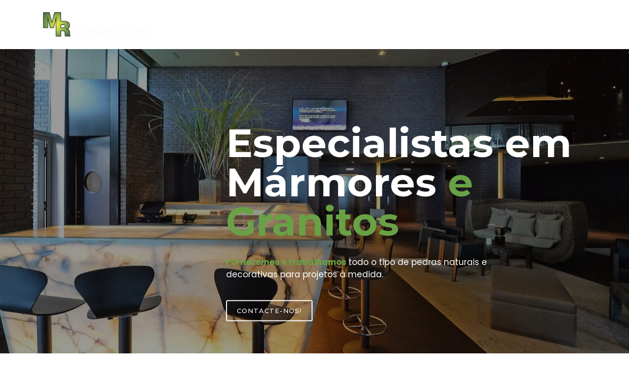

--- FILE ---
content_type: text/html; charset=UTF-8
request_url: https://www.marmoramos.pt/
body_size: 6425
content:
<!DOCTYPE html><html lang="pt" itemscope=itemscope itemtype=https://schema.org/WebPage id=htmlsite><head><meta name="csrf" content="gRaHgMkeAGvE2I9WTvrHv4bHZn76pPytjmSTl8zuEqeaBsbpz4Zgqa1p89Zb4KAL"><meta charset="utf-8"> <meta http-equiv="X-UA-Compatible" content="IE=edge"> <link rel="preconnect" href="https://fonts.gstatic.com/" crossorigin> <link rel="preconnect" href="https://fonts.googleapis.com" crossorigin> <link rel="preconnect" href="https://www.google-analytics.com" crossorigin> <link rel="preconnect" href="https://www.googletagmanager.com" crossorigin> <link rel="preload" as="style" href="//fonts.googleapis.com/css?family=Montserrat:300,300i,400,500,500i,600,700,800,900|Poppins:200,300,300i,400,400i,500,500i,600,600i,700,700i,800,800i,900|Dosis:300,400,500,600,700,800&display=swap"> <meta name="viewport" content="width=device-width, initial-scale=1, maximum-scale=1"> <meta name="author" content="thinkbigger.pt"> <title>MarmoRamos - Mármores e Granitos</title> <meta name="description" content="A MarmoRamos está no mercado dos mármores e granitos desde 1986, apostando sempre na qualidade dos materiais fornecidos e do serviço que prestamos nos projetos."> <link rel="stylesheet" href="//fonts.googleapis.com/css?family=Montserrat:300,300i,400,500,500i,600,700,800,900|Poppins:200,300,300i,400,400i,500,500i,600,600i,700,700i,800,800i,900|Dosis:300,400,500,600,700,800&display=swap" media="print" onload="this.onload=null;this.removeAttribute('media');"> <noscript><link rel="stylesheet" href="//fonts.googleapis.com/css?family=Montserrat:300,300i,400,500,500i,600,700,800,900|Poppins:200,300,300i,400,400i,500,500i,600,600i,700,700i,800,800i,900|Dosis:300,400,500,600,700,800&display=swap"></noscript> <link rel="canonical" href="https://www.marmoramos.pt"> <link itemprop=url href="https://www.marmoramos.pt"> <meta property="og:url" content="https://www.marmoramos.pt"> <link rel="icon" href="https://www.marmoramos.pt/content/configuracoes/1site/favicon.ico"> <meta itemprop=name content="MarmoRamos - Mármores e Granitos"> <meta itemprop=description content="A MarmoRamos está no mercado dos mármores e granitos desde 1986, apostando sempre na qualidade dos materiais fornecidos e do serviço que prestamos nos projetos."> <meta itemprop=inLanguage content="pt_PT"> <meta property="og:title" content="MarmoRamos - Mármores e Granitos"> <meta property="og:type" content="website"> <meta property="og:site_name" content="Marmoramos - Indústria de Mármores, Lda"> <meta property="twitter:title" content="MarmoRamos - Mármores e Granitos"> <meta property="og:description" content="A MarmoRamos está no mercado dos mármores e granitos desde 1986, apostando sempre na qualidade dos materiais fornecidos e do serviço que prestamos nos projetos."> <meta property="twitter:card" content="summary"> <meta content=https://www.marmoramos.pt/content/1-home/marmoramos-especialistas-em-marmores-e-granitos.jpg itemprop=image> <meta property="og:image" content="https://www.marmoramos.pt/content/1-home/marmoramos-especialistas-em-marmores-e-granitos.jpg"> <meta property="og:image:width" content="1920"> <meta property="og:image:height" content="1200"> <meta property="twitter:image" content="https://www.marmoramos.pt/content/1-home/marmoramos-especialistas-em-marmores-e-granitos.jpg"> <meta property="twitter:image:alt" content="Na Marmoramos somos especialistas em Mármores e Granitos"> <meta property="og:locale" content="pt_PT"> <style>:root{--cor-primaria:#69a145;--cor-secundaria:#626262;--cor-terciaria:#363636;--cor-fundo:#ffffff;--cor-fundo-texto:#c0c0c0;--cor-fundo-links:#323232;--fonte-principal:'Poppins', sans-serif;--fonte-secundaria:'Montserrat', sans-serif;--fonte-terciaria:'Dosis', sans-serif;--tamanho-corpo:16px;--tamanho-h1:36px;--tamanho-h2:32px;--tamanho-h3:28px;--tamanho-h4:22px;--tamanho-h5:18px;--tamanho-h6:16px;--blue:#007bff;--indigo:#6610f2;--purple:#6f42c1;--pink:#e83e8c;--red:#dc3545;--orange:#fd7e14;--yellow:#ffc107;--green:#28a745;--teal:#20c997;--cyan:#17a2b8;--white:#fff;--gray:#6c757d;--gray-dark:#343a40;--primary:#007bff;--secondary:#6c757d;--success:#28a745;--info:#17a2b8;--warning:#ffc107;--danger:#dc3545;--light:#f8f9fa;--dark:#343a40;--breakpoint-xs:0;--breakpoint-sm:576px;--breakpoint-md:768px;--breakpoint-lg:992px;--breakpoint-xl:1200px;--font-family-sans-serif:-apple-system,BlinkMacSystemFont,"Segoe UI",Roboto,"Helvetica Neue",Arial,sans-serif,"Apple Color Emoji","Segoe UI Emoji","Segoe UI Symbol","Noto Color Emoji";--font-family-monospace:SFMono-Regular,Menlo,Monaco,Consolas,"Liberation Mono","Courier New",monospace}</style> <link rel="stylesheet" href="https://www.marmoramos.pt/assets/t/wb/css/opt/primeiro.min.css?v=3.5"> <link rel="stylesheet" href="https://www.marmoramos.pt/assets/t/wb/css/opt/segundo.min.css?v=3.4"> <link rel="stylesheet" href="https://www.marmoramos.pt/assets/t/wb/css/opt/terceiro.min.css?v=3.5"> <link rel="stylesheet" href="https://www.marmoramos.pt/assets/css/bandeiras.min.css?v=3.4"> <link rel="stylesheet" href="https://www.marmoramos.pt/assets/css/thinkbigger.min.css?v=3.4"> <link rel="stylesheet" href="https://www.marmoramos.pt/assets/webfonts/fontawesome/css/all.min.css?v=3.4"> <style>.mega-menu .menu-logo img {
    height: 50px !important;
} 
@media (min-width: 1200px){
.mega-menu</style> <body><div class="wrapper"> <header id="header" class="header"> <div class="menu"> <nav id="menu" class="mega-menu"> <section class="menu-list-items"> <div class="container"> <div class="row"> <div class="col-lg-12 col-md-12"> <ul class="menu-logo"> <li> <a href="https://www.marmoramos.pt"><img id="logo_img" src="https://www.marmoramos.pt/thumbs/configuracoes/1site/logo-marmoramos-branco-2-600x120-q70.webp" alt=""> </a> </li> </ul> <div class="menu-bar"> <ul class="menu-links"> <li><a href="https://www.marmoramos.pt"> Início </a> </li> <li><a href="#"> Naturais <i class="fal fa-angle-down fa-indicator"></i></a> <div class="drop-down-multilevel"> <ul> <li> <a href="https://www.marmoramos.pt/pedras-naturais/marmores">Mármores</a> </li> <li> <a href="https://www.marmoramos.pt/pedras-naturais/granitos">Granitos</a> </li> </ul> </div> </li> <li><a href="https://www.marmoramos.pt/pedras-compactas"> Compactas </a> </li> <li><a href="#"> Projetos <i class="fal fa-angle-down fa-indicator"></i></a> <div class="drop-down-multilevel"> <ul> <li> <a href="https://www.marmoramos.pt/projetos/bancadas-de-cozinha-e-wc">Bancadas de Cozinha e WC</a> </li> <li> <a href="https://www.marmoramos.pt/projetos/cantaria">Cantaria</a> </li> <li> <a href="https://www.marmoramos.pt/projetos/pavimentos-em-pedra">Pavimentos em pedra</a> </li> <li> <a href="https://www.marmoramos.pt/projetos/revestimentos-em-pedra">Revestimentos em pedra</a> </li> </ul> </div> </li> <li><a href="https://www.marmoramos.pt/quem-somos"> Quem Somos </a> </li> <li><a href="https://www.marmoramos.pt/contactos"> Contactos </a> </li> </ul> </div> </div> </div> </div> </section> </nav> </div> </header> <div id=conteudo itemprop=mainContentOfPage itemscope=itemscope itemtype=http://schema.org/WebPageElement itemref=htmlsite><section class="slider-parallax business-banner-04 bg-overlay-black-40 jarallax" data-jarallax data-speed="0.2"> <img class="lazyload jarallax-img" data-parent-fit="cover" data-src="https://www.marmoramos.pt/thumbs/home/marmoramos-especialistas-em-marmores-e-granitos-1920x1000-q70.webp" alt="Na Marmoramos somos especialistas em Mármores e Granitos" srcset=", , , , , "> <div class="slider-content-middle"> <div class="container"> <div class="row" itemprop=text> <div class="col-xl-4 col-lg-12"> </div> <div class="col-xl-8 col-lg-12"> <div class="slider-content"> <strong class="d-block text-white"></strong> <h1 class="text-white">Especialistas em Mármores<span class="theme-color"> e Granitos </span></h1> <p class="text-white mb-40"><b class="theme-color">Fornecemos e trabalhamos </b> todo o tipo de pedras naturais e decorativas para projetos à medida.</p> <a class="button button-border white" href="/contactos#formulario">Contacte-nos!</a> </div> </div> </div> </div> </div> </section> <section class="service white-bg page-section-ptb"> <div class="container" itemprop=text> <div class="row justify-content-center"> <div class="col-lg-8"> <div class="section-title text-center"> <h6>O que fazemos? </h6> <h2>Mármores e Granitos mas não só!</h2> <p>Na MarmoRamos encontra as mais variadas pedras naturais e decorativas para todo o tipo de projetos.</p> </div> </div> </div> <div class="row"> <div class="col-lg-4 col-md-4"> <div class="feature-4"> <span class="icon-pencil" aria-hidden="true"></span> <h4>Rochas Naturais</h4> <p class="mt-20">Fornecemos e trabalhamos os mais diferentes tipo de <strong>mármores e granitos</strong>, bem como outros tipos de rochas naturais.</p> <ul class="list list-unstyled theme-color mt-30"> <li><i class="fa fa-angle-right"></i><a href="/pedras-naturais/marmores" class="text-primary">Mármores nacionais e estrangeiros</a></li> <li><i class="fa fa-angle-right"></i> <a href="/pedras-naturais/granitos" class="text-primary">Granitos nacionais e estrangeiros </a></li> </ul> </div> </div> <div class="col-lg-4 col-md-4"> <div class="feature-4 xs-mt-40"> <span class="icon-game-controller" aria-hidden="true"></span> <h4>Pedras Compactas</h4> <p class="mt-20">Especialistas em fornecer e trabalhar todo o tipo de pedras compactas que emprestam um toque especial aos seus projetos. </p> <ul class="list list-unstyled theme-color mt-30"> <li><i class="fa fa-angle-right"></i><a href="/pedras-compactas" class="text-primary">Quartzo</a></li> <li><i class="fa fa-angle-right"></i><a href="/pedras-compactas" class="text-primary">Cerâmicas</a></li> </ul> </div> </div> <div class="col-lg-4 col-md-4"> <div class="feature-4 xs-mt-40"> <span class="icon-rocket" aria-hidden="true"></span> <h4>Desenvolvimento de projetos</h4> <p class="mt-20">Trabalhamos rochas naturais e compactas, criando peças à medida para projetos de entidades públicas, empresas e particulares.</p> <ul class="list list-unstyled theme-color mt-30"> <li><i class="fa fa-angle-right"></i><a href="/projetos/cantaria" class="text-primary"> Cantarias</a></li> <li><i class="fa fa-angle-right"></i> <a href="/projetos/bancadas-de-cozinha-e-wc" class="text-primary">Bancadas de cozinha e de WC</a></li> <li><i class="fa fa-angle-right"></i><a href="/projetos/pavimentos-em-pedra" class="text-primary"> Pavimentos</a> </li> <li><i class="fa fa-angle-right"></i> <a href="/projetos/revestimentos-em-pedra" class="text-primary">Revestimentos</a></li> </ul> </div> </div> </div> </div> </section> <section class="page-section-ptb gray-bg"> <div class="container"> <div class="row"> <div class="col-lg-6"> <div class="js-video [youtube, widescreen]" itmprop=video> <iframe src="https://www.youtube.com/embed/zrE_hsRAZKk" allowfullscreen></iframe> </div> </div> <div class="col-lg-6 sm-mt-30" itemprop=text> <div class="section-title mb-20"> <h6>Especialistas em Mármores e Granitos e não só! </h6> <h2><a href="/quem-somos">Quem Somos</a></h2> <p>Somos uma empresa de origem familiar, no mercado há mais de 30 anos, que fornece e trabalha rochas naturais como <i>mármores e granitos</i> e produtos compactos para cozinhas, casas-de-banho, cantarias, revestimentos, pavimentos e outros projetos.</p> </div> <p>Ao longo dos anos temos conquistado clientes e parceiros graças à qualidade dos materiais e dos serviços que fornecemos e também em virtude da aposta que fazemos na inovação e na modernização dos equipamentos com que trabalhamos. </p> <a class="button mt-20" href="/contactos#formulario"> Contacte-nos</a> </div> </div> </div> </section> <section class="action-box theme-bg full-width page-section-ptb"> <div class="container"> <div class="row"> <div class="col-lg-12 col-md-12" itemprop=text> <div class="action-box-text"> <h3>Na MarmoRamos encontra as <strong>melhores soluções </strong> de </br>pedras naturais e compactas!</h3> <p>Temos à sua espera a pedra certa para o seu projeto.</p> </div> <div class="action-box-button"> <a class="button button-border white" href="/contactos#formulario"> <span>Peça-nos um orçamento!</span> <i class="fa fa-calculator"></i> </a> </div> </div> </div> </div> </section> <section class="page-section-ptb popup-gallery corporate-02-portfolio white-bg"> <div class="container-fluid"> <div class="row"> <div class="col-md-12"> <div class="section-title text-center" itemprop=text> <h6 class="subtitle">Ao longo dos anos temos desenvolvido inúmeros projetos tanto para entidades públicas e privadas <span class="theme-color"> como para particulares</span> </h6> <h2 class="title">Descubra alguns dos trabalhos mais recentes da MarmoRamos</h2> </div> </div> </div> <div class="row"> <div class="col-md-12"> <div class="owl-carousel" data-items="4" data-md-items="4" data-sm-items="3" data-xs-items="2" data-xx-items="1" data-space="40"> <div class="item"> <div class="portfolio-item image-text"> <img class="lazyload" data-src="https://www.marmoramos.pt/thumbs/home/marmoramos-balcao-de-hotel-520x640-q70.webp" alt="Balcão de recepção de hotel feito pela Marmoramos - especialistas em Mármores e Granitos" itemprop=image> <div class="portfolio-overlay"> <h4 class="text-white"> <a href="#">Balcão de recepção de hotel</a> </h4> <span class="text-white"> <a href="#"> Materiais: </a> <a href="#">Granito Negro Zimbabwe e Mármore Ouro Negro</a> </span> </div> <a class="popup portfolio-img" href="https://www.marmoramos.pt/thumbs/home/marmoramos-balcao-de-hotel-1920x1024-q70.webp"><i class="fal fa-arrows-alt"></i></a> </div> </div> <div class="item"> <div class="portfolio-item image-text"> <img class="lazyload" data-src="https://www.marmoramos.pt/thumbs/home/cozinha-marmoramos-520x640-q70.webp" alt="Cozinha desenvolvida pela Marmoramos" itemprop=image> <div class="portfolio-overlay"> <h4 class="text-white"> <a href="#">Bancadas de cozinha à medida</a> </h4> <span class="text-white"> <a href="#"> Materiais: </a><a href="#">Glasstone </a> </span> </div> <a class="popup portfolio-img" href="https://www.marmoramos.pt/thumbs/home/cozinha-marmoramos-1920x1024-q70.webp"><i class="fal fa-arrows-alt"></i></a> </div> </div> <div class="item"> <div class="portfolio-item image-text"> <img class="lazyload" data-src="https://www.marmoramos.pt/thumbs/home/casa-de-banho-marmoramos-520x640-q70.webp" alt="Casa de banho by Marmoramos, especialistas em mármores e granitos" itemprop=image> <div class="portfolio-overlay"> <h4 class="text-white"> <a href="#">Lavatório de design <br>único</br></a> </h4> <span class="text-white"> <a href="#"> Materiais: </a><a href="#">Ardósia </a> </span> </div> <a class="popup portfolio-img" href="https://www.marmoramos.pt/thumbs/home/casa-de-banho-marmoramos-1920x1024-q70.webp"><i class="fal fa-arrows-alt"></i></a> </div> </div> <div class="item"> <div class="portfolio-item image-text"> <img class="lazyload" data-src="https://www.marmoramos.pt/thumbs/home/cantarias-marmoramos-peritos-em-marmores-e-granitos-520x640-q70.webp" alt="Cantarias exteriores levadas a cabo pela Marmoramos peritos em mármores e granitos" itemprop=image> <div class="portfolio-overlay"> <h4 class="text-white"> <a href="#">Cantarias de palacete em Alenquer</a> </h4> <span class="text-white"> <a href="#"> Materiais: </a><a href="#">Mármore lioz</a> </span> </div> <a class="popup portfolio-img" href="https://www.marmoramos.pt/thumbs/home/cantarias-marmoramos-peritos-em-marmores-e-granitos-1920x1024-q70.webp"><i class="fal fa-arrows-alt"></i></a> </div> </div> <div class="item"> <div class="portfolio-item image-text"> <img class="lazyload" data-src="https://www.marmoramos.pt/thumbs/home/escadaria-de-hotel-520x640-q70.webp" alt="Escadaria de hotel realizada pela Marmoramos, especialistas em Mármores e Granitos" itemprop=image> <div class="portfolio-overlay"> <h4 class="text-white"> <a href="#">Escadaria de Lobby de Hotel</a> </h4> <span class="text-white"> <a href="#"> Materiais: </a><a href="#">Mármore Lioz</a> </span> </div> <a class="popup portfolio-img" href="https://www.marmoramos.pt/thumbs/home/escadaria-de-hotel-1920x1024-q70.webp"><i class="fal fa-arrows-alt"></i></a> </div> </div> <div class="item"> <div class="portfolio-item image-text"> <img class="lazyload" data-src="https://www.marmoramos.pt/thumbs/home/cozinha-moderna-marmoramos-520x640-q70.webp" alt="Cozinha moderna desenvolvida pela Marmoramos" itemprop=image> <div class="portfolio-overlay"> <h4 class="text-white"> <a href="#">Cozinha moderna Irresistível</a> </h4> <span class="text-white"> <a href="#"> Materiais: </a>| <a href="#">Illustration </a> </span> </div> <a class="popup portfolio-img" href="https://www.marmoramos.pt/thumbs/home/cozinha-moderna-marmoramos-1920x1024-q70.webp"><i class="fal fa-arrows-alt"></i></a> </div> </div> <div class="item"> <div class="portfolio-item image-text"> <img class="lazyload" data-src="https://www.marmoramos.pt/thumbs/home/revestimento-edificio-marmoras-solucoes-pedras-naturais-compactas-520x640-q70.webp" alt="Revestimento exterior de edifício pela Marmoramos, especialistas em soluções de pedras naturais e compactas" itemprop=image> <div class="portfolio-overlay"> <h4 class="text-white"> <a href="#">Revestimento exterior de edifício</a> </h4> <span class="text-white"> <a href="#"> Materiais: </a>| <a href="#">Illustration </a> </span> </div> <a class="popup portfolio-img" href="https://www.marmoramos.pt/thumbs/home/revestimento-edificio-marmoras-solucoes-pedras-naturais-compactas-1920x1024-q70.webp"><i class="fal fa-arrows-alt"></i></a> </div> </div> <div class="item"> <div class="portfolio-item image-text"> <img class="lazyload" data-src="https://www.marmoramos.pt/thumbs/home/hall-entrada-edificio-520x640-q70.webp" alt="Revestimento e pavimento de hall de entrada de edifício by Marmoramos - soluções de pedras naturais e compactas" itemprop=image> <div class="portfolio-overlay"> <h4 class="text-white"> <a href="#">Magnífico Hall de entrada de edifício</a> </h4> <span class="text-white"> <a href="#"> Materiais: </a>| <a href="#">Illustration </a> </span> </div> <a class="popup portfolio-img" href="https://www.marmoramos.pt/thumbs/home/hall-entrada-edificio-1920x1024-q70.webp"><i class="fal fa-arrows-alt"></i></a> </div> </div> </div> </div> </div> </div> </section> <footer class="footer page-section-pt black-bg"> <div class="container"> <div class="row" itemprop=sourceOrganization itemscope=itemscope itemtype=http://schema.org/LocalBusiness> <meta itemprop=name content="Marmoramos - Indústria de Mármores, Lda"> <div itemprop=address itemscope=itemscope itemtype=http://schema.org/PostalAddress> <meta itemprop=streetAddress content="Estrada da Serra - Maceira"> <meta itemprop=postalCode content="2715-653 Montelavar"> <meta itemprop=telephone content="21 927 05 00 (Chamada para a rede fixa nacional)"> </div> <div itemprop=image itemscope itemtype=https://schema.org/ImageObject style=display:none;> <meta content="https://www.marmoramos.pt/thumbs/configuracoes/1site/logo-marmoramos-branco-2-600x120-q70.webp"> <meta itemprop=url content="https://www.marmoramos.pt/thumbs/configuracoes/1site/logo-marmoramos-branco-2-600x120-q70.webp"> <meta itemprop=width content="600"> <meta itemprop=height content="120"> </div> <div class="col-lg-4 col-md-6 col-sm-6 sm-mb-30"> <div class="footer-logo"> <img id="logo-footer" class="mb-20 lazyload" src="https://www.marmoramos.pt/thumbs/configuracoes/1site/logo-marmoramos-branco-600x120-q70.webp" alt=""> <p class="pb-10"> A MármoRamos é uma empresa que está há mais de 30 anos no mercado dos mármores e granitos, fornecendo e trabalhando todo o tipo de pedras naturais e decorativas à medida das necessidades dos nossos clientes</p> </div> <div class="social-icons color-hover"> <ul> <li class="social-facebook"><a href="https://www.facebook.com/Marmoramos-Lda-969348196476474/"><i class="fab fa-facebook"></i></a></li> </ul> </div> </div> <div class="col-lg-2 col-md-6 col-sm-6 sm-mb-30"> <div class="footer-useful-link footer-hedding"> <h6 class="text-white mb-30 mt-10 text-uppercase">Navegação</h6> <ul> <li><a href="https://www.marmoramos.pt/quem-somos">Quem Somos</a></li> <li><a href="https://www.marmoramos.pt/contactos">Contactos</a></li> </ul> </div> </div> <div class="col-lg-2 col-md-6 col-sm-6 xs-mb-30"> <div class="footer-useful-link footer-hedding"> <h6 class="text-white mb-30 mt-10 text-uppercase">Links Úteis</h6> <ul> <li><a href="https://www.marmoramos.pt/politica-privacidade">Política de Privacidade e de Dados Pessoais</a></li> <li><a href="https://www.marmoramos.pt/condicoes-utilizacao">Condições de Utilização</a></li> </ul> </div> </div> <div class="col-lg-4 col-md-6 col-sm-6"> <h6 class="text-white mb-30 mt-10 text-uppercase">Contacte-nos</h6> <ul class="addresss-info"> <li><i class="fal fa-map-marker"></i> <p>Morada: Estrada da Serra - Maceira,<br>2715-653 Montelavar </p> </li> <li><i class="fal fa-phone"></i> <span>21 927 05 00 (Chamada para a rede fixa nacional) </span> </li> <li><i class="fal fa-phone"></i> <span>937 599 726 (Chamada para a rede móvel nacional)</span> </li> <li><i class="fal fa-envelope-o"></i>Email: marmoramos@gmail.com</li> </ul> </div> </div> <div class="footer-widget mt-20"> <div class="row"> <div class="col-md-12 text-center"> <p class="mt-15">© 2025 Marmoramos - Indústria de Mármores, Lda. Desenvolvido por <span class="css-think">Think</span> <span class="css-bigger-dgrey">Bigger</span> - <a href="https://www.thinkbigger.pt/empresa-de-criacao-de-sites-otimizados" target="_blank">Criação de websites otimizados</a> </p> </div> </div> </div> </div> </footer> </div><div id="back-to-top"><a class="top arrow" href="#top"><i class="fa fa-angle-up"></i> <span>TOPO</span></a></div><script>if ("serviceWorker" in navigator){window.addEventListener("load",()=>{navigator.serviceWorker.register("/sw.js");});}</script><script type="application/ld+json">
{"@context":"https://schema.org","@graph":[{"@type":"Organization","@id":"https://www.marmoramos.pt/#organization","name":"Marmoramos - Indústria de Mármores, Lda","url":"https://www.marmoramos.pt",
"foundingDate": "1986","address": {"@type": "PostalAddress","streetAddress": "Estrada da Serra - Maceira","addressLocality": "Montelavar","postalCode": "2715-653","addressCountry": "Portugal"},
"contactPoint": {"@type": "ContactPoint","contactType": "customer support","telephone": "[+351219270500]","email": "marmoramos@gmail.com"},
"sameAs": ["https://www.facebook.com/Marmoramos-Lda-969348196476474/"]},{
"@type":"WebSite","@id":"https://www.marmoramos.pt/#website","url":"https://www.marmoramos.pt","name":"Marmoramos - Indústria de Mármores, Lda",
"publisher":{"@id":"https://www.marmoramos.pt/#organization"},
"potentialAction":{"@type":"SearchAction","target":"https://www.marmoramos.pt/procura?ss360Query={search_term_string}","query-input":"required name=search_term_string"}},
{"@type":"WebPage","@id":"https://www.marmoramos.pt/#webpage","url":"https://www.marmoramos.pt","inLanguage":"pt_PT","name":"MarmoRamos - Mármores e Granitos",
"isPartOf":{"@id":"https://www.marmoramos.pt/#website"},"image":{"@type":"ImageObject","@id":"https://www.marmoramos.pt/#primaryimage","url":"https://www.marmoramos.pt/content/1-home/marmoramos-especialistas-em-marmores-e-granitos.jpg","width":1920,"height":1920,"caption":"Na Marmoramos somos especialistas em Mármores e Granitos"},
"primaryImageOfPage":{"@id":"https://www.marmoramos.pt/#primaryimage"},
"datePublished":"2019-06-20T00:04:00","dateModified":"2021-03-21T00:01:00",
"description":"A MarmoRamos está no mercado dos mármores e granitos desde 1986, apostando sempre na qualidade dos materiais fornecidos e do serviço que prestamos nos projetos."}]}</script>

<script src="https://ajax.googleapis.com/ajax/libs/jquery/3.4.1/jquery.min.js" defer></script>
<script src="https://www.marmoramos.pt/assets/t/wb/js/plugins-jquery-opt-2.min.js" defer></script>
<script src="https://www.marmoramos.pt/assets/js/ls.bgset.min.js" async></script>
<script src="https://www.marmoramos.pt/assets/js/ls.object-fit.min.js" async></script>
<script src="https://www.marmoramos.pt/assets/vendors/jarallax/jarallax.min.js" async></script>
<script src="https://www.marmoramos.pt/assets/vendors/jarallax/jarallax-video.min.js" async></script>
<script src="https://www.marmoramos.pt/assets/vendors/jarallax/jarallax-element.min.js" async></script>
<script src="https://www.marmoramos.pt/assets/js/lazysizes.5.2.0.min.js" async></script>
<script src="https://www.marmoramos.pt/assets/js/ls.parent-fit.min.js" async></script>

<script src="https://cdnjs.cloudflare.com/ajax/libs/popper.js/1.14.7/umd/popper.min.js" integrity="sha384-UO2eT0CpHqdSJQ6hJty5KVphtPhzWj9WO1clHTMGa3JDZwrnQq4sF86dIHNDz0W1" crossorigin="anonymous" defer></script>
<script src="https://stackpath.bootstrapcdn.com/bootstrap/4.3.1/js/bootstrap.min.js" integrity="sha384-JjSmVgyd0p3pXB1rRibZUAYoIIy6OrQ6VrjIEaFf/nJGzIxFDsf4x0xIM+B07jRM" crossorigin="anonymous" defer></script>
<script src="https://www.marmoramos.pt/assets/t/wb/js/custom-2.min.js?v=1.2" id="tbcustomscript" data-pluginpath="https://www.marmoramos.pt/assets/t/wb/js/" data-menusticky="true" data-tblongitude="-9.3189855" data-tblatitude="38.865465" data-zoom="15" data-googleapi="AIzaSyDbXWPcRYh5HP1zLJOzfeVuiztP2dA9oDI" data-desvio="0.018" data-id="ocwE5XdzA9ihjEs2Vfr9DqD0a0hV8Y2yyNAxaS4g2O0DGMMJ7GNNSIXaQ8AyYpo3" defer></script><script>
grecaptcha.ready(function() {
      grecaptcha.execute('6LdujYUUAAAAAN79einBrxrRFYhnedHK5P0f8p9X', {
        action: 'homepage'
      });
});
</script>
<!-- Inserção do script global -->
<script type="text/javascript">
var sc_project=12500158; 
var sc_invisible=1; 
var sc_security="8bb650ad"; 
var sc_https=1; 
var sc_remove_link=1; 
</script>
<script type="text/javascript"
src="https://www.statcounter.com/counter/counter.js"
async></script>
<noscript><div class="statcounter"><img class="statcounter"
src="https://c.statcounter.com/12500158/0/8bb650ad/1/"
alt="Web Analytics"></div></noscript><!-- Inserção do script de cada página -->
<!-- TMPL:webster;VS:3.101.6 - 21/03/2021;CRIAÇÃO:21-12-2025 19:23:50;FIM:20-01-2026 19:23:50 --></body></html>

--- FILE ---
content_type: text/css
request_url: https://www.marmoramos.pt/assets/t/wb/css/opt/segundo.min.css?v=3.4
body_size: 10363
content:
.accordion .acd-group .acd-heading:before{font-family:fontawesome}.accordion .acd-group .acd-heading:before{cursor:pointer;position:absolute;top:6px;right:20px;display:block;padding:3px 6px 2px;content:"\f105";font-size:22px;line-height:38px}.accordion .acd-group>.acd-heading>span{margin-right:15px}.accordion .acd-heading{font-weight:500;position:relative;padding:20px 0;color:#353535;line-height:normal;cursor:pointer;background-color:transparent;margin-bottom:0;display:block;font-family:var(--fonte-secundaria);text-transform:uppercase;border-radius:3px}.acd-des{padding:0 20px 20px 0}.accordion .acd-group.acd-active .acd-heading,.accordion .acd-group .acd-heading:hover{color:#var(--cor-primaria)}.accordion .acd-group.acd-active .acd-heading:before{content:"\f107"}.accordion .acd-group.acd-active .acd-heading span{color:#fff}.accordion.plus-icon .acd-group.acd-active .acd-heading:before{content:"\f068";font-size:14px}.accordion.plus-icon .acd-group .acd-heading:before{content:"\f067";font-size:14px}.accordion.plus-icon.round .acd-group.acd-active .acd-heading:before{content:"\f056";font-size:14px}.accordion.plus-icon.round .acd-group .acd-heading:before{content:"\f055";font-size:14px}.accordion.gray .acd-heading{background-color:#f7f7f7}.accordion.gray .acd-heading{margin-bottom:20px;padding:20px 30px}.accordion.gray .acd-des{padding:0 30px 20px}.accordion.gray .acd-group.acd-active .acd-heading,.accordion.gray .acd-group .acd-heading:hover{color:#fff;background:#var(--cor-primaria)}.accordion.shadow .acd-heading{box-shadow:0 5px 10px rgba(0,0,0,0.1);background:#fff}.accordion.shadow .acd-heading{margin-bottom:20px;padding:20px 30px}.accordion.shadow .acd-des{padding:0 30px 20px}.accordion.shadow .acd-group.acd-active .acd-heading,.accordion.shadow .acd-group .acd-heading:hover{color:#fff;background:#var(--cor-primaria)}.accordion.accordion-border .acd-heading{background:transparent;border:1px solid #eee;box-shadow:none}.accordion.accordion-border .acd-heading{margin-bottom:20px;padding:20px 30px}.accordion.accordion-border .acd-des{padding:0 30px 20px}.accordion.accordion-border .acd-group.acd-active .acd-heading,.accordion.accordion-border .acd-group .acd-heading:hover{color:#fff;background:#var(--cor-primaria)}.accordion.animated .acd-group .acd-heading{box-shadow:none;border:0;font-size:18px;margin-bottom:0;color:var(--cor-terciaria);text-transform:inherit;font-weight:700;padding:20px 0 0}.accordion.animated .acd-group.acd-active .acd-heading{font-size:28px;color:#var(--cor-primaria);margin-bottom:20px;background:none!important}.accordion.animated .acd-group .acd-heading:hover{background:none!important;color:#var(--cor-primaria)}.accordion.animated .acd-group .acd-heading::before{display:none}.accordion.animated .acd-group .acd-des{padding:0 30px 20px}.accordion.animated.dark-bg .acd-group.acd-active .acd-heading{color:#fff}.accordion.animated.dark-bg .acd-group .acd-heading:hover{color:#fff}.accordion.no-radius .acd-heading{border-radius:0}.action-box{position:relative}.action-box a.button{position:absolute;right:0;top:50%;margin-top:-20px}.action-box strong{font-weight:bold}.action-box p{margin-bottom:0}.action-box .action-box-text{padding-right:230px}.action-box.action-box-border{padding:30px;border:1px solid #eee}.action-box.action-box-border a.button{right:30px}.action-box.center{text-align:center}.action-box.center a.button{position:relative;top:inherit;right:inherit;margin-top:15px}.action-box.center .action-box-text{padding-right:0}.action-box.theme-bg{padding:30px}.action-box.theme-bg a.button{right:30px}.action-box.theme-bg h3,.action-box.theme-bg p{color:#fff}.action-box.black-bg{padding:30px}.action-box.black-bg a.button{right:30px}.action-box.black-bg h3,.action-box.black-bg p{color:#fff}.action-box.dark-theme-bg{padding:30px}.action-box.dark-theme-bg a.button{right:30px}.action-box.dark-theme-bg h3,.action-box.dark-theme-bg p{color:#fff}.action-box.gray-bg{padding:30px}.action-box.gray-bg a.button{right:30px}.action-box.white-bg{padding:30px}.action-box.white-bg a.button{right:30px}.action-box.parallax{padding:100px 30px}.action-box.parallax h3,.action-box.parallax p{color:#fff}.action-box.full-width a.button{right:15px}.action-box.pattern{padding:100px 30px}.action-box.small{padding:40px 35px}.action-box.small h3,.action-box.small p,.action-box.small .social-icons{position:relative}.action-box.small a.button{position:relative;top:inherit;right:inherit;margin-top:15px}.action-box.small .action-box-text{padding-right:0}.blockquote{font-size:14px;padding:10px 20px;margin:0 0 20px;font-size:17px;border-left:5px solid #eee;position:relative}.blockquote cite{display:block;font-weight:600;margin-top:10px}.blockquote-right{text-align:right;border-right:5px solid #eee;border-left:0;padding:0 20px 0}.blockquote.gray-bg{border-left:5px solid var(--cor-primaria)}.blockquote-right.gray-bg{text-align:right;border-right:5px solid var(--cor-primaria);border-left:0;padding:0 20px 0}.quote{padding-top:50px}.quote:before{content:"\201C";font-family:Georgia,serif;font-size:100px;font-weight:bold;color:#eee;position:absolute;left:14px;top:-30px}.blockquote-right.quote:before{left:inherit;right:14px}.blockquote.theme-bg{border:0;color:#fff;padding:70px 30px 30px;border-radius:6px}.blockquote.theme-bg:before{left:24px;top:-10px}.blockquote.black-bg{border:0;color:#fff;padding:70px 30px 30px;border-radius:6px}.blockquote.black-bg:before{left:24px;top:-10px;left:inherit}.pager{margin:0}.affix{left:0;right:0}.btn-primary{background-color:var(--cor-primaria);border-color:var(--cor-primaria)}.btn-primary:hover{background-color:#323232;border-color:#323232;color:#fff}.btn-primary.focus,.btn-primary:focus{background-color:#323232;border-color:#323232;color:#fff}.dropdown-menu>.active>a,.dropdown-menu>.active>a:focus,.dropdown-menu>.active>a:hover{background-color:var(--cor-primaria)}select.input-sm{height:50px}.nice-select:active,.nice-select.open,.nice-select:focus{border-color:var(--cor-primaria)!important}.list-group-item.active>.badge,.nav-pills>.active>a>.badge,.btn-primary .badge{color:var(--cor-primaria)}.nav .open>a,.nav .open>a:focus,.nav .open>a:hover{border-color:var(--cor-primaria)}.btn-primary.active.focus,.btn-primary.active:focus,.btn-primary.active:hover,.btn-primary:active.focus,.btn-primary:active:focus,.btn-primary:active:hover,.open>.dropdown-toggle.btn-primary.focus,.open>.dropdown-toggle.btn-primary:focus,.open>.dropdown-toggle.btn-primary:hover{background-color:var(--cor-primaria);border-color:var(--cor-primaria)}.bootstrap-datetimepicker-widget table td.active,.bootstrap-datetimepicker-widget table td.active:hover{background:var(--cor-primaria)}.input-group-prepend:last-child{border:0}.input-group-prepend{border-left:1px solid #e0e0e0!important;padding:16px 26px 16px 22px;background:#f6f7f8;border-radius:3px}.datetimepicker .form-control:focus{box-shadow:none;background-color:#f6f7f8}.modal1 .mfp-close{display:none}.navbar>.container .navbar-brand,.navbar>.container-fluid .navbar-brand{margin-left:0}.dropdown-item.active,.dropdown-item:active{background-color:var(--cor-primaria)}.bootstrap-datetimepicker-widget table td span.active{background-color:var(--cor-primaria)}.stepwizard-step p{margin-top:10px}.stepwizard-row{display:table-row}.stepwizard{display:table;width:100%;position:relative}.stepwizard-step button[disabled]{opacity:1!important;filter:alpha(opacity=100)!important}.stepwizard-row:before{top:24px;bottom:0;position:absolute;content:" ";width:100%;height:1px;background-color:#ccc}.stepwizard-step{display:table-cell;text-align:center;position:relative}.btn-circle{width:50px;height:50px;text-align:center;padding:6px 0;font-size:12px;line-height:1.428571429;border-radius:3px}.responsive-utilities .is-visible{color:#468847;background-color:#dff0d8!important}.responsive-utilities .is-hidden{color:#ccc;background-color:#f9f9f9!important}.hidden-on .col-6 .visible,.visible-on .col-6 .visible{color:#468847;background-color:#dff0d8;border:1px solid #d6e9c6}.bg{padding:30px;border-radius:3px;margin-bottom:30px}.bg-01{background:#fe80c0}.bg-02{background:#b24a7d}.bg-03{background:#76bcff}.bg-04{background:#8d708e}.bg-05{background:#807fff}.bg-06{background:#e74c3c}.bg-07{background:#16a085}.bg-08{background:#f1c40f}.bg-09{background:#27ae60}.bg-10{background:#1abc9c}.bg-11{background:#9b59b6}.bg-12{background:#3498db}.bg-13{background:#ff6d3a}.bg-14{background:#2ecc71}.bg-15{background:#32cdc7}.bg-16{background:#009a9a}.columns .gray-bg{padding:15px;border-radius:3px}.columns .gray-bg h5{margin-bottom:0}.table{margin-bottom:0}.table td,.table th{vertical-align:middle}.table-responsive>.table-bordered{border:1px solid #dee2e6}.table-bordered tbody tr td,.table-bordered thead tr th{border-color:#eee;font-size:14px;padding:12px 20px}.table-1 thead{background:var(--cor-primaria);color:#fff;text-align:center}.table-1 thead tr th{border:medium none;font-weight:normal;text-align:center}.table-1 tbody tr td{color:#7e8890;font-size:14px;padding:12px 0;text-align:center}.table-2.table thead{background:transparent;color:var(--cor-primaria);font-weight:600;text-align:center}.table-2.table thead tr th{border:1px solid var(--cor-primaria)!important;text-align:center}.table-3.table thead{background:#dfdfdf;color:#323232;font-weight:600;text-align:center}.table-3.table thead tr th{border:0;text-align:center}.typography del,s,u{font-size:var(--tamanho-corpo)}.typography .mark,mark{background:var(--cor-primaria);color:#fff}del,mark{background:var(--cor-primaria);color:#fff;padding:0 5px;margin-right:3px}.alerts-and-callouts{font-size:14px}.alerts-and-callouts .bs-callout{padding:20px;margin:20px 0;border:1px solid #eee;border-left-width:5px;border-radius:3px}.alerts-and-callouts .bs-callout h4{margin-top:0;margin-bottom:5px}.alerts-and-callouts .bs-callout p:last-child{margin-bottom:0}.alerts-and-callouts .bs-callout code{border-radius:3px}.alerts-and-callouts .bs-callout+.bs-callout{margin-top:-5px}.alerts-and-callouts .bs-callout-default{border-left-color:#777}.alerts-and-callouts .bs-callout-default h4{color:#777}.alerts-and-callouts .bs-callout-primary{border-left-color:#428bca}.alerts-and-callouts .bs-callout-primary h4{color:#428bca}.alerts-and-callouts .bs-callout-success{border-left-color:#5cb85c}.alerts-and-callouts .bs-callout-success h4{color:#5cb85c}.alerts-and-callouts .bs-callout-danger{border-left-color:#d9534f}.alerts-and-callouts .bs-callout-danger h4{color:#d9534f}.alerts-and-callouts .bs-callout-warning{border-left-color:#f0ad4e}.alerts-and-callouts .bs-callout-warning h4{color:#f0ad4e}.alerts-and-callouts .bs-callout-info{border-left-color:#5bc0de}.alerts-and-callouts .bs-callout-info h4{color:#5bc0de}@media screen and (max-width:767px){.animated{margin-top:30px}.data-table .table tbody tr td{padding:12px 10px}.tab-2 #tabs .tabs{width:100%}.nav-tabs li a{font-size:14px}.tab-1 li{margin-right:2px}}.isotope-item{z-index:2}.isotope-hidden.isotope-item{pointer-events:none;z-index:1}.isotope,.isotope .isotope-item{-webkit-transition-duration:.8s;-moz-transition-duration:.8s;-ms-transition-duration:.8s;-o-transition-duration:.8s;transition-duration:.8s}.isotope{-webkit-transition-property:height,width;-moz-transition-property:height,width;-ms-transition-property:height,width;-o-transition-property:height,width;transition-property:height,width}.isotope .isotope-item{-webkit-transition-property:-webkit-transform,opacity;-moz-transition-property:-moz-transform,opacity;-ms-transition-property:-ms-transform,opacity;-o-transition-property:-o-transform,opacity;transition-property:transform,opacity}.isotope .isotope-item.no-transition,.isotope.no-transition,.isotope.no-transition .isotope-item{-webkit-transition-duration:0s;-moz-transition-duration:0s;-ms-transition-duration:0s;-o-transition-duration:0s;transition-duration:0s}.list-group-item.active,.list-group-item.active:focus,.list-group-item.active:hover{background-color:var(--cor-primaria);border-color:var(--cor-primaria)}.panel-primary{border-color:var(--cor-primaria)}.panel-primary>.panel-heading{background-color:var(--cor-primaria);border-color:var(--cor-primaria)}.badge-primary,.nav-pills .nav-link.active,.nav-pills .show>.nav-link,.bg-primary{background:var(--cor-primaria)!important}.border-primary{border-color:var(--cor-primaria)!important}.modal{z-index:99999}.modal-backdrop{z-index:9999}.modal-dialog{margin:100px auto}.modal-header,.modal-footer{border:0}.modal-header,.modal-body{padding:30px 30px 0 30px}.modal-footer{padding:30px 30px 30px 30px;text-align:left}.modal-header .close{position:relative;z-index:99}.image-content{float:left;width:50%;margin:0 20px 20px 0}select.form-control-sm:not([size]):not([multiple]){height:calc(1.8125rem+22px)}.dataTables_length .form-control{padding:15px 8px 15px 20px}div.dataTables_wrapper div.dataTables_paginate,div.dataTables_wrapper div.dataTables_info{margin-top:15px}.button{background:var(--cor-primaria);padding:10px 20px;font-size:13px;letter-spacing:1px;font-family:var(--fonte-secundaria);border:0;color:#fff;text-transform:uppercase;font-weight:500;display:inline-block;border-radius:3px;text-align:center;border:2px solid var(--cor-primaria);cursor:pointer}.button+.button{margin-left:20px}.button:hover,.button:focus{background:#353535;color:#fff;border-color:#353535}button{transition:all .5s ease-in-out;-webkit-transition:all .5s ease-in-out;-o-transition:all .5s ease-in-out;-ms-transition:all .5s ease-in-out;-moz-transition:all .5s ease-in-out}.button.black{background:#353535;color:#fff;border:2px solid #353535}.button.black:hover,.button.black.active,.button.black:focus{background:var(--cor-primaria);color:#fff;border-color:var(--cor-primaria)}.button.gray{background:#e0e0e0;color:#353535;border:2px solid #e0e0e0}.button.gray:hover,.button.gray.active,.button.gray:focus{background:var(--cor-primaria);color:#fff;border-color:var(--cor-primaria)}.button.white{background:#fff;color:var(--cor-primaria);border-color:#fff}.button.white:hover,.button.white:focus{background:#353535;color:#fff;border-color:#353535}.button.button-border{background:transparent;border:2px solid var(--cor-primaria);color:#323232}.button.button-border:hover,.button.button-border:focus{background:var(--cor-primaria);color:#fff;border-color:var(--cor-primaria)}.button.button-border.gray{background:transparent;border:2px solid #e0e0e0;color:#aaa}.button.button-border.gray:hover,.button.button-border.gray:focus{background:var(--cor-primaria);color:#fff;border-color:var(--cor-primaria)}.button.button-border.white{background:transparent;border:2px solid #fff;color:#fff}.button.button-border.white:hover,.button.button-border.white:focus{background:#fff;color:var(--cor-primaria);border-color:#fff}.button.button-border.black{background:transparent;border:2px solid #353535;color:#353535}.button.button-border.black:hover,.button.button-border.black:focus{background:#353535;color:#fff;border-color:#353535}.button.icon i{margin-left:10px}.button.arrow{background:transparent;border:0;color:var(--cor-primaria);padding:0;font-weight:600}.button.arrow i{padding-left:10px;font-size:16px}.button.arrow:hover{color:#353535}.button.arrow.white{color:#fff;border:0}.button.arrow.white:hover{color:#aaa;background:transparent}.button.icon-color{background:0;border:0;color:var(--cor-primaria);padding:0}.button.icon-color:hover{color:#353535;background:transparent}.button.icon-color i{border:1px solid var(--cor-primaria);border-radius:50%;height:22px;width:22px;line-height:20px;margin-left:10px;transform:translateX(0px);transition:all .5s cubic-bezier(0.76,0.46,0.22,1) 0s}.button.icon-color:hover i{background:#353535;border-color:#353535;color:#fff;transform:translateX(3px)}.button.icon-color.white:hover{color:#fff;border:0;background:0}.button.icon-color.white:hover i{background:#fff;color:var(--cor-primaria);border-color:#fff}.button-black-iocn .button.icon-color{color:#fff}.button-black-iocn .button.icon-color i{border-color:#fff}.button-black-iocn .button.icon-color:hover i{background:#fff;color:#323232}.button-black-iocn .button.icon-color:hover{color:#323232}.big-button{padding:28px 26px;font-size:24px}.big-button span{display:block;font-size:12px;margin-top:6px}.button.x-small{padding:8px 14px;font-size:12px}.button.small{padding:10px 18px;font-size:12px}.button.medium{padding:12px 20px;font-size:14px}.button.large{padding:14px 20px;font-size:15px}.button+.button.btn-block{margin-left:0}.btn-primary:not(:disabled):not(.disabled).active:focus,.btn-primary:not(:disabled):not(.disabled):active:focus,.show>.btn-primary.dropdown-toggle:focus{background:var(--cor-primaria);border-color:var(--cor-primaria);box-shadow:0 0 0 .2rem rgba(132,186,63,0.5)}.btn-primary.focus,.btn-primary:focus{box-shadow:0 0 0 .2rem rgba(132,186,63,0.5);background:var(--cor-primaria);border-color:var(--cor-primaria)}.clients-list{overflow:hidden}.clients-list ul li{float:left;position:relative;width:20%;padding:20px}.clients-list.clients-border ul li:before{height:100%;top:0;left:-1px;border-left:1px solid #eee}.clients-list.clients-border ul li:after,.clients-list.clients-border ul li:before{content:'';position:absolute}.clients-list.clients-border ul li:after{width:100%;height:0;top:auto;left:0;bottom:-1px;border-bottom:1px solid #eee}.clients-list.column-4 ul li{float:left;position:relative;width:25%;padding:10px}.clients-list.column-3 ul li{float:left;position:relative;width:33.333%;padding:10px}.clients-list.column-2 ul li{float:left;position:relative;width:50%;padding:10px}.clients-list.grayscale img{filter:gray;-webkit-filter:grayscale(100%);-o-filter:grayscale(100%);-ms-filter:grayscale(100%);-moz-filter:grayscale(100%);filter:grayscale(100%);transition:all .5s ease-in-out;-webkit-transition:all .5s ease-in-out;-o-transition:all .5s ease-in-out;-ms-transition:all .5s ease-in-out;-moz-transition:all .5s ease-in-out}.clients-list.grayscale img:hover{-webkit-filter:grayscale(0%);-o-filter:grayscale(0%);-ms-filter:grayscale(0%);-moz-filter:grayscale(0%);filter:grayscale(0%)}.form-control{border-radius:3px;font-size:13px;height:auto;line-height:1.33333;padding:15px 15px 15px 20px;background:#f6f7f8;color:#323232;border:0 solid transparent;box-shadow:none}.form-control:focus{background:#fff;border:0;box-shadow:0 3px 10px rgba(0,0,0,0.1);-webkit-transition:all .5s ease-out 0s;-moz-transition:all .5s ease-out 0s;-ms-transition:all .5s ease-out 0s;-o-transition:all .5s ease-out 0s;transition:all .5s ease-out 0s;border-color:transparent}.form-control.input-lg{resize:none;font-size:.9em}.form-control.rounded{border-radius:0}.input-group-prepend{border:1px solid #e0e0e0}.form-control label{color:#353535;display:inline-block;margin-top:8px;margin-bottom:4px;text-transform:uppercase;font-size:13px}.form-inline button{margin:0}.form-control>label{display:block}.form-control::-moz-placeholder{color:#323232}.form-control::-ms-input-placeholder{color:#323232}.form-control::-webkit-input-placeholder{color:#323232}.table-bordeblue>tbody>tr>td,.table-bordeblue>tbody>tr>th,.table-bordeblue>tfoot>tr>td,.table-bordeblue>tfoot>tr>th,.table-bordeblue>thead>tr>td,.table-bordeblue>thead>tr>th{border-color:#e0e0e0;padding:12px 20px}textarea.form-control{resize:vertical}.contact-form.border-form .form-control{background:transparent;color:#aaa;border:2px solid #eee}.contact-form.border-form .form-control{box-shadow:none;color:#aaa}.contact-form.border-form .form-control::-moz-placeholder{color:#aaa}.contact-form.border-form .form-control::-ms-input-placeholder{color:#aaa}.contact-form.border-form .form-control::-webkit-input-placeholder{color:#aaa}.contact-form.border-form .form-control:focus{background:#f6f7f8}.contact-form.border-form .nice-select{background:transparent;color:#aaa;border:2px solid #eee}.contact-form.border-form .nice-select .option{color:#323232}.contact-form.border-form .nice-select:after{border-color:#aaa}.contact-form.dark-form .form-control{background:rgba(43,43,43,0.12);color:#fff}.contact-form.dark-form .form-control{box-shadow:none;color:#fff}.contact-form.dark-form .form-control::-moz-placeholder{color:#fff}.contact-form.dark-form .form-control::-ms-input-placeholder{color:#fff}.contact-form.dark-form .form-control::-webkit-input-placeholder{color:#fff}.contact-form.dark-form .form-control:focus{background:rgba(43,43,43,0.19)}.contact-form.dark-form .nice-select{background:rgba(43,43,43,0.12);color:#fff;border:0}.contact-form.white-form .form-control{background:#fff}.contact-form.dark-form .nice-select .option{color:#323232}.contact-form.dark-form .nice-select:after{border-color:#fff}.contact-form.transparent-form .form-control{background:rgba(255,255,255,0.12);color:#fff}.contact-form.transparent-form .form-control{box-shadow:none;color:#fff}.contact-form.transparent-form .form-control::-moz-placeholder{color:#fff}.contact-form.transparent-form .form-control::-ms-input-placeholder{color:#fff}.contact-form.transparent-form .form-control::-webkit-input-placeholder{color:#fff}.contact-form.transparent-form .form-control:focus{background:rgba(255,255,255,0.19)}.contact-form.transparent-form .nice-select{background:rgba(255,255,255,0.12);color:#fff;border:0}.contact-form.transparent-form .nice-select .option{color:#323232}.contact-form.transparent-form .nice-select:after{border-color:#fff}.contact-form.full-width .section-field{width:100%}.newsletter.fancy{position:relative}.newsletter.fancy .form-control{padding-right:200px}.newsletter.fancy button{position:absolute;top:0;right:0;padding:12px 20px;border-radius:0 3px 3px 0}.newsletter-box{padding:30px;background:#fff;border-radius:3px}.newsletter-box.gray-bg .form-control{background:#fff}.newsletter-box.newsletter-border{padding:30px;border:2px solid #eee;border-radius:3px}.newsletter .button.large{padding:11px 20px}.dropcap{width:40px;height:40px;line-height:40px;float:left;border-radius:50%;background:var(--cor-primaria);text-align:center;color:#fff;margin-right:10px}.dropcap.dropcap-border{background:transparent;border:2px solid var(--cor-primaria);color:var(--cor-primaria)}.dropcap.gray{background:#f6f7f8;color:var(--cor-primaria)}.dropcap.large{width:70px;height:70px;line-height:70px;font-size:30px}.dropcap.square{border-radius:3px}.feature-text{text-align:center}.feature-text.text-left{text-align:left}.feature-text.text-left .feature-icon span,.feature-text.text-left .feature-icon i{padding-left:0}.feature-text.text-right .feature-icon span,.feature-text.text-right .feature-icon i{padding-right:0}.feature-text.text-right{text-align:right}.feature-text .feature-icon span,.feature-text .feature-icon i{font-size:40px;margin-bottom:30px;display:inline-block;padding-left:15px;transition:.5s ease-in-out;-webkit-transition:.5s ease-in-out;-o-transition:.5s ease-in-out;-moz-transition:.5s ease-in-out}.feature-text.round .feature-icon span,.feature-text.round .feature-icon i{width:70px;height:70px;line-height:70px;display:inline-block;font-size:26px;border-radius:50%;padding-left:0}.feature-text.feature-border .feature-icon span,.feature-text.feature-border .feature-icon i{color:#323232;background:transparent;border:2px solid #323232;padding-left:0}.feature-text.gray-icon .feature-icon span,.feature-text.gray-icon .feature-icon i{color:#323232;background:#f6f7f8;padding-left:0}.feature-text.theme-icon .feature-icon span,.feature-text.theme-icon .feature-icon i{color:#fff;background:var(--cor-primaria);padding-left:0}.feature-text.shadow .feature-icon span,.feature-text.shadow .feature-icon i{color:#323232;background:#fff;box-shadow:0 4px 20px rgba(0,0,0,0.09);padding-left:0}.feature-text.square .feature-icon span,.feature-text.square .feature-icon i{width:70px;height:70px;line-height:70px;display:inline-block;font-size:26px;padding-left:0}.feature-text.text-center .feature-icon span,.feature-text.text-center .feature-icon i{padding-left:0}.feature-text.left-icon .feature-info{text-align:left;padding-left:60px}.feature-text.left-icon .feature-icon{position:absolute;left:0}.feature-text.right-icon .feature-info{text-align:right;padding-right:60px}.feature-text.right-icon .feature-icon{position:absolute;right:0}.feature-text.left-icon.round .feature-info{padding-left:80px}.feature-text.right-icon.round .feature-info{padding-right:80px}.feature-text.left-icon.square .feature-info{padding-left:100px}.feature-text.right-icon.square .feature-info{padding-right:100px}.feature-text.box-shadow{box-shadow:0 0 30px rgba(0,0,0,0.09);padding:40px;transition:all .5s ease-in-out;-webkit-transition:all .5s ease-in-out;-moz-transition:all .5s ease-in-out;-ms-transition:all .5s ease-in-out;-o-transition:all .5s ease-in-out}.feature-text.box-shadow:hover{box-shadow:0 0 70px rgba(0,0,0,0.09)}.feature-text.border-box{box-shadow:0 0 1px rgba(0,0,0,0.5);padding:40px}.feature-text .button{margin-top:10px}.feature-text.round:hover .feature-icon i,.feature-text.round:hover .feature-icon span{background:var(--cor-primaria);color:#fff;border-color:var(--cor-primaria)}.feature-text.theme-icon:hover .feature-icon span,.feature-text.theme-icon:hover .feature-icon i{background:#323232;color:#fff}.feature-text.square:hover .feature-icon i,.feature-text.square:hover .feature-icon span{background:var(--cor-primaria);color:#fff;border-color:var(--cor-primaria)}.feature-text.square.theme-icon:hover .feature-icon span,.feature-text.square.theme-icon:hover .feature-icon i{background:#323232;color:#fff}.awesome-features .img-side img{position:absolute;top:-30px;left:0}.feature-box{border:1px solid #e6e6e6;padding:1px;position:relative;-webkit-transition:all .3s ease-out 0s;-moz-transition:all .3s ease-out 0s;-ms-transition:all .3s ease-out 0s;-o-transition:all .3s ease-out 0s;transition:all .3s ease-out 0s;z-index:1}.feature-box-content{position:relative;padding:30px;padding-bottom:0;z-index:9}.feature-box i{width:100%;font-size:30px;color:var(--cor-primaria);padding:0 10px;-webkit-transition:all .3s ease-out 0s;-moz-transition:all .3s ease-out 0s;-ms-transition:all .3s ease-out 0s;-o-transition:all .3s ease-out 0s;transition:all .3s ease-out 0s}.feature-box h4{text-transform:none;padding:30px 0 0;font-weight:500;transition:all .3s ease-out 0s}.feature-box p{transition:all .3s ease-out 0s}.feature-box a{font-size:16px;font-weight:300;color:#808080;margin:25px 0 10px;padding:0 30px;display:block;position:relative;z-index:3}.feature-box .feature-box-img{bottom:0;left:0;opacity:0;position:absolute;right:0;top:0;z-index:0;-webkit-transition:all .3s ease-out 0s;-moz-transition:all .3s ease-out 0s;-ms-transition:all .3s ease-out 0s;-o-transition:all .3s ease-out 0s;transition:all .3s ease-out 0s;z-index:0;background-size:cover;background-position:center center}.feature-box .feature-border{position:absolute;background:var(--cor-primaria);height:0;bottom:0;left:0;z-index:2;width:100%;-webkit-transition:all .3s ease-out 0s;-moz-transition:all .3s ease-out 0s;-ms-transition:all .3s ease-out 0s;-o-transition:all .3s ease-out 0s;transition:all .3s ease-out 0s}.feature-box:hover .feature-box-img,.feature-box.active .feature-box-img{opacity:1}.feature-box:hover .feature-border,.feature-box.active .feature-border{height:45px}.feature-box:hover i,.feature-box.active i{background:rgba(255,255,255,0);color:#fff}.feature-box:hover h4,.feature-box.active h4,.feature-box:hover p,.feature-box.active p{color:#fff}.feature-box:hover a,.feature-box.active a{color:#fff}.feature-box:hover:before,.feature-box.active:before{background:rgba(0,0,0,0.5) none repeat scroll 0 0;color:#fff;content:"";display:inline-block;height:100%;left:0;position:absolute;top:0;width:100%;z-index:1;-webkit-transition:all .3s ease-out 0s;-moz-transition:all .3s ease-out 0s;-ms-transition:all .3s ease-out 0s;-o-transition:all .3s ease-out 0s;transition:all .3s ease-out 0s}ul.list{padding:0;margin:0}ul.list li{margin:5px 0;padding-left:24px;position:relative;line-height:28px}ul.list i{position:absolute;left:0;top:5px}ul.list.theme-color li i{color:var(--cor-primaria)}ul.list.theme-color li{color:#333}ul.list li:after{content:"";font-family:'FontAwesome';position:absolute;color:var(--cor-primaria);left:0;top:0}ul.list-mark{padding:0;margin:0}ul.list-mark li{list-style-type:none;padding-left:25px;position:relative}ul.list-mark li:after{content:"\f00c"}ul.list-arrow{padding:0;margin:0}ul.list-arrow li{list-style-type:none;padding-left:25px;position:relative}ul.list-arrow li:after{content:"\f105";font-size:18px}ul.list-hand{padding:0;margin:0}ul.list-hand li{list-style-type:none;padding-left:25px;position:relative}ul.list-hand li:after{content:"\f0a4"}ul.list-edit{padding:0;margin:0}ul.list-edit li{list-style-type:none;padding-left:25px;position:relative}ul.list-edit li:after{content:"\f040"}.nice-select{-webkit-tap-highlight-color:transparent;background-color:#f6f7f8;border-radius:3px;border:solid 1px #f6f7f8;box-sizing:border-box;clear:both;cursor:pointer;display:block;float:left;font-family:inherit;font-size:14px;font-weight:normal;height:50px;line-height:47px;outline:0;padding-left:20px;padding-right:30px;position:relative;text-align:left!important;-webkit-transition:all .2s ease-in-out;transition:all .2s ease-in-out;-webkit-user-select:none;-moz-user-select:none;-ms-user-select:none;user-select:none;white-space:nowrap;width:auto}.nice-select:hover{border-color:#d0dae5}.nice-select:active,.nice-select.open,.nice-select:focus{border-color:#88bfff}.nice-select:after{border-bottom:2px solid #90a1b5;border-right:2px solid #90a1b5;content:'';display:block;height:5px;margin-top:-4px;pointer-events:none;position:absolute;right:22px;top:50%;-webkit-transform-origin:66% 66%;-ms-transform-origin:66% 66%;transform-origin:66% 66%;-webkit-transform:rotate(45deg);-ms-transform:rotate(45deg);transform:rotate(45deg);-webkit-transition:all .15s ease-in-out;transition:all .15s ease-in-out;width:5px}.nice-select.open:after{-webkit-transform:rotate(-135deg);-ms-transform:rotate(-135deg);transform:rotate(-135deg)}.nice-select.open .list{opacity:1;pointer-events:auto;-webkit-transform:scale(1) translateY(0);-ms-transform:scale(1) translateY(0);transform:scale(1) translateY(0)}.nice-select.disabled{border-color:#e7ecf2;color:#90a1b5;pointer-events:none}.nice-select.disabled:after{border-color:#cdd5de}.nice-select.wide{width:100%}.nice-select.wide .list{left:0!important;right:0!important}.nice-select.right{float:right}.nice-select.right .list{left:auto;right:0}.nice-select.small{font-size:12px;height:36px;line-height:34px}.nice-select.small:after{height:4px;width:4px}.nice-select.small .option{line-height:34px;min-height:34px}.nice-select .list{max-height:300px;overflow-y:auto;min-width:100px;background-color:#fff;border-radius:3px;box-shadow:0 0 0 1px rgba(68,88,112,0.11);box-sizing:border-box;margin-top:4px;opacity:0;padding:0;pointer-events:none;position:absolute;top:100%;left:0;-webkit-transform-origin:50% 0;-ms-transform-origin:50% 0;transform-origin:50% 0;-webkit-transform:scale(0.75) translateY(-21px);-ms-transform:scale(0.75) translateY(-21px);transform:scale(0.75) translateY(-21px);-webkit-transition:all .2s cubic-bezier(0.5,0,0,1.25),opacity .15s ease-out;transition:all .2s cubic-bezier(0.5,0,0,1.25),opacity .15s ease-out;z-index:9}.nice-select .list:hover .option:not(:hover){background-color:transparent!important}.nice-select .option{cursor:pointer;font-weight:400;line-height:40px;list-style:none;min-height:40px;outline:0;padding-left:18px;padding-right:29px;text-align:left;-webkit-transition:all .2s;transition:all .2s}.nice-select .option:hover,.nice-select .option.focus,.nice-select .option.selected.focus{background-color:#f6f7f9}.nice-select .option.selected{font-weight:bold}.nice-select .option.disabled{background-color:transparent;color:#90a1b5;cursor:not-allowed}.nice-select:active,.nice-select.open,.nice-select:focus{border-color:#fff!important}.owl-carousel .owl-item img{width:auto}.owl-carousel .owl-nav{cursor:pointer;z-index:999;width:100%}.owl-carousel .owl-nav .owl-prev,.owl-carousel .owl-nav .owl-next{display:block;position:absolute;text-indent:inherit;width:auto;cursor:pointer;transition:all .2s ease-in-out;-webkit-transition:all .2s ease-in-out;-o-transition:all .2s ease-in-out;-moz-transition:all .2s ease-in-out;-ms-transition:all .2s ease-in-out}.owl-carousel .owl-nav .owl-prev{left:10px;display:block;position:absolute;text-indent:inherit;top:50%;transform:translateY(-50%);-webkit-transform:translateY(-50%);-o-transform:translateY(-50%);-ms-transform:translateY(-50%);-moz-transform:translateY(-50%)}.owl-carousel .owl-nav .owl-next{right:10px;display:block;position:absolute;text-indent:inherit;top:50%;transform:translateY(-50%);-webkit-transform:translateY(-50%);-o-transform:translateY(-50%);-ms-transform:translateY(-50%);-moz-transform:translateY(-50%)}.owl-carousel .owl-nav i{font-size:20px;width:36px;height:36px;line-height:36px;display:inline-block;color:#fff;border-radius:3px;background:var(--cor-primaria);border:0 solid #3d3d3d;font-weight:normal;text-align:center;-webkit-transition:all .2s ease-in-out;-moz-transition:all .2s ease-in-out;transition:all .2s ease-in-out}.owl-carousel .owl-nav i:hover{background:#333;color:#fff}.bottom-nav .owl-nav{bottom:0;top:inherit}.bottom-nav .owl-nav .owl-next{right:46%;bottom:-20px;top:inherit;transform:inherit}.bottom-nav .owl-nav .owl-prev{left:46%;bottom:-20px;top:inherit;transform:inherit}.owl-carousel .owl-nav .owl-next,.owl-carousel .owl-nav .owl-prev{margin:0!important}.owl-carousel .owl-controls .owl-dot{margin:0;display:inline-block}.owl-carousel .owl-dots{display:inline-block;margin-top:20px;text-indent:inherit;width:100%;cursor:pointer;text-align:center}.owl-carousel .owl-dots .owl-dot span{background:#ddd;display:inline-block;width:12px;min-height:12px;margin-top:5px;border-radius:3px;transition:all .5s ease-in-out;-webkit-transition:all .5s ease-in-out;-o-transition:all .5s ease-in-out;-moz-transition:all .5s ease-in-out;-ms-transition:all .5s ease-in-out;cursor:pointer}.owl-carousel .owl-dots .owl-dot:hover span,.owl-carousel .owl-dots .owl-dot.active span{background:var(--cor-primaria);min-height:17px;margin-top:0}.owl-carousel .owl-dot,.owl-carousel .owl-nav .owl-next,.owl-carousel .owl-nav .owl-prev{display:inline-block;margin:14px 2px 0}.bottom-center-dots .owl-dots{bottom:30px!important;position:absolute}.bottom-center-dots .owl-dots .owl-dot span{background:#fff}.bottom-right-dots .owl-dots{bottom:30px!important;position:absolute;right:30px;width:auto}.bottom-right-dots .owl-dots .owl-dot span{background:#fff}.page-title{display:block;padding-top:250px;padding-bottom:100px;position:relative}.page-title.bg-overlay-black-60:before{z-index:0}.page-title .container{height:100%;position:relative}.page-title span{text-transform:capitalize}.page-title h1{text-transform:capitalize;color:#fff;font-weight:600}.page-title p{font-size:18px;text-transform:capitalize;color:#fff}.page-title .page-title-name{display:inline-block;width:60%}.page-title .page-breadcrumb{float:right;width:40%;text-align:right}ul.page-breadcrumb li span{color:#fff;font-size:14px;text-transform:capitalize}ul.page-breadcrumb{padding-top:30px}ul.page-breadcrumb li{color:#fff;display:inline-block;list-style:none}ul.page-breadcrumb li i{font-size:14px;padding:0 7px}ul.page-breadcrumb li a{color:#fff;font-size:14px;text-transform:capitalize}ul.page-breadcrumb li a:hover{color:var(--cor-primaria)}.page-title.gray-bg h1,.page-title.gray-bg p{color:#323232}.page-title.gray-bg ul.page-breadcrumb li a{color:#323232}.page-title.gray-bg ul.page-breadcrumb li a:hover{color:var(--cor-primaria)}.page-title.gray-bg ul.page-breadcrumb li{color:#323232}.page-title.gray-bg ul.page-breadcrumb li span{color:var(--cor-primaria)}.page-title.center{text-align:center}.page-title.center .page-title-name{display:block;width:inherit}.page-title.center .page-breadcrumb{float:none;width:inherit;text-align:center}.page-title.right{clear:both}.page-title.right .page-title-name{display:inline-block;float:right;text-align:right}.page-title.right .page-breadcrumb{float:left;text-align:left}.page-title.small{padding-top:20px;padding-bottom:20px;position:relative}.page-title.small h1{font-size:22px;line-height:24px;margin-bottom:0;margin-top:8px}.page-title.small .page-breadcrumb{padding-top:10px}.page-title.pattern h1,.page-title.pattern p{color:#323232}.page-title.pattern ul.page-breadcrumb li a{color:#323232}.page-title.pattern ul.page-breadcrumb li a:hover{color:var(--cor-primaria)}.page-title.pattern ul.page-breadcrumb li{color:#323232}.page-title.pattern ul.page-breadcrumb li span{color:var(--cor-primaria)}.page-title.light-overlay{position:relative;padding-top:360px}.page-title.light-overlay:before{position:absolute;width:100%;height:100%;bottom:0;left:0;right:0;content:"";background:url(../../images/white-overlay.png);background-repeat:repeat-x;background-position:bottom}.page-title.light-overlay h1,.page-title.light-overlay p{color:#323232}.page-title.light-overlay ul.page-breadcrumb li a{color:#323232}.page-title.light-overlay ul.page-breadcrumb li a:hover{color:var(--cor-primaria)}.page-title.light-overlay ul.page-breadcrumb li{color:#323232}.page-title.light-overlay ul.page-breadcrumb li span{color:var(--cor-primaria)}.page-title.dark-overlay{position:relative;padding-top:360px}.page-title.dark-overlay:before{position:absolute;width:100%;height:100%;bottom:0;left:0;right:0;content:"";background:url(../../images/dark-overlay.png);background-repeat:repeat-x;background-position:bottom}.pricing-top{box-shadow:0 0 40px rgba(0,0,0,0.05);padding:30px;border-top:8px solid #1a1a1a;border-radius:6px}.pricing-prize h2 span{font-size:18px}.pricing-prize{margin:30px 0}.pricing-content{width:70%;margin:40px auto 0}.pricing-content .pricing-table-list ul li{line-height:56px;font-weight:600}.pricing-content .pricing-table-list ul li i{width:25px;display:inline-block;color:var(--cor-primaria)}.pricing-content .pricing-table-list ul li i.fa-times{color:red}.pricing-content .pricing-table-list ul li span{margin-top:16px;text-align:center;font-size:14px;line-height:24px;box-shadow:0 6px 14px rgba(0,0,0,0.09);width:24px;height:24px;background:transparent;border-radius:50%}.pricing-content .pricing-table-list ul li span i{padding-right:0}.pricing-table.active{margin-top:-7px}.pricing-table.active .pricing-top{border-top:16px solid var(--cor-primaria);box-shadow:0 0 50px rgba(0,0,0,0.05);padding-bottom:30px}.pricing-table.active .pricing-top a.button{padding:12px 60px;font-size:20px}.pricing-table.active .pricing-prize{margin:30px 0 20px}.pricing-table.boxed{box-shadow:0 0 40px rgba(0,0,0,0.05);padding:30px;border-top:8px solid #1a1a1a;border-radius:6px}.pricing-table.boxed .pricing-top{box-shadow:none;border:0;padding:inherit;border-radius:inherit;padding:0}.pricing-table.boxed .pricing-content{width:inherit;margin:0;margin-top:20px}.pricing-table.active.boxed{border-top:16px solid var(--cor-primaria);box-shadow:0 0 50px rgba(0,0,0,0.05)}.price{list-style-type:none;border:1px solid #eee;margin:0;padding:0;-webkit-transition:.3s;transition:.3s;border:0}.price:hover{box-shadow:0 0 40px rgba(0,0,0,0.05)}.price .header{background-color:#111;color:#fff;font-size:25px}.price li{border-bottom:1px solid #eee;padding:20px;text-align:center}.price .grey{background-color:#eee;font-size:20px}.price.active .header{background:var(--cor-primaria)}.membership-pricing-table{width:100%}.membership-pricing-table table{width:100%}.membership-pricing-table table .icon-no,.membership-pricing-table table .icon-yes{font-size:22px}.membership-pricing-table table .icon-no{color:#a93717}.membership-pricing-table table .icon-yes{color:#209e61}.membership-pricing-table table .plan-header{text-align:center;font-size:48px;border:1px solid #e2e2e2;padding:25px 0}.membership-pricing-table table .plan-header-free{background-color:#eee;color:#555}.membership-pricing-table table .plan-header-blue{color:#fff;background-color:#111;border-color:#000}.membership-pricing-table table .plan-header-standard{color:#fff;background-color:var(--cor-primaria);border-color:var(--cor-primaria)}.membership-pricing-table table td{text-align:center;width:15%;padding:7px 10px;background-color:#fafafa;font-size:14px;-webkit-box-shadow:0 1px 0 #fff inset;box-shadow:0 1px 0 #fff inset}.membership-pricing-table table,.membership-pricing-table table td{border:1px solid #ebebeb}.membership-pricing-table table tr td:first-child{background-color:transparent;text-align:right;width:14%}.membership-pricing-table table tr td:nth-child(5){background-color:#FFF}.membership-pricing-table table tr:first-child td,.membership-pricing-table table tr:nth-child(2) td{-webkit-box-shadow:none;box-shadow:none}.membership-pricing-table table tr:first-child th:first-child{border-top-color:transparent;border-left-color:transparent;border-right-color:#e2e2e2}.membership-pricing-table table tr:first-child th .pricing-plan-name{font-size:22px}.membership-pricing-table table tr:first-child th .pricing-plan-price{line-height:35px}.membership-pricing-table table tr:first-child th .pricing-plan-price>sup{font-size:45%}.membership-pricing-table table tr:first-child th .pricing-plan-price>i{font-size:30%}.membership-pricing-table table tr:first-child th .pricing-plan-period{margin-top:10px;font-size:25%}.membership-pricing-table table .header-plan-inner{position:relative}.membership-pricing-table table .recommended-plan-ribbon{box-sizing:content-box;background-color:#fff;color:var(--cor-primaria);position:absolute;padding:3px 6px;font-size:11px!important;font-weight:500;left:-6px;top:-22px;z-index:99;width:100%;-webkit-box-shadow:0 -1px #c2284c inset;box-shadow:0 -1px #fff inset;text-shadow:0 -1px #fff}.membership-pricing-table table .recommended-plan-ribbon:before{border:solid;border-color:#fff transparent;border-width:6px 0 0 6px;bottom:-5px;content:"";left:0;position:absolute;z-index:90}.membership-pricing-table table .recommended-plan-ribbon:after{border:solid;border-color:#fff transparent;border-width:6px 6px 0 0;bottom:-5px;content:"";right:0;position:absolute;z-index:90}.membership-pricing-table table .plan-head{box-sizing:content-box;background-color:#ff9c00;border:1px solid #cf7300;position:absolute;top:-33px;left:-1px;height:30px;width:100%;border-bottom:0}.membership-pricing-table table td i.fa-times-circle-o{color:red}.skill{position:relative;width:100%;height:7px;margin:40px 0 20px 0;background-color:#eceff8;border-radius:4px}.skill:not(:first-child){margin-top:64px}.skill-bar{position:relative;height:100%;border-radius:4px;padding:0;background:var(--cor-primaria);box-shadow:none;transition:width .9s ease;-webkit-transition:width .9s ease;-o-transition:width .9s ease;-ms-transition:width .9s ease;-moz-transition:width .9s ease}.progress-bar{position:relative;height:100%;border-radius:4px;padding:0;background-color:var(--cor-primaria);box-shadow:none}.skill-title{color:#353535;font-size:18px;font-weight:500;position:absolute;text-align:left;margin-left:0;margin-top:-28px}.skill-title>i{margin-right:8px}.skill-bar .progress-number,.skill-bar .progress-type{color:#353535;float:right;margin-top:-18px;position:absolute;right:0;top:-10px;font-size:15px;font-weight:600}.skill-bar .progress-number{right:14px}.text-white .skill{background:rgba(255,255,255,0.25)}.text-white .skill-title{color:#fff}.text-white .skill-bar .progress-number,.text-white .skill-bar .progress-type{color:#fff}.theme-bg .skill-bar,.services-text-box-blue .skill-bar{background:#fff}.skill.skill-big{height:12px}.skill.skill-medium{height:8px}.skill.skill-small{height:3px}.skill.skill-dark .skill-bar{background:#353535}.section-title{margin-bottom:40px;position:relative}.section-title .title{margin-top:0;position:relative}.section-title .subtitle{font-size:12px;letter-spacing:1px;font-weight:700;margin-bottom:10px;text-transform:uppercase}.section-title p{margin-bottom:0;font-size:20px;font-weight:400}.section-title u{margin-bottom:0;font-size:20px;font-weight:400}.section-title.line .title{padding-bottom:20px}.section-title.line .title:before{position:absolute;left:0;bottom:0;width:80px;height:3px;background:var(--cor-primaria);content:""}.section-title.center .title:before{left:50%;margin-left:-35px}.section-title.right .title:before{right:0;left:inherit;margin-left:inherit}.section-title span.theme-bg{background:var(--cor-primaria);color:#fff;padding:0 15px}.section-title.dark-bg .title{color:#fff}.section-title.dark-bg .subtitle{color:#fff}.section-title.dark-bg p{color:#fff}.section-title.dark-bg.line .title:before{background:#fff}.section-title.dark-bg span.theme-bg{background:#fff;color:var(--cor-primaria)}.title-effect{z-index:99;position:relative;display:inline-block;transition:transform .5s,color .5s;transition-timing-function:cubic-bezier(0.2,1,0.3,1)}.title-effect::before{content:'';position:absolute;z-index:-1;width:100%;height:50%;left:0;bottom:0;opacity:.2;transform:scale3d(0,1,1);transform-origin:0 50%;transition:transform .5s;transition-timing-function:cubic-bezier(0.2,1,0.3,1)}.section-title:nth-child(odd) .title-effect::before{background:var(--cor-primaria)}section:hover .title-effect::before,section:focus .title-effect::before{transform:scale3d(1,1,1)}section:hover .title-effect:nth-child(even),section:focus .title-effect:nth-child(even){color:var(--cor-primaria)}section:nth-child(odd) .title-effect.dark::before{background:#fff}section:hover .title-effect.dark:nth-child(even),section:focus .title-effect.dark:nth-child(even){color:#fff}.section-title.line-dabble .title{position:relative;padding-bottom:15px}.section-title.line-dabble .title:before{content:'';position:absolute;left:0;bottom:0;width:100%;height:2px;z-index:1;background:rgba(234,234,234,1)}.section-title.line-dabble .title:after{content:'';position:absolute;left:0;bottom:0;width:40px;height:2px;z-index:2;background:var(--cor-primaria)}.social-icons ul{padding:0}.text-center.social-icons ul{display:inline-block}.social-icons li{display:inline-block;list-style:none;padding:0;margin:0 8px 8px 0}.social-icons li:last-child{margin-right:0}.social-icons li a{display:block;height:32px;width:32px;line-height:32px;font-size:16px;text-align:center;margin:0;border-radius:4px;border:0;background:transparent;color:#333;overflow:hidden;-webkit-transition:all .3s ease;-o-transition:all .3s ease;transition:all .3s ease}.text-white .social-icons li a{color:#fff}.social-icons.color a,.social-icons.color-hover a:hover{color:#fff;border:0}.social-icons.color .social-rss a,.social-icons.color-hover .social-rss a:hover{background-color:#faa33d}.social-icons.color .social-facebook a,.social-icons.color-hover .social-facebook a:hover{background-color:#5d82d1}.social-icons.color .social-twitter a,.social-icons.color-hover .social-twitter a:hover{background-color:#40bff5}.social-icons.color .social-vimeo a,.social-icons.color-hover .social-vimeo a:hover{background-color:#35c6ea}.social-icons.color .social-myspace a,.social-icons.color-hover .social-myspace a:hover{background-color:#008dde}.social-icons.color .social-youtube a,.social-icons.color-hover .social-youtube a:hover{background-color:#ef4e41}.social-icons.color .social-instagram a,.social-icons.color-hover .social-instagram a:hover{background-color:#e1326b}.social-icons.color .social-gplus a,.social-icons.color-hover .social-gplus a:hover{background-color:#d68400}.social-icons.color .social-stumbleupon a,.social-icons.color-hover .social-stumbleupon a:hover{background-color:#ff5c30}.social-icons.color .social-lastfm a,.social-icons.color-hover .social-lastfm a:hover{background-color:#f34320}.social-icons.color .social-pinterest a,.social-icons.color-hover .social-pinterest a:hover{background-color:#e13138}.social-icons.color .social-google a,.social-icons.color-hover .social-google a:hover{background-color:#eb5e4c}.social-icons.color .social-evernote a,.social-icons.color-hover .social-evernote a:hover{background-color:#9acf4f}.social-icons.color .social-dribbble a,.social-icons.color-hover .social-dribbble a:hover{background-color:#f7659c}.social-icons.color .social-skype a,.social-icons.color-hover .social-skype a:hover{background-color:#13c1f3}.social-icons.color .social-forrst a,.social-icons.color-hover .social-forrst a:hover{background-color:#45ad76}.social-icons.color .social-linkedin a,.social-icons.color-hover .social-linkedin a:hover{background-color:#238cc8}.social-icons.color .social-wordpress a,.social-icons.color-hover .social-wordpress a:hover{background-color:#2592c3}.social-icons.color .social-grooveshark a,.social-icons.color-hover .social-grooveshark a:hover{background-color:#ffb21d}.social-icons.color .social-delicious a,.social-icons.color-hover .social-delicious a:hover{background-color:#377bda}.social-icons.color .social-behance a,.social-icons.color-hover .social-behance a:hover{background-color:#1879fd}.social-icons.color .social-dropbox a,.social-icons.color-hover .social-dropbox a:hover{background-color:#17a3eb}.social-icons.color .social-soundcloud a,.social-icons.color-hover .social-soundcloud a:hover{background-color:#ff7e30}.social-icons.color .social-deviantart a,.social-icons.color-hover .social-deviantart a:hover{background-color:#6a8a7b}.social-icons.color .social-yahoo a,.social-icons.color-hover .social-yahoo a:hover{background-color:#ab47ac}.social-icons.color .social-flickr a,.social-icons.color-hover .social-flickr a:hover{background-color:#ff48a3}.social-icons.color .social-digg a,.social-icons.color-hover .social-digg a:hover{background-color:#75788d}.social-icons.color .social-blogger a,.social-icons.color-hover .social-blogger a:hover{background-color:#ff9233}.social-icons.color .social-tumblr a,.social-icons.color-hover .social-tumblr a:hover{background-color:#426d9b}.social-icons.color .social-quora a,.social-icons.color-hover .social-quora a:hover{background-color:#ea3d23}.social-icons.color .social-github a,.social-icons.color-hover .social-github a:hover{background-color:#3f91cb}.social-icons.color .social-amazon a,.social-icons.color-hover .social-amazon a:hover{background-color:#ff8e2e}.social-icons.color .social-xing a,.social-icons.color-hover .social-xing a:hover{background-color:#1a8e8c}.social-icons.color .social-wikipedia a,.social-icons.color-hover .social-wikipedia a:hover{background-color:#b3b5b8}.social-icons.color .social-android a,.social-icons.color-hover .social-android a:hover{background-color:#a4c639}.social-icons.color .social-apple a,.social-icons.color-hover .social-apple a:hover{background-color:#999}.social-icons.social-border li a{border:1px solid #eee;background:transparent}.social-icons.social-icons-dark li a{background:#888;color:#fff}.social-icons.light li a{background:#fff;color:#333;border:1px solid #eee}.social-icons.rounded li a{-webkit-border-radius:50%;-moz-border-radius:50%;border-radius:50%}.social-icons.medium li a{height:42px;width:42px;line-height:42px;font-size:18px}.social-icons.social-icons-large li a{height:48px;width:48px;line-height:48px;font-size:18px;margin:0 10px 10px 0}.social-icons:not(.color):not(.color-hover) li a:hover{background-color:#eee}.social-icons li:hover i{-webkit-animation:toTopFromBottom .3s forwards;-moz-animation:toTopFromBottom .3s forwards;animation:toTopFromBottom .3s forwards}@-webkit-keyframes toTopFromBottom{49%{-webkit-transform:translateY(-100%)}50%{opacity:0;-webkit-transform:translateY(100%)}51%{opacity:1}}@-moz-keyframes toTopFromBottom{49%{-moz-transform:translateY(-100%)}50%{opacity:0;-moz-transform:translateY(100%)}51%{opacity:1}}@keyframes toTopFromBottom{49%{transform:translateY(-100%)}50%{opacity:0;transform:translateY(100%)}51%{opacity:1}}.social-icons.big li a{height:62px;width:62px;line-height:62px;font-size:18px}.social-icons.color-icon a{color:var(--cor-primaria)}.social-icons.color-icon .social-rss a{color:#faa33d}.social-icons.color-icon .social-facebook a{color:#5d82d1}.social-icons.color-icon .social-twitter a{color:#40bff5}.social-icons.color-icon .social-vimeo a{color:#35c6ea}.social-icons.color-icon .social-myspace a{color:#008dde}.social-icons.color-icon .social-youtube a{color:#ef4e41}.social-icons.color-icon .social-instagram a{color:#e1326b}.social-icons.color-icon .social-gplus a{color:#d68400}.social-icons.color-icon .social-stumbleupon a{color:#ff5c30}.social-icons.color-icon .social-lastfm a{color:#f34320}.social-icons.color-icon .social-pinterest a{color:#e13138}.social-icons.color-icon .social-google a{color:#eb5e4c}.social-icons.color-icon .social-evernote a{color:#9acf4f}.social-icons.color-icon .social-dribbble a{color:#f7659c}.social-icons.color-icon .social-skype a{color:#13c1f3}.social-icons.color-icon .social-forrst a{color:#45ad76}.social-icons.color-icon .social-linkedin a{color:#238cc8}.social-icons.color-icon .social-wordpress a{color:#2592c3}.social-icons.color-icon .social-grooveshark a{color:#ffb21d}.social-icons.color-icon .social-delicious a{color:#377bda}.social-icons.color-icon .social-behance a{color:#1879fd}.social-icons.color-icon .social-dropbox a{color:#17a3eb}.social-icons.color-icon .social-soundcloud a{color:#ff7e30}.social-icons.color-icon .social-deviantart a{color:#6a8a7b}.social-icons.color-icon .social-yahoo a{color:#ab47ac}.social-icons.color-icon .social-flickr a{color:#ff48a3}.social-icons.color-icon .social-digg a{color:#75788d}.social-icons.color-icon .social-blogger a{color:#ff9233}.social-icons.color-icon .social-tumblr a{color:#426d9b}.social-icons.color-icon .social-quora a{color:#ea3d23}.social-icons.color-icon .social-github a{color:#3f91cb}.social-icons.color-icon .social-amazon a{color:#ff8e2e}.social-icons.color-icon .social-xing a{color:#1a8e8c}.social-icons.color-icon .social-wikipedia a{color:#b3b5b8}.social-icons.color-icon .social-android a{color:#a4c639}.social-icons.color-icon .social-apple a{color:#999}.social-icons.text-social li a{width:inherit;height:inherit;font-size:18px;font-weight:bold}.social-icons.text-social li a:hover{background:transparent}.social-icons:not(.color):not(.color-hover) li a:hover{background:transparent}.tab .nav.nav-tabs{border:0;margin-bottom:20px}.tab .nav.nav-tabs li{margin-bottom:0;float:none;display:inline-block}.tab .nav.nav-tabs li a{border:0;line-height:normal;border-radius:0;padding:12px 30px;background:#f6f7f8;color:#353535;border:1px solid #eee}.tab .nav.nav-tabs li a i{padding-right:5px}.tab .nav.nav-tabs>li>a.active,.nav.nav-tabs>li>a.active:focus,.nav.nav-tabs>li>a.active:hover{background:var(--cor-primaria);color:#fff;border-color:transparent}.nav-border .nav.nav-tabs li a{margin-right:0;border:1px solid #eee;background:transparent}.nav-border .nav.nav-tabs>li>a.active,.nav-border .nav.nav-tabs>li>a.active:focus,.nav-border .nav.nav-tabs>li>a.active:hover{color:#fff;background:var(--cor-primaria);border-color:var(--cor-primaria)}.tab-border .nav.nav-tabs{margin-bottom:0}.tab-border .tab-content{padding:20px;border:1px solid #eee;margin-top:-1px}.tab-border .nav.nav-tabs>li>a.active,.tab-border .nav.nav-tabs>li>a.active:focus,.tab-border .nav.nav-tabs>li>a.active:hover{color:var(--cor-primaria);background:#fff!important;border-color:#eee;border-bottom:1px solid #fff}.nav-center .nav.nav-tabs{text-align:center;display:block}.nav-right .nav.nav-tabs{text-align:right;display:block}.nav-right .tab-content{text-align:right}.round .nav.nav-tabs li a{border:0;line-height:normal;margin-right:10px;border-radius:90px;padding:12px 30px;background:#f6f7f8;color:#353535}.shadow .nav.nav-tabs>li>a.active,.shadow .nav.nav-tabs>li>a.active:focus,.shadow .nav.nav-tabs>li>a.active:hover{color:var(--cor-primaria);background:#fff!important;border-color:#eee;border-bottom:0;box-shadow:0 3px 10px rgba(0,0,0,0.1)}.tab-vertical .nav-tabs{float:left;width:25%}.tab-vertical .nav.nav-tabs li{display:block;width:100%}.tab-vertical .nav.nav-tabs li a{border-right:0;border-top:0;padding:14px 30px}.tab-vertical .nav.nav-tabs li:first-child a{border-top:1px solid #eee}.tab-vertical .tab-content{background-color:#fff;border:1px solid #e9e9e9;padding:40px 30px;margin-left:25%;line-height:30px;margin-top:0}.tab-vertical .tab-content p{line-height:30px}.tab-vertical .nav.nav-tabs>li>a.active,.tab-vertical .nav.nav-tabs>li>a.active:focus,.tab-vertical .nav.nav-tabs>li>a.active:hover{border-bottom:1px solid #eee}.vertical-right .nav-tabs{float:right}.vertical-right .nav.nav-tabs li a{border-right:1px solid #eee;border-left:0}.vertical-right .tab-content{margin-right:24.8%;margin-left:inherit;text-align:right}.tab-dropdown .tab-content{margin-top:30px}.nav-pills>li>a.active,.nav-pills>li>a.active:focus,.nav-pills>li>a.active:hover{background:var(--cor-primaria);color:#fff}.tab.nav-bt .nav li a{margin-right:0!important;border-top:2px solid transparent;border-left:0;border-right:0;border-bottom:0}.tab.nav-bt .nav.nav-tabs>li>a.active{background:#f6f7f8;border-color:transparent;color:#353535;border-top:2px solid var(--cor-primaria)}.tab.nav-bl .nav li a{margin-right:0!important}.tab.nav-bl .nav.nav-tabs>li>a{border-left:4px solid transparent;border-right:0;border-bottom:0;border-top:0}.tab.nav-bl .nav.nav-tabs>li>a.active{background:#f6f7f8;border-color:transparent;color:#353535;border-left:4px solid var(--cor-primaria);border-bottom:none!important}.tab.nav-br .nav li a{margin-right:0!important}.tab.nav-br .nav.nav-tabs>li>a{border-right:4px solid transparent;border-left:none;border-bottom:0;border-top:0}.tab.nav-br .nav.nav-tabs>li>a.active{background:#f6f7f8;border-color:transparent;color:#353535;border-right:4px solid var(--cor-primaria);border-bottom:none!important}.team{text-align:center;overflow:hidden}.team .team-description{padding:20px 20px 10px}.team .team-info h5{text-transform:uppercase;line-height:24px}.team .team-info span{font-size:14px;text-transform:uppercase}.team .social-icons{text-align:center;display:inline-block;margin-top:10px}.team .team-contact span{display:block;font-size:14px;display:block;margin-bottom:10px}.team .team-contact span.call{font-size:20px;line-height:28px;font-weight:600;margin:10px 0;color:var(--cor-primaria)}.team .team-contact span i{padding-right:5px}.team.team-hover .social-icons{position:absolute;top:0;left:10px;opacity:0;transition:.5s ease-in-out;-webkit-transition:.5s ease-in-out;-moz-transition:.5s ease-in-out;-o-transition:.5s ease-in-out;-ms-transition:.5s ease-in-out}.team.team-hover .social-icons ul{display:block}.team.team-hover .social-icons li{display:block;float:none;clear:both}.team.team-hover .social-icons li a{margin:3px 0;border-radius:50%}.team.team-hover:hover .social-icons{opacity:1;left:40px}.team.team-hover-2 .social-icons{position:absolute;top:0;right:0;left:0;opacity:0;transition:.5s ease-in-out;-webkit-transition:.5s ease-in-out;-moz-transition:.5s ease-in-out;-o-transition:.5s ease-in-out;-ms-transition:.5s ease-in-out}.team.team-hover-2 .social-icons ul{display:block;text-align:center;margin:0 auto}.team.team-hover-2 .social-icons li{display:inline-block;float:none;clear:both}.team.team-hover-2 .social-icons li a{margin:3px 0;background:#fff;color:#323232}.team.team-hover-2:hover .social-icons{opacity:1;top:10%}.team.team-hover-2 .team-photo{position:relative}.team.team-hover-2 .team-photo::before{content:"";position:absolute;height:100%;top:0;left:0;width:100%;right:0;bottom:0;-webkit-transition:all .7s cubic-bezier(.68,.11,.13,.98);-moz-transition:all .7s cubic-bezier(.68,.11,.13,.98);transition:all .6s cubic-bezier(.68,.11,.13,.98)}.team.team-hover-2:hover .team-photo::before{background:rgba(132,186,63,0.9)}.team-border .team-description{border:1px solid #eee}.team-bg .team-description{background:#f6f7f8}.team-dark .team-description{background:#323232}.team-dark .team-info h5,.team-dark .team-contact span,.team-dark .team-info span,.team-dark .social-icons li a{color:#fff}.team-shadow{box-shadow:0 0 15px rgba(0,0,0,0.1)}.team-round .team-photo img{border-radius:50%}.team-round-shadow .team-photo img{border-radius:50%;width:90%;border:3px solid #fff;box-shadow:0 0 13px rgba(0,0,0,0.10);margin-top:15px}.team-round-small .team-photo img{border-radius:50%;width:50%}.team-round-small-shadow .team-photo img{border-radius:50%;border:3px solid #fff;width:50%;box-shadow:0 0 13px rgba(0,0,0,0.10);margin-top:15px}.team-round.full-border{padding:10px;border:1px solid #eee}.team-round.full-border .team-contact span.call{font-size:16px;line-height:22px;font-weight:normal;color:var(--cor-terciaria)}.team-round.full-border .team-contact span.email{font-size:17px;color:var(--cor-primaria)}.team-round.full-border .team-description{padding-bottom:0}.team.team-list{clear:both}.team.team-list h5{font-size:26px}.team.team-list .team-info span{font-size:18px}.team.team-list .team-photo{float:left;width:40%}.team.team-list .team-description{position:relative;overflow:hidden;text-align:left}.team.team-list .team-description{padding-top:0}.team.team-list.team-hover .social-icons{opacity:1;left:inherit;top:inherit;margin-top:15px}.team.team-list.team-hover .social-icons li{float:left}.team.team-list.team-hover .team-description{padding:30px 20px 50px}.team.team-overlay{position:relative}.team.team-overlay .team-description{width:100%;padding:10px 0;position:absolute;bottom:10px;display:block;margin-top:0;float:left;z-index:9;left:0;transition:all .5s ease-in-out;-webkit-transition:all .5s ease-in-out;-moz-transition:all .5s ease-in-out;-ms-transition:all .5s ease-in-out;-o-transition:all .5s ease-in-out}.team.team-overlay .team-description span{display:block}.team.team-overlay:before{z-index:1;position:absolute;width:100%;left:0;right:0;bottom:0;content:"";ackground:-moz-linear-gradient(top,rgba(0,0,0,0) 0,rgba(0,0,0,0.9) 100%);background:-webkit-gradient(linear,left top,left bottom,color-stop(0,rgba(0,0,0,0)),color-stop(100%,rgba(0,0,0,0.9)));background:-webkit-linear-gradient(top,rgba(0,0,0,0) 0,rgba(0,0,0,0.9) 100%);background:-o-linear-gradient(top,rgba(0,0,0,0) 0,rgba(0,0,0,0.9) 100%);background:-ms-linear-gradient(top,rgba(0,0,0,0) 0,rgba(0,0,0,0.9) 100%);background:linear-gradient(to bottom,rgba(0,0,0,0) 0,rgba(0,0,0,0.9) 100%);top:auto;height:75%;transition:all .35s}.team.team-overlay img{transition:all .5s ease-in-out;-o-transition:all .5s ease-in-out;-ms-transition:all .5s ease-in-out;-moz-transition:all .5s ease-in-out;-webkit-transition:all .5s ease-in-out}.team.team-overlay:hover img{-webkit-transform:scale(1.20);-moz-transform:scale(1.20);-ms-transform:scale(1.20);-o-transform:scale(1.20);transform:scale(1.20)}.team.team-overlay.team-hover .social-icons,.team.team-overlay.team-hover .team-contact{display:none}.testimonial{position:relative;background:#f9f9f9;padding:85px 50px 45px 70px;margin:0 0 4px 0;margin-top:45px;color:#656565;font-weight:400;line-height:24px;text-align:center}.testimonial-avatar{position:absolute;left:50%;margin-left:-40px;top:-45px;width:100px;height:100px}.testimonial-avatar img{border:4px solid var(--cor-primaria);max-width:100%;border-radius:50%}.testimonial-info{position:relative}.testimonial-info:before{position:absolute;top:-15px;left:-35px;color:var(--cor-primaria);content:"\201C";font-family:Georgia,serif;font-size:100px}.author-info{font-size:16px;color:#323232;text-transform:uppercase;margin-top:20px;position:relative}.author-info strong{font-weight:500}.author-info span{font-weight:normal;color:var(--cor-primaria);text-transform:none}.testimonial.light{background:#fff}.text-white .testimonial,.testimonial.text-white{color:#fff}.text-white .testimonial .author-info{color:#fff}.testimonial.clean{background:0;box-shadow:none;padding-bottom:0;padding:0 50px 25px 70px;margin-top:0}.testimonial.clean .testimonial-avatar{position:relative;top:0;margin-bottom:20px}.testimonial.clean .testimonial-avatar{margin-left:-65px}.testimonial.text-white.clean .author-info{color:var(--cor-primaria)}.theme-bg .testimonial.clean{padding-bottom:10px;margin-bottom:0}.theme-bg .testimonial.clean .author-info{color:#323232}.theme-bg .testimonial.clean .testimonial-avatar img{border-color:#fff}.testimonial.text-white.clean .testimonial-info:before,.testimonial.text-white.clean .author-info span{color:#fff}.testimonial.text-white.clean .author-info:before{background:#fff}.testimonial.left_pos{margin-left:40px;padding:60px 40px 40px 100px;text-align:left}.testimonial.left_pos .testimonial-avatar{left:0;margin-top:-50px;top:50%}.testimonial.left_pos .author-info:before{margin-left:0;left:0}.testimonial.bottom_pos{padding:60px 40px 40px 60px;text-align:left;margin-top:0;margin-bottom:70px}.testimonial.bottom_pos .testimonial-avatar{bottom:-50px;top:inherit;left:0;margin-left:50px}.testimonial.bottom_pos .author-info{margin-left:125px}.testimonial.bottom_pos .author-info:before{margin-left:0;left:0}.testimonial.theme-bg{background:var(--cor-primaria);color:#fff}.testimonial.theme-bg .testimonial-info:before,.testimonial.theme-bg .author-info span{color:#fff}.testimonial.theme-bg .testimonial-avatar img{border-color:#fff;color:#fff}.testimonial.theme-bg .author-info:before{background:#fff}

--- FILE ---
content_type: text/css
request_url: https://www.marmoramos.pt/assets/t/wb/css/opt/terceiro.min.css?v=3.5
body_size: 33215
content:
body{font-family:var(--fonte-principal);font-weight:normal;font-style:normal;font-size:var(--tamanho-corpo);color:var(--cor-secundaria)}a,.btn{-webkit-transition:all .3s ease-out 0s;-moz-transition:all .3s ease-out 0s;-ms-transition:all .3s ease-out 0s;-o-transition:all .3s ease-out 0s;transition:all .3s ease-out 0s}a:focus{text-decoration:none!important}a:focus,a:hover{color:var(--cor-primaria);text-decoration:none!important}a,button,input{outline:medium none!important;color:var(--cor-primaria)}.uppercase{text-transform:uppercase}h1,h2,h3,h4,h5,h6{font-family:var(--fonte-secundaria);font-weight:normal;color:var(--cor-terciaria);margin-top:0}h1 a,h2 a,h3 a,h4 a,h5 a,h6 a{color:inherit}label{font-weight:normal}h1{font-size:var(--tamanho-h1);font-style:normal;font-weight:700;line-height:40px}h2{font-size:var(--tamanho-h2);font-style:normal;font-weight:600;line-height:38px}h3{font-size:var(--tamanho-h3);font-style:normal;font-weight:600;line-height:32px}h4{font-size:var(--tamanho-h4);font-style:normal;font-weight:500;line-height:26px}h5{font-size:var(--tamanho-h5);font-style:normal;font-weight:600;line-height:18px}h6{font-size:var(--tamanho-h6);font-style:normal;font-weight:600;line-height:18px}.fw-1{font-weight:100}.fw-2{font-weight:200}.fw-3{font-weight:300}.fw-4{font-weight:400}.fw-5{font-weight:500}.fw-6{font-weight:600}.fw-7{font-weight:700}.fw-8{font-weight:800}.fw-9{font-weight:900}.l-height-24{line-height:24px}.l-height-26{line-height:26px}.l-height-28{line-height:28px}.l-height-30{line-height:30px}.l-height-32{line-height:32px}.l-height-34{line-height:34px}.l-height-36{line-height:36px}.l-height-38{line-height:38px}.l-height-40{line-height:40px}ul{margin:0;padding:0}p{font-weight:normal;line-height:1.5;color:var(--cor-secundaria)}hr{margin:0;padding:0;border-bottom:1px dashed #eceff8;border-top:0}hr.light{margin:0;padding:0;border-bottom:1px solid rgba(255,255,255,0.1);border-top:0}*::-moz-selection{background:var(--cor-primaria);color:#fff;text-shadow:none}::-moz-selection{background:var(--cor-primaria);color:#fff;text-shadow:none}::selection{background:var(--cor-primaria);color:#fff;text-shadow:none}.page-section-ptb{padding:80px 0}.page-section-pt{padding:80px 0 0}.page-section-pb{padding:0 0 80px}.page-section-1-ptb{padding:120px 0}.page-section-1-pt{padding:120px 0 0}.page-section-1-pb{padding:0 0 120px}.theme-color{color:var(--cor-primaria)}.text-white{color:#fff}.text-black{color:var(--cor-terciaria)}.text-gray{color:#999}img.bottom-img{position:absolute;bottom:0;left:0;right:0}.no-gutter{margin-right:0;margin-left:0}.no-gutter>[class*='col-']{padding-right:0;padding-left:0}.row-eq-height{display:-webkit-box;display:-webkit-flex;display:-ms-flexbox;display:flex}.row-eq-height.full-height>[class*='col-']>div{height:100%}.valign{display:table}.valign>[class*='col-']{display:table-cell;float:none}[data-valign-overlay="top"]{vertical-align:top}[data-valign-overlay="middle"]{vertical-align:middle}[data-valign-overlay="bottom"]{vertical-align:bottom}.o-hidden{overflow:hidden}.position-re{position:relative}.full-width{width:100%!important}section{background:#fff}#pre-loader{background-color:#fff;height:100%;width:100%;position:fixed;z-index:1;margin-top:0;top:0;left:0;bottom:0;overflow:hidden!important;right:0;z-index:999999}#pre-loader img{text-align:center;left:0;position:absolute;right:0;top:50%;transform:translateY(-50%);-webkit-transform:translateY(-50%);-o-transform:translateY(-50%);-ms-transform:translateY(-50%);-moz-transform:translateY(-50%);z-index:99;margin:0 auto}#back-to-top .top{z-index:999;position:fixed;margin:0;color:#fff;transition:all .5s ease-in-out;position:fixed;bottom:105px;right:15px;border-radius:3px;z-index:999;background:transparent;font-size:14px;background:var(--cor-primaria);width:40px;height:40px;text-align:center}#back-to-top i{padding-top:2px;font-size:20px}#back-to-top span{display:block;line-height:8px;font-size:11px}.m-0{margin-top:0!important;margin-right:0!important;margin-bottom:0!important;margin-left:0!important}.p-0{padding-top:0!important;padding-right:0!important;padding-bottom:0!important;padding-left:0!important}.mt-10{margin-top:10px!important}.mt-15{margin-top:15px!important}.mt-20{margin-top:20px!important}.mt-30{margin-top:30px!important}.mt-40{margin-top:40px!important}.mt-50{margin-top:50px!important}.mt-60{margin-top:60px!important}.mt-70{margin-top:70px!important}.mt-80{margin-top:80px!important}.mt-90{margin-top:90px!important}.mt-100{margin-top:100px!important}.mt-110{margin-top:110px!important}.mt-120{margin-top:120px!important}.mt-130{margin-top:130px!important}.mt-140{margin-top:140px!important}.mt-150{margin-top:150px!important}.mr-10{margin-right:10px!important}.mr-15{margin-right:15px!important}.mr-20{margin-right:20px!important}.mr-30{margin-right:30px!important}.mr-40{margin-right:40px!important}.mr-50{margin-right:50px!important}.mr-60{margin-right:60px!important}.mr-70{margin-right:70px!important}.mr-80{margin-right:80px!important}.mr-90{margin-right:90px!important}.mr-100{margin-right:100px!important}.mr-110{margin-right:110px!important}.mr-120{margin-right:120px!important}.mr-130{margin-right:130px!important}.mr-140{margin-right:140px!important}.mr-150{margin-right:150px!important}.mb-10{margin-bottom:10px!important}.mb-15{margin-bottom:15px!important}.mb-20{margin-bottom:20px!important}.mb-30{margin-bottom:30px!important}.mb-40{margin-bottom:40px!important}.mb-50{margin-bottom:50px!important}.mb-60{margin-bottom:60px!important}.mb-70{margin-bottom:70px!important}.mb-80{margin-bottom:80px!important}.mb-90{margin-bottom:90px!important}.mb-100{margin-bottom:100px!important}.mb-110{margin-bottom:110px!important}.mb-120{margin-bottom:120px!important}.mb-130{margin-bottom:130px!important}.mb-140{margin-bottom:140px!important}.mb-150{margin-bottom:150px!important}.ml-10{margin-left:10px!important}.ml-15{margin-left:15px!important}.ml-20{margin-left:20px!important}.ml-30{margin-left:30px!important}.ml-40{margin-left:40px!important}.ml-50{margin-left:50px!important}.ml-60{margin-left:60px!important}.ml-70{margin-left:70px!important}.ml-80{margin-left:80px!important}.ml-90{margin-left:90px!important}.ml-100{margin-left:100px!important}.ml-110{margin-left:110px!important}.ml-120{margin-left:120px!important}.ml-130{margin-left:130px!important}.ml-140{margin-left:140px!important}.ml-150{margin-left:150px!important}.pt-10{padding-top:10px!important}.pt-15{padding-top:15px!important}.pt-20{padding-top:20px!important}.pt-30{padding-top:30px!important}.pt-40{padding-top:40px!important}.pt-50{padding-top:50px!important}.pt-60{padding-top:60px!important}.pt-70{padding-top:70px!important}.pt-80{padding-top:80px!important}.pt-90{padding-top:90px!important}.pt-100{padding-top:100px!important}.pt-110{padding-top:110px!important}.pt-120{padding-top:120px!important}.pt-130{padding-top:130px!important}.pt-140{padding-top:140px!important}.pt-150{padding-top:150px!important}.pr-10{padding-right:10px!important}.pr-15{padding-right:15px!important}.pr-20{padding-right:20px!important}.pr-30{padding-right:30px!important}.pr-40{padding-right:40px!important}.pr-50{padding-right:50px!important}.pr-60{padding-right:60px!important}.pr-70{padding-right:70px!important}.pr-80{padding-right:80px!important}.pr-90{padding-right:90px!important}.pr-100{padding-right:100px!important}.pr-110{padding-right:110px!important}.pr-120{padding-right:120px!important}.pr-130{padding-right:130px!important}.pr-140{padding-right:140px!important}.pb-10{padding-bottom:10px!important}.pb-15{padding-bottom:15px!important}.pb-20{padding-bottom:20px!important}.pb-30{padding-bottom:30px!important}.pb-40{padding-bottom:40px!important}.pb-50{padding-bottom:50px!important}.pb-60{padding-bottom:60px!important}.pb-70{padding-bottom:70px!important}.pb-80{padding-bottom:80px!important}.pb-90{padding-bottom:90px!important}.pb-100{padding-bottom:100px!important}.pb-110{padding-bottom:110px!important}.pb-120{padding-bottom:120px!important}.pb-130{padding-bottom:130px!important}.pb-140{padding-bottom:140px!important}.pb-150{padding-bottom:150px!important}.pl-10{padding-left:10px!important}.pl-15{padding-left:15px!important}.pl-20{padding-left:20px!important}.pl-30{padding-left:30px!important}.pl-40{padding-left:40px!important}.pl-50{padding-left:50px!important}.pl-60{padding-left:60px!important}.pl-70{padding-left:70px!important}.pl-80{padding-left:80px!important}.pl-90{padding-left:90px!important}.pl-100{padding-left:100px!important}.pl-110{padding-left:110px!important}.pl-120{padding-left:120px!important}.pl-130{padding-left:130px!important}.pl-140{padding-left:140px!important}.pl-150{padding-left:150px!important}.min-h-200{min-height:200px}.min-h-230{min-height:230px}.min-h-260{min-height:260px}.min-h-290{min-height:290px}.min-h-320{min-height:320px}.min-h-350{min-height:350px}.min-h-380{min-height:380px}.min-h-410{min-height:410px}.min-h-440{min-height:440px}.min-h-470{min-height:470px}.min-h-500{min-height:500px}.min-h-550{min-height:550px}.max-h-200{max-height:200px}.max-h-230{max-height:230px}.max-h-260{max-height:260px}.max-h-290{max-height:290px}.max-h-320{max-height:320px}.max-h-350{max-height:350px}.max-h-380{max-height:380px}.max-h-410{max-height:410px}.max-h-440{max-height:440px}.max-h-470{max-height:470px}.max-h-500{max-height:500px}.max-h-550{max-height:550px}.default{background:transparent;z-index:9999;position:absolute;width:100%}.topbar{border-bottom:1px solid rgba(255,255,255,0.1);padding:14px 0}.topbar ul li{display:inline-block;color:#fff;font-size:13px;font-weight:normal;margin-right:10px}.topbar ul li:last-child{margin-right:0}.topbar ul li a{color:#fff;font-size:13px;font-weight:normal;font-style:normal}.topbar-call{transition:all .5s ease-in-out;-webkit-transition:all .5s ease-in-out;-o-transition:all .5s ease-in-out;-ms-transition:all .5s ease-in-out;-moz-transition:all .5s ease-in-out}.topbar-call ul li i{margin-right:5px;color:var(--cor-primaria)}.topbar-call ul li a{margin-right:30px;color:#fff}.topbar-social{position:relative;transition:all .5s ease-in-out;-webkit-transition:all .5s ease-in-out;-o-transition:all .5s ease-in-out;-ms-transition:all .5s ease-in-out;-moz-transition:all .5s ease-in-out}.topbar-social ul li a{margin-left:5px}.topbar-social ul li a span{margin-right:5px;font-size:12px}.topbar-social ul li:last-child a span{margin-right:0}.topbar ul li a:hover{color:var(--cor-primaria)}.menu-bar{float:right}.mega-menu .menu-links{float:left}.search-cart{display:inline-block}.search-cart i.icon{color:#fff;line-height:20px;font-size:14px;transition:.5s ease-in-out;-webkit-transition:.5s ease-in-out;-moz-transition:.5s ease-in-out;-o-transition:.5s ease-in-out}.search-cart i.icon:hover{color:var(--cor-primaria)}.search-cart .search{display:inline-block;padding-right:15px;padding-left:10px}.search-cart .shpping-cart{display:inline-block}.shpping-cart a{position:relative}.shpping-cart strong.item{display:block;position:absolute;top:-7px;left:auto;right:-8px;font-size:10px;color:#fff;width:16px;height:16px;line-height:16px;text-align:center;background-color:var(--cor-primaria);border-radius:50%}.search .search-btn{display:block;height:20px;line-height:21px;position:relative;text-indent:-9999px;width:14px;color:#fff;-o-transition:color 300ms ease 0s;-moz-transition:color 300ms ease 0s;-ms-transition:color 300ms ease 0s;-webkit-transition:color 300ms ease 0s;transition:color 300ms ease 0s;-webkit-transition:.5s ease-in-out;-moz-transition:.5s ease-in-out;-o-transition:.5s ease-in-out;transition:.5s ease-in-out}.search .search-btn:before{content:"";font-family:"FontAwesome";font-size:14px;font-weight:normal;left:0;position:absolute;text-indent:0;top:0}.search .search-btn:hover{color:var(--cor-primaria)}.search.search-open .search-btn:before{content:""}.search-box{background:#fff;display:block;margin:0;opacity:0!important;padding:15px;position:absolute;right:0;top:100%;transition:visibility 300ms ease 0s,opacity 300ms ease 0s;visibility:hidden;width:327px;z-index:888;border-radius:3px;-webkit-transform:rotateX(90deg);transform:rotateX(90deg);-webkit-transform-origin:0 0;-ms-transform-origin:0 0;transform-origin:0 0;transition:all 400ms ease}.search.search-open .search-box{opacity:1!important;visibility:visible!important;-webkit-transform:rotateX(0deg);transform:rotateX(0deg);box-shadow:0 0 50px rgba(0,0,0,.1)}.search .search-box input{background:transparent;border:1px solid #eceff8;padding-left:15px;border-radius:3px}.search .search-box input:focus{background:transparent;border:1px solid #eceff8}.search .search-box button{background:transparent;border:0;cursor:pointer;font-size:15px;position:absolute;right:27px;top:27px;transition:.5s ease-in-out;-webkit-transition:.5s ease-in-out;-moz-transition:.5s ease-in-out;-o-transition:.5s ease-in-out}.search .search-box button:hover{color:var(--cor-primaria)}.cart{opacity:0;visibility:hidden;background:#fff;box-shadow:0 0 50px rgba(0,0,0,.1);position:absolute;margin-top:0;right:0;width:300px;border:1px solid #eceff8;border-radius:3px;-webkit-transform:rotateX(90deg);transform:rotateX(90deg);-webkit-transform-origin:0 0;-ms-transform-origin:0 0;transform-origin:0 0;transition:all 400ms ease}.cart.cart-open{-webkit-transform:rotateX(0deg);transform:rotateX(0deg);opacity:1;visibility:visible}.cart:before{bottom:100%;right:8px;border:solid transparent;content:" ";height:0;width:0;position:absolute;pointer-events:none;border-color:rgba(194,225,245,0);border-bottom-color:#fff;border-width:6px;margin-left:-8px}.cart-title{border-bottom:1px dashed rgba(0,0,0,0.2);padding:20px}.cart-item{border-bottom:1px dashed rgba(0,0,0,0.2);padding:20px;position:relative}.cart-item .cart-image{display:table-cell;padding-right:15px}.cart-item .cart-image img{height:40px}.cart-item .cart-name{display:table-cell;vertical-align:top}.cart-item .cart-name a{display:block;color:#323232}.cart-item .cart-name a:hover{color:var(--cor-primaria)}.cart-item .cart-name span{color:#323232;display:inline-block}.cart-item .cart-name strong{padding-left:30px}.cart-price del{font-size:14px;background:transparent;color:#323232;padding-left:0}.cart-price ins{text-decoration:none;color:var(--cor-primaria);font-size:16px;font-weight:bold}.cart-total{padding:20px;text-align:center;background:#f7f7f7}.cart-total h6{text-align:center}.cart-total a{display:inline-block;margin-top:20px;padding:6px 18px;margin:0}.cart-total a.button{display:inline-block}.cart-total .button+.button{margin:0}.cart-item .cart-close{position:absolute;right:20px;top:20px}.cart-item .cart-close a{font-size:14px}.cart-item .cart-close a:hover{color:#323232}.mega-menu .menu-logo{padding:25px 0 25px}.mega-menu .menu-logo img{height:40px}.mega-menu .drop-down-multilevel.right-menu{right:0}.mega-menu>section.menu-list-items{padding:0}.mega-menu .menu-links>li>a{text-transform:uppercase;font-size:14px;font-weight:500;line-height:20px}.mega-menu .menu-links>li.active .drop-down-multilevel a{color:#555}.mega-menu .menu-links>li.active .drop-down-multilevel a:hover{color:var(--cor-primaria)}.mega-menu .menu-links>li.active .drop-down a{color:#323232}.mega-menu .menu-links>li.active .drop-down li.active a{color:var(--cor-primaria)}.mega-menu .menu-links>li.active .drop-down a:hover{color:var(--cor-primaria)}.mega-menu .menu-links>li.active .drop-down li.active a i{color:var(--cor-primaria)}.mega-menu .menu-links>li.active .drop-down a i:hover{color:var(--cor-primaria)}.mega-menu .menu-links>li.active .drop-down-multilevel li.active a{color:var(--cor-primaria);background:#f7f7f7}.mega-menu .menu-links>li.active .drop-down-multilevel li.active .drop-down-multilevel li a{color:#323232;background:transparent}.mega-menu .menu-links>li.active .drop-down-multilevel li.active .drop-down-multilevel li a:hover{color:var(--cor-primaria)}.mega-menu .menu-links>li.active .drop-down-multilevel li.active .drop-down-multilevel li.active a{color:var(--cor-primaria);background:#f7f7f7}.mega-menu .menu-links>li.active .drop-down-multilevel li.active .drop-down-multilevel li.active .drop-down-multilevel li a{color:#323232;background:transparent}.mega-menu .menu-links>li.active .drop-down-multilevel li.active .drop-down-multilevel li a .drop-down-multilevel li a:hover{color:var(--cor-primaria)}.mega-menu .menu-links>li.active .drop-down-multilevel li.active .drop-down-multilevel li.active .drop-down-multilevel li.active a{color:var(--cor-primaria);background:#f7f7f7}.mega-menu .menu-links>li.active .drop-down-multilevel li.active i{color:var(--cor-primaria)}.mega-menu .menu-links>li.active .drop-down-multilevel li.active .drop-down-multilevel li.active i{color:var(--cor-primaria)}.mega-menu .menu-links>li.active .drop-down-multilevel li.active .drop-down-multilevel li a i{color:#323232}.mega-menu .menu-links>li.active .drop-down-multilevel li.active:hover .drop-down-multilevel li a:hover i{color:var(--cor-primaria)}.mega-menu .menu-links>li.active .drop-down-multilevel li.active .drop-down-multilevel li.active .drop-down-multilevel li a:hover{color:var(--cor-primaria)}.mega-menu .row{margin-left:0;margin-right:0}.mega-menu .col-md-12{padding-left:0;padding-right:0}.mega-menu.desktopTopFixed .menu-logo{padding:0}.mega-menu.desktopTopFixed .search-cart i.icon{line-height:20px}.mega-menu.desktopTopFixed .menu-list-items .menu-logo>li>a img{height:30px}.mega-menu .badge{color:#fff}.mega-menu .drop-down-multilevel li.activeTriggerMobile{background:#fafafa}.header.fullWidth .container-fluid{padding:0 60px}.header.light{background:#fff;position:relative;box-shadow:0 0 15px rgba(0,0,0,0.05);z-index:999}.header.proprio{background:var(--cor-fundo);position:relative;box-shadow:0 0 15px rgba(0,0,0,0.05);z-index:999}.header.proprio .topbar ul li a{color:var(--cor-fundo-links)}.header.proprio .topbar ul li{color:var(--cor-fundo-links)}.header.proprio .mega-menu .menu-links>li>a{color:var(--cor-fundo-links)}.header.proprio .mega-menu .menu-links>li>a:hover{color:var(--cor-fundo-texto)}.header.proprio .mega-menu .menu-links>li.active>a{color:var(--cor-fundo-texto)}.header.proprio .topbar{border-bottom:1px solid rgba(0,0,0,0.1)}.header.proprio .search-cart i.icon{color:var(--cor-fundo-links)}.header.proprio .search-cart i.icon:hover{color:var(--cor-fundo-texto)}.header.proprio .mega-menu.desktopTopFixed .menu-list-items{background:var(--cor-fundo)}.header.proprio .search .search-btn{color:var(--cor-fundo-links)}.header.proprio .search .search-btn:hover{color:var(--cor-fundo-texto)}.header.light .topbar ul li{color:#323232}.header.light .topbar ul li a{color:#323232}.header.light .mega-menu .menu-links>li>a{color:#323232}.header.light .mega-menu .menu-links>li>a:hover{color:var(--cor-primaria)}.header.light .mega-menu .menu-links>li.active>a{color:var(--cor-primaria)}.header.light .topbar{border-bottom:1px solid rgba(0,0,0,0.1)}.header.light .search-cart i.icon{color:#323232}.header.light .search-cart i.icon:hover{color:var(--cor-primaria)}.header.light .mega-menu.desktopTopFixed .menu-list-items{background:#fff}.header.light .search .search-btn{color:#323232}.header.light .search .search-btn:hover{color:var(--cor-primaria)}.header.dark{background:#323232;position:relative}.header.transparent{background:rgba(0,0,0,0.4);position:absolute;width:100%;z-index:999}.header.left-menu .menu-bar{float:none}.header.left-menu .menu-links{padding-left:30px}.header.left-menu .search-cart{float:right}.header.logo-center .mega-menu{min-height:170px}.header.logo-center .menu-logo{float:none;display:block;text-align:center}.header.logo-center .mega-menu .menu-logo>li>a{float:none}.header.logo-center .mega-menu .menu-logo>li{float:none;line-height:0}.header.logo-center .mega-menu img{float:none;margin:0 auto}.header.logo-center .menu-bar{float:none}.header.logo-center .search-cart{float:right}.header.logo-center .mega-menu.desktopTopFixed .menu-logo{float:left;display:inline-block}.header.logo-center .mega-menu.desktopTopFixed .menu-logo>li>a{float:left}.header.logo-center .mega-menu.desktopTopFixed img{float:left;margin:0 auto}.header.logo-center .mega-menu.desktopTopFixed .menu-bar{float:right;border-top:0 solid rgba(0,0,0,0.1)}.header.logo-center .mega-menu.desktopTopFixed .search-cart{float:right}.header.fancy{background:transparent;position:relative;border-bottom:0}.header.fancy .topbar{background:var(--cor-primaria);padding:15px 0 70px}.header.fancy .topbar .topbar-right li a:hover{color:#323232}.header.fancy .search-cart i.icon{color:#323232;line-height:20px}.header.fancy .topbar-call ul li i{color:#fff}.header.fancy .mega-menu .menu-logo{padding:26px 0}.header.fancy .menu{position:absolute;width:100%;top:30px}.header.fancy .topbar+.menu{top:60px}.header.fancy .mega-menu>section.menu-list-items{background:#fff;padding:0 25px;box-shadow:0 0 20px 0 rgba(0,0,0,0.1)}.header.fancy .mega-menu.desktopTopFixed>section.menu-list-items{border-bottom:1px solid #f6f6f6}.header.fancy .topbar ul li a:hover{color:#323232}.header.fancy .mega-menu .menu-links>li>a{color:#323232;line-height:20px}.header.fancy .mega-menu .menu-links>li>a:hover{color:var(--cor-primaria)}.header.fancy .mega-menu .menu-links>li.active>a{color:var(--cor-primaria)}.header.fancy .mega-menu.desktopTopFixed .menu-links>li>a{color:#fff}.header.fancy .mega-menu.desktopTopFixed .menu-links>li>a{color:#323232}.header.fancy .mega-menu.desktopTopFixed .menu-logo{padding:0}.header.fancy .mega-menu.desktopTopFixed .menu-list-items .menu-links>li>a{line-height:20px}.header.fancy .mega-menu.desktopTopFixed .menu-list-items .menu-logo>li>a img{height:30px}.header.fancy .mega-menu.desktopTopFixed .search-cart i.icon{line-height:20px}.header.fancy .search-cart i.icon:hover{color:var(--cor-primaria)}.header.fancy .search .search-btn{color:#323232}.header.fancy .search .search-btn:hover{color:var(--cor-primaria)}.header.fancy .mega-menu.desktopTopFixed .drop-down.grid-col-5{width:21.66666666666667%}.header.fancy .search-box{margin-top:-6px}.header.fancy.without-topbar .menu{top:30px}.header.burger .menu-icon{font-size:30px;color:#323232}.header.burger .menu-icon:hover{color:var(--cor-primaria)}.header.burger{position:absolute;z-index:999;width:100%;padding:30px 30px}.header.burger .logo{display:inline-block}.header.burger .logo img{height:50px}.side-menu-icon{display:inline-block}.side-menu-icon .menu-icon{font-size:16px;color:#fff;padding-left:15px}.side-menu-icon .menu-icon:hover{color:var(--cor-primaria)}.header.text-dark .topbar ul li{color:#323232}.header.text-dark .topbar ul li a{color:#323232}.header.text-dark .topbar ul li a:hover{color:var(--cor-primaria)}.header.text-dark .mega-menu .menu-links>li>a{color:#323232}.header.text-dark .mega-menu .menu-links>li>a:hover{color:var(--cor-primaria)}.header.text-dark .mega-menu .menu-links>li.active>a{color:var(--cor-primaria)}.header.text-dark .topbar{border-bottom:1px solid rgba(0,0,0,0.1)}.header.text-dark .search-cart i.icon{color:#323232}.header.text-dark .search-cart i.icon:hover{color:var(--cor-primaria)}.header.text-dark .mega-menu.desktopTopFixed .menu-list-items{background:#fff}.header.text-dark .search .search-btn{color:#323232}.header.text-dark .search .search-btn:hover{color:var(--cor-primaria)}.header.text-dark .mega-menu .drop-down-multilevel{background:#323232}.header.text-dark .mega-menu .drop-down.menu-bg,.header.text-dark .mega-menu .drop-down-tab-bar{background:rgba(50,50,50,1) url(../images/objects/menu-bg.png);background-repeat:no-repeat;background-position:120% 0}.header.text-dark .mega-menu .drop-down,.header.text-dark .mega-menu .drop-down-tab-bar{background:#323232}.header.text-dark .mega-menu .drop-down a,.header.text-dark .mega-menu .drop-down-tab-bar a{color:#fff}.header.text-dark .mega-menu .drop-down i.fa,.header.text-dark .mega-menu .drop-down-tab-bar i.fa{color:#fff}.header.text-dark .mega-menu .drop-down a:hover i.fa,.header.text-dark .mega-menu .drop-down-tab-bar a:hover i.fa{color:var(--cor-primaria)}.header.text-dark .mega-menu .menu-links>li.active .drop-down a{color:#fff}.header.text-dark .mega-menu .menu-links>li.active .drop-down li.active a{color:var(--cor-primaria)}.header.text-dark .mega-menu .menu-links>li.active .drop-down li a:hover{color:var(--cor-primaria)}.header.text-dark .mega-menu .drop-down a:hover,.header.text-dark .mega-menu .drop-down-tab-bar a:hover{color:var(--cor-primaria)}.header.text-dark .mega-menu .menu-links>li.active .drop-down-multilevel a,.header.text-dark .mega-menu .drop-down-multilevel a{color:#fff}.header.text-dark .mega-menu .menu-links>li.active .drop-down-multilevel li.active a,.header.text-dark .mega-menu .drop-down-multilevel li:hover{background:#282828}.header.text-dark .mega-menu .drop-down.menu-shop-bg{background:rgba(50,50,50,1) url(../images/objects/menu-shop-bg.jpg)!important;background-repeat:no-repeat;background-position:right}.header.text-dark .mega-menu .menu-links>li.active .drop-down-multilevel a:hover,.header.text-dark .mega-menu .drop-down-multilevel a:hover{color:var(--cor-primaria)}.header.text-dark .mega-menu .menu-links>li.active .drop-down-multilevel li.active a{color:var(--cor-primaria);background:#282828}.header.text-dark .mega-menu .menu-links>li.active .drop-down-multilevel li.active .drop-down-multilevel li a{color:#fff;background:transparent}.header.text-dark .mega-menu .menu-links>li.active .drop-down-multilevel li.active .drop-down-multilevel li a:hover{color:var(--cor-primaria)}.header.text-dark .mega-menu .menu-links>li.active .drop-down-multilevel li.active .drop-down-multilevel li.active a{color:var(--cor-primaria);background:#282828}.header.text-dark .mega-menu .menu-links>li.active .drop-down-multilevel li.active .drop-down-multilevel li.active .drop-down-multilevel li a{color:#fff;background:transparent}.header.text-dark .mega-menu .menu-links>li.active .drop-down-multilevel li.active .drop-down-multilevel li a .drop-down-multilevel li a:hover{color:var(--cor-primaria)}.header.text-dark .mega-menu .menu-links>li.active .drop-down-multilevel li.active .drop-down-multilevel li.active .drop-down-multilevel li.active a{color:var(--cor-primaria);background:#282828}.header.text-dark .mega-menu .menu-links>li.active .drop-down-multilevel li.active i{color:var(--cor-primaria)}.header.text-dark .mega-menu .menu-links>li.active .drop-down-multilevel li.active .drop-down-multilevel li.active i{color:var(--cor-primaria)}.header.text-dark .mega-menu .menu-links>li.active .drop-down-multilevel li.active .drop-down-multilevel li a i{color:#fff}.header.text-dark .mega-menu .menu-links>li.active .drop-down-multilevel li.active:hover .drop-down-multilevel li a:hover i{color:var(--cor-primaria)}.header.text-dark .mega-menu .menu-links>li.active .drop-down-multilevel li.active .drop-down-multilevel li.active .drop-down-multilevel li a:hover{color:var(--cor-primaria)}.header.text-dark .mega-menu .menu-links>li.active .drop-down-multilevel li.active .drop-down-multilevel li.active a{color:var(--cor-primaria);background:#282828}.header.text-dark .mega-menu .drop-down-multilevel i.fa-indicator{color:#fff}.header.text-dark .mega-menu .drop-down-multilevel a:hover i.fa-indicator{color:var(--cor-primaria)}.header.text-dark .mega-menu .drop-down-multilevel li.active a i.fa-indicator{color:var(--cor-primaria)}.header.dark-dropdown .mega-menu .drop-down-multilevel{background:#323232}.header.dark-dropdown .mega-menu .drop-down.menu-bg,.header.dark-dropdown .mega-menu .drop-down-tab-bar{background:rgba(50,50,50,1) url(../images/objects/menu-bg.png);background-repeat:no-repeat;background-position:120% 0}.header.dark-dropdown .mega-menu .drop-down,.header.dark-dropdown .mega-menu .drop-down-tab-bar{background:#323232}.header.dark-dropdown .mega-menu .drop-down a,.header.dark-dropdown .mega-menu .drop-down-tab-bar a{color:#fff}.header.dark-dropdown .mega-menu .drop-down i.fa,.header.dark-dropdown .mega-menu .drop-down-tab-bar i.fa{color:#fff}.header.dark-dropdown .mega-menu .drop-down a:hover i.fa,.header.dark-dropdown .mega-menu .drop-down-tab-bar a:hover i.fa{color:var(--cor-primaria)}.header.dark-dropdown .mega-menu .menu-links>li.active .drop-down a{color:#fff}.header.dark-dropdown .mega-menu .menu-links>li.active .drop-down li.active a{color:var(--cor-primaria)}.header.dark-dropdown .mega-menu .menu-links>li.active .drop-down li a:hover{color:var(--cor-primaria)}.header.dark-dropdown .mega-menu .drop-down a:hover,.header.dark-dropdown .mega-menu .drop-down-tab-bar a:hover{color:var(--cor-primaria)}.header.dark-dropdown .mega-menu .menu-links>li.active .drop-down-multilevel a,.header.dark-dropdown .mega-menu .drop-down-multilevel a{color:#fff}.header.dark-dropdown .mega-menu .menu-links>li.active .drop-down-multilevel li.active a,.header.dark-dropdown .mega-menu .drop-down-multilevel li:hover{background:#282828}.header.dark-dropdown .mega-menu .drop-down.menu-shop-bg{background:rgba(50,50,50,1) url(../images/objects/menu-shop-bg.jpg)!important;background-repeat:no-repeat;background-position:right}.header.dark-dropdown .mega-menu .menu-links>li.active .drop-down-multilevel a:hover,.header.dark-dropdown .mega-menu .drop-down-multilevel a:hover{color:var(--cor-primaria)}.header.dark-dropdown .mega-menu .menu-links>li.active .drop-down-multilevel li.active a{color:var(--cor-primaria);background:#282828}.header.dark-dropdown .mega-menu .menu-links>li.active .drop-down-multilevel li.active .drop-down-multilevel li a{color:#fff;background:transparent}.header.dark-dropdown .mega-menu .menu-links>li.active .drop-down-multilevel li.active .drop-down-multilevel li a:hover{color:var(--cor-primaria)}.header.dark-dropdown .mega-menu .menu-links>li.active .drop-down-multilevel li.active .drop-down-multilevel li.active a{color:var(--cor-primaria);background:#282828}.header.dark-dropdown .mega-menu .menu-links>li.active .drop-down-multilevel li.active .drop-down-multilevel li.active .drop-down-multilevel li a{color:#fff;background:transparent}.header.dark-dropdown .mega-menu .menu-links>li.active .drop-down-multilevel li.active .drop-down-multilevel li a .drop-down-multilevel li a:hover{color:var(--cor-primaria)}.header.dark-dropdown .mega-menu .menu-links>li.active .drop-down-multilevel li.active .drop-down-multilevel li.active .drop-down-multilevel li.active a{color:var(--cor-primaria);background:#282828}.header.dark-dropdown .mega-menu .menu-links>li.active .drop-down-multilevel li.active i{color:var(--cor-primaria)}.header.dark-dropdown .mega-menu .menu-links>li.active .drop-down-multilevel li.active .drop-down-multilevel li.active i{color:var(--cor-primaria)}.header.dark-dropdown .mega-menu .menu-links>li.active .drop-down-multilevel li.active .drop-down-multilevel li a i{color:#fff}.header.dark-dropdown .mega-menu .menu-links>li.active .drop-down-multilevel li.active:hover .drop-down-multilevel li a:hover i{color:var(--cor-primaria)}.header.dark-dropdown .mega-menu .menu-links>li.active .drop-down-multilevel li.active .drop-down-multilevel li.active .drop-down-multilevel li a:hover{color:var(--cor-primaria)}.header.dark-dropdown .mega-menu .menu-links>li.active .drop-down-multilevel li.active .drop-down-multilevel li.active a{color:var(--cor-primaria);background:#282828}.header.dark-dropdown .mega-menu .drop-down-multilevel i.fa-indicator{color:#fff}.header.dark-dropdown .mega-menu .drop-down-multilevel a:hover i.fa-indicator{color:var(--cor-primaria)}.header.dark-dropdown .mega-menu .drop-down-multilevel li.active a i.fa-indicator{color:var(--cor-primaria)}.header .label.label-default,.header .label.label-primary,.header .label.label-success,.header .label.label-info,.header .label.label-warning,.header .label.label-danger{color:#fff;padding:0 5px;line-height:14px;display:inline-block}#onepagenav .mega-menu .menu-links>li>a{text-transform:capitalize}.vertical-menu #onepagenav.menu .mega-menu .menu-links>li{display:block;float:none}.vertical-menu #onepagenav.menu .mega-menu .menu-links>li>a{display:block}.header.topbar-dark .topbar{background:#323232}.header.topbar-dark .topbar .topbar-call ul li a,.header.topbar-dark .topbar ul li,.header.topbar-dark .topbar ul li a{color:#fff!important}header.one-page{position:absolute;width:100%;z-index:999}.navbar-inverse{background:transparent;border:0}.navbar-brand{height:auto;padding:25px 0}.navbar .navbar-brand img{height:40px}.navbar{min-height:80px}.navbar-nav{float:right}.navbar-inverse .navbar-nav>li{padding:35px 15px}.navbar-inverse .navbar-nav>li>a{color:#fff;padding:0;text-transform:capitalize}.navbar-inverse .navbar-nav>li>a:hover{color:var(--cor-primaria)}.navbar.affix{width:100%;background:#323232}.navbar.affix{width:100%;background:#323232}.navbar{min-height:inherit!important}.navbar.affix .navbar-brand img{height:30px}.navbar.affix .navbar-brand{padding:15px 0}.navbar.affix .navbar-nav>li{padding:20px 15px}.navbar-nav>li>a{transition:all .5s ease-in-out;-webkit-transition:all .5s ease-in-out;-o-transition:all .5s ease-in-out;-ms-transition:all .5s ease-in-out;-moz-transition:all .5s ease-in-out}.vertical-header .container-fluid{padding:0 80px}.menu-responsive{display:none}.vertical-header .navbar{overflow-y:scroll;overflow-x:hidden;height:100%}.vertical-header{padding-left:260px}.header.vertical-menu{position:fixed;left:0;top:0;width:260px;min-height:100%;background:#212121;z-index:999;-o-transition:all 1s;-webkit-transition:all 1s;transition:all 1s}.header.vertical-menu .menu-bar{float:none}.mega-menu.vertical-left,.mega-menu.vertical-right{float:none}.menu-widgets{position:absolute;bottom:20px}.menu-widgets .social-icons.social-border li a{border:2px solid;line-height:30px}.navbar-inverse .navbar-nav>.active>a,.navbar-inverse .navbar-nav>.active>a:focus,.navbar-inverse .navbar-nav>.active>a:hover{background:transparent;color:var(--cor-primaria)}header.one-page.vertical-menu{position:fixed;left:0;top:0;height:100%;background:#212121;width:260px;padding:30px}header.one-page.vertical-menu .navbar-header{float:none;margin-bottom:20px}header.one-page.vertical-menu .navbar-nav{float:none}header.one-page.vertical-menu .navbar-nav>li{display:block;float:none}header.one-page.vertical-menu .navbar-inverse .navbar-nav>li{padding:15px 0}header.one-page.vertical-menu .navbar-collapse{padding:0}header.one-page.vertical-menu .menu-widgets{padding:0}header.one-page.light{position:relative;background:#fff}header.one-page.light .navbar{margin-bottom:0}header.one-page.light .navbar-inverse .navbar-nav>li>a{color:#323232}header.one-page.light .navbar-inverse .navbar-nav>li>a:hover{color:var(--cor-primaria)}header.one-page.light .navbar-inverse .navbar-nav>.active>a,header.one-page.light .navbar-inverse .navbar-nav>.active>a:focus,header.one-page.light .navbar-inverse .navbar-nav>.active>a:hover{background:transparent;color:var(--cor-primaria)}header.one-page.light .navbar-inverse .navbar-collapse,header.one-page.light .navbar-inverse .navbar-form{background:#fff}header.one-page.light .navbar.affix{background:#fff;box-shadow:0 0 20px 0 rgba(0,0,0,0.1)}header.one-page.light .navbar-inverse .navbar-nav.hover-effect-01>li>a{padding:5px 10px;-o-transition:all .6s ease-out;-ms-transition:all .6s ease-out;-moz-transition:all .6s ease-out;transition:all .6s ease-out}header.one-page.light .navbar-inverse .navbar-nav.hover-effect-01>li>a:hover,header.one-page.light .navbar-inverse .navbar-nav.hover-effect-01>.active>a{-webkit-box-shadow:inset 178px 0 0 0 var(--cor-primaria);-o-box-shadow:inset 178px 0 0 0 var(--cor-primaria);-ms-box-shadow:inset 178px 0 0 0 var(--cor-primaria);-moz-box-shadow:inset 178px 0 0 0 var(--cor-primaria);box-shadow:inset 178px 0 0 0 var(--cor-primaria);color:#fff;-webkit-transition:all .9s ease-in;-moz-transition:all .9s ease-in;-ms-transition:all .9s ease-in;-o-transition:all .9s ease-in;transition:all .9s ease-in}.one-page.nav-center .navbar-collapse.collapse{text-align:center}.one-page.nav-center .navbar-nav{float:none;display:inline-block}.one-page.transparent{background:rgba(0,12,27,0.5)}.one-page.transparent .navbar{margin-bottom:0}.one-page.dark-text .navbar-inverse .navbar-nav>li>a{color:#323232}.one-page.dark-text .navbar-inverse .navbar-nav>li>a:hover{color:#d12326}.one-page.dark-text .navbar-inverse .navbar-nav>.active>a,.one-page.dark-text .navbar-inverse .navbar-nav>.active>a:focus,.one-page.dark-text .navbar-inverse .navbar-nav>.active>a:hover{color:#d12326}.one-page.dark-text .navbar.affix{background:#fff;box-shadow:0 0 20px 0 rgba(0,0,0,0.1)}.vertical-menu .menu .menu-logo{padding:50px 20px}.vertical-menu .menu .mega-menu .menu-links>li>a{padding:0 23px}.vertical-menu .menu-widgets{padding:20px}@media(min-width:992px){.mega-menu{min-height:inherit}.header.light .mega-menu{min-height:90px}.header.proprio .mega-menu{min-height:90px}.mega-menu>section.menu-list-items{float:none}.mega-menu>section.menu-list-items>.container,.mega-menu>section.menu-list-items>.container>.row,.mega-menu>section.menu-list-items>.container>.row>div{height:100%}.mega-menu>section.menu-list-items .menu-bar{height:100%}.mega-menu>section.menu-list-items .menu-bar>ul{display:table!important;height:100%}.mega-menu>section.menu-list-items .menu-bar>ul>li{display:table-cell;vertical-align:middle;float:none}.mega-menu .drop-down,.mega-menu .drop-down-tab-bar,.mega-menu .drop-down-multilevel{top:100%}.mega-menu>section.menu-list-items .search-cart{height:100%}.mega-menu>section.menu-list-items .search-cart .search{vertical-align:middle;display:table;height:100%;float:left}.header .search .search-btn{display:table-cell;vertical-align:middle;position:relative;width:10px;float:none;clear:both;height:100%}.search .search-btn:before{top:50%;-webkit-transform:translateY(-50%);-moz-transform:translateY(-50%);-ms-transform:translateY(-50%);-o-transform:translateY(-50%);transform:translateY(-50%)}.search-cart .shpping-cart{display:table;float:left;height:100%}.shpping-cart a{position:relative;display:table-cell;vertical-align:middle}.shpping-cart strong.item{display:block;position:absolute;top:50%;border-radius:50%;-webkit-transform:translateY(-50%);-o-transform:translateY(-50%);-ms-transform:translateY(-50%);-moz-transform:translateY(-50%);transform:translateY(-50%);margin-top:-10px}.cart{top:100%}.mega-menu>section.menu-list-items>.container-fluid,.mega-menu>section.menu-list-items>.container-fluid>.row,.mega-menu>section.menu-list-items>.container-fluid>.row>div{height:100%}.logo-center .mega-menu>section.menu-list-items .menu-bar>ul{height:auto}.logo-center .mega-menu>section.menu-list-items .menu-bar>ul>li{display:inline-block}.logo-center .mega-menu>section.menu-list-items .search-cart{height:auto}.logo-center .mega-menu>section.menu-list-items .menu-bar{height:auto}.logo-center .mega-menu .drop-down,.logo-center .mega-menu .drop-down-tab-bar,.logo-center .mega-menu .drop-down-multilevel{top:auto}.logo-center .mega-menu .menu-links>li>a{line-height:72px}.logo-center.header .search .search-btn{line-height:72px}.logo-center .search-cart i.icon{line-height:72px}.logo-center .mega-menu.desktopTopFixed .menu-list-items .menu-links>li>a{line-height:60px}.logo-center .mega-menu.desktopTopFixed .search .search-btn{line-height:60px}.logo-center .mega-menu.desktopTopFixed .search-cart i.icon{line-height:60px}.logo-center .search .search-btn:before{top:inherit;transform:inherit}.logo-center .search-cart .shpping-cart{float:right}.vertical-menu .mega-menu>section.menu-list-items .menu-bar{height:auto}.vertical-menu .mega-menu>section.menu-list-items .menu-bar>ul>li{display:block}.search-cart .side-menu-icon{display:table;float:left;height:100%}.side-menu-icon .menu-icon{position:relative;display:table-cell;vertical-align:middle}.header.light .mega-menu{min-height:90px}.header.proprio .mega-menu{min-height:90px}nav#menu.desktopTopFixed{min-height:90px}}.slider-parallax{height:86vh;position:relative}.slider-content-middle{position:absolute;display:inline-block;width:100%;top:50%;left:0;-webkit-transform:translate(0,-50%);-moz-transform:translate(0,-50%);-ms-transform:translate(0,-50%);-o-transform:translate(0,-50%);transform:translate(0,-50%)}.scroll-down{text-align:center;width:34px;height:58px;display:inline-block;border-radius:20px;border:2px solid #fff;position:absolute;left:50%;bottom:60px;margin-left:-17px;line-height:50px}.scroll-down i{height:10px;width:4px;background:#fff;display:inline-block;border-radius:3px;-webkit-animation-name:fadebounce;-moz-animation-name:fadebounce;-ms-animation-name:fadebounce;-o-animation-name:fadebounce;animation-name:fadebounce;-webkit-animation-duration:3s;-moz-animation-duration:3s;-ms-animation-duration:3s;-o-animation-duration:3s;animation-duration:3s;-webkit-animation-iteration-count:infinite;-moz-animation-iteration-count:infinite;-ms-animation-iteration-count:infinite;-o-animation-iteration-count:infinite;animation-iteration-count:infinite}@-moz-keyframes fadebounce{0%{-moz-transform:translateY(0);transform:translateY(0);opacity:1}50%{-moz-transform:translateY(25px);transform:translateY(25px);opacity:1}100%{-moz-transform:translateY(0);transform:translateY(0);opacity:1}}@-webkit-keyframes fadebounce{0%{-webkit-transform:translateY(0);transform:translateY(0);opacity:1}50%{-webkit-transform:translateY(25px);transform:translateY(25px);opacity:1}100%{-webkit-transform:translateY(0);transform:translateY(0);opacity:1}}@-o-keyframes fadebounce{0%{-o-transform:translateY(0);transform:translateY(0);opacity:1}50%{-o-transform:translateY(25px);transform:translateY(25px);opacity:1}100%{-o-transform:translateY(0);transform:translateY(0);opacity:1}}@-ms-keyframes fadebounce{0%{-ms-transform:translateY(0);transform:translateY(0);opacity:1}50%{-ms-transform:translateY(25px);transform:translateY(25px);opacity:1}100%{-ms-transform:translateY(0);transform:translateY(0);opacity:1}}@keyframes fadebounce{0%{transform:translateY(0);opacity:1}50%{transform:translateY(25px);opacity:1}100%{transform:translateY(0);opacity:1}}.personal-typer-banner span.sub-text{font-size:22px;line-height:22px;margin-bottom:16px;display:block}.personal-typer-banner b{border-bottom:2px solid var(--cor-primaria)}.personal-typer-banner h1{font-size:100px;line-height:100px;font-weight:600;color:var(--cor-primaria)}.personal-typer-banner h1 span{color:#fff;font-size:50px;display:inline-block;transform:rotate(-90deg);line-height:50px;position:relative;top:-11px;left:-20px}.personal-typer-banner h2{border-left:3px solid var(--cor-primaria);padding-left:10px;margin-top:20px}.typer-banner h1{font-size:100px;line-height:100px;font-weight:600}.typer-banner p{font-size:22px;line-height:22px}.slider-content .typer{color:var(--cor-primaria)!important}.popup-video-banner h1{font-size:60px;line-height:80px;font-weight:400}.popup-video-banner a span{margin-left:6px;width:50px;height:50px;line-height:50px;display:inline-block;text-align:center;background:#fff;color:var(--cor-primaria);border-radius:50%;transition:all .5s ease-in-out;-webkit-transition:all .5s ease-in-out;-o-transition:all .5s ease-in-out;-ms-transition:all .5s ease-in-out;-moz-transition:all .5s ease-in-out}.popup-video-banner a:hover span{background:var(--cor-primaria);color:#fff}.popup-video-banner a strong{padding-left:10px;display:inline-block}#video-background.bg-overlay-black-50:before{z-index:0}.video-background-banner h1{font-size:80px;line-height:80px;font-weight:600;text-transform:uppercase}.video-background-banner .slider-content{border:20px solid var(--cor-primaria);width:50%;margin:0 auto;padding:60px 30px}.video-background-banner .slider-content span{font-size:22px;line-height:22px;color:#fff;display:block;margin-bottom:20px}.video-background-banner .slider-content p{font-size:18px;line-height:22px;color:#fff;margin-top:20px}.portfolio-banner h1{font-size:80px;line-height:80px;font-weight:600}.portfolio-banner .slider-content{background:#fff;width:50%;margin:0 auto;padding:60px 30px;box-shadow:0 0 80px 0 rgba(0,0,0,0.02)}.portfolio-banner .slider-content span{text-transform:uppercase;letter-spacing:10px;font-size:18px;line-height:18px;display:block;margin-bottom:20px;font-weight:600}.portfolio-banner .slider-content span i{line-height:20px}.portfolio-banner .slider-content h1{font-size:70px;margin-bottom:0}.white-bg{background:#fff}.gray-bg{background:#f7f7f7}.dark-gray-bg{background:#666}.theme-bg{background:var(--cor-primaria)}.black-bg{background:#323232}.dark-theme-bg{background:#050801}.bg-overlay-black-10:before{background:rgba(0,0,0,0.1);content:"";height:100%;left:0;position:absolute;top:0;width:100%;z-index:-1}.bg-overlay-black-20:before{background:rgba(0,0,0,0.2);content:"";height:100%;left:0;position:absolute;top:0;width:100%;z-index:-1}.bg-overlay-black-30:before{background:rgba(0,0,0,0.3);content:"";height:100%;left:0;position:absolute;top:0;width:100%;z-index:-1}.bg-overlay-black-40:before{background:rgba(0,0,0,0.4);content:"";height:100%;left:0;position:absolute;top:0;width:100%;z-index:-1}.bg-overlay-black-50:before{background:rgba(0,0,0,0.5);content:"";height:100%;left:0;position:absolute;top:0;width:100%;z-index:-1}.bg-overlay-black-60:before{background:rgba(0,0,0,0.6);content:"";height:100%;left:0;position:absolute;top:0;width:100%;z-index:-1}.bg-overlay-black-70:before{background:rgba(0,0,0,0.7);content:"";height:100%;left:0;position:absolute;top:0;width:100%;z-index:-1}.bg-overlay-black-80:before{background:rgba(0,0,0,0.8);content:"";height:100%;left:0;position:absolute;top:0;width:100%;z-index:-1}.bg-overlay-black-90:before{background:rgba(0,0,0,0.9);content:"";height:100%;left:0;position:absolute;top:0;width:100%;z-index:-1}.bg-overlay-white-10:before{background:rgba(255,255,255,0.1);content:"";height:100%;left:0;position:absolute;top:0;width:100%;z-index:0}.bg-overlay-white-20:before{background:rgba(255,255,255,0.2);content:"";height:100%;left:0;position:absolute;top:0;width:100%;z-index:0}.bg-overlay-white-30:before{background:rgba(255,255,255,0.3);content:"";height:100%;left:0;position:absolute;top:0;width:100%;z-index:0}.bg-overlay-white-40:before{background:rgba(255,255,255,0.4);content:"";height:100%;left:0;position:absolute;top:0;width:100%;z-index:0}.bg-overlay-white-50:before{background:rgba(255,255,255,0.5);content:"";height:100%;left:0;position:absolute;top:0;width:100%;z-index:0}.bg-overlay-white-60:before{background:rgba(255,255,255,0.6);content:"";height:100%;left:0;position:absolute;top:0;width:100%;z-index:0}.bg-overlay-white-70:before{background:rgba(255,255,255,0.7);content:"";height:100%;left:0;position:absolute;top:0;width:100%;z-index:0}.bg-overlay-white-80:before{background:rgba(255,255,255,0.8);content:"";height:100%;left:0;position:absolute;top:0;width:100%;z-index:0}.bg-overlay-white-90:before{background:rgba(255,255,255,0.9);content:"";height:100%;left:0;position:absolute;top:0;width:100%;z-index:0}.bg-overlay-theme-20:before{background:rgba(132,186,63,0.2);content:"";height:100%;left:0;position:absolute;top:0;width:100%;z-index:0}.bg-overlay-theme-50:before{background:rgba(132,186,63,0.5);content:"";height:100%;left:0;position:absolute;top:0;width:100%;z-index:0}.bg-overlay-theme-70:before{background:rgba(132,186,63,0.7);content:"";height:100%;left:0;position:absolute;top:0;width:100%;z-index:0}.bg-overlay-theme-90:before{background:rgba(132,186,63,0.9);content:"";height:100%;left:0;position:absolute;top:0;width:100%;z-index:0}.bg-overlay-black-10,.bg-overlay-black-20,.bg-overlay-black-30,.bg-overlay-black-40,.bg-overlay-black-50,.bg-overlay-black-60,.bg-overlay-black-70,.bg-overlay-black-80,.bg-overlay-black-90,.bg-overlay-white-10,.bg-overlay-white-20,.bg-overlay-white-30,.bg-overlay-white-40,.bg-overlay-white-50,.bg-overlay-white-60,.bg-overlay-white-70,.bg-overlay-white-80,.bg-overlay-white-90,.bg-overlay-theme-20,.bg-overlay-theme-50,.bg-overlay-theme-70,.bg-overlay-theme-90{position:relative}.our-service-home{padding-bottom:230px}.custom-content{margin-top:-220px;background:var(--cor-primaria);position:relative;z-index:9;padding:50px}.decolines{pointer-events:none;position:absolute;width:100%;height:100%;top:0;left:0;pointer-events:none}.decolines--fixed{position:fixed;width:100vw;height:100vh}.decoline{position:absolute}.feature-step h1{font-size:60px}.feature-step .tbigger{font-size:60px;font-style:normal;font-weight:700;line-height:40px;margin-top:0;font-family:var(--fonte-secundaria)}.feature-step h3{font-weight:300;margin:30px 0 20px}.feature-step a{font-size:14px;color:var(--cor-primaria)}.feature-step a:hover{color:#323232}.feature-step-2-box{padding:70px 30px;z-index:99;position:relative}.feature-step-2.bg-01{background:url(../images/blog/05.jpg);background-repeat:no-repeat;background-size:cover}.feature-step-2.bg-02{background:url(../images/blog/06.jpg);background-repeat:no-repeat;background-size:cover}.feature-step-2.bg-03{background:url(../images/blog/09.jpg);background-repeat:no-repeat;background-size:cover}.feature-step-2.bg-overlay-black-50:before{z-index:0}.feature-step-2 .feature-step-2-title-left h1{font-size:75px;line-height:60px;color:#fff}.feature-step-2 h3{margin-bottom:0}.feature-step-2 h2{font-weight:200;position:relative;padding-bottom:10px;font-size:28px}.feature-step-2 img{display:block;width:100%}.feature-step-2 .button{margin-top:20px}.feature-step-2 .feature-step-2-title-left{opacity:.5;display:table-cell;padding-right:26px}.feature-step-2-title-2-right{display:table-cell;vertical-align:top}.feature-step-2.black-bg .feature-step-2-box,.feature-step-2.theme-bg .feature-step-2-box{position:inherit;top:inherit;transform:inherit;display:inline-block}.service-blog{padding-top:50px;padding-right:25px;margin-bottom:100px}.service-blog p{position:relative;z-index:9;margin-top:20px;margin-bottom:20px}.service-blog b{position:absolute;z-index:0;top:-35px;font-family:var(--fonte-principal);right:0;font-size:300px;color:#dde1eb;line-height:normal;opacity:.3}.service-blog ul{border-right:6px solid var(--cor-primaria);padding-right:20px}.service-blog li{color:var(--cor-secundaria);font-size:16px;line-height:22px;padding:2px 0 7px}.service-blog.left b{left:0;right:inherit}.service-blog.left ul{border-left:6px solid var(--cor-primaria);border-right:0 none;padding-left:20px;padding-right:0}.split-section{position:relative;z-index:10}.split-section .img-holder{position:absolute;top:0;width:100%;height:100%}.split-section .img-side.img-right{right:0}.split-section .img-side.img-left{left:0}.split-section .img-side{right:0;padding:0;position:absolute!important;top:0;height:100%;overflow:hidden;z-index:100}.our-awesome-core .img-side{top:20px}.who-we-are-left .owl-carousel .owl-dots{bottom:26px;position:absolute}.who-we-are-left .owl-carousel.owl-theme .owl-dots .owl-dot span{width:13px;height:13px;border-radius:50%}.resume-page .container-fluid{padding:0 70px}.resume-block .resume-icon{float:left;margin-right:30px}.resume-block .resume-icon span{font-size:30px;line-height:50px;color:var(--cor-primaria)}.resume-block .resume-name{display:table-cell}.resume-block .resume-name span{color:#9ea8b6;font-size:16px}.resume-contact .g-map{padding-top:120%}.resume-contact .contact-form-main{padding:80px 80px}.resume-contact .footer-widget-social a i{color:#fff;background:rgba(43,43,43,0.12);width:45px;height:45px;line-height:45px}.resume-contact .footer-widget-social a i:hover{background:rgba(43,43,43,0.19)}.isotope-filters{display:table;margin:0 auto 50px;text-align:center}.isotope-filters.text-left{display:block;margin:30px 0;text-align:left}.isotope-filters button{margin:4px;cursor:pointer;padding:6.5px 25px;font-size:15px;border-radius:3px;background:transparent;color:var(--cor-terciaria);font-weight:500;border:1px solid #ccc;text-transform:capitalize;transition:all .3s ease-in-out;-webkit-transition:all .3s ease-in-out;-o-transition:all .3s ease-in-out;-ms-transition:all .3s ease-in-out;-webkit-transition:all .3s ease-in-out}.isotope-filters button:focus{outline:0;outline-style:none;outline-offset:0}.isotope-filters button.active,.isotope-filters button:hover{background:var(--cor-primaria);color:#fff;border-color:var(--cor-primaria)}.isotope-filters button+button{margin-left:10px}.isotope,.masonry{margin:0 -15px 0 0}.isotope .grid-item img{width:100%}.isotope.columns-1 .grid-item{width:100%;padding:0 15px 15px 0}.isotope.columns-2 .grid-item{width:50%;padding:0 15px 15px 0}.isotope.columns-3 .grid-item{width:33.33333333%;padding:0 15px 15px 0}.isotope.columns-4 .grid-item{width:25%;padding:0 15px 15px 0}.isotope.columns-5 .grid-item{width:20%;padding:0 15px 15px 0}.isotope.no-padding .grid-item{padding:0!important}.masonry.no-padding .masonry-item{padding:0!important}.masonry .masonry-item img{width:100%}.masonry.columns-2 .masonry-item{width:50%;padding:0 15px 15px 0}.masonry.columns-3 .masonry-item{width:33.33333333%;padding:0 15px 15px 0}.masonry.columns-4 .masonry-item{width:25%;padding:0 15px 15px 0}.masonry.columns-5 .masonry-item{width:20%;padding:0 15px 15px 0}.isotope.columns-4 .portfolio-item .portfolio-overlay h4{font-size:16px}.isotope.columns-4 .portfolio-item .portfolio-overlay h6{display:none}.isotope.columns-5 .portfolio-item .portfolio-overlay h4{font-size:16px}.isotope.columns-5 .portfolio-item .portfolio-overlay h6{display:none}.masonry.columns-4 .portfolio-item .portfolio-overlay h4{font-size:16px}.masonry.columns-4 .portfolio-item .portfolio-overlay h6{display:none}.masonry.columns-5 .portfolio-item .portfolio-overlay h4{font-size:16px}.masonry.columns-5 .portfolio-item .portfolio-overlay h6{display:none}.filters-vertical{margin:0}.filters-vertical button{display:block;margin:0;border:0;padding:6.5px 0;text-align:left}.filters-vertical.isotope-filters button+button{margin:0}.isotope-filters.filters-vertical button.active,.isotope-filters.filters-vertical button:hover{color:var(--cor-primaria);background:transparent}.portfolio-item.rs-hero:before{content:none}.portfolio-item.rs-hero{box-shadow:0 0 5px rgba(0,0,0,0.07)}.portfolio-title{padding:100px 60px 30px}.portfolio-title span{display:block}.portfolio-item{width:100%;position:relative;overflow:hidden;color:#fff;width:100%;border:0;position:relative}.portfolio-item img{width:100%;-webkit-transition:transform .35s;-o-transition:transform .35s;-ms-transition:transform .35s;-moz-transition:transform .35s;transition:transform .35s;-webkit-backface-visibility:hidden;-o-backface-visibility:hidden;-ms-backface-visibility:hidden;-moz-backface-visibility:hidden;backface-visibility:hidden}.portfolio-item .portfolio-overlay{width:100%;background:var(--cor-primaria);padding:10px 0;position:absolute;bottom:-80px;display:block;margin-top:0;float:left;z-index:9;text-align:left;padding-left:30px;left:0;transition:all .5s ease-in-out;-webkit-transition:all .5s ease-in-out;-moz-transition:all .5s ease-in-out;-ms-transition:all .5s ease-in-out;-o-transition:all .5s ease-in-out}.portfolio-item .portfolio-overlay h4{font-weight:600;margin-bottom:5px}.portfolio-item .portfolio-overlay a:hover{color:#323232}.portfolio-item .portfolio-overlay span{font-weight:400;font-size:14px}.portfolio-item .portfolio-overlay span a{color:#fff}.portfolio-item .portfolio-overlay span a:hover{color:#323232}.portfolio-item a.popup{position:absolute;right:20px;top:-20px;color:#fff;z-index:9;display:inline-block;width:40px;height:40px;background:#fff;color:var(--cor-secundaria);border-radius:50%;margin-right:10px;padding-left:0;text-align:center;line-height:40px;opacity:0;transition:all .5s ease-in-out;-webkit-transition:all .5s ease-in-out;-moz-transition:all .5s ease-in-out;-ms-transition:all .5s ease-in-out;-o-transition:all .5s ease-in-out}.portfolio-item a.popup:hover{background:var(--cor-primaria);color:#fff}.portfolio-item:hover img{-webkit-transform:scale(1.20);-moz-transform:scale(1.20);-ms-transform:scale(1.20);-o-transform:scale(1.20);transform:scale(1.20)}.portfolio-item:hover a.popup{opacity:1;top:20px}.portfolio-item:before{content:'';display:inline-block;width:100%;height:100%;position:absolute;top:0;left:0;z-index:1;background-size:115%;-webkit-transition:all .7s cubic-bezier(.68,.11,.13,.98);-moz-transition:all .7s cubic-bezier(.68,.11,.13,.98);transition:all .7s cubic-bezier(.68,.11,.13,.98);-webkit-box-sizing:border-box;-moz-box-sizing:border-box;box-sizing:border-box}.owl-carousel .owl-item .portfolio-item img{width:100%}.portfolio-item.only-popup{width:100%;text-align:center}.portfolio-item.only-popup a.popup{display:inline-block;left:50%;margin-left:-20px;position:absolute;text-align:center;top:50%;transform:translateY(-50%);-webkit-transform:translateY(-50%);-o-transform:translateY(-50%);-ms-transform:translateY(-50%);-moz-transform:translateY(-50%)}.portfolio-item:hover .portfolio-overlay{bottom:0}.no-title .portfolio-item .portfolio-overlay{position:inherit;bottom:inherit;background:#f6f7f8}.no-title .portfolio-item .portfolio-overlay a,.no-title .portfolio-item .portfolio-overlay span{color:#323232}.no-title .portfolio-item .portfolio-overlay a:hover{color:var(--cor-primaria)}.mfp-bottom-bar{display:none}.portfolio-home .isotope{margin-bottom:0}.corporate-02-portfolio .portfolio-item .portfolio-overlay a:hover{color:rgba(255,255,255,.7)}.corporate-02-portfolio .portfolio-item .portfolio-overlay span a:hover{color:rgba(255,255,255,.7)}.portfolio-item-2{width:100%;overflow:hidden;position:relative}.portfolio-item-2:before{background:transparent}.portfolio-item-2 .portfolio-hover{padding:20px;position:absolute;z-index:99;bottom:0;left:0;right:0;bottom:0;height:100%;width:100%;opacity:0;transition:all .5s ease-in-out;-webkit-transition:all .5s ease-in-out;-moz-transition:all .5s ease-in-out;-ms-transition:all .5s ease-in-out;-o-transition:all .5s ease-in-out}.portfolio-item-2 .portfolio-hover .hover-name{position:absolute;bottom:-10px;transition:all .5s ease-in-out;-webkit-transition:all .5s ease-in-out;-moz-transition:all .5s ease-in-out;-ms-transition:all .5s ease-in-out;-o-transition:all .5s ease-in-out}.portfolio-item-2 .portfolio-hover .hover-name span{font-size:14px;color:#fff;display:block}.portfolio-item-2 .portfolio-hover .hover-name a{font-size:22px;text-transform:uppercase;color:#fff;display:block;margin-top:5px}.portfolio-item-2 .portfolio-hover .hover-name a:hover{color:var(--cor-primaria)}.portfolio-item-2 .portfolio-hover .hover-icon{position:absolute;bottom:-10px;right:30px;transition:all .8s ease-in-out;-webkit-transition:all .8s ease-in-out;-moz-transition:all .8s ease-in-out;-ms-transition:all .8s ease-in-out;-o-transition:all .8s ease-in-out}.portfolio-item-2 .portfolio-hover .hover-icon a{color:#fff}.portfolio-item-2 .portfolio-hover .hover-icon a:hover{color:var(--cor-primaria)}.portfolio-item-2:hover .portfolio-hover{opacity:1;background:rgba(0,0,0,0.9)}.portfolio-item-2 img{opacity:1;-webkit-transition:all 1s ease;-moz-transition:all 1s ease;-o-transition:all 1s ease;-ms-transition:all 1s ease;transition:all 1s ease}.portfolio-item-2:hover img{opacity:.1;-webkit-transform:scale(1.10);-moz-transform:scale(1.10);-ms-transform:scale(1.10);-o-transform:scale(1.10);transform:scale(1.10)}.portfolio-item-2:hover .portfolio-hover .hover-name{bottom:30px}.portfolio-item-2:hover .portfolio-hover .hover-icon{bottom:40px}.no-title .portfolio-item-2{overflow:visible}.no-title .portfolio-item-2 .portfolio-hover{position:inherit;border:inherit;opacity:1;background:#f6f7f8;clear:both}.no-title .portfolio-item-2:hover .portfolio-hover{bottom:inherit;background:inherit;background:#f6f7f8}.no-title .portfolio-item-2 .portfolio-hover .hover-name{bottom:inherit;position:inherit;display:inline-block;clear:both}.no-title .portfolio-item-2 .portfolio-hover .hover-icon{bottom:inherit;position:inherit;display:inline-block;float:right;padding-top:20px;text-align:right}.no-title .portfolio-item-2:hover .portfolio-hover .hover-name{bottom:inherit}.no-title .portfolio-item-2:hover .portfolio-hover .hover-icon{bottom:inherit}.no-title .portfolio-item-2:hover img{opacity:1;-webkit-transform:inherit;-moz-transform:inherit;-ms-transform:inherit;-o-transform:inherit;transform:inherit}.no-title .portfolio-item-2 .portfolio-hover .hover-icon a,.no-title .portfolio-item-2 .portfolio-hover .hover-name span,.no-title .portfolio-item-2 .portfolio-hover .hover-name a{color:#323232}.no-title .portfolio-item-2 .portfolio-hover .hover-icon a:hover,.no-title .portfolio-item-2 .portfolio-hover .hover-name a:hover{color:var(--cor-primaria)}.tags h5{display:inline-block;padding-right:20px}.tags ul{display:inline-block}.tags li{display:inline-block}.tags li a{background:#f6f7f8;color:#323232;border-radius:3px;padding:8px 16px;line-height:40px;font-size:14px;margin-right:2px}.tags li a:hover{box-shadow:0 3px 10px rgba(0,0,0,0.1);background:#fff}.share .social ul{display:inline-block}.share .social ul li{display:inline-block;padding:0 6px}.share .social ul li a:hover{color:#353535}.port-meta ul{margin-bottom:30px}.port-meta li{margin-bottom:20px;font-size:16px}.port-meta li b{color:var(--cor-primaria);width:200px;font-weight:400;width:100px;display:inline-block}.port-meta li span{font-weight:normal}.port-info p{margin-bottom:0}.port-navigation{padding:20px 0;border-bottom:1px dashed #d0d0d0;border-top:1px dashed #d0d0d0}.port-navigation a{color:var(--cor-secundaria)}.port-arrow{height:74px;width:40px;text-align:center;background:#f7f7f7;display:inline-block}.port-arrow i{text-align:center;font-size:25px;line-height:75px}.port-photo{width:124px;height:77px;display:inline-block}.port-photo img{width:100%}.port-post{background:#f7f7f7;padding:15px}.port-post-photo{width:170px;display:inline-block;float:left;margin-right:20px}.port-post-photo img{width:100%}.port-post-info{padding-left:190px}.port-post-info h3{display:inline-block;font-size:24px}.port-post-info span{color:var(--cor-secundaria)}.port-post-social strong{font-size:14px}.port-post-social a{color:var(--cor-secundaria);margin-left:8px;font-size:14px}.port-post-social a:hover{color:var(--cor-primaria)}.port-post-info p{margin-top:10px}.port-singal .owl-carousel .owl-item img{width:100%}.blog-box{padding:30px;border:1px solid #ddd;position:relative;z-index:1}.blog-info{position:relative;z-index:9}.blog-info span{color:var(--cor-secundaria);font-size:14px;margin-right:6px}.blog-info h4{font-weight:600;font-size:18px}.blog-box .post-format-icon{text-align:right;position:relative;z-index:9}.blog-box .post-format-icon i{padding-right:0;font-size:35px;color:#e1e1e1}.blog-info p{padding:0 0 10px;font-size:14px}.blog-box .post-category a{display:inline-block;padding:5px 15px;font-size:12px;font-weight:500;border-radius:3px;color:#fff;background-color:var(--cor-primaria);-webkit-transition:all .3s ease;-moz-transition:ll .3s ease;transition:all .3s ease;margin-bottom:20px}a.blog-btn{text-align:center;font-size:14px;color:var(--cor-primaria);display:block;padding-bottom:12px;position:relative;z-index:1}a.blog-btn i{margin-left:10px;-webkit-transition:all .3s ease-out 0s;-moz-transition:all .3s ease-out 0s;-ms-transition:all .3s ease-out 0s;-o-transition:all .3s ease-out 0s;transition:all .3s ease-out 0s}.blog-box .border{position:absolute;background:var(--cor-primaria);height:0;bottom:0;left:0;z-index:0;width:100%;-webkit-transition:all .3s ease-out 0s;-moz-transition:all .3s ease-out 0s;-ms-transition:all .3s ease-out 0s;-o-transition:all .3s ease-out 0s;transition:all .3s ease-out 0s}.blog-box .blog-box-img{bottom:0;left:0;opacity:0;position:absolute;right:0;top:0;z-index:0;-webkit-transition:all .3s ease-out 0s;-moz-transition:all .3s ease-out 0s;-ms-transition:all .3s ease-out 0s;-o-transition:all .3s ease-out 0s;transition:all .3s ease-out 0s;background-size:cover;background-position:center center}.blog-box:hover .blog-box-img,.blog-box.active .blog-box-img{opacity:1;-webkit-transition:all .3s ease-out 0s;-moz-transition:all .3s ease-out 0s;-ms-transition:all .3s ease-out 0s;-o-transition:all .3s ease-out 0s;transition:all .3s ease-out 0s}.blog-1:hover h4,.blog-1:hover i,.blog-1:hover span,.blog-1:hover p,.blog-1:hover a.blog-btn,.blog-1.active h4,.blog-1.active i,.blog-1.active span,.blog-1.active p,.blog-1.active a.blog-btn,.blog-1:hover .post-category a,.blog-1:hover .post-format-icon i,.blog-1.active .post-category a,.blog-1.active .post-format-icon i{color:#fff}.blog-box:hover .blog-box-img:before,.blog-box.active .blog-box-img:before{background:rgba(0,0,0,0.6);color:#fff;content:"";display:inline-block;height:100%;left:0;position:absolute;top:0;width:100%;z-index:1}.blog-box.blog-2{padding:0;position:relative;border:0;transition:all .5s ease 0s;height:100%}.blog-box.blog-2 .blog-info{background:#fff;padding:30px}.blog-box.blog-2.gray-bg .blog-info{background:#f7f7f7}.blog-box.blog-2 .blog-box-img{opacity:1}.blog-box.blog-2 .post-format-icon{position:absolute;right:30px;top:30px}.blog-box.blog-2 .button.icon-color{text-transform:capitalize;float:right}.blog-box.blog-2:hover{box-shadow:0 0 30px rgba(0,0,0,0.07)}.blog-box.blog-2.gray-bg:hover{box-shadow:none}.blog-box.blog-2.transparent .blog-info{background:transparent;padding:30px 0}.blog-box.blog-2.transparent .blog-info span{color:#fff}.blog-entry{box-shadow:0 0 10px rgba(0,0,0,0.06);-webkit-transition:all .5s ease-out 0s;-moz-transition:all .5s ease-out 0s;-ms-transition:all .5s ease-out 0s;-o-transition:all .5s ease-out 0s;transition:all .5s ease-out 0s}.blog-entry:hover{box-shadow:0 0 30px rgba(0,0,0,0.1)}.blog-entry .entry-image img{width:100%}.blog-entry .blog-detail{padding:30px;border-top:0}.blog-entry .blog-detail .entry-title a{font-size:22px;font-weight:500;line-height:24px;color:#353535;line-height:28px}.blog-entry .blog-detail .entry-title a:hover{color:var(--cor-primaria)}.blog-entry .entry-meta ul li{display:inline-block;margin-right:12px}.blog-entry .entry-meta ul li i{color:var(--cor-primaria);padding-right:6px}.blog-entry .entry-meta ul li a{color:#353535;line-height:0;padding-right:5px}.blog-entry .entry-meta ul li a i{padding-right:6px;color:var(--cor-primaria)}.blog-entry .entry-meta ul li a:hover{color:var(--cor-primaria)}.blog-entry .social strong{display:inline-block;margin-right:10px}.blog-entry .entry-button{display:inline-block}.blog-entry .social ul{display:inline-block}.blog-entry .social ul li{display:inline-block;padding:0 6px}.blog-entry .social ul li a:hover{color:#353535}.blog-entry .entry-share{margin-top:20px;display:block}.blog-entry.blockquote{background:var(--cor-primaria);border:0;padding:36px 30px}.blog-entry.blockquote blockquote{background:var(--cor-primaria);border-left:0;color:#fff;padding:0;position:relative;margin-top:0!important;padding-top:60px}.blog-entry.blockquote blockquote:before{content:"\201C";font-family:Georgia,serif;font-size:100px;font-weight:bold;color:#fff;position:absolute;left:0;top:-20px}.blog-entry.blockquote .blog-detail{border:0;background:var(--cor-primaria);padding:0}.blog-entry.blockquote .blog-detail .entry-title a{color:#fff}.blog-entry.blockquote .blog-detail .entry-title a:hover{color:#323232}.blog-entry.blockquote .social ul li a{color:#fff}.blog-entry.blockquote .social ul li a:hover{color:#323232}.blog-entry.blockquote .entry-meta ul li a{color:#fff}.blog-entry.blockquote .entry-meta ul li i{color:#fff}.blog-entry.blockquote .entry-meta ul li a i{color:#fff!important}.blog-entry.blockquote .entry-meta ul li a:hover{color:#323232}.blog-entry.blockquote .button.arrow.white:hover{color:#323232}.js-video{height:0;padding-top:25px;padding-bottom:54%;position:relative;overflow:hidden}.js-video.widescreen{padding-bottom:34.34%}.js-video embed,.js-video iframe,.js-video object,.js-video video{top:0;left:0;width:100%;height:100%;position:absolute;border:0}.js-video.big{padding-top:30px}.blog-entry .grid-post li{float:left;width:50%;border-right:4px solid #fff;border-bottom:4px solid #fff;list-style:none}.blog-entry .grid-post li img{width:100%}.blog-entry .grid-post li .portfolio-item{width:100%}.blog-entry .blog-entry-audio{padding:136px 20px;background:url(../images/blog/04.jpg) no-repeat;background-position:center center;background-size:cover}.blog-grid-3-column .blog-entry .blog-entry-audio{padding:63px 20px}.blog-grid-2-sidebar .blog-entry .blog-entry-audio{padding:96px 20px}.service-image-holder{position:relative;height:496px}.service-image-holder .section-title-2{display:inline-block;left:0;position:absolute;text-align:center;top:50%;transform:translateY(-50%);-webkit-transform:translateY(-50%);-o-transform:translateY(-50%);-ms-transform:translateY(-50%);-moz-transform:translateY(-50%);width:100%}.services-text-box{background:#fff;padding:10% 15%}.services-text-box-black{background:var(--cor-terciaria);padding:80px 50px!important}.services-text-box-green{background:var(--cor-primaria);padding:80px 50px!important}.creativity h1{line-height:65px;text-transform:uppercase;font-size:50px;font-weight:bold}.creativity p{font-size:30px}.creativity .button{display:inline-block;float:none}.contact-map iframe{width:100%;height:100%}#formmessage{display:none}.contact-form .section-field{position:relative;width:31.3%;margin-right:3%;float:left}.contact-form .section-field:nth-child(3){margin-right:0}.contact-form .section-field:nth-child(6){margin-right:0}.contact-box.contact-box-top{margin-top:-1px;position:relative}.touch-in .contact-box{box-shadow:0 0 30px rgba(0,0,0,0.09);display:inline-block;margin-bottom:0;padding:60px 20px;width:100%}.contact-box i{background:var(--cor-primaria);width:80px;height:80px;text-align:center;line-height:80px;border-radius:5px;font-size:34px;color:#fff;display:inline-block}.contact-form .form-control{position:relative;width:100%;margin-bottom:20px}.section-field.textarea{width:100%}.g-recaptcha.section-field{width:100%;margin-bottom:20px}.contact-form textarea.form-control{width:100%}.contact-box .contact-icon{display:table-cell;padding-right:20px}.contact-box .contact-icon i{background:transparent;line-height:normal;font-size:34px;height:auto;width:auto}.contact-box.theme-bg .contact-icon i{color:#fff!important}.contact-box .contact-info{display:table-cell;vertical-align:top;padding:0;background:0}.contact-2 .addresss-info p,.contact-2 .addresss-info i,.contact-2 .addresss-info li{color:#fff}.contact-2 .contact-add{padding:80px 0}.contact-2 .contact-add i{font-size:40px}.contact-3 .g-map{padding-top:101%}.contact-2 .g-map{padding-top:100%}.map-side{left:0;overflow:hidden;padding:0;position:absolute;top:0;z-index:9}.map-side.map-right{left:auto;right:0}.contact-3 .contact-add{padding:80px 15px}.contact-3 .contact-add i{font-size:40px;color:var(--cor-primaria)}.contact-3 .contact-form .section-field{width:100%}.contact-social ul li{display:inline-block}.contact-social ul li a{display:block;width:30px;height:30px;line-height:30px;text-align:center;color:#323232;background:#eceff8;font-size:14px;border-radius:3px;margin-right:5px}.contact-social ul li a:hover{background:#353535!important;color:#fff}.contact-3 .theme-bg.contact-add i{color:#fff!important}.footer-contact .footer-nav ul li a{color:#353535}.footer-contact .footer-nav ul li a:hover{color:#2046f2}.footer-contact .contact-box .contact-icon i{background:transparent;color:var(--cor-primaria);margin-bottom:10px}.footer.footer-topbar hr{border-color:#d9d9d9}.footer.footer-topbar img#logo-footer{height:34px;margin-bottom:10px}.footer-contact .social ul{background:#f6f7f8}.footer-contact .social ul li a i{color:#353535}.footer-contact .social ul li a i:hover{color:#2046f2}.footer-contact .usefull-link ul li a{color:#353535}.footer-contact .usefull-link ul li a:hover{color:#2046f2}.footer-contact{box-shadow:0 15px 30px rgba(0,0,0,0.1);margin-bottom:80px;margin-top:-220px;padding:60px 0}.footer-contact .contact-box{text-align:center}.footer-contact .contact-box .contact-icon{display:block;padding-right:0;color:#2046f2}.footer-contact .contact-box .contact-info{display:block;background:0;padding:0;width:100%}.footer-contact .contact-box .contact-info .section-title{margin-bottom:0}.footer-contact .contact-box .contact-info h5{color:#353535}.our-clients.theme-bg{padding:60px 0 170px}.footer-Newsletter .form-control::-moz-placeholder{color:rgba(255,255,255,0.5)}.footer-Newsletter .form-control::-ms-input-placeholder{color:rgba(255,255,255,0.5)}.footer-Newsletter .form-control::-webkit-input-placeholder{color:rgba(255,255,255,0.5)}.history-main{width:100%}.liner{background:#fff;height:2px;left:0;margin:0 auto;position:absolute;right:0;top:50%;width:96%;z-index:1;position:relative}.liner i{position:absolute;right:-2px;top:-9px;color:#fff}.history-content{list-style:outside none none;padding:125px 0;width:auto}.history-1{position:relative;left:45px}.history-2{position:relative;margin-left:30%}.history-3{position:relative;margin-left:58%}.history-4{position:relative;margin-left:95%}.history-line{background:#fff;height:60px;left:3px;position:absolute;top:-75px;width:2px;z-index:9}.history-time-lin{position:relative;top:10px;z-index:2}.history-time-lin:before{bottom:0}.history-time-lin:before{background:#fff;border-radius:50%;content:"";height:20px;left:-5px;position:absolute;width:20px;z-index:1}.history-time-lin:after{border:2px solid #fff;background:#000;border-radius:50%;content:"";height:30px;left:-5px;position:absolute;width:30px}.history-time-lin:after{left:-10px;top:-25px}.history-item{left:-20px;position:absolute;top:-125px}.history-item a{border-radius:50%;border:2px solid #fff;background:rgba(255,255,255,0.2);line-height:45px;font-size:14px;color:#fff;width:50px;height:50px;text-align:center;display:block}.history-5{position:relative;margin-left:15%}.history-6{position:relative;margin-left:53%}.history-7{position:relative;margin-left:78%}.history-line-2{background:#fff none repeat scroll 0 0;height:60px;left:3px;position:absolute;top:15px;width:2px;z-index:9}.history-item-2{left:-20px;position:absolute;top:75px}.history-item-2 a{border-radius:50%;border:2px solid #fff;background:rgba(255,255,255,0.2);line-height:45px;font-size:14px;color:#fff;width:50px;height:50px;text-align:center;display:block}.our-history .timeline{list-style:none;padding:20px 0 20px;position:relative}.our-history .timeline:before{top:0;bottom:0;position:absolute;content:" ";width:2px;background-color:#e6e6e6;left:50%;margin-left:-0.5px}.our-history .timeline>li{margin-bottom:20px;position:relative}.our-history .timeline>li:before,.our-history .timeline>li:after{content:" ";display:table}.our-history .timeline>li:after{clear:both}.our-history .timeline>li:before,.our-history .timeline>li:after{content:" ";display:table}.our-history .timeline>li:after{clear:both}.our-history .timeline>li>.timeline-panel{width:46%;float:left;padding:15px 00px 25px 00px;position:relative}.our-history .timeline>li>.timeline-panel:before{position:absolute;top:23px;right:-25px;display:inline-block;width:25px;height:2px;background:#e6e6e6;content:" "}.our-history .timeline>li>.timeline-badge{color:#fff;width:18px;height:18px;line-height:10px;font-size:.7em;text-align:center;position:absolute;top:16px;left:50%;border:3px solid var(--cor-primaria);margin-left:-9px;background-color:#fff;border-top-right-radius:50%;border-top-left-radius:50%;border-bottom-right-radius:50%;border-bottom-left-radius:50%;box-shadow:0 0 0 5px #fff}.our-history .timeline>li.timeline-inverted>.timeline-panel{float:right}.our-history .timeline>li.timeline-inverted>.timeline-panel:before{border-left-width:0;border-right-width:15px;left:-32px;right:auto}.our-history .timeline>li.timeline-inverted>.timeline-panel:after{border-left-width:0;border-right-width:14px;left:-14px;right:auto}.our-history .timeline-body>p,.our-history .timeline-body>ul{margin-bottom:0}.our-history .timeline-body>p+p{margin-top:5px}.our-history .timeline>li{text-align:right}.our-history .timeline>li.timeline-inverted{text-align:left}.our-history .timeline .timeline-arrow{position:absolute;width:100%;left:.5px;right:0;text-align:center;color:#e6e6e6;bottom:-29px}.our-history .timeline>li>.timeline-badge p{width:200px;margin-top:-9px;margin-left:25px;font-size:17px;font-weight:bold;text-align:left}.our-history .timeline>li.timeline-inverted .timeline-badge p{text-align:right;float:right;margin-right:25px}.our-service{position:relative;padding-bottom:280px;z-index:1}.objects-left{position:absolute;height:100%;width:100%;left:0;top:80px;z-index:-1}.objects-left .objects-1{position:absolute;left:50px;top:0}.objects-left .objects-2{position:absolute;left:100px;bottom:170px}.objects-left .objects-3{position:absolute;left:50%;bottom:150px;margin-left:-150px}.objects-right{position:absolute;height:100%;width:100%;right:0;top:80px;z-index:-1}.objects-right .objects-4{position:absolute;right:0;top:0}.objects-right .objects-5{position:absolute;right:0;bottom:170px}.objects-right .objects-bottom{position:absolute;right:0;bottom:0}.sidebar-widget p{margin-bottom:0}.widget-search{position:relative}.widget-search input{padding-right:30px;color:#353535;box-shadow:none;background:#f6f7f8}.widget-search i{position:absolute;right:0;padding:16px 22px;font-size:14px;color:var(--cor-secundaria);cursor:pointer}.widget-search input:focus{border-color:var(--cor-primaria)}.sidebar-widget .recent-post{border-bottom:1px dashed rgba(0,0,0,0.2);padding-bottom:20px;margin-bottom:20px}.sidebar-widget .recent-post .recent-post-image{float:left;margin-right:15px}.sidebar-widget .recent-post .recent-post-image img{width:50px;height:50px;border-radius:50%}.sidebar-widget .recent-post .recent-post-info{overflow:hidden}.sidebar-widget .recent-post .recent-post-info a{display:block;margin-bottom:5px;color:#323232}.sidebar-widget .recent-post .recent-post-info a:hover{color:var(--cor-primaria)}.sidebar-widget .recent-post .recent-post-info span{color:var(--cor-primaria);font-style:italic;font-size:14px}.sidebar-widget .recent-post .recent-post-info span i{padding-right:10px}.sidebar-widget .recent-post:last-child{border-bottom:0;margin-bottom:0;padding-bottom:0}.sidebar-widget .widget-categories li{display:block;margin-bottom:6px}.sidebar-widget .widget-categories li a{font-size:14px;color:var(--cor-secundaria);line-height:32px;display:block}.sidebar-widget .widget-categories li i{font-size:16px;line-height:17px;padding-left:2px;margin-right:10px;width:20px;height:20px;text-align:center}.sidebar-widget .widget-categories li a:hover{color:var(--cor-primaria)}.sidebar-widget .widget-categories li a:hover i{border-color:var(--cor-primaria);color:var(--cor-primaria)}.sidebar-widget .widget-link li{display:block;margin-bottom:6px}.sidebar-widget .widget-link li a{font-size:14px;color:var(--cor-secundaria);line-height:32px;display:block}.sidebar-widget .widget-link li i{font-size:16px;line-height:17px;padding-left:2px;margin-right:20px;width:20px;height:20px;text-align:center}.sidebar-widget .widget-link li a:hover{color:var(--cor-primaria)}.sidebar-widget .widget-tags li{display:inline-block}.sidebar-widget .widget-tags li a{background:#f6f7f8;color:#323232;border-radius:3px;padding:8px 16px;line-height:40px;font-size:14px;margin-right:2px}.sidebar-widget .widget-tags li a:hover{box-shadow:0 3px 10px rgba(0,0,0,0.1);background:#fff}.sidebar-widget .testimonial-widget .testimonial-content{background:#f6f7f8;padding:20px;font-style:italic;border-radius:5px;position:relative}.sidebar-widget .testimonial-widget .testimonial-content:before{position:absolute;content:"";bottom:-10px;width:0;height:0;border-style:solid;border-width:10px 7.5px 0 7.5px;border-color:#f6f7f8 transparent transparent transparent}.sidebar-widget .testimonial-widget .testimonial-info .testimonial-avtar{display:table-cell;padding-right:20px}.sidebar-widget .testimonial-widget .testimonial-info .testimonial-avtar img{width:50px;height:50px;border-radius:50%}.sidebar-widget .testimonial-widget .testimonial-info .testimonial-name{display:table-cell;vertical-align:top}.sidebar-widget .testimonial-widget .testimonial-info .testimonial-name span{display:block;font-style:italic;font-size:14px}.sidebar-widget .testimonial-widget .testimonial-info:before{display:none}.sidebar-widget .widget-gallery ul li{float:left;width:58px;margin:2px;list-style:none}.sidebar-widget .widget-newsletter{background:#f6f7f8;padding:30px;position:relative;z-index:9;overflow:hidden}.sidebar-widget .widget-newsletter .newsletter-icon{position:absolute;right:0;top:-16px}.sidebar-widget .widget-newsletter .newsletter-icon i{font-size:100px;z-index:0;color:rgba(0,0,0,0.05)}.sidebar-widget .widget-newsletter .form-control{background:#fff;box-shadow:none}.sidebar-widget .widget-clients .item{background:#f6f7f8;padding:30px 30px}.sidebar-widget .recent-item{margin-bottom:20px}.sidebar-widget .recent-item .recent-image{display:table-cell;padding-right:10px;width:50px;float:left}.sidebar-widget .recent-item .recent-info{display:table-cell;vertical-align:top}.sidebar-widget .recent-item .recent-title a{color:#353535;font-weight:bold}.sidebar-widget .recent-item .recent-title a:hover{color:var(--cor-primaria)}.sidebar-widget .recent-item .recent-meta li{display:inline-block;color:#353535}.opening-time ul li{font-size:14px;line-height:20px;color:rgba(255,255,255,0.5);border-bottom:1px solid #262626;padding-bottom:14px;margin-bottom:14px}.opening-time ul li:last-child{border-bottom:0}.about-me .custom-content{margin-top:0}.about-me .maintenance-progress-bar{margin:0}.about-me .maintenance-progress-bar .progress-bar{margin:0 44px}.maintenance-progress-bar .progress-bar .rotate{background:var(--cor-primaria)!important}.maintenance-progress-bar .progress-bar .right{background:var(--cor-primaria)!important}.about-me .portfolio-item{width:100%}.about-me .contact-me p{color:var(--cor-terciaria);margin:15px 0;display:table}.about-me .contact-me i{float:left;color:var(--cor-primaria);margin-right:15px;line-height:23px;width:20px}.about-me .follow-me ul{margin-top:20px}.about-me .follow-me li{display:inline-block}.about-me .follow-me li a{background:#e4e4e4;color:var(--cor-primaria);border-radius:3px;display:block;width:35px;height:35px;line-height:35px;margin-right:2px;text-align:center;font-size:16px}.about-me .follow-me li a:hover{background:var(--cor-primaria);color:#fff}.team-details .social{display:table;float:right}.team-details .social li a{background:#f7f7f7 none repeat scroll 0 0;border-radius:3px;color:var(--cor-primaria);display:block;font-size:15px;height:35px;line-height:35px;margin-left:0;text-align:center;width:35px}.team-details .social li a:hover{background:var(--cor-primaria);color:#fff}.team-details .info i{color:#f7f7f7;font-size:126px;left:0;position:absolute;z-index:0}.team-details .info p{font-size:16px;font-style:italic;line-height:28px;padding-left:64px;position:relative;z-index:9}.owl-carousel img{width:100%}.pagination{margin:0}.pagination li a{font-size:15px;font-weight:500;margin:0 5px;color:var(--cor-secundaria);border-radius:3px}.pagination>li:first-child>a,.pagination>li:first-child>span{border-radius:3px}.pagination>li:last-child>a,.pagination>li:last-child>span{border-radius:3px}.pagination>.active>a,.pagination>.active>a:hover{color:var(--cor-secundaria)}.pagination>li>a,.pagination>li>span{background:#f6f7f8;border:0;text-align:center}.pagination li a:focus,.pagination li a:hover,.pagination li span:focus,.pagination li span:hover{box-shadow:0 3px 10px rgba(0,0,0,0.1);background-color:var(--cor-primaria);color:#fff}.pagination>.active>a,.pagination>.active>a:focus,.pagination>.active>a:hover,.pagination>.active>span,.pagination>.active>span:focus,.pagination>.active>span:hover{background-color:var(--cor-primaria);color:#fff;box-shadow:0 3px 10px rgba(0,0,0,0.1)}.dataTables_paginate li.paginate_button.previous a,.dataTables_paginate li.paginate_button.next a{width:inherit;height:inherit;background:transparent!important;color:inherit!important;box-shadow:none!important}.blog .timeline{list-style:none;padding:20px 0 20px;position:relative}.blog .timeline:before{top:0;bottom:0;position:absolute;content:" ";width:4px;background-color:#f7f7f7;left:50%;margin-left:-1.5px}.blog .timeline>li{margin-bottom:20px;position:relative;width:46%;float:left;clear:left}.blog .timeline>li:before,.blog .timeline>li:after{content:" ";display:table}.blog .timeline>li:after{clear:both}.blog .timeline>li:before,.blog .timeline>li:after{content:" ";display:table}.blog .timeline>li:after{clear:both}.blog .timeline>li>.timeline-panel{width:95%;float:left;border:1px solid #d4d4d4;position:relative;border:1px solid #f7f7f7;padding:20px;transition:all .3s ease-in-out;-webkit-transition:all .3s ease-in-out;-moz-transition:all .3s ease-in-out;-o-transition:all .3s ease-in-out;-ms-transition:all .3s ease-in-out}.blog .timeline>li>.timeline-panel:before{position:absolute;top:26px;right:-15px;display:inline-block;border-top:15px solid transparent;border-left:15px solid #f7f7f7;border-right:0 solid #f7f7f7;border-bottom:15px solid transparent;content:" ";transition:all .3s ease-in-out;-webkit-transition:all .3s ease-in-out;-moz-transition:all .3s ease-in-out;-o-transition:all .3s ease-in-out;-ms-transition:all .3s ease-in-out}.blog .timeline>li>.timeline-panel:after{position:absolute;top:27px;right:-14px;display:inline-block;border-top:14px solid transparent;border-left:14px solid #fff;border-right:0 solid #fff;border-bottom:14px solid transparent;content:" "}.blog .timeline>li>.timeline-badge{color:#fff;width:54px;height:54px;line-height:18px;padding:6px;font-size:22px;border:4px solid #f7f7f7;background:#fff;border-radius:50%;text-align:center;font-weight:bold;position:absolute;color:#f7f7f7;top:16px;right:-73px}.blog .timeline>li>.timeline-badge span{font-size:13px;font-weight:normal;display:block}.blog .timeline>li.timeline-inverted>.timeline-panel{float:right}.blog .timeline>li.timeline-inverted>.timeline-panel:before{border-left-width:0;border-right-width:15px;left:-15px;right:auto}.blog .timeline>li.timeline-inverted>.timeline-panel:after{border-left-width:0;border-right-width:14px;left:-14px;right:auto}.blog .timeline-title{margin-top:0;color:inherit}.blog .timeline-body>p,.blog .timeline-body>ul{padding:20px;margin-bottom:0}.blog .timeline-body>p+p{margin-top:5px}.blog .timeline-footer{padding:20px;background-color:#f4f4f4}.blog .timeline-footer>a{cursor:pointer;text-decoration:none}.blog .timeline>li.timeline-inverted{float:right;clear:right;margin-top:30px;margin-bottom:0}.blog .timeline>li:nth-child(2){margin-top:60px}.blog .timeline>li:nth-child(3){margin-top:60px}.blog .timeline .entry-title i{font-size:24px}.blog .timeline-inverted .timeline-badge{margin-top:70px}.blog .timeline li.timeline-inverted .timeline-panel:after{top:98px}.blog .timeline li.timeline-inverted .timeline-panel:before{top:97px}.blog .timeline>li.timeline-inverted>.timeline-badge{left:-73px}.blog .timeline li.entry-date{top:0;left:0;position:absolute;right:0;text-align:center;width:100%}.blog .timeline li.entry-date span{background:#f7f7f7;color:var(--cor-terciaria);font-size:16px;font-weight:400;text-transform:capitalize;padding:10px 25px;border-radius:30px}.blog .timeline li.entry-date-bottom{bottom:-30px;left:0;position:absolute;right:0;text-align:center;width:100%}.blog .timeline li.entry-date-bottom a{background:#f7f7f7;padding:7px 10px;color:var(--cor-terciaria);font-size:16px;padding:10px 25px;border-radius:30px}.blog .timeline li.entry-date-bottom a:hover{background:var(--cor-primaria);color:#fff}.blog .timeline li:hover .timeline-panel{border-color:var(--cor-primaria)}.blog .timeline li:hover .timeline-badge a{color:#fff}.blog .timeline li:hover .timeline-badge{background:var(--cor-primaria);border-color:var(--cor-primaria)}.blog .timeline li:hover .timeline-panel:before{border-left-color:var(--cor-primaria);border-right-color:var(--cor-primaria)}.blog .blog.timeline .entry-quote p{font-size:16px}.blog.timeline-sidebar .timeline>li{width:89%}.blog.timeline-sidebar .timeline li .blog-entry-grid .grid-post li{width:50%}.blog.timeline-sidebar .timeline:before{left:54px}.blog.timeline-sidebar .timeline li.entry-date{text-align:left}.blog.timeline-sidebar .timeline li.entry-date-bottom{text-align:left}.blog.timeline-sidebar .timeline li.timeline-inverted .timeline-badge{left:-66px}.blog.timeline-sidebar .timeline>li.timeline-inverted{margin-bottom:0}.blog.timeline-sidebar .timeline>li:nth-child(3){margin-top:30px}.blog.timeline-sidebar .timeline li.entry-date{top:3px}.blog.timeline-sidebar .timeline li.entry-date span{font-size:14px;padding:10px 25px}.blog.timeline-sidebar .timeline li.entry-date-bottom{bottom:-48px}.blog.timeline-sidebar .timeline li.entry-date-bottom a{font-size:14px;padding:10px 25px}.blog.timeline-sidebar .timeline li .share ul li{width:auto}.blog-single .blog-entry{box-shadow:none}.blog-single .blog-entry .blog-detail{padding:0;margin-top:20px}.blog-single .blockquote{font-style:italic;line-height:30px;background:#f6f7f8!important}.blog-single .blog-entry.blockquote blockquote{background:#f6f7f8;color:var(--cor-secundaria)}.blog-single .blog-entry.blockquote blockquote cite{color:var(--cor-primaria)}.blog-single .entry-share .tags{display:inline-block}.blog-single .blog-entry.blockquote blockquote:before{color:#323232;top:20px}.page-item.active .page-link{background:var(--cor-primaria);border-color:var(--cor-primaria)}.comments-1 .comments-photo{width:106px;height:auto;float:left;border:5px solid #f7f7f7;margin-right:20px}.comments-1 .comments-photo img{width:100%}.comments-1 .comments-info{display:table;background:#f7f7f7;padding:20px;margin-bottom:20px}.comments-1 .comments-info h4{display:inline-block}.comments-1 .comments-info span{font-size:13px;color:var(--cor-secundaria)}.comments-1 .comments-info a{color:var(--cor-primaria)}.comments-1 .comments-info a:hover{color:var(--cor-terciaria)}.comments-1.comments-2{padding-left:127px}.comments-1.comments-2 .comments-info{background:#fff;margin-bottom:0;padding:20px 20px 10px}.error-block{position:relative;z-index:9;padding:20px 0 130px 0}.error-block .error-text{position:absolute;text-align:center;left:0;right:0;z-index:-1}.error-block .error-text h2{font-size:420px;line-height:300px;color:rgba(0,0,0,0.1);position:absolute;left:0;top:0}.error-block .error-text span{display:inline-block;position:absolute;right:-86px;top:109px;transform:rotate(-90deg);-webkit-transform:rotate(-90deg);-moz-transform:rotate(-90deg);-ms-transform:rotate(-90deg);-o-transform:rotate(-90deg);font-size:124px;line-height:90px;color:rgba(0,0,0,0.1);font-weight:bold}.error-block h1{font-size:87px;padding-top:110px}.error-block p{font-size:33px}.error-text-02{position:relative;text-align:center}.error-text-02 h2{font-size:420px;line-height:300px;color:rgba(255,255,255,0.2);position:relative;left:-70px;top:0}.error-text-02 span{display:inline-block;position:absolute;right:-50px;top:109px;transform:rotate(-90deg);-webkit-transform:rotate(-90deg);-moz-transform:rotate(-90deg);-ms-transform:rotate(-90deg);-o-transform:rotate(-90deg);font-size:117px;line-height:100px;color:rgba(255,255,255,0.2);font-weight:bold}.error-middle{display:inline-block;left:0;position:absolute;text-align:center;top:50%;transform:translateY(-50%);-webkit-transform:translateY(-50%);-o-transform:translateY(-50%);-ms-transform:translateY(-50%);-moz-transform:translateY(-50%);width:100%}.register-form .section-field{display:block}.register-form .field-widget{position:relative}.register-form .field-widget input{width:100%;margin-bottom:20px}.register-form .field-widget select{width:100%;margin-bottom:20px;padding-left:15px}.register-form .field-widget input.gui-input{padding-left:140px}.register-form .field-widget .button{background:#666;height:46px;left:0;margin:2px;position:absolute;text-align:center;top:0;width:115px;border:0;line-height:26px}.register-form .nice-select{float:none;margin-bottom:20px;background:#f6f7f8;border:0}.remember-checkbox a{color:var(--cor-primaria)}.remember-checkbox label{position:relative;padding-left:30px;font-size:14px;cursor:pointer}.remember-checkbox label:before,label:after{font-family:FontAwesome;font-size:17px;position:absolute;top:-3px;left:0;padding-left:2px;border-radius:3px}.remember-checkbox label:before{border:2px solid rgba(0,0,0,0.1);content:"";height:20px;margin-top:3px;width:20px}.remember-checkbox label:after{content:'\f00c';max-width:0;overflow:hidden;opacity:.5;transition:all .35s;-webkit-transition:all .35s;-ms-transition:all .35s;-ms-transition:all .35s;-o-transition:all .35s}.remember-checkbox input[type="checkbox"]{display:none}.remember-checkbox input[type="checkbox"]:checked+label:after{max-width:25px;opacity:1}.remember-checkbox label:before,.remember-checkbox after:before{color:var(--cor-primaria)}.full-height-bg{height:100vh}.login-social li{display:inline-block;margin:2px 0}.login-social li a{transition:all .5s ease-in-out;-webkit-transition:all .5s ease-in-out;-ms-transition:all .5s ease-in-out;-moz-transition:all .5s ease-in-out;-o-transition:all .5s ease-in-out}.login-social li a.fb{display:block;padding:12px 20px;color:#fff;font-size:14px;background:#4c70ad;border-radius:3px}.login-social li a.twitter{display:block;padding:12px 20px;color:#fff;font-size:14px;background:#25b6e6;border-radius:3px}.login-social li a.pinterest{display:block;padding:12px 20px;color:#fff;font-size:14px;background:#dd4b39;border-radius:3px}.login-social li i{border-right:1px solid #fff;padding-right:10px;margin-right:10px}.login-social li a.fb:hover,.login-social li a.twitter:hover,.login-social li a.pinterest:hover{background:var(--cor-primaria)}.section-transparent{background:transparent}.login-bg{background:#fff}.login-bg .login-title{background:var(--cor-primaria);padding:30px}.login-bg .login-form{padding:40px 30px}.login-bg .login-social{padding:30px;background:#f6f7f8}.register-bg{background:#fff}.register-bg .register-title{background:var(--cor-primaria);padding:30px}.register-bg .register-form{padding:30px}img.logo-small{height:40px;margin:30px 0;position:relative}.maintenance-main i{font-size:100px;margin-bottom:10px;color:#e4e4e4}.maintenance-main h1{font-size:62px;text-transform:uppercase;font-weight:bold}.maintenance-main p{font-size:26px;line-height:35px;margin-bottom:70px}.maintenance-form{width:76%;margin:0 auto}.maintenance-form p{font-size:19px}.maintenance-form input{width:50%;margin:0 auto}.maintenance-form #mc_embed_signup_scroll p{margin-bottom:20px!important}.maintenance-main h1{font-size:40px;text-transform:uppercase;font-weight:bold;margin-bottom:20px}.maintenance-contant p{line-height:25px;margin-top:20px;font-size:14px}.progress-new{margin-top:50px;height:50px;background:#f6f7f8;border-radius:0;margin-bottom:50px;margin-left:auto;margin-right:auto;width:50%}.progress-bar-new{line-height:50px;background-color:var(--cor-primaria);color:#fff;font-size:20px;padding-left:20px}.progress-bar-new span{position:absolute;right:30px;color:#323232;font-weight:bold;font-size:20px}.clients-box{background:#f7f7f7;padding:20px}.clients-photo{position:relative;margin-right:20px;width:200px;height:200px;float:left;display:table-cell;text-align:center;vertical-align:middle;background:#fff}.clients-photo img{position:absolute;top:0;bottom:0;left:0;right:0;margin:auto}.clients-info{display:table}.clients-info i{padding-right:10px}.clients-info a{font-size:14px;color:var(--cor-primaria)}.clients-info a:hover{color:var(--cor-secundaria)}.clients-info p{margin-top:10px}.happy-clients .tab-content{padding:0 30px;position:relative;text-align:left}.happy-clients .tab-content .quoter-icon{position:absolute;left:0;top:-10px;font-size:120px;line-height:1;color:var(--cor-primaria)}.happy-clients .tab-content p{padding-left:30px;font-size:18px;padding-top:10px;font-style:italic}.happy-clients .nav-tabs li{overflow:visible;display:inline-block;padding:0 5px}.happy-clients .nav.nav-tabs li a,.happy-clients .nav.nav-tabs li a:hover,.happy-clients .nav.nav-tabs li a:focus{background:0;padding:0;border:0;outline:0;background:transparent!important}.happy-clients .nav-tabs li img{width:96px;opacity:.1;height:96px;border-radius:50%}.happy-clients .nav-tabs li a.active img,.happy-clients .nav-tabs li a:focus img{border:4px solid #fff;opacity:1;top:-2px;box-shadow:0 0 40px rgba(0,0,0,.3)}.happy-clients .testimonial-avatar{position:relative;right:inherit;left:inherit;top:inherit;width:inherit;height:inherit;margin-left:inherit;margin-top:30px}.happy-clients .nav-tabs{border:0}.process-list .col-sm-12{padding:0 50px}.process{margin:0;border:2px dashed rgba(0,0,0,0.3);position:relative;width:100%;float:left;padding-bottom:50px;padding-top:50px;min-height:inherit}.process.left{border-right:0;border-top:0}.process.right{border-left:0;border-top:0}.process .border-area.left-bottom{position:absolute;bottom:-2px;background:#fff;height:110px;width:110px;left:-2px;z-index:99}.process .border-area.left-bottom:before{content:'';position:absolute;bottom:0;left:0;right:0;top:0;border-bottom-left-radius:70px;border-left:2px dashed rgba(0,0,0,0.3);border-bottom:2px dashed rgba(0,0,0,0.3)}.process .border-area.right-top{position:absolute;top:-2px;background:#fff;height:110px;width:110px;right:-2px}.process .border-area.right-top:before{content:'';position:absolute;bottom:0;left:0;right:0;top:0;border-top-right-radius:70px;border-right:2px dashed rgba(0,0,0,0.3);border-top:2px dashed rgba(0,0,0,0.3)}.process .border-area.right-bottom{position:absolute;bottom:-2px;background:#fff;height:110px;width:110px;right:-2px}.process .border-area.right-bottom:before{content:'';position:absolute;bottom:0;left:0;right:0;top:0;border-bottom-right-radius:70px;border-right:2px dashed rgba(0,0,0,0.3);border-bottom:2px dashed rgba(0,0,0,0.3)}.process .border-area.left-top{position:absolute;top:-2px;background:#fff;height:110px;width:110px;left:-2px}.process .border-area.left-top:before{content:'';position:absolute;bottom:0;left:0;right:0;top:0;border-top-left-radius:70px;border-left:2px dashed rgba(0,0,0,0.3);border-top:2px dashed rgba(0,0,0,0.3)}.process:first-child{padding-top:0}.process.left:first-child .process-step{top:0}.process:last-child{border-bottom:0}.process:last-child .border-area.left-bottom{bottom:0}.process:last-child .border-area.left-bottom:before{border-bottom-left-radius:0;border-bottom:0}.process.left .process-step{position:absolute;top:50px;left:-35px;z-index:999}.process.right .process-step{position:absolute;top:50px;right:-35px;z-index:99}.process.left .process-content{padding-left:80px}.process.right .process-content{padding-right:80px}.process .process-step strong{width:70px;height:70px;line-height:70px;text-align:center;background:var(--cor-primaria);border-radius:100%;display:inline-block;z-index:99;font-size:20px;color:#fff}.process .process-content{position:relative;z-index:99}.process .process-content span{font-size:80px;line-height:80px;color:var(--cor-primaria)}.process.left .process-content .process-icon{display:table-cell;padding-right:30px}.process.left .process-content .process-info{display:table-cell;vertical-align:top}.process.right .process-content .process-icon{float:right;padding-left:30px}.process.right .process-content .process-info{display:table-cell;vertical-align:top}.agency-about{padding-bottom:100px}.careers .acd-des span{display:block}.careers-from .section-field label{margin-bottom:10px}.privacy-policy ul li{font-size:14px;line-height:30px}.privacy-policy ul li i{padding-right:10px}.page-sidebar .page-content ul li{font-size:14px;line-height:30px}.page-sidebar .page-content ul li i{padding-right:10px}.terms-and-conditions ul li{font-size:14px;line-height:30px}.terms-and-conditions ul li i{padding-right:10px}.special-feature .feature-text{padding:40px}.special-feature{padding-bottom:-117px}.special-feature .row-eq-height.no-gutter{position:relative;z-index:99;margin-top:-117px}.parallax{background-size:cover!important;-webkit-background-size:cover!important;-moz-background-size:cover!important;-ms-background-size:cover!important;position:relative;z-index:0;background-origin:initial;background-position:center center!important;background-repeat:no-repeat}.gradient-overlay{position:relative}.gradient-overlay:before{content:"";width:100%;height:100%;position:absolute;left:0;top:0;z-index:-1;background:url(../images/construction/bg/gradient-overlay1.png) repeat-y left 0}.footer.black-bg{background:#1a1a1a}.footer.black-bg p{color:rgba(255,255,255,0.5)}.footer.black-bg .social-icons li a{color:rgba(255,255,255,0.5)}.footer.black-bg .social-icons li a:hover{color:rgba(255,255,255,1)!important}.footer p{font-size:14px}.footer-logo img{width:65%}.footer h6{font-size:14px}.addresss-info li{font-size:14px;margin-bottom:15px;color:rgba(255,255,255,0.5);list-style:none}.addresss-info i{color:rgba(255,255,255,0.5);padding-right:5px;float:left;display:table-cell;width:30px;line-height:23px;font-size:14px}.addresss-info p{display:table;color:rgba(255,255,255,0.5);margin-bottom:0}.addresss-info li a{color:rgba(255,255,255,0.5)}.footer a{font-size:14px}.addresss-info.text-black li,.addresss-info.text-black p,.addresss-info.text-black li a{color:var(--cor-secundaria)}.addresss-info.text-black i{color:var(--cor-primaria);font-size:20px;width:40px}.footer-Newsletter{display:inline-block;width:100%}.footer-useful-link.footer-hedding ul{margin-top:-6px}.footer-Newsletter .form-control{border-left:0;height:50px;border-radius:3px;font-size:14px;color:rgba(255,255,255,0.3);border:0;background:rgba(255,255,255,0.08);padding:10px 25px;width:100%;-webkit-transition:all .3s ease-out 0s;-moz-transition:all .3s ease-out 0s;-ms-transition:all .3s ease-out 0s;-o-transition:all .3s ease-out 0s;transition:all .3s ease-out 0s}.footer-Newsletter .form-control:focus{border:0;box-shadow:none;background:rgba(255,255,255,0.10)}.footer-Newsletter .button.button-border{border-color:rgba(255,255,255,0.2);color:rgba(255,255,255,0.5);font-size:12px;-webkit-transition:all .3s ease-out 0s;-moz-transition:all .3s ease-out 0s;-ms-transition:all .3s ease-out 0s;-o-transition:all .3s ease-out 0s;transition:all .3s ease-out 0s}.footer-Newsletter .button.button-border:hover{color:#fff}.footer-Newsletter .button.button-border:focus{border-color:transparent}.footer-useful-link ul li{list-style:none;margin-bottom:12px}.footer-useful-link ul li:last-child{margin-bottom:0}.footer-useful-link ul li a{color:rgba(255,255,255,0.5);font-size:14px;vertical-align:top;display:block;line-height:26px}.footer-useful-link ul li a:hover{color:var(--cor-primaria)}.footer-Newsletter.transparent .form-control{background:rgba(0,0,0,0.04)}.footer-Newsletter.transparent .form-control::-moz-placeholder{color:#323232}.footer-Newsletter.transparent .form-control::-ms-input-placeholder{color:#323232}.footer-Newsletter.transparent .form-control::-webkit-input-placeholder{color:#323232}.footer-widget{padding:20px 0;border-top:1px solid #262626}.footer-widget p{font-size:14px;color:rgba(255,255,255,0.5);letter-spacing:.5px}.footer-widget a{color:var(--cor-primaria)}.footer-widget a:hover{color:var(--cor-primaria)}.footer-widget-social{margin-top:5px}.footer-widget-social li{display:inline-block}.footer-widget-social a i{display:inline-block;color:rgba(255,255,255,0.5);background:0;border-radius:50%;width:35px;height:35px;text-align:center;line-height:37px;font-size:14px;-webkit-transition:all .3s ease-out 0s;-moz-transition:all .3s ease-out 0s;-ms-transition:all .3s ease-out 0s;-o-transition:all .3s ease-out 0s;transition:all .3s ease-out 0s}.footer-widget-social a i:hover{background:var(--cor-primaria)}.footer .footer-nav ul li{display:inline-block}.footer .footer-nav ul li a{margin:0 5px;color:#323232}.footer .footer-nav ul li a:hover{color:var(--cor-primaria)}.footer .social ul li{display:inline-block}.footer .social ul li a i{font-size:14px;width:45px;height:45px;line-height:45px;text-align:center;float:none;color:#323232;-webkit-transition:all .5s ease-out 0s;-moz-transition:all .5s ease-out 0s;-ms-transition:all .5s ease-out 0s;-o-transition:all .5s ease-out 0s;transition:all .5s ease-out 0s}.footer .social ul li a i:hover{color:var(--cor-primaria)}.footer .social ul{background:#f6f7f8;display:inline-block;border-radius:3px;padding:0 10px}.footer .usefull-link ul li{display:block;border-bottom:0;line-height:24px;padding:5px 0}.footer .usefull-link ul li a{color:#323232}.footer .usefull-link ul li a:hover{color:var(--cor-primaria)}.footer .copyright{padding:30px 0 20px}.footer .copyright ul li a{color:#323232}.footer .copyright ul li a:hover{color:var(--cor-primaria)}img#logo-footer{height:40px;width:auto}.footer.light .footer-nav ul li a{color:#fff}.footer.light .footer-nav ul li a:hover{color:#323232}.footer.light h6{color:#fff}.footer.light .about-content p{color:#fff}.footer.light .usefull-link ul li a{color:#fff}.footer.light .usefull-link ul li a:hover{color:#323232}.footer.light .copyright ul li{color:#fff}.footer.light .copyright ul li a{color:#fff;font-size:14px}.footer.light .copyright ul li a:hover{color:#323232}.footer.light.footer-topbar .copyright ul li{color:#fff}.footer.light .copyright p{color:#fff}.footer.light .social ul li a i{color:var(--cor-primaria)}.footer.light .social ul li a:hover i{color:#323232}.footer .footer-text p{color:rgba(255,255,255,0.5)!important;padding-top:10px}.footer .footer-social ul li a{color:rgba(255,255,255,0.5)!important;padding-top:10px}.footer .footer-social ul li a:hover{color:var(--cor-primaria)!important}.footer.footer-topbar .copyright ul li{color:rgba(255,255,255,0.5)!important}.footer.footer-one-page .contact-add i{font-size:20px}.footer.footer-one-page h5{color:rgba(255,255,255,0.5)}.footer.footer-one-page p{color:rgba(255,255,255,0.5)}.footer-one-page.white-bg .footer-Newsletter .form-control:focus{background:rgba(0,0,0,0.06)}.footer.transparent h6,.footer.transparent p,.footer.transparent ul li a,.footer.transparent span{color:#fff}.footer .footer-gallery ul li{float:left;width:58px;margin:2px;list-style:none}.footer .footer-tags li{display:inline-block}.footer .footer-tags li a{background:transparent;color:#fff;border:1px solid rgba(255,255,255,0.2);border-radius:3px;padding:8px 16px;font-size:13px;margin-right:2px;margin-bottom:5px;display:block}.footer .footer-tags li a:hover{background:var(--cor-primaria)}.footer-social-big ul li{display:inline-block;padding:10px;width:70px;text-align:center;background:rgba(255,255,255,0.1)}.footer-social-big ul li.facebook{background:#5d82d1}.footer-social-big ul li.pinterest{background:#e13138}.footer-social-big ul li.linkedin{background:#238cc8}.footer-social-big ul li i{color:#fff;display:block;width:30px;height:30px;line-height:30px;background:rgba(0,0,0,0.2);border-radius:50%;margin:0 auto}.footer-social-big ul li span{display:block;text-align:center;color:#fff;margin-top:10px;font-size:11px}.footer-box{background:rgba(102,102,102,0.2);padding:30px;clear:both;margin-bottom:40px;margin-top:60px}.footer-box .box-content{display:table-cell;vertical-align:top}.footer-box .box-link{display:table-cell;padding-left:20px;vertical-align:middle}.footer-box .box-link a{display:block;padding:8px 16px;width:140px}.google-map .row [class*='col-']{min-height:0}.map-icon{position:relative;z-index:999;cursor:pointer}.google-map .map-icon:before{cursor:pointer;content:"\f041";font-family:"FontAwesome";font-size:30px;font-weight:normal;right:0;position:absolute;text-indent:0;top:-32px;width:60px;height:60px;line-height:60px;border-radius:50%;background:#fff;color:var(--cor-primaria);text-align:center}.google-map.google-map-open .map-icon::before{content:"\f00d"}.google-map .map-open{height:0;overflow:hidden;transition:all 900ms ease}.google-map .map-open iframe{height:300px}.google-map-open .map-open{height:300px}.pos-r{position:relative}.img-side img{max-width:100%}.img-side.img-left{left:0}.img-side{padding:0;position:absolute!important;top:0;height:100%;overflow:hidden;z-index:100}.font-bold{font-weight:600}.no-gutter{margin-right:0;margin-left:0}.no-gutter>[class*='col-']{padding-right:0;padding-left:0}.popup-video{position:relative}.popup-video .play-video{position:absolute;left:0;right:0;top:50%;transform:translateY(-50%);-webkit-transform:translateY(-50%);-o-transform:translateY(-50%);-ms-transform:translateY(-50%);-moz-transform:translateY(-50%)}.popup-video .play-video{width:50px;height:50px}.popup-video .play-video a{width:50px;height:50px}.popup-video .play-video a i{line-height:50px}.popup-video .play-video:hover{transform:translateY(-50%);-webkit-transform:translateY(-50%);-o-transform:translateY(-50%);-ms-transform:translateY(-50%);-moz-transform:translateY(-50%);background-color:#fff}.popup-video .play-video:hover a{color:var(--cor-primaria)}.play-video{cursor:pointer;position:relative;width:100px;height:100px;margin:auto;-webkit-border-radius:50%;-moz-border-radius:50%;border-radius:50%;-webkit-transition:all .5s;-moz-transition:all .5s;-ms-transition:all .5s;-o-transition:all .5s;transition:all .5s}.play-video{background-color:var(--cor-primaria)}.play-video a{color:#fff;width:100px;height:100px;position:absolute;top:0;left:50%;padding-left:5px;transform:translateX(-50%)}.play-video a i{line-height:100px}.play-video:hover a{color:var(--cor-primaria)}.play-video:after{content:'';top:0;left:0;padding:0;z-index:-1;opacity:0;pointer-events:none;position:absolute;width:100%;height:100%;-webkit-border-radius:50%;-moz-border-radius:50%;border-radius:50%;-webkit-box-sizing:content-box;-moz-box-sizing:content-box;box-sizing:content-box;-webkit-box-shadow:0 0 0 2px rgba(255,255,255,0.4);-moz-box-shadow:0 0 0 2px rgba(255,255,255,0.4);box-shadow:0 0 0 2px rgba(255,255,255,0.4)}.play-video:hover{background:#fff;color:var(--cor-primaria);border-color:transparent!important;-webkit-transform:scale(1);-moz-transform:scale(1);-o-transform:scale(1);-ms-transform:scale(1);transform:scale(1);-webkit-box-shadow:2px 6px 18px transparent!important;-moz-box-shadow:2px 6px 18px transparent!important;box-shadow:2px 6px 18px transparent!important}.play-video:hover:after{-webkit-animation:sonarEffect 1.3s ease-out 75ms;-moz-animation:sonarEffect 1.3s ease-out 75ms;animation:sonarEffect 1.3s ease-out 75ms}@-webkit-keyframes sonarEffect{0%{opacity:.3}40%{opacity:.5;box-shadow:0 0 0 2px rgba(255,255,255,0.1),0 0 10px 10px #fff,0 0 0 10px rgba(255,255,255,0.5)}100%{-webkit-transform:scale(1.5);opacity:0;box-shadow:0 0 0 2px rgba(255,255,255,0.1),0 0 10px 10px #fff,0 0 0 10px rgba(255,255,255,0.5)}}@-moz-keyframes sonarEffect{0%{opacity:.3}40%{opacity:.5;box-shadow:0 0 0 2px rgba(255,255,255,0.1),0 0 10px 10px #fff,0 0 0 10px rgba(255,255,255,0.5)}100%{-moz-transform:scale(1.5);opacity:0;box-shadow:0 0 0 2px rgba(255,255,255,0.1),0 0 10px 10px #fff,0 0 0 10px rgba(255,255,255,0.5)}}@keyframes sonarEffect{0%{opacity:.3}40%{opacity:.5;box-shadow:0 0 0 2px rgba(255,255,255,0.1),0 0 10px 10px #fff,0 0 0 10px rgba(255,255,255,0.5)}100%{box-shadow:0 0 0 2px rgba(255,255,255,0.1),0 0 10px 10px #fff,0 0 0 10px rgba(255,255,255,0.5);transform:scale(1.5);opacity:0}}.my-contact .contact-icon{float:left;margin-right:25px}.my-contact .contact-icon span{color:#fff!important}.portfolio-item.simple-effect .portfolio-overlay span{color:var(--cor-terciaria)}.portfolio-item.simple-effect .portfolio-overlay span a{color:var(--cor-terciaria)}.portfolio-item.simple-effect .portfolio-overlay a:hover{color:var(--cor-primaria)}.portfolio-item.simple-effect .portfolio-overlay span a:hover{color:var(--cor-primaria)}.portfolio-item.simple-effect .portfolio-overlay{z-index:9;opacity:0;bottom:inherit;background:transparent;top:60%;transform:translateY(-50%);-webkit-transform:translateY(-50%);-moz-transform:translateY(-50%);-ms-transform:translateY(-50%);-o-transform:translateY(-50%);text-align:center}.portfolio-item.simple-effect:hover:before{position:absolute;width:100%;height:100%;content:"";background:rgba(255,255,255,1);z-index:1;background-size:115%;-webkit-transition:all .7s cubic-bezier(.68,.11,.13,.98);-moz-transition:all .7s cubic-bezier(.68,.11,.13,.98);transition:all .6s cubic-bezier(.68,.11,.13,.98);-webkit-box-sizing:border-box;-moz-box-sizing:border-box;box-sizing:border-box}.portfolio-item.simple-effect:hover .portfolio-overlay{top:50%;opacity:1}.footer .container-fluid{padding:0 60px}#footer-fixed{position:fixed;bottom:0;width:100%;z-index:-1;box-shadow:inset 0 27px 60px -25px rgba(0,0,0,0.3)}.footer.footer-simple ul li a,.footer.footer-simple p,.footer.footer-simple .addresss-info i,.footer.footer-simple li{color:#fff;font-weight:bold;font-size:16px}.footer.footer-simple ul li a:hover{color:rgba(255,255,255,0.6)}.footer.footer-simple .social-icons li a{color:#fff;width:100%}.footer.footer-simple .social-icons li a:hover{color:rgba(255,255,255,0.6)}.full-width{width:100%}.height-100vh{height:100vh}.pos-bot{position:absolute;bottom:0}.vertical-align{position:absolute;top:50%;transform:translateY(-50%);-webkit-transform:translateY(-50%);-moz-transform:translateY(-50%);-ms-transform:translateY(-50%);-o-transform:translateY(-50%)}.portfolio-03-about{padding:0 50px}.portfolio-03-about p{font-size:16px;font-weight:600}.popup-video-image{position:relative}.popup-video-image:before{background:rgba(37,41,51,0.4);content:"";height:100%;left:0;position:absolute;top:0;width:100%;z-index:0}.popup-video-image a i{color:#fff;text-align:center;line-height:60px;width:60px;height:60px;background:var(--cor-primaria);display:inline-block;margin:0 auto;border-radius:50%;left:0;position:absolute;right:0;top:50%;transform:translateY(-50%);-webkit-transform:translateY(-50%);-o-transform:translateY(-50%);-ms-transform:translateY(-50%);-moz-transform:translateY(-50%);z-index:99;font-size:20px;-webkit-transition:all .5s ease-out 0s;-moz-transition:all .5s ease-out 0s;-ms-transition:all .5s ease-out 0s;-o-transition:all .5s ease-out 0s;transition:all .5s ease-out 0s}.popup-video-image a i:hover{background:#323232}.slider-parallax.typer-banner.business h1{font-family:var(--fonte-terciaria)}.slider-parallax.typer-banner.business p{padding:0 200px;line-height:34px;font-size:26px;font-weight:600;display:block}.custom-content-02 .feature-text p{line-height:28px}.play-video-section .play-video{box-shadow:none;background:#fff;width:60px;height:60px;line-height:60px}.play-video-section .play-video a{color:var(--cor-primaria);line-height:60px}.play-video-section .play-video a i{line-height:60px;padding-right:3px}.play-video-section .play-video:after{box-shadow:none}.play-video-section .content{padding:0 100px}.play-video-section .content h2{font-family:var(--fonte-terciaria)}.custom-content-03 h2{font-family:var(--fonte-terciaria);font-size:40px;line-height:50px}.play-video-section.black-button .play-video{background:#323232}.play-video-section.black-button .play-video a{color:#fff}.play-video-section.black-button .play-video:hover{background:var(--cor-primaria)}.blockquote-section{position:relative;z-index:9}.blockquote-section blockquote{font-size:50px;font-weight:600;line-height:60px;border-left:0;padding-left:0;font-family:var(--fonte-terciaria)}.blockquote-section blockquote cite{font-size:16px;font-weight:600;margin-top:40px;line-height:30px;font-family:var(--fonte-secundaria);font-style:normal}.blockquote-section blockquote cite span{display:block;font-size:14px}.blockquote-section blockquote.quote{padding-top:100px}.blockquote-section blockquote.quote:before{color:var(--cor-primaria);left:0;top:0;font-size:120px;line-height:120px}.blockquote-section .blockquote-section-left{margin-left:60px}.blockquote-section .blockquote-section-right{margin-left:-120px;position:relative;z-index:-1}.footer.gray-footer .footer-Newsletter .form-control{background:#fff;color:#323232;height:60px;line-height:60px;box-shadow:0 10px 50px rgba(0,0,0,0.1)}.footer.gray-footer .footer-widget{border-top:0}.footer.gray-footer .footer-widget p{color:#323232}.footer.gray-footer .footer-Newsletter .form-control::-moz-placeholder{color:#323232}.footer.gray-footer .footer-Newsletter .form-control::-ms-input-placeholder{color:#323232}.footer.gray-footer .footer-Newsletter .form-control::-webkit-input-placeholder{color:#323232}.portfolio-item.image-text{position:relative}.portfolio-item.image-text .portfolio-overlay{bottom:30px;background:transparent}.portfolio-item.image-text .portfolio-overlay span{display:block}.portfolio-item.image-text:before{position:absolute;width:100%;bottom:0;content:"";ackground:-moz-linear-gradient(top,rgba(0,0,0,0) 0,rgba(0,0,0,0.9) 100%);background:-webkit-gradient(linear,left top,left bottom,color-stop(0,rgba(0,0,0,0)),color-stop(100%,rgba(0,0,0,0.9)));background:-webkit-linear-gradient(top,rgba(0,0,0,0) 0,rgba(0,0,0,0.9) 100%);background:-o-linear-gradient(top,rgba(0,0,0,0) 0,rgba(0,0,0,0.9) 100%);background:-ms-linear-gradient(top,rgba(0,0,0,0) 0,rgba(0,0,0,0.9) 100%);background:linear-gradient(to bottom,rgba(0,0,0,0) 0,rgba(0,0,0,0.9) 100%);top:auto;height:75%;transition:all .35s}.portfolio-item.image-text .portfolio-overlay a.button{padding:6px 16px}.portfolio-item.image-text .portfolio-overlay a.button span{font-size:12px}.portfolio-item.image-text .portfolio-overlay a.button:hover{color:#fff}.coming-soon-big .countdown.medium span{font-size:120px;line-height:120px;font-weight:bold}.coming-soon-big .countdown.medium p{font-size:30px;line-height:30px;font-weight:bold}.coming-soon-big .coming-soon-form p{font-weight:bold}.coming-soon-big .contact-form.transparent-form .form-control{background:rgba(255,255,255,0.4)}.coming-soon-big .button{font-weight:bold}.about-05-split .shop-split-content{padding:100px 0}.about-mission .popup-video-image a i{position:relative;top:inherit;left:inherit;bottom:inherit;right:inherit}.about-mission .popup-content{position:absolute;bottom:0;padding:30px 130px 30px 30px}.about-mission-box{box-shadow:0 20px 46px -13px rgba(0,0,0,0.09)}.about-mission-box .content{padding:24px}.about-mission-title{padding-bottom:250px}.about-mission{margin-top:-150px}.faq-page-title .form{position:relative;z-index:9}.faq-page-title a.button{padding:12px 16px}.faq-box{box-shadow:0 20px 46px -13px rgba(0,0,0,0.09);padding:40px;border-radius:3px;background:#fff;margin-top:-60px}.faq-box span{font-size:40px;line-height:40px;margin-bottom:20px;display:block}.faq-box strong{display:block}.faq-box a.button{padding:8px 16px}.login-fancy{padding:30px;height:100%;box-shadow:0 15px 20px 0 rgba(0,0,0,0.06)}.login-fancy-bg{position:relative;z-index:1}.login-fancy h2{font-size:70px;line-height:70px}.login-gradient,.login-gradient-02,.login-gradient-03{position:relative}.login-gradient:before{z-index:0;opacity:.8;position:absolute;content:"";height:100%;width:100%;top:0;bottom:0;background:rgba(0,0,0,0.6);background:-webkit-gradient(linear,left top,left bottom,color-stop(0%,#9af1e1),color-stop(100%,#4003f6));background:-webkit-linear-gradient(-315deg,#9af1e1 0,#4003f6 100%);background:-webkit-linear-gradient(45deg,var(--cor-primaria) 0,var(--cor-secundaria) 100%);background:linear-gradient(45deg,var(--cor-primaria) 0,var(--cor-secundaria) 100%)}.login-gradient-02:before{z-index:0;opacity:.8;position:absolute;content:"";height:100%;width:100%;top:0;bottom:0;background:rgba(0,0,0,0.6);background:-webkit-gradient(linear,left top,left bottom,color-stop(0%,#ee38a6),color-stop(100%,#ffc863));background:-webkit-linear-gradient(-315deg,#ee38a6 0,#ffc863 100%);background:-webkit-linear-gradient(45deg,#ee38a6 0,#ffc863 100%);background:linear-gradient(45deg,#ee38a6 0,#ffc863 100%)}.login-gradient-03:before{z-index:0;opacity:.8;position:absolute;content:"";height:100%;width:100%;top:0;bottom:0;background:rgba(0,0,0,0.6);background:-webkit-gradient(linear,left top,left bottom,color-stop(0%,#ffcdd2),color-stop(100%,#470df5));background:-webkit-linear-gradient(-315deg,#ffcdd2 0,#470df5 100%);background:-webkit-linear-gradient(45deg,#ffcdd2 0,#470df5 100%);background:linear-gradient(45deg,#ffcdd2 0,#470df5 100%)}.login-box{padding:30px;height:100%;box-shadow:0 15px 20px 0 rgba(0,0,0,0.06);border-radius:0 10px 10px 0}.login-box-bg{position:relative;z-index:1}.login-box h2{font-size:40px;line-height:40px}.login-box-main{display:table;width:100%}.login-box-main-middle{display:table-cell;vertical-align:middle}.login-box-left{box-shadow:0 15px 20px 0 rgba(0,0,0,0.06);height:100%;border-radius:10px 0 0 10px}.login-box-left .logo-small{margin-left:30px}.login-box-main .theme-bg{box-shadow:0 15px 50px 0 rgba(0,0,0,0.2);position:relative;z-index:1}.login-box-theme{position:relative}.login-box-theme:before{position:absolute;content:"";height:30px;top:-29px;width:100%;background:var(--cor-primaria);left:0}.login-box-theme:after{position:absolute;content:"";height:30px;bottom:-29px;width:100%;background:var(--cor-primaria);left:0}.login-box-main .nav li{margin-bottom:5px}.login-box-main .nav li a{padding-left:30px;font-size:16px}.login-box-main .nav li a{display:block;text-align:left;color:#323232;border-left:5px solid transparent;background:transparent}.login-box-left li.active a,.login-box-left li a:hover{border-left:5px solid var(--cor-primaria);color:var(--cor-primaria)}.login-box-main .nav li a i{display:inline-block;padding-right:6px;text-align:left;margin-bottom:10px}.login-box .list-unstyled.list-inline-item a:hover{color:#323232}.login-box-02{padding:40px;border:1px solid rgba(0,0,0,0.1);height:100%}.login-box-02.white-overlay{background:rgba(255,255,255,0.5)}.login-signup a.text-black:hover{color:#fff}.login-14{padding:0 100px}.login-15{padding:0 60px}.login-signup .tab-border .tab-content{padding:0}.login-signup .login-box-02{border:0}.blog-banner{height:70vh}.blog-banner span{letter-spacing:4px;margin-bottom:20px;display:block}.blog-overlay{position:relative;text-align:left;z-index:2;transition:all .5s ease-in-out;-o-transition:all .5s ease-in-out;-ms-transition:all .5s ease-in-out;-moz-transition:all .5s ease-in-out;-ms-transition:all .5s ease-in-out}.blog-overlay:before{position:absolute;width:100%;height:100%;background:rgba(0,0,0,0.3);content:"";left:0;right:0;z-index:1}.blog-overlay .blog-name{padding-left:30px;position:absolute;bottom:20px;left:0;right:0;width:100%;z-index:2}.blog-overlay .blog-name span{transition:all .5s ease-in-out;-o-transition:all .5s ease-in-out;-ms-transition:all .5s ease-in-out;-moz-transition:all .5s ease-in-out;-ms-transition:all .5s ease-in-out}.blog-overlay.white-bg:before,.blog-overlay.dark-theme-bg:before,.blog-overlay.theme-bg:before{display:none}.blog-overlay .blog-image{overflow:hidden;position:relative}.blog-overlay .blog-image img{transition:all .5s ease-in-out;-o-transition:all .5s ease-in-out;-ms-transition:all .5s ease-in-out;-moz-transition:all .5s ease-in-out;-ms-transition:all .5s ease-in-out}.blog-02 .isotope,.blog-02 .masonry{margin:0}.blog-overlay .blog-icon{position:absolute;top:0;width:100%;z-index:2}.blog-overlay .blog-icon .date{background:#050801;padding:10px 15px;text-align:center;color:#fff}.blog-overlay .blog-icon .link{font-size:20px;padding:10px 15px;text-align:center;color:#fff}.blog-overlay blockquote{border:0;font-size:16px;font-style:italic}.blog-overlay blockquote.quote:before{top:-40px}.blog-overlay.white-bg blockquote,.blog-overlay.white-bg cite{transition:all .5s ease-in-out;-o-transition:all .5s ease-in-out;-ms-transition:all .5s ease-in-out;-moz-transition:all .5s ease-in-out;-ms-transition:all .5s ease-in-out}.blog-overlay:hover .blog-image img{-webkit-transform:scale(1.20);-moz-transform:scale(1.20);-ms-transform:scale(1.20);-o-transform:scale(1.20);transform:scale(1.20)}.blog-overlay:hover:before{z-index:1}.blog-overlay.white-bg .blog-icon .link{color:#323232}.blog-overlay.white-bg:hover{background:#050801}.blog-overlay.white-bg:hover a,.blog-overlay.white-bg:hover span{color:#fff}.blog-overlay.white-bg:hover span a{color:var(--cor-primaria)}.blog-overlay.white-bg:hover .blog-icon .link{color:#fff}.blog-overlay.white-bg:hover blockquote,.blog-overlay.white-bg:hover cite{color:#fff}.blog-overlay.white-bg a:hover{color:var(--cor-primaria)}.blog-overlay.dark-theme-bg:hover{background:#fff}.blog-overlay.dark-theme-bg:hover a,.blog-overlay.dark-theme-bg:hover span{color:#323232}.blog-overlay.dark-theme-bg:hover span a{color:var(--cor-primaria)}.blog-overlay.dark-theme-bg:hover .blog-icon .date{color:#fff}.blog-overlay.dark-theme-bg a:hover{color:var(--cor-primaria)}.blog-fashion-banner .blog-overlay{height:auto}.blog-overlay .tag{background:var(--cor-primaria);color:#fff;padding:2px 10px}.blog.blog-simple .tag{background:var(--cor-primaria);color:#fff;padding:2px 10px}.blog.blog-simple .entry-meta ul li{display:inline-block;margin-right:12px}.blog.blog-simple .entry-meta ul li i{color:var(--cor-primaria);padding-right:6px}.blog.blog-simple .entry-meta ul li a{color:#353535;line-height:0;padding-right:5px}.blog.blog-simple .entry-meta ul li a i{padding-right:6px;color:var(--cor-primaria)}.blog.blog-simple .entry-meta ul li a:hover{color:var(--cor-primaria)}.blog.blog-simple.blog-left .blog-image{width:48.9%;margin-right:5%;float:left;position:relative}.blog.blog-simple.blog-left .blog-name{width:44%;float:left}.header.light.line-header{border-bottom:0;box-shadow:none}.header.proprio.line-header{border-bottom:0;box-shadow:none}.mega-menu .menu-logo img.logo-big{height:60px}.header.light.line-header .mega-menu .menu-logo>li{line-height:0}.header.proprio.line-header .mega-menu .menu-logo>li{line-height:0}.header.line-header .mega-menu>section.menu-list-items .menu-bar{border-top:5px double rgba(0,0,0,0.1);border-bottom:5px double rgba(0,0,0,0.1);float:left;width:100%}.header.line-header .mega-menu.desktopTopFixed>section.menu-list-items .menu-bar{float:right;width:auto;border:0}.header.magazine-header .mega-menu.desktopTopFixed .add-banner{display:none}.header.magazine-header .mega-menu.desktopTopFixed .menu-logo{padding:0}.header.logo-center.magazine-header .mega-menu .menu-logo img{height:34px}.header.logo-center.magazine-header .mega-menu.desktopTopFixed .menu-logo img{height:28px}#main-slider{overflow:hidden;-webkit-backface-visibility:hidden;-webkit-transform-style:preserve-3d}#main-slider .carousel-item img{width:100%}#main-slider .carousel-item .slider-content{z-index:0;opacity:0;-webkit-transition:opacity 500ms;-moz-transition:opacity 500ms;-o-transition:opacity 500ms;-ms-transition:opacity 500ms;transition:opacity 500ms}#main-slider .carousel-item.active .slider-content{z-index:0;opacity:1;-webkit-transition:opacity 100ms;-ms-transition:opacity 100ms;-moz-transition:opacity 100ms;-o-transition:opacity 100ms;transition:opacity 100ms}#main-slider .slider-content{display:inline-block;left:0;position:absolute;text-align:center;top:55%;transform:translateY(-50%);-webkit-transform:translateY(-50%);-moz-transform:translateY(-50%);-ms-transform:translateY(-50%);-o-transform:translateY(-50%);width:100%;z-index:2}#main-slider .carousel-indicators{bottom:30px}.carousel-indicators li{cursor:pointer;width:14px!important;height:14px!important;border:2px solid #fff!important;margin:1px!important}#main-slider .slider-content h3{font-size:36px;margin:20px 0 0;font-weight:600;line-height:60px;text-transform:uppercase}#main-slider .slider-content h1{font-size:50px;color:#fff;margin:10px 0 40px;font-weight:700;line-height:50px}#main-slider .slider-content span{font-size:18px;line-height:20px;letter-spacing:2px;font-weight:600;display:block}#main-slider .slider-content .post-by img{width:50px;height:50px;display:inline-block;border-radius:50%;margin-right:15px}#main-slider .slider-content .slider-left{width:60%;float:left}#main-slider .slider-content .slider-right{float:right;width:30%;vertical-align:top}#main-slider .carousel-control.left,#main-slider .carousel-control.right{opacity:1;filter:alpha(opacity=100);background-image:none;background-repeat:no-repeat;text-shadow:none}#main-slider .carousel-control.left span{padding:15px}#main-slider .carousel-control.right span{padding:15px}#main-slider .carousel-control .fa-angle-left,#main-slider .carousel-control .fa-angle-right{position:absolute;top:50%;transform:translateY(-50%);-webkit-transform:translateY(-50%);-moz-transform:translateY(-50%);-ms-transform:translateY(-50%);-o-transform:translateY(-50%);z-index:5;display:inline-block}#main-slider .carousel-control .fa-angle-left{left:0}#main-slider .carousel-control .fa-angle-right{right:0}#main-slider .carousel-control i{color:#fff;line-height:36px;font-size:32px;padding:15px 20px}.carousel .carousel-item.active .animated1{-webkit-animation:lightSpeedIn 1s ease-in 200ms both;-o-animation:lightSpeedIn 1s ease-in 200ms both;-ms-animation:lightSpeedIn 1s ease-in 200ms both;-moz-animation:lightSpeedIn 1s ease-in 200ms both;animation:lightSpeedIn 1s ease-in 200ms both}.carousel .carousel-item.active .animated2{-webkit-animation:bounceInRight 1s ease-in-out 500ms both;-o-animation:bounceInRight 1s ease-in-out 500ms both;-ms-animation:bounceInRight 1s ease-in-out 500ms both;-moz-animation:bounceInRight 1s ease-in-out 500ms both;animation:bounceInRight 1s ease-in-out 500ms both}.carousel .carousel-item.active .animated3{-webkit-animation:bounceInLeft 1s ease-in-out 500ms both;-o-animation:bounceInLeft 1s ease-in-out 500ms both;-ms-animation:bounceInLeft 1s ease-in-out 500ms both;-moz-animation:bounceInLeft 1s ease-in-out 500ms both;animation:bounceInLeft 1s ease-in-out 500ms both}.carousel .carousel-item.active .animated4{-webkit-animation:flipInX 1s ease-in 500ms both;-o-animation:flipInX 1s ease-in 500ms both;-ms-animation:flipInX 1s ease-in 500ms both;-moz-animation:flipInX 1s ease-in 500ms both;animation:flipInX 1s ease-in 500ms both}.carousel .carousel-item.active .animated5{-webkit-animation:bounceInLeft 1s ease-in-out 100ms both;-o-animation:bounceInLeft 1s ease-in-out 100ms both;-ms-animation:bounceInLeft 1s ease-in-out 100ms both;-moz-animation:bounceInLeft 1s ease-in-out 100ms both;animation:bounceInLeft 1s ease-in-out 100ms both}.carousel .carousel-item.active .animated6{-webkit-animation:bounceIn 1s ease-in 500ms both;-o-animation:bounceIn 1s ease-in 500ms both;-ms-animation:bounceIn 1s ease-in 500ms both;-moz-animation:bounceIn 1s ease-in 500ms both;animation:bounceIn 1s ease-in 500ms both}.carousel .carousel-item.active .animated7{-webkit-animation:fadeInDown .7s ease-in 1000ms both;-o-animation:fadeInDown .7s ease-in 1000ms both;-moz-animation:fadeInDown .7s ease-in 1000ms both;-ms-animation:fadeInDown .7s ease-in 1000ms both;animation:fadeInDown .7s ease-in 1000ms both}.carousel .carousel-item.active .animated8{-webkit-animation:fadeInUp .7s ease-in 1000ms both;-o-animation:fadeInUp .7s ease-in 1000ms both;-moz-animation:fadeInUp .7s ease-in 1000ms both;-ms-animation:fadeInUp .7s ease-in 1000ms both;animation:fadeInUp .7s ease-in 1000ms both}.carousel-fade .carousel-inner .carousel-item{-webkit-transition-property:opacity;transition-property:opacity}.carousel-fade .carousel-inner .carousel-item,.carousel-fade .carousel-inner .active.left,.carousel-fade .carousel-inner .active.right{opacity:0}.carousel-fade .carousel-inner .active,.carousel-fade .carousel-inner .next.left,.carousel-fade .carousel-inner .prev.right{opacity:1}.carousel-fade .carousel-inner .next,.carousel-fade .carousel-inner .prev,.carousel-fade .carousel-inner .active.left,.carousel-fade .carousel-inner .active.right{left:0;-webkit-transform:translate3d(0,0,0);transform:translate3d(0,0,0)}.play-video.border-video{width:70px;height:70px;background:rgba(255,255,255,0.2);box-shadow:none!important;border:5px solid rgba(255,255,255,0.6)!important}.play-video.border-video a{width:70px;height:70px;line-height:70px;top:-4px}.play-video.border-video a i{line-height:60px}.play-video.border-video:after{display:none}.play-video.border-video:hover{border:5px solid rgba(255,255,255,0.8)!important;color:#fff}.video-attribute{position:absolute;bottom:10px;right:10px}.video-attribute .length{background:rgba(0,0,0,0.8);padding:1px 8px;color:#fff;border-radius:2px;font-size:13px}.video-attribute .quality{background:#d33;padding:0 8px;color:#fff;margin-left:2px;border-radius:2px;font-size:13px}.popup-video-image.border-video a i{font-size:14px;width:70px;height:70px;line-height:62px;background:rgba(255,255,255,0.2);box-shadow:none;border:5px solid rgba(255,255,255,0.6)}.popup-video-image.border-video a i:hover{border:5px solid rgba(255,255,255,0.8)}.blog-box.blog-2.blog-border .blog-info{border:1px solid rgba(0,0,0,0.1)}.blog-box.blog-2.blog-border .blog-info .tag{border-bottom:2px solid var(--cor-primaria)}.blog-box.blog-2.blog-border .blog-info span i{color:rgba(0,0,0,0.5)}.video-section .blog-box.blog-2:hover{box-shadow:none}.top-view-video{padding:30px}.top-view-video span{font-size:12px}.top-view-video .view-video-number{display:table-cell;width:20px}.top-view-video .view-video-name{padding-left:16px;display:table-cell;vertical-align:top}.sidebar-widget .recent-post.medium .recent-post-image{width:150px}.sidebar-widget .recent-post.medium .recent-post-image img{width:inherit;height:inherit;border-radius:inherit}canvas{-moz-user-select:none;-webkit-user-select:none;-ms-user-select:none}.chartjs-tooltip{opacity:1;position:absolute;background:rgba(0,0,0,.7);color:white;border-radius:3px;-webkit-transition:all .1s ease;transition:all .1s ease;pointer-events:none;-webkit-transform:translate(-50%,0);transform:translate(-50%,0);padding:4px}.chartjs-tooltip-key{display:inline-block;width:10px;height:10px;margin-right:10px}.chart-wrapper .nice-select{display:inline-block;float:none;height:40px;line-height:40px}.chart-wrapper .nice-select:after{margin-top:-1px}.media .media-icon span{font-size:40px;line-height:45px}.media span.media-step{font-size:60px;line-height:55px}.blockquote-section blockquote.quote:before{right:0}.secrvice-blog{margin-top:-110px}.box-content{box-shadow:0 15px 30px rgba(0,0,0,0.1)}.service-07 .agency-02-about-content-right{margin-left:-100px}.service ul li{display:block;margin:5px 0}.service ul li a{display:block;padding:12px 25px;color:#656565;text-transform:capitalize}.service ul li a:hover,.service ul li a.active{background-color:var(--cor-primaria);color:#fff}.iconbox{padding-left:60px}.iconbox i{font-size:18px;line-height:50px}.iconbox a{height:50px;width:50px;text-align:center;color:#fff;position:absolute;left:15px;border-radius:3px}.iconbox a:hover{background:#353535;color:#fff;border-color:#353535;transition:all .5s ease-in-out;-webkit-transition:all .5s ease-in-out;-o-transition:all .5s ease-in-out;-ms-transition:all .5s ease-in-out;-moz-transition:all .5s ease-in-out}.iconbox p{font-size:11px}.contact-4 .blockquote{border:0;font-size:30px}.contact-4 p{line-height:24px}.quote:before{color:var(--cor-primaria)}.contact-5 .feature-info p{margin-bottom:0}.contact-5 .feature-info{padding:40px}.blockquote-section.testimonial-title blockquote{font-size:40px}.masonry-item .testimonial-widget .testimonial-info .testimonial-avtar img{height:50px;width:50px;border-radius:50%}.masonry-item .testimonial-info:before{display:none}.masonry-item .testimonial-widget .testimonial-info .testimonial-name span{font-size:14px}.leave-your-testimonial .contact-form .form-control{background-color:#fff}.search-no-result{padding:130px 0}.search-no-result i{font-size:130px}.search-no-result .bg-title h2{font-size:420px;line-height:300px;color:rgba(0,0,0,0.03);position:absolute;left:0;right:0;top:0}.no-result-search .form-control:focus{box-shadow:none}.cookies-policy:before{content:"";position:absolute;z-index:3;display:block;width:0;height:0;border-style:solid;border-color:transparent;border-width:0 17px 15px 17px;top:-15px;left:45px;border-bottom-color:#f7f7f7}.addresss-info.invoice-addresss li{color:var(--cor-secundaria);margin-bottom:10px}.addresss-info.invoice-addresss li a{color:var(--cor-primaria)}.process-box-02 h1{font-size:90px;line-height:90px}.process-box-02 .process-info{border-left:3px solid rgba(0,0,0,0.1)}.process-box-02 .process-info.process-right{border-left:0;border-right:3px solid rgba(0,0,0,0.1)}.jobs-banner h1{font-size:80px;line-height:80px;font-weight:400}.jobs-banner span{font-size:26px;line-height:26px;font-weight:400}.jobs-banner b{font-size:20px;line-height:20px;font-weight:500}.jobs-banner .button{padding:12px 21px}.job-box{box-shadow:0 0 50px rgba(0,0,0,0.05);padding:20px}.job-box.job-border{border:1px solid #eee;padding:20px;box-shadow:none;transition:all .5s ease-in-out}.job-box.job-border i{font-size:40px;line-height:40px;margin-bottom:20px}.job-box.job-border:hover{box-shadow:0 0 50px rgba(0,0,0,0.05)}.job-testimonial{padding:0}.job-testimonial .testimonial-info:before{font-size:200px}.job-testimonial .testimonial-info{font-size:24px;line-height:36px}.job-testimonial .testimonial-info:before{left:0}.listing-banner{height:60vh}.listing-banner h1{font-size:70px;line-height:70px;font-weight:400;margin-bottom:20px}.listing-banner p{font-size:24px;line-height:24px;font-weight:400}.listing-banner .listing-banner-categorie i{font-size:30px;width:70px;height:70px;text-align:center;line-height:70px;color:#fff;border-radius:50%;margin:0 auto}.listing-banner .listing-banner-categorie a{font-size:18px;display:block;margin-top:10px}.listing-search{box-shadow:0 0 50px rgba(0,0,0,0.05);background:#fff;padding:50px;position:relative;margin-top:-50px;border-radius:3px}.listing-post .blog-name .blog-name-left{width:50px;height:50px;border-radius:50%;color:#fff;text-align:center;line-height:50px;float:left;margin-right:20px}.listing-post .blog-name .blog-name-right{display:table-cell}.listing-places{padding-bottom:260px}.listing-post .listing-post-info{background:#fff;padding:20px}.listing-post .listing-post-info .listing-post-meta ul li{display:inline-block;margin-right:5px;padding-right:10px;border-right:2px solid rgba(0,0,0,0.1)}.listing-post .listing-post-info .listing-post-meta ul li:last-child{border-right:0}.listing-post .listing-post-info .listing-post-meta ul li a{font-weight:800;color:#323232}.listing-how-work{position:relative;background:#fff;box-shadow:0 0 50px rgba(0,0,0,0.05);padding:70px;margin-top:-140px}.sticky-top{z-index:99}.calendar-main .modal .btn{padding:.875rem .75rem}.fc-button{background:#f8f9fa;border:0;color:var(--cor-secundaria);text-transform:capitalize;box-shadow:none!important;border-radius:3px!important;margin:0 3px!important;padding:6px 12px!important;height:auto!important}.fc-button:focus{outline:0}.fc-button:active{outline:0}.fc-state-active{background:var(--cor-primaria);color:#fff}.fc-today-button{background:var(--cor-primaria);color:#fff}.fc-event{border-radius:2px;border:0;cursor:move;font-size:13px;margin:5px 7px;padding:5px 5px;text-align:center}.fc-day-grid-event .fc-time{color:#fff}.fc-day-grid-event .fc-title{color:#fff}.fc-event,.fc-event-dot{background:var(--cor-primaria)}.fc-day-header span{padding:15px 0;display:block;background:#f8f9fa;color:#1a1a1a}.demoFeed li,.flickr-feed li{list-style:none;display:inline-block}.demoFeed li,.flickr-feed li{width:25%}.demoFeed li img,.flickr-feed li img{width:100%;height:100%!important}.portfolio-creative h1{font-size:40px;line-height:50px;font-weight:500;margin-bottom:20px;font-family:var(--fonte-terciaria)}.portfolio-creative del{background:0;color:#dadada}.business-banner-02{height:100vh}.business-banner-02 h1{font-size:50px;line-height:50px;font-weight:600}.business-banner-02 .box-newsletter{padding:50px;background:rgba(38,38,38,0.82)}.business-banner-02 .box-newsletter .form-control{background:#fff}.skill-counter{position:relative;background:#fff;margin-top:-100px;z-index:999;padding:60px;box-shadow:0 0 40px rgba(0,0,0,0.05)}.business-banner span{font-size:36px;line-height:36px}.business-banner h1{font-family:var(--fonte-terciaria);font-size:100px;line-height:100px;letter-spacing:40px;font-weight:600;margin-top:20px}.business-banner p{font-size:20px;line-height:30px;padding:0 360px}.business-13-about-content{box-shadow:0 0 60px rgba(0,0,0,.1);padding:100px;position:relative;margin-top:-80px;z-index:4}.business-date-box{position:relative;padding:20px}.business-date-box-text{position:relative;background:#fff;padding:40px}.business-date-box-text h6{line-height:30px}.business-date-box-text h2{font-size:200px;line-height:200px;display:inline-block;padding-right:30px;position:relative}.business-date-box .business-date-box-text span{position:absolute;font-size:20px;font-weight:bold;text-transform:uppercase;display:inline-block;-ms-transform:rotate(-90deg);-webkit-transform:rotate(-90deg);transform:rotate(-90deg);letter-spacing:18px;vertical-align:top;right:-70px;top:80px}.business-banner-03 h1{font-size:80px;line-height:80px;font-weight:400;margin-bottom:30px}.business-banner-03 span{font-size:20px;line-height:20px;font-weight:400;letter-spacing:30px}.business-video .business-video-box{min-height:600px}.business-video .business-video-box .vertical-align{padding:100px;width:100%}.business-feature.feature-text{padding:50px;border-radius:5px;position:relative;box-shadow:0 10px 60px -13px rgba(0,0,0,0.09)}.business-banner-04{height:94vh}.business-banner-04 h1{font-size:80px;line-height:80px;font-weight:700;margin-top:30px;margin-bottom:30px}.business-banner-04 p{font-size:17px;padding-right:200px}.business-banner-04 strong{font-size:20px;margin-top:20px}.business-feature-top{background:#fff;box-shadow:0 0 60px rgba(0,0,0,.1);padding:60px;position:relative;margin-top:-80px;z-index:4}.portfolio-item .portfolio-overlay a.tag{background:var(--cor-primaria);color:#fff;padding:2px 10px;border-radius:3px;display:inline-block}.portfolio-item .portfolio-overlay a.tag:hover{background:#323232;color:#fff}.business-banner-05{height:94vh}.business-banner-05 h1{font-size:50px;line-height:50px;font-weight:600;margin-top:30px;margin-bottom:30px}.business-banner-05 p{font-size:17px;padding-right:200px}.business-service-box{border:1px solid #eee;padding:20px 20px;height:100%}.business-service-box .title{padding:67px 0}.business-big-testimonial .testimonial-info{font-size:18px;line-height:34px}.business-banner-06{height:90vh}.business-banner-06 h1{font-size:50px;line-height:60px;font-weight:600;margin-top:30px;margin-bottom:30px}.business-banner-06 p{font-size:17px;padding-right:200px}@media(min-width:1220px){body.boxed-layout .wrapper{float:none;width:1220px;margin:0 auto;position:relative;background-color:#FFF;box-shadow:0 0 60px rgba(0,0,0,.1);-moz-box-shadow:0 0 60px rgba(0,0,0,.1);-webkit-box-shadow:0 0 60px rgba(0,0,0,.1)}body.boxed-layout .wrapper .portfolio-title.section-title p{display:none}body.boxed-layout .wrapper .portfolio-title.section-title span{display:none}body.boxed-layout .wrapper .contact-3 .g-map{padding-top:140%}body.boxed-layout .wrapper .contact-2 .g-map{padding-top:90%}body.boxed-layout .wrapper.vertical-header{width:auto;box-shadow:none}body.boxed-layout #footer-fixed{position:inherit!important;width:inherit;bottom:inherit!important;z-index:inherit}body.boxed-layout .wrapper{margin-bottom:0!important}body.boxed-layout .christmas-coming-soon{position:absolute}body.boxed-layout .container{width:1170px}body.frame-layout .wrapper{margin:0 auto;margin-top:1.5%;margin-bottom:1.5%;width:97%;position:relative;box-shadow:0 0 60px rgba(0,0,0,.1)}body.frame-layout .header.default,body.frame-layout .header.transparent,body.frame-layout header.one-page{left:0;right:0}body.frame-layout .navbar.affix{top:0}body.frame-layout header.one-page.light .navbar{min-height:10px!important}body.frame-layout #footer-fixed{position:inherit!important;bottom:inherit!important;z-index:inherit}body.frame-layout .wrapper{margin-bottom:1.5%!important}body.frame-layout .christmas-coming-soon{position:absolute}}@media print{.sidebar,footer,.admin-header,header,.page-title,#back-to-top,.action-box{display:none!important}.content-wrapper{width:100%!important;margin-left:0}}@media all and (-ms-high-contrast:none){.st-menu{position:absolute}img.bottom-img{top:0}.search-cart{display:table}.search{display:table-cell!important}.shpping-cart{display:table-cell!important}.search-cart .shpping-cart{float:none!important}.mega-menu>section.menu-list-items .search-cart .search{float:none!important}.search-cart .shpping-cart{vertical-align:middle}.logo-center.header .search .search-btn{line-height:0}.newsletter.fancy button{padding:14px 20px}}@media not all and (min-resolution:.001dpcm){@media{.newsletter.fancy button{padding:14px 20px}}}@media(max-width:1700px){.portfolio-title{padding:60px 60px 30px}.our-blog .blog-box-image{max-height:286px}.our-blog .blog-box-info{max-height:286px}.feature-step-2 .feature-step-2-title-left h1{font-size:60px;line-height:50px}.objects-left .objects-1{left:-20px}.video-background-banner .slider-content{padding:20px 30px}.scroll-down{bottom:30px}.book-banner .slider-content-image .book{height:500px}.fish-banner .slider-content h1{font-size:80px;line-height:80px}.fish-banner .slider-content .fish-banner-image img{height:500px}.fish-banner .fish-banner-content{padding-top:90px}.fish-about:before{background-position:-250px}.awards-bg .awards:before{left:-20px}.awards-bg .awards:after{right:-20px}.hotel-banner-checkout .checkout .checkout-name h3{font-size:20px}}@media(max-width:1500px){.portfolio-home .section-title p{font-size:16px}.our-blog .blog-box-image{max-height:262px}.our-blog .blog-box-info{max-height:262px}.blog-box-image .portfolio-caption .port-tag li a{font-size:12px}.slider-fade-carousel{height:100%}.our-service{padding-bottom:60px}.objects-left,.objects-right{display:none}.fullWidth .mega-menu .drop-down.grid-col-5{width:51.666667%}.fancy .mega-menu .drop-down.grid-col-5{width:51.666667%}.resume-contact .g-map{height:642px}.plumber-banner .slider-content-image img{height:600px}.awards-bg,.certi-bg{padding:80px 30px}.pizza-dish-main{overflow:hidden}}@media(max-width:1400px){.portfolio-title{padding:40px 40px 0}.portfolio-home .portfolio-title.section-title{margin-bottom:20px!important}.portfolio-home .portfolio-title.section-title .button.mt-30{margin-top:10px!important}.our-blog .blog-box-image{max-height:240px}.our-blog .blog-box-info{max-height:240px}.our-blog .blog-box-info p.pb-20.pt-30{padding:10px 0!important}.custom-content-3.hello-content .custom-content-3-image img{margin-top:150px;vertical-align:bottom;width:100%}.our-blog .blog-box-info span.text-white{display:none}.contact-3-info .contact-add{text-align:center}.contact-3-info .contact-add i{float:none;text-align:center;display:block;margin:0 auto}.contact-3-info .contact-add p{display:block;margin-top:15px}.image-holder-2-bg{height:700px}.feature-step-2 .feature-step-2-title-2-right h2{font-size:24px;line-height:30px}.feature-step-2 .feature-step-2-title-2-right h3{font-size:20px;line-height:24px}.feature-step-2-box{padding:50px 30px}.resume-page .container-fluid{padding:0 30px}.resume-contact .contact-form-main{padding:30px}.header.fancy.without-topbar .menu{top:16px}#rev_slider_16_1_forcefullwidth .tp-parallax-wrap{margin-top:20px}.awesome-features .img-side img{top:20px}.video-background-banner .slider-content{padding:30px 30px}.video-background-banner h1{font-size:60px;line-height:60px}.slider-parallax.banner-personal .slider-content h1{font-size:110px;line-height:120px}.slider-parallax.banner-personal .slider-content h1 strong{font-size:132px}.movie-banner .slider-content .banner-popup{width:72%}.blog-overlay blockquote.quote:before{display:none}.fish-banner .slider-content p{font-size:22px}.hotel-feature-step .feature-step-2-box{padding:70px 20px}.pizza-about .pizza-about-content{padding-top:0}.footer-simple img#logo-footer{height:30px}}@media(max-width:1272px){.our-blog .blog-box-image{max-height:185px}.our-blog .blog-box-info{max-height:185px}.our-blog .blog-box-image .portfolio-caption .port-tag li{margin-top:0}.our-blog .blog-box-image .portfolio-caption .button-border span{margin-top:10px;padding:4px 10px;font-size:11px}.our-blog .blog-box-info a.button.button-white span{padding:6px 16px}.our-blog .blog-box-info a.button.button-white i{padding:11px}.our-blog .blog-box-info h1{font-size:20px;line-height:20px;margin-bottom:0}.our-blog .blog-box-info p{font-size:14px}.our-blog .blog-box-info{padding:15px 20px}.team-3 .team-social-icon a i{font-size:12px;height:30px;line-height:31px;width:30px}.our-history .history-content{padding:125px 20px}.about-me .maintenance-progress-bar .progress-bar{margin:0 15px}.blog.timeline-sidebar .timeline li.timeline-inverted .timeline-badge{left:-50px}.error-search-box{width:91%}.fullWidth .mega-menu .drop-down.grid-col-5{width:61.666667%}.fancy .mega-menu .drop-down.grid-col-5{width:61.666667%}.feature-step-2 .feature-step-2-title-left h1{font-size:40px;line-height:30px}.feature-step-2 .feature-step-2-title-2-right h2{font-size:22px;line-height:24px}.feature-step-2 .feature-step-2-title-2-right h3{font-size:18px;line-height:20px}.pricing-table.active .pricing-top a.button{padding:12px 30px}.book-banner .slider-content-text h1{font-size:40px;line-height:40px;margin-top:10px!important}.book-banner .slider-content-text h2{font-size:30px;line-height:30px;margin-top:10px!important}.book-banner .slider-content-text p{font-size:18px;line-height:30px;margin-top:0!important}.book-banner .slider-content-text .button{margin-top:3px!important;padding:5px 10px}.book-banner .slider-content-image .book{height:400px}.fish-banner .slider-content h1{font-size:60px;line-height:60px}.fish-banner .slider-content p{font-size:18px}.fish-banner .slider-content .fish-banner-image img{height:400px}.hotel-banner-checkout .checkout .checkout-date .button span{font-size:20px}.hotel-banner-checkout .checkout .checkout-name h3{font-size:18px}.hotel-banner-checkout .checkout .checkout-date .form-control,.hotel-banner-checkout .checkout .checkout-date .nice-select span{font-size:24px}.hotel-banner-checkout .checkout .checkout-date label.mb-30{margin-bottom:15px!important}.hotel-banner-checkout .checkout .checkout-date>span{margin-bottom:5px!important}}@media(min-width:1200px){.container{max-width:1170px}}@media(max-width:1200px){.login-2-social li{margin:0 3px}h2{font-size:28px}h4{font-size:18px}.title-effect::before{height:25%;bottom:4px}.testimonial-2 .testimonial-center{width:100%}.deal-banner img{width:initial}.footer-widget-social.float-right{float:none!important}.blog-info h4{font-size:15px}.blog-info p{font-size:16px;padding:10px 0 20px}.blog-box.blog-1 .blog-info p{font-size:14px}.feature-text.box,.feature-text.fill-box{padding:30px}.nav.nav-tabs li a{margin-right:5px;margin-bottom:0}.happy-clients .nav-tabs li img{height:80px;width:80px}.team .team-social-icon ul li a i{height:35px;line-height:35px;width:35px;font-size:14px}.team:hover .team-social-icon{bottom:27%}.feature-info h5{font-size:15px}.contact-3 .map-side{height:878px}.contact-4 .map-side{height:553px}.service-blog{padding-top:0}.portfolio-home .isotope.columns-3 .grid-item{width:50%}.portfolio-title{padding:60px 60px 30px}.action-box h3{font-size:22px}.action-box p{font-size:15px}.vertical-header .container-fluid{padding:0 30px}.team.team-round.full-border .team-description{padding:30px 0}.medical-tab .nav.nav-tabs li a{margin-bottom:0}.deal-banner .countdown.small{margin:0}.error-block{padding:20px 0 70px 0}.error-block .error-text h2{font-size:320px}.error-block .error-text span{font-size:104px;right:0}.error-text-02 h2{font-size:320px}.error-text-02 span{font-size:104px;right:0}.add-banner-2 .add-banner-content h2{font-size:42px;line-height:42px}.pricing-content .pricing-table-list ul li{font-size:14px}.pricing-content{width:90%}.pricing-content .pricing-table-list ul li i{width:18px}.round .nav.nav-tabs li a{padding:12px 20px}#rev_slider_16_1_forcefullwidth .tp-parallax-wrap{margin-top:50px}#services .feature-text.left-icon .feature-icon{position:relative;text-align:left}#services .feature-text .feature-icon span,#services .feature-text .feature-icon i{padding-left:0;margin-bottom:10px}#services .feature-text.left-icon .feature-info{padding-left:0}.medical-tab .nav.nav-tabs li a{padding:12px 20px}.login-social li{margin:3px 0}.blog.blog-grid-3-column .blog-detail .social.float-right{float:none!important;display:block;margin-top:5px}.blog.blog-grid-2-sidebar .blog-detail .social.float-right{float:none!important;display:block;margin-top:5px}.blog.masnary-blog-3-columns .blog-detail .social.float-right{float:none!important;display:block;margin-top:5px}.blog.masonry-main .blog-detail .social.float-right{float:none!important;display:block;margin-top:5px}.timeline .blog-detail .social.float-right{float:none!important;display:block;margin-top:5px}.awesome-features .img-side img{top:10%}.footer.footer-topbar .copyright ul li{padding:0}.isotope.columns-4 .grid-item{width:33.333%}.mega-menu .menu-links>li>a{padding:0 10px}.blockquote-section blockquote{font-size:40px;line-height:40px}.christmas-countdown .countdown{margin:0 5px;width:130px;height:130px}.christmas-countdown .countdown span{font-size:34px}.conference-about-content-right{padding:92px 0}.conference-about-content-left{padding:110px 0 80px 0}.timer-banner .slider-content h1{font-size:80px;line-height:80px}.law-timeline .timeline-centered:before{left:62px}.portfolio-parallax-banner p{padding-right:400px}.portfolio-parallax-banner h2{font-size:90px;line-height:90px}.coming-soon-aerial .coming-soon-form.contact-form input{width:100%}.coming-soon-big{padding:0}.error-05 .error-bottom .tree{left:-120px}.error-05 .error-bottom .back-to-home{right:0}.error-05 h3,.error-05 span{font-size:50px;line-height:50px}.error-05 p{font-size:22px}.error-03 .error-404 h1{font-size:100px;line-height:100px}.error-03 .content h1{font-size:48px}.error-03 .content h2{font-size:42px}.coming-soon-birds .countdown{margin:0 10px}.about-05-split .shop-split-content{padding:20px 0}.mega-menu .drop-down-multilevel{width:200px}#main-slider .slider-content h1{font-size:40px}.header.logo-center.magazine-header .mega-menu .menu-links>li>a{padding-top:0;padding-bottom:0}.header.logo-center.magazine-header .menu-logo{padding:14px 0}#main-slider.shop-04-banner .slider-content h1{font-size:50px;line-height:50px}#main-slider.shop-04-banner .slider-content p{font-size:24px;line-height:27px}#main-slider.shop-05-banner .slider-content h1{font-size:70px;line-height:70px}.shop-05-top .pt-100{padding-top:40px!important}.fish-about:before{background-position:-200px;background-size:140%}.fish-gallery .section-title h2{font-size:40px;line-height:70px}.fish-gallery .owl-carousel .owl-nav{left:-280px;bottom:0}.fish-gallery .owl-carousel .owl-nav{left:0}.hotel-banner-checkout .checkout .checkout-name h3{font-size:14px}.hotel-banner-checkout .checkout .checkout-date .button span{top:20%}.pizza-feature-content{padding:70px 30px}.burger-banner h1{font-size:70px;line-height:70px}.burger-banner p{font-size:24px}.burger-banner-ani{width:370px}.burger-item-06{top:260px}.burger-item-05{top:210px}.burger-item-04{top:195px}.burger-item-03{top:140px}.burger-item-02{top:135px}.burger-item-01{top:25px}.burger-banner:hover .burger-banner-ani .burger-item-05{top:185px}.burger-banner:hover .burger-banner-ani .burger-item-04{top:170px}.burger-banner:hover .burger-banner-ani .burger-item-03{top:110px}.burger-banner:hover .burger-banner-ani .burger-item-02{top:95px}.skateboard-banner .slider-content-image img{height:570px}.action-box a.button{right:0;position:relative;top:inherit;margin-top:10px}.action-box.gray-bg a.button,.action-box.black-bg a.button,.action-box.theme-bg a.button,.action-box.action-box-border a.button{right:0}.agency-feature h3{font-size:22px}.action-box .action-box-text{padding-right:0}.plumber-banner .slider-content-image img{height:450px}.services-text-box-black{padding:10px!important}.phone-holder{width:280px}.highlights-phone.wht .phone-holder #fon{background-size:100%}.search-no-result .bg-title h2{font-size:350px}.barber-title span{font-size:130px}.choose-us-bg{padding:80px 20px}.tattoo-banner h1{font-size:60px;line-height:80px}.portfolio-home .isotope.columns-3 .grid-item{width:50%}.marketing-step .step-box{width:180px;height:180px;margin:0 auto}.marketing-step .step-box h4{line-height:180px}.business-banner p{padding:0 160px}.business-banner-03 h1{font-size:80px;line-height:80px}.business-video .business-video-box .vertical-align{padding:50px}.business-banner-04 h1{font-size:50px;line-height:40px}}@media only screen and (min-width:992px) and (max-width:1500px){.vertical-header .container{max-width:auto}}@media only screen and (min-width:992px) and (max-width:1200px){.container{max-width:94%}.feature-step-2 .feature-step-2-title-2-right h2{padding-bottom:5px;margin-bottom:5px}.feature-step-2 .feature-step-2-title-2-right h3{margin-bottom:5px}.feature-step-2 .feature-step-2-title-2-right p{line-height:20px}.listing-banner h1{font-size:50px;line-height:50px}.listing-places{padding-bottom:230px}}@media(max-width:1025px){.mega-menu .menu-links>li>a{padding:10px 8px}.portfolio-title{padding:30px 30px 30px}.error-search-box{width:100%;text-align:center}.clients-logo.line{width:28.3333%}.clients-logo.line img{width:90%}.blog .timeline>li>.timeline-badge{right:-66px}.blog .timeline>li.timeline-inverted>.timeline-badge{left:-63px}.deal-banner .caption{margin-top:50px;margin-bottom:50px}.action-box p{font-size:13px}.medical-tab .nav.nav-tabs li a{padding:12px 10px}.membership-pricing-table table tr:first-child th .pricing-plan-price{font-size:32px}.awesome-features .img-side img{top:13%}.footer-social-big ul li{width:66px}.footer .footer-social li,.footer ul.list-inline-item.text-left li{padding:0 1px}.login-bg .login-social li a.fb{padding:12px 14px}.isotope-filters button+button{margin-left:2px}.happy-clients .nav-tabs li{padding:0 2px}.header.fullWidth .container-fluid{padding:0 15px}.action-box h3{padding-right:230px}.movie-banner .slider-content .banner-popup{width:100%}.movie-banner .countdown.small{margin:0}.movie-banner .countdown.round.small{width:90px;height:90px}.movie-banner .countdown p{font-size:13px}.law-timeline .timeline-centered:before{left:56px}.error-05 .error-bottom .board{left:264px}.blockquote-section .action-box h3{padding:0}#main-slider.shop-06-banner .slider-content .slider{width:70%}.shop-08-product .container-fluid{padding:0 15px}.fish-banner .slider-content .fish-banner-image img{height:340px}.fish-banner .fish-banner-content{padding-top:50px}.fish-banner .slider-content h1{font-size:40px;line-height:40px}.fish-banner .slider-content p{font-size:16px}.fish-gallery .section-title h2{font-size:40px;line-height:60px}.hotel-banner-checkout .checkout .checkout-name{padding:20px}.hotel-banner-checkout .checkout .checkout-name h3{font-size:14px;margin-bottom:0!important}.awards-bg,.certi-bg{padding:40px 20px}.hotel-banner-checkout .checkout .checkout-date .button span{top:inherit;line-height:54px}.skateboard-box h2{font-size:27px}.bitcoin-banner h1{font-size:70px;line-height:70px}.bitcoin-banner h3{margin:0 15px;font-size:24px}.bitcoin-custom-content .counter label{font-size:14px}.bitcoin-custom-content .counter span.icon{font-size:40px}}@media only screen and (min-width:768px) and (max-width:999px){.container{max-width:96%}}@media(max-width:991px){.sm-mt-0{margin-top:0!important}.sm-mt-10{margin-top:10px!important}.sm-mt-15{margin-top:15px!important}.sm-mt-20{margin-top:20px!important}.sm-mt-30{margin-top:30px!important}.sm-mt-40{margin-top:40px!important}.sm-mt-50{margin-top:50px!important}.sm-mr-0{margin-right:0!important}.sm-mr-10{margin-right:10px!important}.sm-mr-15{margin-right:15px!important}.sm-mr-20{margin-right:20px!important}.sm-mr-30{margin-right:30px!important}.sm-mr-40{margin-right:40px!important}.sm-mr-50{margin-right:50px!important}.sm-mb-0{margin-bottom:0!important}.sm-mb-10{margin-bottom:10px!important}.sm-mb-15{margin-bottom:15px!important}.sm-mb-20{margin-bottom:20px!important}.sm-mb-30{margin-bottom:30px!important}.sm-mb-40{margin-bottom:40px!important}.sm-mb-50{margin-bottom:50px!important}.sm-ml-0{margin-left:0!important}.sm-ml-10{margin-left:10px!important}.sm-ml-15{margin-left:15px!important}.sm-ml-20{margin-left:20px!important}.sm-ml-30{margin-left:30px!important}.sm-ml-40{margin-left:40px!important}.sm-ml-50{margin-left:50px!important}.sm-pt-0{padding-top:0!important}.sm-pt-10{padding-top:10px!important}.sm-pt-15{padding-top:15px!important}.sm-pt-20{padding-top:20px!important}.sm-pt-30{padding-top:30px!important}.sm-pt-40{padding-top:40px!important}.sm-pt-50{padding-top:50px!important}.sm-pr-0{padding-right:0!important}.sm-pr-10{padding-right:10px!important}.sm-pr-15{padding-right:15px!important}.sm-pr-20{padding-right:20px!important}.sm-pr-30{padding-right:30px!important}.sm-pr-40{padding-right:40px!important}.sm-pr-50{padding-right:50px!important}.sm-pb-0{padding-bottom:0!important}.sm-pb-10{padding-bottom:10px!important}.sm-pb-15{padding-bottom:15px!important}.sm-pb-20{padding-bottom:20px!important}.sm-pb-30{padding-bottom:30px!important}.sm-pb-40{padding-bottom:40px!important}.sm-pb-50{padding-bottom:50px!important}.sm-pl-0{padding-left:0!important}.sm-pl-10{padding-left:10px!important}.sm-pl-15{padding-left:15px!important}.sm-pl-20{padding-left:20px!important}.sm-pl-30{padding-left:30px!important}.sm-pl-40{padding-left:40px!important}.sm-pl-50{padding-left:50px!important}.row-eq-height{display:block}h2{font-size:25px;line-height:35px}h3{font-size:20px}h4{font-size:17px}h5{font-size:15px}.section-title{margin-bottom:30px}.default{position:relative;background:#323232}.mega-menu{min-height:60px}.mega-menu .menu-logo>li>a{padding:0}.mega-menu .menu-logo{padding:10px 0}.search-cart span.icon,.search-cart i.icon{line-height:50px}.fancy .mega-menu>section.menu-list-items .menu-links{float:none;position:absolute;width:100%;top:100%}.header.fancy .mega-menu>section.menu-list-items{box-shadow:none}.mega-menu .menu-logo img{height:30px;margin:5px 0}.mega-menu .menu-links{overflow:auto}.mega-menu .menu-links>li.active .drop-down-multilevel a:hover{color:#323232}.mega-menu .drop-down-multilevel li:hover>a i.fa{color:#323232}.mega-menu .drop-down-multilevel a{display:block}.mega-menu .mobileTriggerButton{z-index:1}.mega-menu .drop-down-multilevel,.mega-menu .drop-down,.mega-menu .drop-down-tab-bar{border-top:0!important}.header.light .mega-menu .menu-mobile-collapse-trigger:before,.header.light .mega-menu .menu-mobile-collapse-trigger:after,.header.light .mega-menu .menu-mobile-collapse-trigger span{background:#323232}.header.proprio .mega-menu .menu-mobile-collapse-trigger:before,.header.proprio .mega-menu .menu-mobile-collapse-trigger:after,.header.proprio .mega-menu .menu-mobile-collapse-trigger span{background:var(--cor-fundo-links)}.header.logo-center .mega-menu{min-height:60px}.header.fancy .menu{position:relative;top:0}.header.fancy .topbar+.menu{top:0}.header.fancy .mega-menu .menu-mobile-collapse-trigger:before,.header.fancy .mega-menu .menu-mobile-collapse-trigger:after,.header.fancy .mega-menu .menu-mobile-collapse-trigger span{background:#323232}.header.fancy .mega-menu>section.menu-list-items{padding:0}.header.fancy .mega-menu .menu-logo{padding:16px 0}.header.fancy .search-cart span.icon,.search-cart i.icon{line-height:60px}.header.fancy .mega-menu .menu-links>li>a{line-height:20px}.header.fancy .topbar{padding:10px 0 10px}.header.fancy .search-cart i.icon{line-height:74px}.header.left-menu .menu-links{padding-left:0}.header.logo-center .menu-bar{border:0}.header.transparent{position:relative;background:#323232}header.one-page{position:relative;background:#323232}.navbar{margin-bottom:0}.navbar-header{float:none}.navbar-left,.navbar-right{float:none!important}.navbar-toggle{display:block;margin-right:0}.navbar-collapse{border-top:1px solid transparent;box-shadow:inset 0 1px 0 rgba(255,255,255,0.1);padding-left:22px}.navbar-fixed-top{top:0;border-width:0 0 1px}.navbar-collapse.collapse{display:none!important}.navbar-nav{float:none!important;margin-top:7.5px}.navbar-nav>li{float:none}.navbar-nav>li>a{padding-top:10px;padding-bottom:10px}.collapse.in{display:block!important}.navbar .navbar-brand{padding:0}.navbar .navbar-brand img{height:28px}.navbar-inverse .navbar-collapse,.navbar-inverse .navbar-form{background:#323232;border:0;position:absolute;width:100%;left:0;right:0}.navbar-collapse{box-shadow:none}.navbar-inverse .navbar-nav>li{padding:15px 15px}.navbar-nav{float:none}.navbar-inverse .navbar-toggle{border:0}.navbar-toggle{margin-top:14px}.navbar-inverse .navbar-toggle:focus,.navbar-inverse .navbar-toggle:hover{background:transparent}.header.burger{padding:10px 10px}.header.burger .logo img{height:30px;margin-top:10px}.vertical-header{padding-left:0}.vertical-header .header{left:inherit;padding-bottom:150px}.vertical-menu .navbar-default .navbar-nav>li>a{padding:10px 15px 10px 40px}.vertical-menu .navbar-nav .open .dropdown-menu{position:relative;background-color:#f4f5f6}.vertical-menu .navbar-nav>li>.dropdown-menu{margin-bottom:10px}.vertical-menu .navbar-nav{margin:0}.vertical-menu .open>.dropdown-menu{display:inline-block}.vertical-menu .content-scroller{margin-left:0;padding-top:50px}#left-header{position:fixed;left:-230px;top:0;width:230px;height:100%;z-index:9999}.but span{position:absolute;right:15px;top:20px;font-size:24px;color:#fff}.but span{-webkit-transform:rotate(0deg);-moz-transform:rotate(0deg);-o-transform:rotate(0deg);-ms-transform:rotate(0deg);transform:rotate(0deg);transition:all .5s ease-in-out;-webkit-transition:all .3s ease-in-out;-o-transition:all .3s ease-in-out;-ms-transition:all .3s ease-in-out;-moz-transition:all .3s ease-in-out}.but.active span{-webkit-transform:rotate(90deg);-moz-transform:rotate(90deg);-o-transform:rotate(90deg);-ms-transform:rotate(90deg);transform:rotate(90deg)}.menu-responsive b{color:var(--cor-primaria);font-size:18px;text-transform:uppercase}.menu-responsive{height:60px;position:fixed;background:#000;z-index:9999;width:100%;padding:14px 15px;display:block}.vertical-menu .navbar-toggle{display:none}.vertical-menu .navbar-collapse.collapse{display:block!important;background:transparent}.vertical-menu .menu .mega-menu .menu-links{background:transparent}.vertical-menu .menu .mega-menu .menu-links>li>a{padding:15px 23px;color:#fff}.vertical-menu .menu .mega-menu .menu-links>li{border-color:rgba(255,255,255,0.2)}.vertical-menu .mega-menu .menu-links{display:block!important}.vertical-menu .mega-menu .menu-mobile-collapse-trigger{display:none}.vertical-menu .social-icons li{float:none;display:inline-block}.vertical-menu .menu-widgets{bottom:0}.header.fancy.without-topbar .menu{top:0}.mega-menu>section.menu-list-items{height:60px!important}.fancy .mega-menu>section.menu-list-items{height:70px!important}.search .search-btn{line-height:30px}.navbar .navbar-brand{padding:15px 0}.logo-center .mega-menu .menu-logo{padding:14px 0}.header.fullWidth .container-fluid{padding:0 20px}.mega-menu .drop-down-multilevel{width:inherit}.mega-menu .menu-links{padding:10px}.header .mega-menu.mobileTopFixed .menu-list-items{background:#323232}.header.light .mega-menu.mobileTopFixed .menu-list-items{background:#fff;box-shadow:0 0 20px 0 rgba(0,0,0,0.1)}.header.proprio .mega-menu.mobileTopFixed .menu-list-items{background:var(--cor-fundo);box-shadow:0 0 20px 0 rgba(0,0,0,0.1)}.header.fancy .mega-menu.mobileTopFixed section.menu-list-items{padding:0 10px;box-shadow:0 0 20px 0 rgba(0,0,0,0.1)}.logo-center .mega-menu.desktopTopFixed .menu-list-items .menu-links>li>a{padding:0 8px}.header.logo-center .mega-menu.desktopTopFixed .menu-bar{width:100%}.mega-menu.mobileTopFixed .menu-logo{padding:10px 0}.header.fancy .mega-menu.desktopTopFixed .menu-logo{padding:15px 0}.mega-menu.mobileTopFixed .search-cart .shpping-cart{vertical-align:inherit}.container-fluid>.navbar-collapse,.container-fluid>.navbar-header,.container>.navbar-collapse,.container>.navbar-header{margin:0}.header.vertical-menu .mega-menu.mobileTopFixed{display:none}.header.text-dark .mega-menu>section.menu-list-items .menu-links{background:#323232}.header.text-dark .mega-menu .menu-links>li>a{color:#fff}.header.text-dark .mega-menu .menu-links>li{border-color:rgba(255,255,255,0.1)}.mega-menu .drop-down,.mega-menu .drop-down-tab-bar{padding:0}.mega-menu .drop-down-multilevel{padding:0}.header.text-dark .mega-menu .drop-down-multilevel .drop-down-multilevel{border-color:rgba(255,255,255,0.1)}.mega-menu .drop-down-multilevel a{padding:10px 20px}.header.magazine-header .mega-menu.desktopTopFixed .menu-logo{padding:14px 0;width:100%}.header.logo-center.magazine-header .mega-menu .menu-links>li>a{padding-top:0;padding-bottom:0}.st-effect-3 .header.default.fullWidth .search-cart{right:50px;top:3px}.page-title{padding-top:100px;text-align:left}.page-title .page-breadcrumb{float:none;text-align:left}.page-title.right .page-title-name{text-align:right;float:none;width:100%}.page-title.right .page-breadcrumb{float:none;text-align:right}.portfolio-title.section-title{margin-bottom:0}.happy-clients .tab-content{padding-bottom:60px}.happy-clients .mt-60{margin-top:20px!important}.popup-video{margin-bottom:30px}.custom-content{padding:30px}.custom-content-3-image{display:none}.happy-clients .col-md-6.mt-60{margin-top:0!important}.inner-intro{padding-top:120px}.page-two-sidebar .page-content{margin-top:40px}.clients-logo.line{width:32.3333%;float:none;display:inline-block}.clients-logo.line img{width:100%}.contact.contact-2 a.button{margin-bottom:30px}.contact-3 .contact-add{min-height:310px}.contact-3 .contact-3-info{height:auto}.contact-3 .contact-map iframe{height:400px}.contact-3 .map-side{height:auto;position:inherit}.error-block{background-size:90%}.error-block p{font-size:26px}.error-search-box p{font-size:19px;line-height:35px}.map-side{position:inherit}.text-right.action-box-button{text-align:left}.our-activities .accordion{margin-top:60px}.maintenance-main h1.mb-50{font-size:34px;margin-bottom:10px!important}.maintenance-main i{font-size:60px}.maintenance-form{width:100%}.maintenance-progress-bar span{font-size:24px}.feature-text.box,.feature-text.fill-box{padding:20px 10px}.feature-text.box p{font-size:14px}.feature-box-content{padding:20px 15px 0}.feature-box a{padding:0 15px}.skill-title{font-size:15px}.counter .timer{font-size:38px}.counter label{font-size:14px}.team-3-box .team-overlay{padding:30px 15px 0}.team-3-box{padding:10px}.menu-bar{float:none}.mega-menu .menu-links>li>a{line-height:normal}.mega-menu .menu-mobile-collapse-trigger{height:40px;top:50%;transform:translateY(-50%);z-index:9999}.search-cart{display:inline-block;position:absolute;right:60px;top:0;z-index:999}.search-active .search-cart{left:0;width:100%}.search .search-input input{width:100%}.search-active .mega-menu .menu-mobile-collapse-trigger{z-index:9}.footer p{font-size:13px}.feature-text p{font-size:14px}.accordion.accordion-2 .acd-group.acd-active .acd-heading{font-size:22px}.split-section .img-side{display:none}.conference-split.split-section .img-side{display:block}.our-service{padding-bottom:60px}.testimonial.boxed{padding:50px 30px 75px}.feature-step-2 .feature-step-2-title-left h1{font-size:80px}.services-text-box-blue,.services-text-box-black{padding:50px 30px}.highlights-phone{margin-top:20px}.mobile-slider h5{font-size:14px}.service-blog b{right:0;font-size:250px}.service-blog.left b{left:0}.blog.blog-grid-3-column .social.float-right{float:none;margin-top:10px;display:block;width:100%}.masonry.columns-3 .masonry-item{width:50%}.blog.timeline-sidebar .timeline li.timeline-inverted .timeline-badge{left:-70px}.isotope.columns-3 .grid-item{width:50%}.isotope.columns-4 .grid-item{width:50%}.isotope.columns-5 .grid-item{width:50%}.masonry.columns-3 .masonry-item{width:50%}.masonry.columns-4 .masonry-item{width:50%}.masonry.columns-5 .masonry-item{width:50%}.port-post-social.float-right{float:none!important}.process.left .process-content{padding-left:50px}img.bottom-img{display:none}.resume-contact .g-map{height:300px!important}.contact-4 .map-side{height:300px!important}img#logo-footer{height:30px}.bottom-nav .owl-nav .owl-next{right:44%}.bottom-nav .owl-nav .owl-prev{left:44%}.blockquote-right{margin:0}.buttons .button{margin-bottom:10px}.buttons button{margin-bottom:4px}.button+.button{margin-left:3px}.countdown{margin:0 10px}.countdown.medium{margin:0 15px}.countdown.large{margin:0 10px}.countdown.round.medium{width:140px;height:140px}.countdown.medium span{font-size:50px}.countdown.round.medium span{line-height:58px}.countdown.round.large{width:150px;height:150px}.countdown.large span{font-size:60px}.countdown.round.large span{line-height:62px}.countdown.large p{font-size:18px}.vertical-menu .social-icons li{margin:0 3px 8px 0}.action-box a.button{position:relative;top:inherit;margin-top:20px}.action-box.theme-bg a.button,.action-box.black-bg a.button,.action-box.gray-bg a.button{right:inherit}.agency-about{padding-bottom:60px!important}.vertical-header .container-fluid{padding:0 15px}.resume-contact .contact-form-main{padding:30px 15px}.our-sercive1:before,.our-sercive1:after{display:none}.special-feature{top:60px;margin-bottom:0}.page-section-1-pt{padding-top:70px}.page-section-1-pb{padding-bottom:70px}.page-section-1-ptb{padding:70px 0}.gym-about{background:#fff!important}.appointment a.float-left{float:none!important}.appointment{margin-top:0}.popup-video-banner h1{font-size:40px;line-height:40px}.video-background-banner .slider-content{width:100%}.video-background-banner h1{font-size:60px;line-height:60px}.shop-split.split-section{padding:0}.shop-split-content{padding:40px 0}.shop-split.split-section .img-side{display:block}.shop-split.split-section .img-holder{position:relative;top:inherit;width:inherit;height:inherit;padding:130px}.shop-split.split-section .img-side.img-right{right:inherit}.shop-split.split-section .img-side.img-left{left:inherit}.shop-split.split-section .img-side{right:inherit;padding:0;position:relative!important;top:inherit;height:100%;overflow:hidden;z-index:100}.add-banner-2 .add-banner-content{padding:60px 20px}.add-banner-2 .add-banner-content h2{font-size:28px;line-height:28px}.add-banner-2 .add-banner-content h3{font-size:26px;line-height:26px}.add-banner-2.text-center .add-banner-content h2{font-size:26px;line-height:29px}.portfolio-banner .slider-content h1{font-size:30px;line-height:30px}.personal-typer-banner h1{font-size:70px;line-height:70px}.personal-typer-banner h1 span{font-size:35px}.deal-banner.maintenance-progress-bar img{width:100%}.page-section-ptb.mt-150{margin-top:0!important}.pricing-content{width:90%}.process-list{padding-left:30px;padding-right:30px}.special-feature .row-eq-height.no-gutter{margin-top:40px}.interior-action-box .action-box{margin-top:20px}.appointment .appointment-bg{margin-top:50px}.process-list .col-sm-12{padding:0}.pricing-table.active .pricing-top a.button{padding:12px 40px;font-size:15px}.membership-pricing-table table tr:first-child th .pricing-plan-price{font-size:22px}.membership-pricing-table table tr:first-child th .pricing-plan-name{font-size:16px}.action-box.full-width a.button{right:0}.team.team-round .team-description{padding-bottom:0}.footer .divider{display:none}#rev_slider_16_1_forcefullwidth .tp-parallax-wrap{margin-top:0}.resume-contact .g-map{padding-top:40%}.blog-box.blog-2 .button.icon-color{margin-top:10px;float:none!important}.special-feature .row-eq-height{display:flex}.medical-tab .tab .nav.nav-tabs li a{font-size:14px;padding:12px 6px}.navbar{border-radius:0}.contact-3 .g-map{height:300px;padding:0}.contact-2 .g-map{padding-top:30%}.error-block .error-text h2{font-size:260px}.single-portfolio-post .port-information .social.float-right{flex:none!important;display:inline-block;width:100%}.page-title .page-title-name{width:100%}.page-title .page-breadcrumb{width:100%}.js-video.big{padding-top:18px}.special-feature .feature-text{padding:30px 20px}.special-feature .feature-text .feature-icon span,.special-feature .feature-text .feature-icon i{padding-left:0;margin-bottom:10px}.typer-banner h1{font-size:70px;line-height:70px}ul.page-breadcrumb{padding-top:10px}.service-blog{margin-bottom:40px}.blog .timeline>li>.timeline-badge{right:-56px}.blog .timeline>li.timeline-inverted>.timeline-badge{left:-53px}.action-box.action-box-border a.button{left:0}.footer #logo-footer{height:40px}.action-box h3{padding-right:0}.port-information img{width:100%}.text-left.mt-100{margin-top:0!important}.portfolio-03-about{padding-left:0}.slider-parallax.typer-banner.business p{padding:0}.blockquote-section blockquote.quote{padding-top:50px}.blockquote-section blockquote.quote:before{line-height:70px}.blockquote-section .blockquote-section-left{margin-left:0}.blockquote-section .blockquote-section-right{margin-left:0}.slider-parallax.banner-personal .slider-content span{font-size:90px;line-height:90px}.slider-parallax.banner-personal .slider-content h1{font-size:80px;line-height:80px;margin-top:-40px}.slider-parallax.banner-personal .slider-content h1 strong{font-size:96px;line-height:70px}.christmas-team{margin-top:0!important}.christmas-event .blog-date{text-align:left}.christmas-event .button.mt-60{margin-top:20px!important}.christmas-price .mt-100.mb-100{margin:0!important}.christmas .coming-soon h1{font-size:30px;line-height:30px;margin-bottom:20px}.timer-banner .slider-content-middle{top:50%}.timer-banner .slider-content h1{font-size:50px;line-height:50px;margin-bottom:20px}.conference-about-content-right{margin-left:0;padding:20px 0 0}.conference-about-content-left{padding:50px 0 30px 0}.conference-about img{width:100%}.conference-split-content{padding:0}.conference-video .mt-100.mb-100{margin:0!important}.one-page.light .navbar-inverse .navbar-toggle .icon-bar{background:#323232}.architecture-about h2{font-size:30px;line-height:30px}.architecture-portfolio .text-right{text-align:left;margin-bottom:30px}.architecture-portfolio .isotope-filters{text-align:left}.architecture-portfolio .mb-40{margin-bottom:0!important}.architecture-about .mt-60.mb-60{margin:0!important}.agency-banner .slider-content{padding:0 0 0 30px}.agency-banner .slider-content h1{padding:50px 20px 20px 20px}.movie-banner .slider-content-middle{top:50%}.one-page.transparent{background:#323232}.one-page .social-icons{padding:10px 0;right:60px}.one-page.nav-center .navbar-collapse.collapse{text-align:left}.law-banner .slider-content{padding:0}.law-timeline .timeline-centered:before{display:none}.law-timeline .timeline-label h3{line-height:12px}.law-timeline .timeline-centered .timeline-entry:last-child{margin-bottom:0}.law-contact{padding:0}.one-page.dark-text .navbar-inverse .navbar-nav>li>a{color:#fff}.agency-02-about-content-right{margin-left:0}.agency-02-action-box .action-box{margin-top:40px}.agency-feature h3{line-height:60px;font-size:16px}.action-box a.popup-youtube{position:relative;top:inherit;margin-top:20px;right:inherit}.agency-02-action-box .action-box.white-bg{padding:50px 20px}.agency-02-action-box .popup-video-image a i{position:relative;top:20px;transform:inherit}.agency-02-action-box .popup-video-image:before{background:transparent}.portfolio-parallax-banner p{padding:0}.portfolio-parallax-banner h2{font-size:60px;line-height:60px}.agency-02-about h3:before{display:none;background:0}.coming-soon-middle{position:inherit;top:inherit;transform:inherit;padding:50px 20px}.coming-soon-aerial .container-fluid{padding:30px}.coming-soon-big .countdown.medium span{font-size:80px;line-height:80px}.coming-soon-big .countdown.medium p{font-size:20px;line-height:20px}.error-05 .button-home{display:block}.error-05 .back-to-home,.error-05 .penguin{display:none}.error-05 .error-bottom .tree{display:none}footer.error-03 .social-icons,footer.error-04 .social-icons{float:none}footer.error-03 .social-icons ul,footer.error-04 .social-icons ul{display:inline-block;text-align:center}.coming-soon-effects .coming-soon h1{font-size:40px}.about-05-split.page-section-ptb{padding:0}.login-fancy{padding:40px 30px}.login .vertical-align,.login.vertical-align{position:inherit;top:inherit;transform:inherit}.login.height-100vh{height:inherit}.login .height-100vh{height:inherit}.login-box .pos-bot{position:inherit;padding-bottom:0!important}.login-box-theme:before,.login-box-theme:after{display:none}.login-box-left{padding-bottom:20px}.login-14,.login-15{padding:30px 40px}.login-14 .pb-50,.login-15 .pb-50{padding-bottom:0!important}.login-box-left .pos-bot{position:inherit;padding-bottom:0!important;margin-top:20px}.blockquote-section .action-box{padding:40px 20px}.about-mission{margin-top:40px}.about-mission-title{padding-bottom:80px}.logo-center .mega-menu.desktopTopFixed .menu-list-items .menu-links>li>a{line-height:40px}.blog-overlay .blog-image img{width:100%}.mega-menu .menu-logo img.logo-big{height:36px}#main-slider .slider-content h1{font-size:30px;line-height:30px}#main-slider .slider-content .slider-left{width:70%}#main-slider .slider-content .slider-right{width:30%}.header.logo-center.magazine-header .add-banner{display:none}.header.logo-center.magazine-header .menu-logo{width:inherit;margin-right:inherit;float:none}#main-slider.shop-04-banner .slider-content .slider{width:100%}#main-slider.shop-04-banner .slider-content h1{font-size:30px;line-height:30px;margin-bottom:10px!important}#main-slider.shop-04-banner .slider-content p{font-size:18px;margin:10px 0!important}#main-slider.shop-04-banner .slider-content span{margin-bottom:10px!important;font-size:14px;padding:6px 10px}#main-slider.shop-04-banner .slider-content a.button{padding:5px 14px}.shop-05-top .top-product{margin-top:30px}#main-slider.shop-05-banner .slider-content h1{font-size:50px;line-height:50px}#main-slider.shop-06-banner .slider-content h1{font-size:40px;line-height:40px}#main-slider.shop-06-banner .slider-content p{font-size:14px;line-height:20px;margin-bottom:20px!important}.banner-shop-07 span{font-size:80px;line-height:100px}.banner-shop-07 h1{font-size:80px;line-height:80px}.shop-08-product .section-title.text-left{text-align:center}.shop-08-product .isotope-filters{text-align:center;float:left!important}.header.fancy .search-cart .search{height:70px;padding-right:0}.header.fancy .search .search-btn{margin-top:23px}.search .search-btn{margin-top:16px}.search-cart .shpping-cart{vertical-align:top}.search-cart .search+.shpping-cart{padding-left:5px}.book-banner .row.row-eq-height{display:flex;width:100%}.plumber-banner .row.row-eq-height{display:flex;width:100%}.plumber-banner .row.row-eq-height .col-sm-12{position:inherit}.plumber-banner .slider-content-text{left:0}.product-feature img,.toch-future img{display:none}.toch-future{text-align:center}.fish-about:before{background:#fff}.fish-gallery p.text-white{color:#323232;margin-top:10px!important}.fish-banner .slider-content .fish-banner-image img{height:inherit}.fish-banner .fish-banner-image{margin-right:0}.fish-banner .slider-content h1{font-size:38px;line-height:38px}.fish-banner .slider-content{margin:0 30px}.fish-banner .slider-content a.button{padding:0 15px}.hotel-banner .slider-content h1{font-size:50px;line-height:50px}.hotel-banner .slider-content p{font-size:20px;line-height:30px}.hotel-banner-checkout .checkout{margin-top:0;background:#050801;border-top:0;padding:20px}.hotel-banner-checkout .checkout .checkout-name{padding:0}.hotel-banner-checkout .checkout .checkout-name h3{font-size:24px}.hotel-banner-checkout .checkout .checkout-date{margin-top:20px}.hotel-banner-checkout .checkout .checkout-date .button span{line-height:33px}.pizza-about .pos-bot img{display:none}#header.pizza-menu .container-fluid{padding:0 15px}#header.pizza-menu .mega-menu .menu-logo img{height:40px}#header.pizza-menu .mega-menu .menu-logo{padding:5px 0}.rev-slider{margin:0}header.one-page.light .navbar-inverse .navbar-collapse,header.one-page.light .navbar-inverse .navbar-form{background:#323232}.pizza-about .pizza-about-content{padding-bottom:50px}.menu-body .menu-thumbnail{width:100px;margin-bottom:20px}.pizza-about h2{font-size:30px}.search-cart .side-menu-icon{vertical-align:top;padding-top:20px}.make-call h2:before{display:none}.burger-welcome-content{padding-left:0;padding-top:30px}.burger-about.page-section-ptb{padding-top:0}.burger-about-content-right{margin-left:0}.burger-custom-content h2{font-size:60px;line-height:60px}.burger-contact .burger-contact-bg{left:50px;height:50px}.skateboard-box{margin-bottom:150px}.skateboard-box .skateboard-box-content{padding-left:200px}.skateboard-video .js-video{margin-bottom:70px}.bitcoin-banner .button{font-size:14px;padding:7px 15px;margin:14px 0!important}.chart-bitcoin .chart-bitcoin-content{margin-top:0;margin-bottom:40px}.bitcoin-custom-content-02 .button{margin-top:30px}.skateboard-banner .row.row-eq-height{display:flex;width:100%}.skateboard-banner .row.row-eq-height .col-sm-12{position:inherit}.skateboard-banner .slider-content-text{left:20px}.skateboard-banner h1{font-size:80px;line-height:80px}.skateboard-about .about-image{height:460px}.st-menu.right-side .pos-bot{bottom:inherit}.pricing-content .pricing-table-list ul li{font-size:12px}.header.burger{position:relative;background:#fff}.header.burger span.text-white{color:#323232!important}.skateboard-product{padding-top:70px}.christmas-event .blog-image{width:100px}.book-counter .counter{margin-top:30px}.fish-gallery .fish-gallery-top{margin-top:0}.fish-company{padding-bottom:40px}.fish-gallery .section-title h2{color:#fff;padding-top:40px}.onepage-hover-01 .mega-menu .menu-mobile-collapse-trigger:before,.onepage-hover-01 .mega-menu .menu-mobile-collapse-trigger:after,.onepage-hover-01 .mega-menu .menu-mobile-collapse-trigger span{background:#323232}.process .border-area.left-bottom{width:60px}.blog-box.blog-2 .blog-info{padding:10px}.plumber-banner .slider-content-image{left:20%}.service-04-video{padding:0!important}.service-07 .agency-02-about-content-right{margin-left:0}.search-no-result .bg-title h2{font-size:270px}.barber-header .mega-menu .topbar-social{display:none}.barber-header .mega-menu .topbar-telephone{display:none}.barber-header .mega-menu .menu-logo>li>a img{height:30px}.barber-header.logo-center .mega-menu .menu-logo{padding:12px 0}.barber-title span{top:-45px;font-size:100px}.barber .about-history{margin:40px 0}.choose-us{background:#323232!important}.choose-us-bg{padding:40px 0}.choose-us .section-title{margin-bottom:80px}.choose-us-after:after{position:absolute;width:100%;height:100%;content:"";background:#f7f7f7;right:-100%;top:0}.testimonial{margin-top:25px}.header.text-dark .mega-menu.desktopTopFixed .menu-list-items{background:#323232}.promo-text{margin-bottom:50px}.feature-step{padding:240px 30px}.tattoo-banner h1{font-size:54px;line-height:76px}.price-tattoo{padding:0}.burger-dark{background:#000!important}.burger-dark span.text-white{color:#fff!important}.team .barber-section-title .w-50{width:100%!important}.job-testimonial .testimonial-info{font-size:18px;line-height:28px}.job-testimonial .testimonial-info:before{font-size:120px}.jobs-banner h1{font-size:60px}.jobs-banner span{font-size:20px}.jobs-banner .mt-50{margin-top:20px!important}.listing-banner h1{font-size:40px;line-height:40px}.listing-banner p{font-size:20px;line-height:20px;margin-bottom:20px!important}.marketing-tab .tab-vertical .tab-content{margin-left:0}.tab-vertical .nav-tabs{width:100%;float:none}.marketing-tab .tab{margin-top:40px}.marketing-banner .slider-content h1{font-size:32px;line-height:50px}.marketing-action-box .popup-video-image a i{position:relative;top:20px;transform:inherit}.marketing-action-box .popup-video-image:before{background:transparent}.business-banner-02 .box-newsletter{display:none}.business-13-about-content{margin-top:40px;padding:30px}.business-13-about-content .pl-130.pr-130{padding:0!important}.business-date-box-text h2{font-size:140px}.business-date-box .business-date-box-text span{letter-spacing:7px;right:-60px}.business-banner h1{font-size:60px;line-height:50px;line-height:20px}.business-banner span{font-size:24px}.business-banner p{padding:0}.business-banner-03 h1{font-size:50px;line-height:50px}.business-video .business-video-box .vertical-align{padding:50px}.business-banner-03 span{font-size:16px;letter-spacing:6px}.business-feature-top{padding:30px}.business-banner-04 p{padding:0}}@media(max-width:767px){.xs-mt-0{margin-top:0!important}.xs-mt-10{margin-top:10px!important}.xs-mt-15{margin-top:15px!important}.xs-mt-20{margin-top:20px!important}.xs-mt-30{margin-top:30px!important}.xs-mt-40{margin-top:40px!important}.xs-mr-0{margin-right:0!important}.xs-mr-10{margin-right:10px!important}.xs-mr-15{margin-right:15px!important}.xs-mr-20{margin-right:20px!important}.xs-mr-30{margin-right:30px!important}.xs-mr-40{margin-right:40px!important}.xs-mb-0{margin-bottom:0!important}.xs-mb-10{margin-bottom:10px!important}.xs-mb-15{margin-bottom:15px!important}.xs-mb-20{margin-bottom:20px!important}.xs-mb-30{margin-bottom:30px!important}.xs-mb-40{margin-bottom:40px!important}.xs-ml-0{margin-left:0!important}.xs-ml-10{margin-left:10px!important}.xs-ml-15{margin-left:15px!important}.xs-ml-20{margin-left:20px!important}.xs-ml-30{margin-left:30px!important}.xs-ml-40{margin-left:40px!important}.xs-pt-0{padding-top:0!important}.xs-pt-10{padding-top:10px!important}.xs-pt-15{padding-top:15px!important}.xs-pt-20{padding-top:20px!important}.xs-pt-30{padding-top:30px!important}.xs-pt-40{padding-top:40px!important}.xs-pr-0{padding-right:0!important}.xs-pr-10{padding-right:10px!important}.xs-pr-15{padding-right:15px!important}.xs-pr-20{padding-right:20px!important}.xs-pr-30{padding-right:30px!important}.xs-pr-40{padding-right:40px!important}.xs-pb-0{padding-bottom:0!important}.xs-pb-10{padding-bottom:10px!important}.xs-pb-15{padding-bottom:15px!important}.xs-pb-20{padding-bottom:20px!important}.xs-pb-30{padding-bottom:30px!important}.xs-pb-40{padding-bottom:40px!important}.xs-pl-0{padding-left:0!important}.xs-pl-10{padding-left:10px!important}.xs-pl-15{padding-left:15px!important}.xs-pl-20{padding-left:20px!important}.xs-pl-30{padding-left:30px!important}.xs-pl-40{padding-left:40px!important}h1{font-size:30px}h2{font-size:26px}.page-section-ptb{padding:50px 0}.page-section-pt{padding:50px 0 0}.page-section-pb{padding:0 0 50px}.page-section-1-ptb{padding:60px 0}.header.fullWidth .container-fluid{padding:0 20px}.topbar-call.text-left{text-align:center;margin-bottom:10px}.topbar-social.text-right{text-align:center}.custom-content{margin-top:0}.testimonial-2{padding-bottom:80px}.team-3-box img{width:100%}.accordion.accordion-2 .acd-group .acd-heading{padding-left:0;padding-right:0}.footer-logo img{height:60px;width:inherit}img#logo-footer{height:40px}.footer .footer-nav.text-right{text-align:left;margin-top:20px}.social.text-right{text-align:left;margin-top:20px}.footer-contact{margin-top:0;box-shadow:0 5px 30px rgba(0,0,0,0.1)}.our-clients.theme-bg{padding-bottom:60px}.footer-contact .contact-box{margin-bottom:20px}.copyright.mt-50{margin-top:10px!important}.copyright .text-right{text-align:left;margin-top:15px}footer .social-icons.float-right{float:left!important;width:100%}.footer-widget.mt-60{margin-top:0!important}.footer-box{margin-bottom:20px;margin-top:30px}.coming-soon-main{overflow:hidden}.coming-soon-main i{font-size:70px}.coming-soon-countdown ul.countdown li span{font-size:60px}.coming-soon-countdown ul.countdown li p{font-size:16px}.coming-soon-main p{font-size:18px;line-height:26px}.coming-soon-main h1{font-size:42px;margin-bottom:20px}.error-search-box input{width:73%}.error-block p{font-size:20px}.error-block h1{font-size:80px}.error-404-2 .error-block h1{font-size:290px}.maintenance-progress-bar .progress-bar{display:block;margin:0 auto 90px}.maintenance-progress-bar{margin:30px 0 60px}.maintenance-main p{margin-bottom:10px}.isotope.columns-3 .grid-item{width:50%}.isotope.columns-4 .grid-item{width:50%}.about .feature-3{margin-bottom:30px}.feature-text.box,.feature-text.fill-box{padding:30px}.footer-widget{text-align:left}.xs-text-left{text-align:left}.xs-text-center{text-align:center}.xs-text-right{text-align:right}.pricing-table{margin:0 0 30px}.team-3-box,.team{margin-bottom:30px}.lead{font-size:14px}.inner-intro{text-align:center}ul.page-breadcrumb{padding-top:30px}.feature-step-2-box{padding:20px}.feature-step-2 .feature-step-2-title-left h1{font-size:50px}.our-app{background-image:none!important}.valign>[class*="col-"]{display:block}.highlights-phone{margin:30px 0}.masonry.columns-2 .masonry-item{width:100%}.masonry.columns-3 .masonry-item{width:100%}.blog ul.timeline:before{left:40px}.blog ul.timeline>li{margin-bottom:20px;position:relative;width:100%;float:left;clear:left}.blog ul.timeline>li>.timeline-panel{width:calc(100% - 90px);width:-moz-calc(100% - 90px);width:-webkit-calc(100% - 90px)}.blog ul.timeline>li>.timeline-badge{left:12px;margin-left:0;top:16px}.blog ul.timeline>li>.timeline-panel{float:right}.blog ul.timeline>li>.timeline-panel:before{border-left-width:0;border-right-width:15px;left:-15px;right:auto}.blog ul.timeline>li>.timeline-panel:after{border-left-width:0;border-right-width:14px;left:-14px;right:auto}.blog .timeline>li.timeline-inverted{float:left;clear:left;margin-top:30px;margin-bottom:30px}.blog .timeline>li.timeline-inverted>.timeline-badge{left:12px}.blog .timeline-panel img{width:100%}.blog .timeline li.entry-date-bottom{text-align:left}.blog .timeline li.entry-date-bottom a{font-size:13px;padding:8px 10px}.blog .timeline li.entry-date{text-align:left}.blog .timeline li.entry-date span{font-size:13px;padding:8px 10px}.blog.timeline-sidebar .timeline li.timeline-inverted .timeline-badge{left:23px}.blog .timeline>li:nth-child(2){margin-top:0}.blog .timeline>li.timeline-inverted{margin-top:10px}.blog.timeline-sidebar .timeline>li.timeline-inverted{margin-bottom:20px}.blog.timeline-sidebar .timeline>li.timeline-inverted:nth-child(2){margin-bottom:0}.blog.timeline-sidebar .timeline li .blog-entry-grid .grid-post li{width:100%}.login-2-social li{margin-bottom:10px}.progress-new{width:100%}.maintenance-form input{width:100%}.isotope.columns-2 .grid-item{width:100%}.isotope.columns-3 .grid-item{width:100%}.isotope.columns-4 .grid-item{width:100%}.isotope.columns-5 .grid-item{width:100%}.masonry.columns-3 .masonry-item{width:100%}.masonry.columns-4 .masonry-item{width:100%}.masonry.columns-5 .masonry-item{width:100%}.deal-banner img{width:100%}.process.left .process-content .process-icon{display:block;margin-bottom:20px}.process.left .process-content{padding-left:40px}.process.right .process-content{padding-right:40px}.process.right .process-content .process-icon{float:none;margin-bottom:20px}.process.left .process-step{top:30px}.process .process-step strong{width:40px;height:40px;line-height:40px}.process.left .process-step{left:-20px}.process.right .process-step{right:-20px}.resume-page .container-fluid{padding:0 15px}.clients-list ul li,.clients-list.column-4 ul li,.clients-list.column-3 ul li{width:50%}.countdown.round{width:100px;height:100px}.countdown.round span{font-size:30px;line-height:30px}.countdown.round{padding:16px}.countdown.round.medium{width:100px;height:100px}.countdown.round.medium span{font-size:30px;line-height:30px}.countdown.round.medium p{font-size:14px}.countdown.round.large{width:100px;height:100px}.countdown.round.large span{font-size:30px}.countdown.round.large span{line-height:30px}.countdown.round.large p{font-size:14px}.dataTables_paginate .pagination>li{display:inline-block;text-align:center}.datatable-base .table-responsive{border:0}.feature-text.left-icon .feature-icon{padding-left:15px}.feature-text.right-icon .feature-icon{padding-right:15px}.tab-vertical .nav-tabs{width:100%}.tab-vertical .tab-content{width:100%;margin-left:0}.feature-text .feature-icon span,.feature-text .feature-icon i{padding-left:0}.bg-top-before{padding-top:40px!important}.bg-top-before:before{display:none}.bg-top-before.pb-150{padding-bottom:40px!important}.course{margin-bottom:20px}.medical-tab .tab .nav.nav-tabs li.active a:before{display:none}.mobile-app-about h2{font-size:40px;line-height:40px}.product .product-image img{width:100%}.portfolio-banner .slider-content h1{font-size:20px;line-height:20px}.portfolio-banner .slider-content span{font-size:12px;line-height:18px}.error-block{padding:0}.error-block .error-text{padding:0;display:none}.error-block h1{padding:0}.error-text-02{display:none}.interior-action-box{margin-top:30px}#rev_slider_11_1_wrapper strong{font-size:20px!important}#rev_slider_13_1_wrapper i{font-size:20px!important}.process-list{padding-left:30px;padding-right:30px}.isotope,.masonry{margin:0}.app-home{padding-bottom:40px}.services-text-box-green{padding:50px 15px!important}.services-text-box-blue,.services-text-box-black{padding:50px 15px!important}.bottom-nav .owl-nav{bottom:20px}.blog-box.blog-2 .button.icon-color{margin-top:0;float:right!important}.team.team-hover.team-border .team-photo img{width:100%}.owl-carousel .owl-dots{bottom:-15px}.special-feature .row-eq-height{display:block}.course img{width:100%}.footer .footer-social ul.text-right{text-align:left}.cafe-counter.mt-60{margin-top:0!important}.blog .timeline li.entry-date{top:-20px}.blog.timeline-sidebar .timeline li.entry-date{top:-20px}.footer .footer-widget .footer-widget-social.text-right{text-align:left}.footer.footer-one-page .footer-widget{text-align:center}.footer.footer-one-page .footer-widget .footer-widget-social.text-right{text-align:center}.footer .container-fluid{padding:0 15px}.text-left.mt-100{margin-top:40px!important}.slider-parallax.typer-banner.business h1{line-height:30px;font-size:40px}.play-video-section .content{padding:0}.slider-parallax.banner-personal .slider-content span{font-size:70px;line-height:70px}.slider-parallax.banner-personal .slider-content h1{font-size:60px;line-height:60px;margin-top:-20px}.slider-parallax.banner-personal .slider-content h1 strong{font-size:72px;line-height:60px}.countdown p{font-size:13px}.christmas-about .feature-text{margin-bottom:50px}.christmas-form-content h2{font-size:40px;line-height:40px}.happy-clients .mb-40{margin-bottom:0!important}.christmas-form-content.mt-100{margin-top:60px!important}.christmas-team .team .team-photo img{width:100%}.timer-banner .slider-content h1{font-size:30px;line-height:30px}.movie-banner .slider-content-middle{padding:0}.law-banner .slider-content h1{line-height:30px;font-size:30px}.banner-agency-02 h1{font-size:30px;line-height:30px}.agency-02-contact .footer-contact{margin-top:-50px}.agency-02-contact-title .mb-50{margin-bottom:0!important}.agency-02-contact .footer-contact{margin-bottom:30px}.portfolio-parallax-banner h2{font-size:50px;line-height:50px}.coming-soon-big .countdown.medium span{font-size:40px;line-height:40px}.coming-soon-big .countdown.medium p{font-size:16px;line-height:16px}.error-05 h1{font-size:80px;line-height:80px}.list-unstyled.pl-60{padding-left:0!important}.page-title.light-overlay{padding-top:200px}.divider.pt-70,.divider.pt-50{padding-top:30px!important}.page-title.light-overlay{padding-top:200px}.faq-box{margin-top:30px}.faq-page-title .mt-50{margin-top:10px!important}#main-slider.shop-05-banner .slider-content h1{font-size:40px;line-height:40px}#main-slider.shop-06-banner .slider-content h1{font-size:30px;line-height:30px;margin-bottom:10px!important}#main-slider.shop-06-banner .slider-content p{font-size:14px;line-height:20px;margin:10px 0!important}#main-slider.shop-06-banner .slider-content a.button{font-size:10px;padding:6px 10px}.shop-07-product .product.mt-80{margin-top:0!important}.banner-shop-07 h1{font-size:50px;line-height:50px}.book-counter .counter{margin-top:30px}.book-custom-block h2{font-size:40px;line-height:40px}.book-banner .row.row-eq-height{display:block}.book-banner .row.row-eq-height .col-sm-12{position:inherit}.book-banner .slider-content-text{top:100px;text-align:center;width:100%}.book-banner .slider-content-image{bottom:50px;left:-100px;display:block;text-align:center;width:100%}.book-banner .slider-content-image .book{height:230px}.book-banner .slider-content-image .text{height:180px}.book-banner .slider-content-text h2,.book-banner .slider-content-text p{display:none}.book-banner .slider-content-image .text{display:none}.plumber-banner .slider-content-image img{height:500px}.plumber-contact-bg{margin-top:60px}.product-banner .slider-content h1{font-size:50px;line-height:50px}.product-video .product-video-box .vertical-align{padding:30px}.product-video .product-video-box{min-height:400px}.fish-banner{height:inherit;padding:230px 0}.fish-banner .slider-content .fish-banner-image img{height:230px;margin-top:30px;margin-bottom:30px}.fish-banner .slider-content{text-align:center}.fish-banner{background:#e6ebf0!important}.fish-gallery .fish-gallery-top{margin-top:40px;padding-bottom:60px}.fish-gallery .section-title h2{color:#fff}.fish-footer .fish-image{margin-top:-60px}.one-page.light .container-fluid{padding:0 15px}.hotel-banner-checkout .checkout-date .form-control{margin-bottom:0}.hotel-banner-checkout .checkout .checkout-date{padding-top:0}.team .team-photo img{width:100%}.make-call h2,.make-call strong{font-size:30px}.make-call span{font-size:26px;margin-bottom:0}.burger-custom-content h2{font-size:40px;line-height:40px}.burger-banner .slider-content-middle{top:140px}.skateboard-banner h1{font-size:70px;line-height:70px}.bitcoin-about-bg{margin-top:40px;padding:50px 30px}.currency-calculator .feature-text .feature-arrow{display:none}.bitcoin-custom-conten-box{padding:50px 20px}.bitcoin-custom-content-02 .counter span{font-size:70px;line-height:70px}.bitcoin-custom-content-02 p{font-size:14px}.bitcoin-custom-content-02 .counter label{margin-bottom:20px}.skateboard-about{padding-top:100px}.medical-tab .tab .nav.nav-tabs li a.active:before{border:0}.hotel-banner-checkout .checkout .checkout-date{height:inherit}.process .border-area.left-bottom{width:30px}.blog-box.blog-2 .blog-info{padding:20px}.plumber-banner .slider-content-image{left:10%}.secrvice-blog{margin-top:-30px}.search-no-result{padding:40px 0}.search-no-result .bg-title h2{font-size:170px}.barber-title span{top:-57px;font-size:80px}.barber .about-history{margin:40px 30px 30px 30px}.choose-us-bg{padding:40px}.barber-team{background-size:100%}.pricing-image img{width:100%}.team.team-list .team-description{text-align:center}.tattoo-section-title,.tattoo-section-title-02{display:none}.barber-section-title .w-50,.barber-section-title .w-25{width:100%!important}.team .barber-section-title{bottom:30px}.jobs-banner h1{font-size:40px;line-height:30px}.job-list{text-align:center}.job-list h5{margin:15px 0}.listing-banner-categorie{display:none}.listing-search{margin-top:60px;padding:20px}.marketing-banner p{display:none}.marketing-service .feature-text.left-icon .feature-icon{padding-left:0}.our-history.timeline-left .timeline>li>.timeline-badge{left:3%}.our-history.timeline-left .timeline:before{left:3%}.our-history.timeline-left .timeline>li>.timeline-panel{width:100%;padding:40px 20px 20px 45px}.our-history.timeline-left .timeline>li.timeline-inverted>.timeline-panel::before,.our-history.timeline-left>li>.timeline-panel::before{display:none}.business-banner-02 p{display:none}.business-date-box-text h2{margin-bottom:50px}.business-banner-05 h1{font-size:30px;line-height:34px}.business-banner-05 p{padding:0}}@media(max-width:600px){h3{font-size:22px}.search-box{width:210px}.section-title p{font-size:16px}.shpping-cart .cart{width:290px}.shpping-cart .cart-total a{margin-bottom:10px}.portfolio-home .isotope.columns-3 .grid-item{width:100%}.portfolio-title{padding:40px 30px}.main-counter .counter-info span.counter{font-size:40px}.action-box{text-align:center}.action-box .action-box-button{text-align:center}.skills-2.col-2 li{width:100%;margin-bottom:0;margin-right:0;float:none}.skills-2.col-2.mr-60{margin-right:0!important}.error-block{padding:30px 0}.error-block h1{font-size:70px}.error-404-2 .error-block h1{font-size:200px;line-height:200px}.error-404-2 .error-block p{font-size:16px}.maintenance-main h1.mb-50{font-size:28px}.maintenance-2 .maintenance-main h1{font-size:32px}.isotope.columns-3 .grid-item{width:100%}.isotope.columns-4 .grid-item{width:100%}.clients-logo.line img{height:65px}.contact-form .section-field{width:100%}.touch-in .contact-box{margin:20px 0}.our-history .timeline>li.timeline-inverted>.timeline-panel::before,.our-history .timeline>li>.timeline-panel::before{left:40px}.our-history .timeline>li>.timeline-panel{padding:40px 20px 20px 75px;text-align:left;width:100%}.our-history .timeline>li>.timeline-badge{left:41px}.our-history .timeline>li>.timeline-badge p{margin-left:40px}.our-history .timeline>li.timeline-inverted .timeline-badge p{float:left;margin-right:0;text-align:left}.feature-text .feature-icon{font-size:38px}.skill{margin:60px 0 20px}.feature-text.box{padding:30px}.happy-clients .nav-tabs li img{height:50px;width:50px}.testimonial-info p{font-size:15px;margin:25px 0 0;padding:0 0 20px}.testimonial-2 .testimonial-info p::before{font-size:100px}.social.float-right{float:none;margin-top:10px;display:block;width:100%}.port-post-social.float-right{float:none!important}.port-post-photo{display:block;float:none}.port-post-info{padding-left:0;margin-top:20px;display:block}.comments-1.comments-2{padding-left:40px}.comments-1 .comments-photo{float:none}.comments-1.comments-2 .comments-info{padding:20px 0 10px}.our-team .team-details .social{float:none!important;width:100%;margin-bottom:20px}.countdown.small span{font-size:30px}.countdown span{font-size:30px}.countdown.medium span{font-size:30px}.countdown.medium p{font-size:14px}.countdown.medium{margin:0 10px}.countdown.large span{font-size:30px}.countdown.large p{font-size:14px}.countdown.large{margin:0 6px}.countdown.gray-bg{margin:0 1px;padding:8px}.countdown.countdown-border{padding:8px;margin:0}.countdown.round{margin-bottom:10px}.countdown.round.small{padding:16px}.testimonial.bottom_pos .author-info{margin-left:0;margin-bottom:30px}.pagination>li{display:inline-block;margin-bottom:3px}.owl-carousel .owl-dots{bottom:20px}.resume-contact .footer-widget-social a i{margin-bottom:4px}.popup-video-banner h1{font-size:36px;line-height:40px}.kety-perry-list{padding-right:20px}.kety-play-icon{float:none}.kety-name{padding-left:0}.kety-play-icon{margin-top:0}.team.team-list .team-photo{float:none;width:100%;margin-bottom:30px}.team.team-list .team-description{padding-left:0;padding-bottom:0}.tab .nav.nav-tabs li{margin-bottom:0}.testimonial.clean{padding:0 10px 25px 40px}.typer-banner h1{font-size:50px;line-height:100px}.portfolio-banner .slider-content{width:100%}.personal-typer-banner h1{font-size:50px;line-height:50px}.personal-typer-banner h1 span{font-size:25px}.services-text-box-green{padding:60px 15px!important}.services-text-box-black{padding:60px 15px!important}.team.team-list .team-photo img{width:100%}.isotope.columns-3 .grid-item{padding:0 0 15px 0}.bottom-nav .owl-nav .owl-next{right:42%}.bottom-nav .owl-nav .owl-prev{left:42%}.testimonial.light{padding:85px 20px 45px 50px}.our-history .timeline:before{left:40px}.our-team .team-details .title.float-left{float:none!important;display:block}.our-team .team-details .social-icons.social-border.float-right{float:none!important;display:inline-block;margin-bottom:10px}.row.mt-80{margin-top:30px!important}.happy-clients .tab .nav.nav-tabs{margin-bottom:0}.our-service-home .row.mb-60{margin-bottom:10px!important}.contact-3 .g-map{padding-top:40%}.accordion.animated .acd-group.acd-active .acd-heading{font-size:22px}.our-history .timeline .timeline-arrow{left:34px;text-align:left}.our-history{overflow:hidden}.progress-new{margin-bottom:0}.comments-1 .comments-photo{margin-bottom:20px}.comments-1.comments-2 .comments-photo{margin-bottom:0}.isotope.columns-4 .grid-item,.isotope.columns-5 .grid-item{padding-right:0}.rev-slider #rev_slider_20_1_forcefullwidth .rev-btn{padding:6px 10px!important;line-height:0!important;font-size:8px!important}.shop-single .tab .nav.nav-tabs li a{padding:12px 20px}.shop-single .tab .nav.nav-tabs li{margin-bottom:0}.st-menu.big-side{width:270px}.st-menu.big-side .pos-bot{position:relative}.st-menu.big-side .slide-footer-content{padding:0 10px 0 0}.st-menu.big-side .social-icons.width-half ul li{width:inherit;display:block;float:none}.st-menu.big-side .copy-right .mb-70{margin-bottom:0!important}.blockquote-section blockquote{font-size:30px;line-height:34px}.custom-content-03 h2{font-size:30px;line-height:34px}.mt-100.mb-100{margin:0 0!important}.slider-parallax.banner-personal .slider-content{width:100%}.christmas-clients .mt-80{margin-top:0!important}.countdown.round{display:block;margin:5px auto}.timer-banner .slider-content h1{font-size:21px;line-height:28px;margin-bottom:10px}.conference-video h3{line-height:30px}.architecture-about h2{font-size:24px;line-height:30px}.agency-banner .slider-content .agency-banner-right{display:block}.agency-banner .slider-content .agency-banner-left{display:block}.agency-banner .slider-content span{padding-top:0;font-size:30px;line-height:20px}.agency-banner .slider-content h1{font-size:30px;padding:0;border:0;line-height:20px}.slider-parallax.agency-banner{height:80vh}.movie-banner .countdown.round.small{display:inline-block}.law-timeline .timeline-centered .timeline-entry .timeline-entry-inner .timeline-year{left:-45px}.testimonial.left_pos{padding:20px 10px 20px 50px}.testimonial.left_pos .testimonial-avatar{position:inherit;left:inherit;top:inherit;margin-top:0;margin-bottom:60px;margin-left:0}.agency-02-contact .pl-50.pr-50{padding:15px!important}.agency-02-history-who{padding:30px}.banner-agency-02 h1{font-size:24px}.portfolio-parallax-banner h2{font-size:40px;line-height:40px}.coming-soon-big .countdown.medium span{font-size:30px;line-height:30px}.coming-soon-big .countdown.medium p{font-size:16px;line-height:16px}.error-05 h1{font-size:60px;line-height:60px}.error-05 h3,.error-05 span{font-size:40px}.error-03 .content h2{font-size:32px;line-height:32px}.error-03 .content h1{font-size:40px;line-height:40px}.error-03 .error-404 h1{font-size:70px;line-height:70px}.error-03 .error-404 h2{font-size:50px;line-height:50px}.error-04 h1{font-size:160px;line-height:160px}.coming-soon-effects .coming-soon h1{font-size:30px;line-height:30px}.coming-soon h1,.coming-soon-effects .coming-soon h1{font-size:30px;line-height:30px}.login-fancy h2{font-size:40px;line-height:40px}.login-box h2{font-size:30px;line-height:30px}.login-box-02{padding:20px}.login-signup .tab .nav.nav-tabs li{margin-bottom:0}.login-signup .login-box-02{padding:30px}.about-mission .popup-content{padding-right:20px;width:100%}.about-mission .popup-content br{display:none}.blog.blog-simple.blog-left .blog-image{width:100%;margin:0;float:none}.blog.blog-simple.blog-left .blog-name{width:100%;float:none}#main-slider .slider-content a{font-size:14px}#main-slider .slider-content h1{font-size:20px;line-height:30px;margin-bottom:10px}#main-slider .carousel-indicators{bottom:0}#main-slider .carousel-control.left,#main-slider .carousel-control.right{display:none}.blog-boxed-banner .blog-overlay .blog-name h4{margin:0!important}#main-slider.shop-04-banner .slider-content a.button{font-size:10px}#main-slider.shop-04-banner .slider-content span{display:none}#main-slider.shop-04-banner .slider-content h1{font-size:24px;line-height:28px}#main-slider.shop-05-banner .slider-content h1{font-size:30px;line-height:30px}.shop-05-deal h2{font-size:50px;line-height:50px}#main-slider.shop-06-banner .slider-content .slider{width:100%}#main-slider.shop-06-banner .slider-content .slider h1{font-size:20px}.shop-block h2{font-size:30px;line-height:30px}.shop-block p{font-size:16px}.book-banner .slider-content-text .button.white{display:none}.book-banner .slider-content-image .book{height:200px}.book-banner .slider-content-text{width:inherit;left:0}.plumber-banner h1{font-size:60px;line-height:60px}.plumber-banner{overflow:hidden}.section-title h2{font-size:34px;line-height:34px}.about-plumber-box .about-plumber-box-content{padding:20px}.about-plumber .pl-30{padding-left:0!important}.book-now .book-now-box{width:70%}.pizza-contact{padding:0}.burger-banner h1{font-size:40px;line-height:50px}.skateboard-banner h1{font-size:50px;line-height:60px}.skateboard-banner .slider-content-image img{height:500px}.slider-parallax.skateboard-banner{height:60vh}.coming-soon-birds .countdown{margin:0 6px}.pizza-menu .pr-60{padding-right:0!important}.masonry.columns-1 .masonry-item,.masonry.columns-2 .masonry-item,.masonry.columns-3 .masonry-item,.masonry.columns-4 .masonry-item,.masonry.columns-5 .masonry-item{padding-right:0}.isotope.columns-1 .grid-item,.isotope.columns-2 .grid-item,.isotope.columns-3 .grid-item,.isotope.columns-4 .grid-item,.masonry.columns-5 .masonry-item{padding-right:0}.conference-split.split-section .img-side{display:none}.plumber-banner .slider-content-image{left:0}.barber-section-title h2{font-size:20px;line-height:24px}.barber-team{display:inline-block;background-position:center top;background-repeat:no-repeat}.spa-border:before{display:none}.barber-team{padding:190px 0}.emergency-cases-info i{float:none;margin-bottom:20px}.emergency-cases-info h1{font-size:20px}.business-banner h1{font-size:40px;letter-spacing:10px}.business-date-box-text h2{margin-bottom:200px}.business-feature-top .border-right{border-right:0!important}.business-banner-04 h1{font-size:40px}.business-banner-06{text-align:center}.business-banner-06 p{padding:0}.business-banner-06 .play-video.border-video{margin-top:30px}.business-banner-06 h1{font-size:30px;line-height:30px}.business-banner-06 p{font-size:14px}}@media(max-width:767px){.container{max-width:100%}}@media(max-width:479px){.xx-mt-0{margin-top:0!important}.xx-mt-10{margin-top:10px!important}.xx-mt-15{margin-top:15px!important}.xx-mt-20{margin-top:20px!important}.xx-mt-30{margin-top:30px!important}.xx-mt-40{margin-top:40px!important}.xx-mr-0{margin-right:0!important}.xx-mr-10{margin-right:10px!important}.xx-mr-15{margin-right:15px!important}.xx-mr-20{margin-right:20px!important}.xx-mr-30{margin-right:30px!important}.xx-mr-40{margin-right:40px!important}.xx-mb-0{margin-bottom:0!important}.xx-mb-10{margin-bottom:10px!important}.xx-mb-15{margin-bottom:15px!important}.xx-mb-20{margin-bottom:20px!important}.xx-mb-30{margin-bottom:30px!important}.xx-mb-40{margin-bottom:40px!important}.xx-ml-0{margin-left:0!important}.xx-ml-10{margin-left:10px!important}.xx-ml-15{margin-left:15px!important}.xx-ml-20{margin-left:20px!important}.xx-ml-30{margin-left:30px!important}.xx-ml-40{margin-left:40px!important}.xx-pt-0{padding-top:0!important}.xx-pt-10{padding-top:10px!important}.xx-pt-15{padding-top:15px!important}.xx-pt-20{padding-top:20px!important}.xx-pt-30{padding-top:30px!important}.xx-pt-40{padding-top:40px!important}.xx-pr-0{padding-right:0!important}.xx-pr-10{padding-right:10px!important}.xx-pr-15{padding-right:15px!important}.xx-pr-20{padding-right:20px!important}.xx-pr-30{padding-right:30px!important}.xx-pr-40{padding-right:40px!important}.xx-pb-0{padding-bottom:0!important}.xx-pb-10{padding-bottom:10px!important}.xx-pb-15{padding-bottom:15px!important}.xx-pb-20{padding-bottom:20px!important}.xx-pb-30{padding-bottom:30px!important}.xx-pb-40{padding-bottom:40px!important}.xx-pl-0{padding-left:0!important}.xx-pl-10{padding-left:10px!important}.xx-pl-15{padding-left:15px!important}.xx-pl-20{padding-left:20px!important}.xx-pl-30{padding-left:30px!important}.xx-pl-40{padding-left:40px!important}.col-xx-12{width:100%!important}.col-xx-6{width:50%!important}h2{font-size:22px;line-height:30px}.topbar .topbar-call.text-left li{margin-bottom:5px}.clients-logo.line img{width:initial}.shpping-cart .cart{width:240px}.cart-item .cart-name a{font-size:12px}.cart-price del{font-size:12px}.cart-price ins{font-size:14px}.cart-item .cart-close{top:17px}.round .nav.nav-tabs li a{margin-right:1px;padding:8px 15px}.st-effect-3 .header.default.fullWidth .search-cart{right:45px;top:3px}.st-effect-3 .header.default.fullWidth .search-cart .search{padding-right:0}.search-cart .search+.shpping-cart{padding-left:5px}.st-effect-3 .search-box{width:190px}.action-box-button .button.border-white{margin-top:10px}.action-box-button .button.border.icon{margin-left:0;margin-top:15px}.action-box-button .button.border{margin-left:0;margin-top:15px}.coming-soon-main h1{font-size:34px}.coming-soon-countdown ul.countdown li span{font-size:32px}.coming-soon-countdown ul.countdown li{width:20%}.coming-soon-countdown ul.countdown li p{font-size:13px}.coming-soon-countdown ul.countdown{margin:20px 0}.coming-soon-main p{margin-bottom:45px;font-size:16px}.coming-soon-form{width:100%}.coming-soon-form input{width:90%;margin-bottom:0}.coming-soon-form a.button-border span{padding:11px 8px}.error-block h1{font-size:50px}.error-block p{font-size:18px}.error-block h1.mb-40{margin-bottom:10px!important}.error-search-box p{font-size:16px;line-height:32px}.error-search-box input{width:60%}.maintenance-2 .maintenance-main h1{font-size:22px;margin-bottom:10px}.maintenance-contant.mt-150{margin-top:30px!important}.maintenance-form.mt-100{margin-top:30px!important}.clients-logo.line{width:100%;border-left:none}.clients-logo.line img{height:auto}.clients-logo.line:nth-last-child(-n+3){border-bottom:1px solid #ddd}.our-history .timeline>li>.timeline-panel::before{width:22px;left:25px}.our-history .timeline>li.timeline-inverted>.timeline-panel::before{left:25px}.happy-clients .nav.nav-tabs li{display:inline-block}.nav.nav-tabs li{display:block;float:none;margin-bottom:10px;text-align:center}.tab-2 .nav-tabs{float:none;width:100%}.tab-2 .nav-tabs li{margin-bottom:0}.tab-2 .tab-content{margin-left:0;padding:30px 20px}.testimonial-3 .owl-carousel .owl-nav{bottom:-20px}.testimonial-3 .owl-carousel .owl-nav .owl-prev{left:50%;margin-left:-45px}.testimonial-3 .owl-carousel .owl-nav .owl-next{right:50%;margin-right:-45px}.testimonial-info p{padding:0 10px 20px}.testimonial.boxed{padding:30px 30px 75px}.feature-step-2-title-2-right{width:100%}.feature-step-2-box{padding:20px 10px}.feature-step-2-box p{font-size:13px}.service-blog b{font-size:220px}.blog .timeline>li>.timeline-badge{font-size:15px;height:44px;line-height:12px;width:44px}.blog ul.timeline:before{left:27px}.blog ul.timeline>li>.timeline-badge{left:5px}.blog ul.timeline>li>.timeline-panel{width:100%}.blog .timeline li.entry-date span{display:none}.blog ul.timeline::before{display:none}.blog ul.timeline>li>.timeline-badge{display:none}.blog ul.timeline>li>.timeline-panel::before{display:none}.blog ul.timeline>li>.timeline-panel::after{display:none}.blog .timeline li.timeline-inverted .timeline-panel::after{display:none}.blog .timeline li.timeline-inverted .timeline-panel::before{display:none}.blog.timeline-sidebar .timeline>li{width:100%}.offer-banner-1 h1{font-size:20px}.deal-banner .counter-deal ul li{padding:7px 10px;margin-right:2px}.deal-banner .caption h2{font-size:32px}.deal-banner.maintenance-progress-bar{margin:0}.bottom-nav .owl-nav .owl-next{right:36%}.bottom-nav .owl-nav .owl-prev{left:36%}.action-box.pattern{padding:70px 15px}.action-box{padding:30px 15px}.appointment-bg{padding:40px 15px}.appointment a.float-left{display:block}.mobile-app-about a img{margin-bottom:10px}.mobile-app-about h2{font-size:30px;line-height:30px}.phone-holder{width:260px}.highlights-phone.wht .phone-holder #fon{background:transparent}.highlights-phone.wht .hgi{top:0}.highlights-phone{height:550px}.typer-banner h1{font-size:30px;line-height:30px}.popup-video-banner h1{font-size:30px;line-height:40px}.video-background-banner h1{font-size:30px;line-height:30px}.video-background-banner .slider-content{padding:30px 15px}.slide-footer .social ul li a{padding-right:15px}.st-menu{width:280px}.st-effect-2.st-menu-open .st-pusher{-webkit-transform:translate3d(280px,0,0);transform:translate3d(280px,0,0)}.st-effect-3.st-menu-open .st-pusher{-webkit-transform:translate3d(280px,0,0);transform:translate3d(280px,0,0)}.st-effect-4.st-menu-open .st-pusher{-webkit-transform:translate3d(280px,0,0);transform:translate3d(280px,0,0)}.st-effect-5.st-menu-open .st-pusher{-webkit-transform:translate3d(280px,0,0);transform:translate3d(280px,0,0)}.st-effect-6.st-menu-open .st-pusher{-webkit-transform:translate3d(280px,0,0) rotateY(-15deg);transform:translate3d(280px,0,0) rotateY(-15deg)}.st-effect-7.st-menu-open .st-pusher{-webkit-transform:translate3d(280px,0,0);transform:translate3d(280px,0,0)}.st-effect-8.st-menu-open .st-pusher{-webkit-transform:translate3d(280px,0,0);transform:translate3d(280px,0,0)}.st-effect-9.st-menu-open .st-pusher{-webkit-transform:translate3d(0,0,-280px);transform:translate3d(0,0,-280px)}.st-effect-10.st-menu-open .st-pusher{-webkit-transform:translate3d(280px,0,0);transform:translate3d(280px,0,0)}.st-effect-10.st-menu{-webkit-transform:translate3d(0,0,-280px);transform:translate3d(0,0,-280px)}.st-effect-13.st-menu-open .st-pusher{-webkit-transform:translate3d(280px,0,0);transform:translate3d(280px,0,0)}.st-effect-14.st-menu-open .st-pusher{-webkit-transform:translate3d(280px,0,0);transform:translate3d(280px,0,0)}.no-csstransforms3d .st-pusher,.no-js .st-pusher{padding-left:280px}.personal-typer-banner h1{font-size:30px;line-height:30px;margin-bottom:0}.personal-typer-banner h1 span{font-size:20px;left:-10px;top:0}.image-content{width:100%;margin-right:0}.testimonial.bottom_pos{padding:60px 20px 40px 46px}.owl-carousel .owl-dots{bottom:0}.kety-name a{font-size:14px}.kety-link a{margin-bottom:5px}.blog.blog-single .port-navigation .port-photo{width:104px}.blog.blog-single .port-navigation .port-arrow{height:62px;width:30px}.blog.blog-single .port-navigation .port-arrow i{line-height:62px}.single-portfolio-post .port-navigation .port-photo{width:104px}.single-portfolio-post .port-navigation .port-arrow{height:62px;width:30px}.single-portfolio-post .port-navigation .port-arrow i{line-height:62px}.happy-clients .nav-tabs li{padding:0}.accordion.animated .acd-group.acd-active .acd-heading{font-size:20px}.our-service .section-title{margin-bottom:10px}.team.team-list h5{font-size:18px}.contact-2 .g-map{padding-top:50%}.clients-box .clients-photo{margin-bottom:20px;width:100%}.countdown.round{display:block;margin:0 auto 20px}.coming-soon-form.contact-form input{width:100%}.add-banner-2 .add-banner-content h2{font-size:24px}.add-banner-2 .add-banner-content h3{font-size:20px;line-height:20px}.add-banner-2 .add-banner-content .button.small{padding:5px 18px}.slider-parallax.typer-banner.business h1{font-size:24px;line-height:28px}.slider-parallax.typer-banner.business p{font-size:18px;line-height:28px;margin-top:10px!important}.counter.big-counter .timer{font-size:40px;line-height:40px}.action-box.theme-bg{padding:30px 0}.slider-parallax.banner-personal .slider-content span{font-size:50px;line-height:50px}.slider-parallax.banner-personal .slider-content h1{font-size:40px;line-height:40px;margin-top:-20px}.slider-parallax.banner-personal .slider-content h1 strong{font-size:48px;line-height:50px}.christmas-form-content h2{font-size:24px;line-height:24px}.christmas-event .tab .nav.nav-tabs li a{font-size:14px}.christmas-event .blog-date span{font-size:28px;display:inline-block}.portfolio-home .portfolio-title.section-title .button.mt-30{margin-top:20px!important}.countdown.small{margin:10px 4px 0}.section-title-movie h2{padding:10px 30px}.movie-story b{font-size:26px}.movie-banner .countdown.round.small{margin-bottom:5px}.law-banner .slider-content h1{font-size:22px;line-height:22px}.law-banner .slider-content p{font-size:16px}.law-timeline .timeline-centered .timeline-entry .timeline-entry-inner .timeline-year{left:0;top:25px}.portfolio-parallax-banner h2{font-size:30px;line-height:30px}.coming-soon-big .countdown.medium span{font-size:24px;line-height:24px}.coming-soon-big .countdown.medium p{font-size:14px;line-height:14px}.error-05 h1{font-size:50px;line-height:50px}.error-03 .content h2{font-size:28px;line-height:28px}.error-03 .content h1{font-size:32px;line-height:32px}.error-03 .content p{font-size:22px}.error-03 .error-404 h1{font-size:70px;line-height:70px}.error-03 .error-404 h2{font-size:50px;line-height:50px}.error-04 h1,.error-06 h1,.error-07 h1{font-size:100px;line-height:100px}.error-04 h2{font-size:40px;line-height:40px}.error-04 p{font-size:18px}.error-06 h2 .error-07 h2,.error-09 h2{font-size:30px;line-height:30px}.login.height-100vh{overflow:hidden}.login .remember-checkbox a{display:block;float:inherit!important;margin-top:10px}.about-mission .popup-content{padding:30px 30px 10px 30px}.about-mission .popup-content h2{font-size:14px;line-height:20px}.about-mission .popup-video-image a i{width:40px;height:40px;top:10px;line-height:40px}.checkout-page .pl-50.pr-50.pt-50.pb-50{padding:20px!important}.checkout-page .pl-40{padding:0!important}#main-slider .slider-content a{font-size:12px}#main-slider .slider-content h1{font-size:16px;line-height:24px;margin-bottom:10px}#main-slider .slider-content p{display:none}#main-slider .slider-content .slider-right .play-video.border-video{margin-top:0!important}#main-slider.shop-04-banner .slider-content h1{font-size:20px;line-height:28px}#main-slider.shop-05-banner .slider-content h1{font-size:24px}.shop-05-deal h2{font-size:30px;line-height:30px}.book-counter .counter{margin-top:0}.book-order .googleplay img{height:inherit}.plumber-banner .slider-content-image img{display:none}.plumber-banner h1{font-size:40px;line-height:40px}.product-banner .slider-content h1{font-size:30px;line-height:30px}.product-about h4,.product-about p{font-size:18px;line-height:30px}.product-video .product-video-box{min-height:500px}.fish-banner .slider-content .fish-banner-image img{height:170px}.fish-gallery .section-title h2{font-size:30px}.fish-footer .fish-image{margin-top:90px}.fish-gallery-testimonial{padding-bottom:0}.book-now .book-now-box{width:90%}.hotel-banner .slider-content h1{font-size:30px;line-height:30px}.hotel-banner .slider-content p,.hotel-banner .slider-content span{font-size:16px;line-height:24px}.hotel-countdown-main{padding:80px 20px}.section-title h2{font-size:24px}.hotel-banner-checkout .checkout .checkout-name h3{font-size:20px}.burger-contact .burger-contact-bg{left:20px;top:100px}.burger-contact-box{padding:30px}.burger-custom-content h2{font-size:30px}.burger-banner-ani{width:300px}.burger-item-06{top:220px}.burger-item-05{top:180px}.burger-item-04{top:165px}.burger-item-03{top:120px}.burger-item-02{top:105px}.burger-banner:hover .burger-banner-ani .burger-item-01{top:10px}.burger-banner:hover .burger-banner-ani .burger-item-04{top:160px}.burger-banner:hover .burger-banner-ani .burger-item-05{top:165px}.skateboard-box .skateboard-box-content{padding-left:109px}.skateboard-about h2{font-size:40px;line-height:40px}.bitcoin-banner h1{font-size:50px;line-height:50px}.bitcoin-banner h3{font-size:14px}.bitcoin-banner h3 span{font-size:16px}.skateboard-banner .slider-content-image img{height:450px}.footer-box .box-link{display:block;padding-left:0}.testimonial.left_pos{margin-left:0}.counter-law{padding:20px 20px 20px 20px}.tab .nav.nav-tabs li a{margin-bottom:5px}.rc-anchor-normal{width:290px!important}.portfolio-03-about{margin-top:90px}.maintenance-main h1{font-size:30px}.modal-shop{padding:50px 20px}.plumber-banner .slider-content-text{right:0}.plumber-banner .slider-content-image img{height:250px}.plumber-banner .slider-content-image{left:10%}.plumber-contact-bg{padding:0}.search-no-result{padding-top:0}.search-no-result i{font-size:60px}.search-no-result .bg-title h2{font-size:110px}.barber-banner .slider-content h1{font-size:18px;line-height:24px}.barber-banner .slider-content p{font-size:14px;line-height:20px;letter-spacing:3px}.barber .about-history{margin:40px 0 30px 0}.choose-us-bg{padding:40px 15px}.listing ul li{font-size:14px}.promo-text h2{font-size:22px;line-height:26px}.spa-meet .team .team-description .team-info h3{font-size:28px}.spa-promotion .promo h2{font-size:16px;line-height:20px}.feature-step{padding:130px 30px}.tattoo-banner h1{font-size:34px;line-height:50px}.jobs-banner .button{display:none}.marketing-tab .tab .nav.nav-tabs li a{margin-bottom:0}.marketing-banner .slider-content h1{font-size:28px;line-height:36px}.marketing-testimonial .p-5{padding:15px!important}.marketing-testimonial .testimonial.clean{padding-left:10px}.location h2{margin-bottom:0!important}.location .button{padding:6px 20px}.office-1.p-5{padding:30px!important}.media .media-icon span{font-size:28px}.portfolio-creative h1{font-size:30px}.skill-counter{padding:20px}.business-banner-02 h1{font-size:32px;line-height:30px}.business-banner-03 h1{font-size:30px;line-height:30px}.business-banner-03 span{margin-bottom:20px!important}.business-video .business-video-box .vertical-align{padding:20px}.business-feature.feature-text{margin:10px 0!important}.business-banner-03 .button.large{padding:7px 10px;font-size:12px}.business-banner-04 p{display:none}.business-banner-04 h1{font-size:30px}.business-feature-top{padding:0}.business-banner-05 h1{font-size:22px}.business-banner-05 p{font-size:14px}.business-banner-06 p{display:none}.business-banner-06 h1{margin-bottom:0;font-size:24px}}.feature-step-2 .feature-step-2-title-left .grande{font-size:75px;line-height:60px;color:#fff;font-style:normal;font-weight:700;font-family:var(--fonte-secundaria);margin-top:0;margin-bottom:.5rem}@media(max-width:1700px){.feature-step-2 .feature-step-2-title-left .grande{font-size:60px;line-height:50px}}@media(max-width:1272px){.feature-step-2 .feature-step-2-title-left .grande{font-size:40px;line-height:30px}}@media(max-width:991px){.feature-step-2 .feature-step-2-title-left .grande{font-size:80px}}@media(max-width:767px){.feature-step-2 .feature-step-2-title-left .grande{font-size:50px}}.counter{position:relative;color:#353535;min-height:60px}.counter .timer{display:block;font-size:44px;font-weight:600;line-height:40px;margin:20px 0 5px}.counter label{font-size:15px;font-weight:600;margin:10px 0 0;position:relative;text-transform:capitalize}

--- FILE ---
content_type: text/css
request_url: https://www.marmoramos.pt/assets/css/bandeiras.min.css?v=3.4
body_size: -181
content:
.flag-icon-background{background-size:contain;background-position:50%;background-repeat:no-repeat}.flag-icon{background-size:contain;background-position:50%;background-repeat:no-repeat;position:relative;display:inline-block;width:1.33333333em;line-height:1em}.flag-icon:before{content:"\00a0"}.flag-icon.flag-icon-squared{width:1em}.flag-icon-ao{background-image:url('../imagens/flags/4x3/ao.svg')}.flag-icon-ao.flag-icon-squared{background-image:url('../imagens/flags/1x1/ao.svg')}.flag-icon-br{background-image:url('../imagens/flags/4x3/br.svg')}.flag-icon-br.flag-icon-squared{background-image:url('../imagens/flags/1x1/br.svg')}.flag-icon-ch{background-image:url('../imagens/flags/4x3/ch.svg')}.flag-icon-ch.flag-icon-squared{background-image:url('../imagens/flags/1x1/ch.svg')}.flag-icon-cn{background-image:url('../imagens/flags/4x3/cn.svg')}.flag-icon-cn.flag-icon-squared{background-image:url('../imagens/flags/1x1/cn.svg')}.flag-icon-de{background-image:url('../imagens/flags/4x3/de.svg')}.flag-icon-de.flag-icon-squared{background-image:url('../imagens/flags/1x1/de.svg')}.flag-icon-dk{background-image:url('../imagens/flags/4x3/dk.svg')}.flag-icon-dk.flag-icon-squared{background-image:url('../imagens/flags/1x1/dk.svg')}.flag-icon-es{background-image:url('../imagens/flags/4x3/es.svg')}.flag-icon-es.flag-icon-squared{background-image:url('../imagens/flags/1x1/es.svg')}.flag-icon-fi{background-image:url('../imagens/flags/4x3/fi.svg')}.flag-icon-fi.flag-icon-squared{background-image:url('../imagens/flags/1x1/fi.svg')}.flag-icon-fr{background-image:url('../imagens/flags/4x3/fr.svg')}.flag-icon-fr.flag-icon-squared{background-image:url('../imagens/flags/1x1/fr.svg')}.flag-icon-gb{background-image:url('../imagens/flags/4x3/gb.svg')}.flag-icon-gb.flag-icon-squared{background-image:url('../imagens/flags/1x1/gb.svg')}.flag-icon-it{background-image:url('../imagens/flags/4x3/it.svg')}.flag-icon-it.flag-icon-squared{background-image:url('../imagens/flags/1x1/it.svg')}.flag-icon-nl{background-image:url('../imagens/flags/4x3/nl.svg')}.flag-icon-nl.flag-icon-squared{background-image:url('../imagens/flags/1x1/nl.svg')}.flag-icon-no{background-image:url('../imagens/flags/4x3/no.svg')}.flag-icon-no.flag-icon-squared{background-image:url('../imagens/flags/1x1/no.svg')}.flag-icon-pl{background-image:url('../imagens/flags/4x3/pl.svg')}.flag-icon-pl.flag-icon-squared{background-image:url('../imagens/flags/1x1/pl.svg')}.flag-icon-pt{background-image:url('../imagens/flags/4x3/pt.svg')}.flag-icon-pt.flag-icon-squared{background-image:url('../imagens/flags/1x1/pt.svg')}.flag-icon-ro{background-image:url('../imagens/flags/4x3/ro.svg')}.flag-icon-ro.flag-icon-squared{background-image:url('../imagens/flags/1x1/ro.svg')}.flag-icon-ru{background-image:url('../imagens/flags/4x3/ru.svg')}.flag-icon-ru.flag-icon-squared{background-image:url('../imagens/flags/1x1/ru.svg')}.flag-icon-se{background-image:url('../imagens/flags/4x3/se.svg')}.flag-icon-se.flag-icon-squared{background-image:url('../imagens/flags/1x1/se.svg')}.flag-icon-us{background-image:url('../imagens/flags/4x3/us.svg')}.flag-icon-us.flag-icon-squared{background-image:url('../imagens/flags/1x1/us.svg')}

--- FILE ---
content_type: text/css
request_url: https://www.marmoramos.pt/assets/css/thinkbigger.min.css?v=3.4
body_size: -323
content:
.css-think{color:#69c}.css-bigger-white{color:#fff;font-weight:bolder}.css-bigger-lgrey{color:#e4e4e4;font-weight:bolder}.css-bigger-dgrey{color:#545454;font-weight:bolder}.mt-120{margin-top:120px}.texto-10{font-size:10px!important}.texto-12{font-size:12px!important}

--- FILE ---
content_type: application/x-javascript
request_url: https://www.marmoramos.pt/assets/t/wb/js/custom-2.min.js?v=1.2
body_size: 4134
content:
var plugin_path=document.getElementById("tbcustomscript").getAttribute("data-pluginpath"),menuSticky=document.getElementById("tbcustomscript").getAttribute("data-menusticky"),tblongitude=document.getElementById("tbcustomscript").getAttribute("data-tblongitude"),tblatitude=document.getElementById("tbcustomscript").getAttribute("data-tblatitude"),zoom=parseInt(document.getElementById("tbcustomscript").getAttribute("data-zoom")),googleApi=document.getElementById("tbcustomscript").getAttribute("data-googleApi"),desvio=parseFloat(document.getElementById("tbcustomscript").getAttribute("data-desvio")),pagId=document.getElementById("tbcustomscript").getAttribute("data-id");window.matchMedia("(max-width: 400px)").matches?(desvio-=.006,console.log("MATCH 400:"+desvio)):window.matchMedia("(max-width: 600px)").matches?(desvio-=.0065,console.log("MATCH 600:"+desvio)):window.matchMedia("(max-width: 900px)").matches?(desvio-=.006,console.log("MATCH 900:"+desvio)):window.matchMedia("(max-width: 1100px)").matches&&(desvio-=.002,console.log("MATCH 1100:"+desvio)),function(e){"use strict";function t(e,t){if(p[e])t&&t();else{p[e]=!0;var a=document.getElementsByTagName("body")[0],i=document.createElement("script");i.type="text/javascript",i.src=e,i.onload=t,a.appendChild(i)}}var a={},i=e(window),s=e(document),o=e("body"),l=e(".countdown"),n=(e(".bar"),e(".round-chart"),e(".skill-bar")),r=e(".counter");e(".datetimepicker");e.fn.exists=function(){return this.length>0},e('[data-toggle="tooltip"]').tooltip(),e('[data-toggle="popover"]').popover(),a.preloader=function(){e("#load").fadeOut(),e("#pre-loader").delay(0).fadeOut("slow")},a.counters=function(){jQuery(".counter").length>0&&t(plugin_path+"counter/jquery.countTo.js",function(){r.each(function(){var t=e(this);t.appear(function(){t.find(".timer").countTo()})})})},a.megaMenu=function(){t(plugin_path+"mega-menu/mega_menu.js",function(){var t=e("#menu"),a=t.attr("data-pos"),i="horizontal";a&&(i=a),t.megaMenu({logo_align:"left",links_align:"left",socialBar_align:"left",searchBar_align:"right",trigger:"hover",effect:"expand-top",effect_speed:400,sibling:!0,outside_click_close:!0,top_fixed:!1,sticky_header:!0,sticky_header_height:250,menu_position:i,full_width:!1,mobile_settings:{collapse:!0,sibling:!0,scrollBar:!0,scrollBar_height:400,top_fixed:!1,sticky_header:!1,sticky_header_height:200}});var s=window.location.pathname.split("/").pop();e('header .mega-menu a[href="'+s+'"]').parent().addClass("active"),e("header .mega-menu li.active").parents("li").addClass("active")})},a.carousel=function(){var a=jQuery("div.owl-carousel");a.length>0&&t(plugin_path+"owl-carousel/owl-carousel.min.js",function(){a.each(function(){var t=e(this),a=t.data("items")?t.data("items"):1,i=!t.attr("data-loop")||t.data("loop"),s=!!t.data("nav-dots")&&t.data("nav-dots"),o=!!t.data("nav-arrow")&&t.data("nav-arrow"),l=!t.attr("data-autoplay")||t.data("autoplay"),n=t.attr("data-autospeed")?t.data("autospeed"):5e3,r=t.attr("data-smartspeed")?t.data("smartspeed"):1e3,p=!!t.data("autoheight")&&t.data("autoheight"),c=t.attr("data-space")?t.data("space"):30;e(this).owlCarousel({loop:i,items:a,responsive:{0:{items:t.data("xx-items")?t.data("xx-items"):1},480:{items:t.data("xs-items")?t.data("xs-items"):1},768:{items:t.data("sm-items")?t.data("sm-items"):2},980:{items:t.data("md-items")?t.data("md-items"):3},1200:{items:a}},dots:s,autoplayTimeout:n,smartSpeed:r,autoHeight:p,margin:c,nav:o,navText:["<i class='fa fa-angle-left fa-2x'></i>","<i class='fa fa-angle-right fa-2x'></i>"],autoplay:l,autoplayHoverPause:!0})})})},a.Isotope=function(){t(plugin_path+"isotope/isotope.pkgd.min.js",function(){var t=e(".isotope"),a=e(".isotope-filters");t.exists()&&(t.isotope({resizable:!0,itemSelector:".grid-item",masonry:{gutterWidth:10}}),a.on("click","button",function(){var i=e(this).attr("data-filter");t.isotope({filter:i}),a.find(".active").removeClass("active"),e(this).addClass("active")}))})},a.masonry=function(){t(plugin_path+"isotope/isotope.pkgd.min.js",function(){setTimeout(function(){var t=e(".masonry-main .masonry"),a=e(".masonry-main .isotope-filters");t.exists()&&(t.isotope({resizable:!0,percentPosition:!0,itemSelector:".masonry-main .masonry-item",masonry:{gutterWidth:0}}),a.on("click","button",function(){var a=e(this).attr("data-filter");t.isotope({filter:a})}),a.each(function(t,a){var i=e(a);i.on("click","button",function(){i.find(".active").removeClass("active"),e(this).addClass("active")})}))},100)})},a.mediaPopups=function(){(e(".popup-single").exists()||e(".popup-gallery").exists()||e(".modal-onload").exists()||e(".popup-youtube, .popup-vimeo, .popup-gmaps").exists())&&t(plugin_path+"magnific-popup/jquery.magnific-popup.min.js",function(){e(".popup-single").exists()&&e(".popup-single").magnificPopup({type:"image"}),e(".popup-gallery").exists()&&e(".popup-gallery").magnificPopup({delegate:"a.portfolio-img",type:"image",tLoading:"Loading image #%curr%...",mainClass:"mfp-img-mobile",gallery:{enabled:!0,navigateByImgClick:!0,preload:[0,1]},image:{tError:'<a href="%url%">The image #%curr%</a> could not be loaded.',titleSrc:function(e){return e.el.attr("title")+"<small>by Marsel Van Oosten</small>"}}}),e(".popup-youtube, .popup-vimeo, .popup-gmaps").exists()&&e(".popup-youtube, .popup-vimeo, .popup-gmaps").magnificPopup({disableOn:700,type:"iframe",mainClass:"mfp-fade",removalDelay:160,preloader:!1,fixedContentPos:!1});var t=e(".modal-onload");if(t.length>0){e(".popup-modal").magnificPopup({type:"inline"}),e(document).on("click",".popup-modal-dismiss",function(t){t.preventDefault(),e.magnificPopup.close()});var a=t.attr("data-target");setTimeout(function(){e.magnificPopup.open({items:{src:a},type:"inline",mainClass:"mfp-no-margins mfp-fade",closeBtnInside:!0,fixedContentPos:!0,removalDelay:500},0)},1500)}})},a.goToTop=function(){var t=e("#back-to-top");t.hide(),i.scroll(function(){i.scrollTop()>100?t.fadeIn():t.fadeOut()}),t.on("click",function(){return e("body,html").animate({scrollTop:0},1e3),!1})},a.accordion=function(){e(".accordion").each(function(t,a){var i=e(this),s=i.find(".acd-group > .acd-des"),o=i.find(".acd-group > .acd-heading");s.hide().first().slideDown("easeOutExpo"),o.first().parent().addClass("acd-active"),o.on("click",function(){if(e(this).parent().hasClass("acd-active"))e(this).parent().removeClass("acd-active"),e(this).next().slideUp("easeInExpo");else{var t=e(this).next(".acd-des");o.parent().removeClass("acd-active"),e(this).parent().addClass("acd-active"),s.not(t).slideUp("easeInExpo"),e(this).next().slideDown("easeOutExpo")}return!1})})},a.mediav=function(){e(".audio-video").exists()&&t(plugin_path+"mediaelement-and-player/mediaelement-and-player.js",function(){e("audio,video").mediaelementplayer()})},a.progressBar=function(){n.exists()&&n.each(function(t,a){var i=e(this),s=i.attr("data-percent")||"100",o=i.attr("data-delay")||"100",l=i.attr("data-type")||"%";i.hasClass("progress-animated")||i.css({width:"0%"});var n=function(){i.animate({width:s+"%"},"easeInOutCirc").addClass("progress-animated"),i.delay(o).append('<span class="progress-type animated fadeIn">'+l+'</span><span class="progress-number animated fadeIn">'+s+"</span>")};e(a).appear(function(){setTimeout(function(){n()},o)})})},a.countdownTimer=function(){l.exists()&&t(plugin_path+"countdown/jquery.downCount.js",function(){l.downCount({date:"12/25/2020 12:00:00",offset:-4})})},a.mobileslider=function(){jQuery("#mobile-slider").length>0&&t(plugin_path+"mobile-slider/zenith.min.js",function(){e("#mobile-slider").zenith({layout:"mobile-slider",slideSpeed:450,autoplaySpeed:2e3})})},a.onepagenav=function(){var t,a=e("#onepagenav"),s=a.outerHeight()-30,o=a.find("a"),l=o.map(function(){var t=e(e(this).attr("href"));if(t.length)return t});o.on("click",function(t){var a=e(this).attr("href"),o="#"===a?0:e(a).offset().top-s+1;e("html, body").stop().animate({scrollTop:o},1200),/Android|webOS|iPhone|iPad|iPod|BlackBerry|IEMobile|Opera Mini/i.test(navigator.userAgent)&&i.width()<991&&e("#onepagenav .menu-mobile-collapse-trigger,.vertical-header a.but").click(),t.preventDefault()}),i.scroll(function(){var a=e(this).scrollTop()+s,i=l.map(function(){if(e(this).offset().top<a)return this});i=i[i.length-1];var n=i&&i.length?i[0].id:"";t!==n&&(t=n,o.parent().removeClass("active").end().filter("[href='#"+n+"']").parent().addClass("active"))}),e("#myNavbar a,.move").on("click",function(t){if(""!==this.hash){t.preventDefault();var a=this.hash,i=0;e("nav").hasClass("affix-top")&&(i=100),e("html, body").animate({scrollTop:e(a).offset().top-i},800,function(){window.location.hash=a})}"none"!=e(".navbar-toggle").css("display")&&e(".navbar-toggle").trigger("click")})},a.pniceScroll=function(){t(plugin_path+"nicescroll/jquery.nicescroll.js",function(){e(".scrollbar").niceScroll({scrollspeed:150,mousescrollstep:38,cursorwidth:5,cursorborder:0,cursorcolor:"rgba(0,0,0,0.1)",autohidemode:!0,zindex:9,horizrailenabled:!1,cursorborderradius:0}),e(".scrollbar-x").niceScroll({scrollspeed:150,mousescrollstep:38,cursorwidth:5,cursorborder:0,cursorcolor:"rgba(0,0,0,0.1)",autohidemode:!0,zindex:9,verticalenabled:!1,cursorborderradius:0})})},a.wowanimation=function(){if(e(".wow").exists()){new WOW({animateClass:"animated",offset:100,mobile:!1}).init()}},a.googlemaps=function(){e(".g-map").exists()&&t("https://maps.googleapis.com/maps/api/js?key="+googleApi,function(){function t(e,t){var a={zoom:zoom,center:new google.maps.LatLng(tblatitude-desvio,tblongitude),styles:t},i=document.getElementById(e),s=new google.maps.Map(i,a);new google.maps.Marker({position:new google.maps.LatLng(tblatitude,tblongitude),map:s,title:"Snazzy!"})}e(".g-map").each(function(){var a=e(this).attr("id"),i=e(this).attr("data-type"),s=[{featureType:"all",elementType:"labels.text.fill",stylers:[{saturation:36},{color:"#000000"},{lightness:40}]},{featureType:"all",elementType:"labels.text.stroke",stylers:[{visibility:"on"},{color:"#000000"},{lightness:16}]},{featureType:"all",elementType:"labels.icon",stylers:[{visibility:"off"}]},{featureType:"administrative",elementType:"geometry.fill",stylers:[{color:"#000000"},{lightness:20}]},{featureType:"administrative",elementType:"geometry.stroke",stylers:[{color:"#000000"},{lightness:17},{weight:1.2}]},{featureType:"landscape",elementType:"geometry",stylers:[{color:"#000000"},{lightness:20}]},{featureType:"poi",elementType:"geometry",stylers:[{color:"#000000"},{lightness:21}]},{featureType:"road.highway",elementType:"geometry.fill",stylers:[{color:"#000000"},{lightness:17}]},{featureType:"road.highway",elementType:"geometry.stroke",stylers:[{color:"#000000"},{lightness:29},{weight:.2}]},{featureType:"road.arterial",elementType:"geometry",stylers:[{color:"#000000"},{lightness:18}]},{featureType:"road.local",elementType:"geometry",stylers:[{color:"#000000"},{lightness:16}]},{featureType:"transit",elementType:"geometry",stylers:[{color:"#000000"},{lightness:19}]},{featureType:"water",elementType:"geometry",stylers:[{color:"#000000"},{lightness:17}]}];"green"===i?s=[{featureType:"administrative",elementType:"labels.text.fill",stylers:[{color:"#444444"}]},{featureType:"landscape",elementType:"all",stylers:[{color:"#f2f2f2"}]},{featureType:"poi",elementType:"all",stylers:[{visibility:"off"}]},{featureType:"road",elementType:"all",stylers:[{saturation:-100},{lightness:45}]},{featureType:"road.highway",elementType:"all",stylers:[{visibility:"simplified"}]},{featureType:"road.arterial",elementType:"labels.icon",stylers:[{visibility:"off"}]},{featureType:"transit",elementType:"all",stylers:[{visibility:"off"}]},{featureType:"water",elementType:"all",stylers:[{color:"#84ba3f"},{visibility:"on"}]}]:"midnight"===i?s=[{featureType:"all",elementType:"labels.text.fill",stylers:[{color:"#ffffff"}]},{featureType:"all",elementType:"labels.text.stroke",stylers:[{color:"#000000"},{lightness:13}]},{featureType:"administrative",elementType:"geometry.fill",stylers:[{color:"#000000"}]},{featureType:"administrative",elementType:"geometry.stroke",stylers:[{color:"#144b53"},{lightness:14},{weight:1.4}]},{featureType:"landscape",elementType:"all",stylers:[{color:"#08304b"}]},{featureType:"poi",elementType:"geometry",stylers:[{color:"#0c4152"},{lightness:5}]},{featureType:"road.highway",elementType:"geometry.fill",stylers:[{color:"#000000"}]},{featureType:"road.highway",elementType:"geometry.stroke",stylers:[{color:"#0b434f"},{lightness:25}]},{featureType:"road.arterial",elementType:"geometry.fill",stylers:[{color:"#000000"}]},{featureType:"road.arterial",elementType:"geometry.stroke",stylers:[{color:"#0b3d51"},{lightness:16}]},{featureType:"road.local",elementType:"geometry",stylers:[{color:"#000000"}]},{featureType:"transit",elementType:"all",stylers:[{color:"#146474"}]},{featureType:"water",elementType:"all",stylers:[{color:"#021019"}]}]:"light"===i?s=[{featureType:"administrative.locality",elementType:"all",stylers:[{hue:"#2c2e33"},{saturation:7},{lightness:19},{visibility:"on"}]},{featureType:"landscape",elementType:"all",stylers:[{hue:"#ffffff"},{saturation:-100},{lightness:100},{visibility:"simplified"}]},{featureType:"poi",elementType:"all",stylers:[{hue:"#ffffff"},{saturation:-100},{lightness:100},{visibility:"off"}]},{featureType:"road",elementType:"geometry",stylers:[{hue:"#bbc0c4"},{saturation:-93},{lightness:31},{visibility:"simplified"}]},{featureType:"road",elementType:"labels",stylers:[{hue:"#bbc0c4"},{saturation:-93},{lightness:31},{visibility:"on"}]},{featureType:"road.arterial",elementType:"labels",stylers:[{hue:"#bbc0c4"},{saturation:-93},{lightness:-2},{visibility:"simplified"}]},{featureType:"road.local",elementType:"geometry",stylers:[{hue:"#e9ebed"},{saturation:-90},{lightness:-8},{visibility:"simplified"}]},{featureType:"transit",elementType:"all",stylers:[{hue:"#e9ebed"},{saturation:10},{lightness:69},{visibility:"on"}]},{featureType:"water",elementType:"all",stylers:[{hue:"#e9ebed"},{saturation:-78},{lightness:67},{visibility:"simplified"}]}]:"grey"===i?s=[{featureType:"landscape",elementType:"labels",stylers:[{visibility:"off"}]},{featureType:"transit",elementType:"labels",stylers:[{visibility:"off"}]},{featureType:"poi",elementType:"labels",stylers:[{visibility:"off"}]},{featureType:"water",elementType:"labels",stylers:[{visibility:"off"}]},{featureType:"road",elementType:"labels.icon",stylers:[{visibility:"off"}]},{stylers:[{hue:"#00aaff"},{saturation:-100},{gamma:2.15},{lightness:12}]},{featureType:"road",elementType:"labels.text.fill",stylers:[{visibility:"on"},{lightness:24}]},{featureType:"road",elementType:"geometry",stylers:[{lightness:57}]}]:"blackandwhite"===i&&(s=[{featureType:"water",elementType:"all",stylers:[{hue:"#ffffff"},{saturation:-100},{lightness:100},{visibility:"on"}]},{featureType:"landscape",elementType:"all",stylers:[{hue:"#ffffff"},{saturation:-100},{lightness:100},{visibility:"on"}]},{featureType:"road",elementType:"geometry",stylers:[{hue:"#000000"},{saturation:-100},{lightness:-100},{visibility:"simplified"}]},{featureType:"road",elementType:"labels",stylers:[{hue:"#ffffff"},{saturation:-100},{lightness:100},{visibility:"off"}]},{featureType:"poi",elementType:"all",stylers:[{hue:"#ffffff"},{saturation:-100},{lightness:100},{visibility:"off"}]},{featureType:"administrative",elementType:"all",stylers:[{hue:"#ffffff"},{saturation:0},{lightness:100},{visibility:"off"}]},{featureType:"transit",elementType:"geometry",stylers:[{hue:"#000000"},{saturation:0},{lightness:-100},{visibility:"on"}]},{featureType:"transit",elementType:"labels",stylers:[{hue:"#ffffff"},{saturation:0},{lightness:100},{visibility:"off"}]}]),google.maps.event.addDomListener(window,"load",t(a,s))})})},a.fancyselect=function(){e(".fancyselect").exists()&&t(plugin_path+"jquery-nice-select/jquery-nice-select.js",function(){e("select.fancyselect:not(.ignore)").niceSelect()})},a.typer=function(){e(".typer").exists()&&t(plugin_path+"typer/jquery.typer.js",function(){})},a.searchbox=function(){jQuery(".search").exists()&&(jQuery(".search-btn").on("click",function(){return jQuery(".search").toggleClass("search-open"),!1}),jQuery("html, body").on("click",function(e){jQuery(e.target).hasClass("not-click")||jQuery(".search").removeClass("search-open")}))},a.cartbox=function(){e(".cart-btn").on("click",function(t){e(".shpping-cart .cart").toggleClass("cart-open"),t.stopPropagation()}),e(document).on("click",function(t){e(t.target).is(".shpping-cart .cart, .shpping-cart .cart *")||e(".shpping-cart .cart").removeClass("cart-open")})},a.mobileview=function(){e("a.but").on("click",function(t){return e(this).hasClass("active")?(e(this).removeClass("active"),e("#left-header").animate({"margin-left":0},300)):(e(this).addClass("active"),e("#left-header").animate({"margin-left":230},300)),!1})},a.googlemapopen=function(){e(".map-icon").on("click",function(e){jQuery(".google-map").toggleClass("google-map-open")})},a.sidepanel=function(){e(".st-pusher").on("click",function(t){if(0===e(t.target).closest(".st-menu").length&&o.hasClass("st-menu-open"))return o.toggleClass("st-menu-open"),!1}),e(".side-panel-trigger").on("click",function(){return o.toggleClass("st-menu-open"),!1}),e(".admin-sidebar-toggler").on("click",function(){return o.toggleClass("sidebar-icon-only"),!1})},a.slickslider=function(){e(".slider-for").exists()&&t(plugin_path+"slick/slick.min.js",function(){e(".slider-for").slick({slidesToShow:1,slidesToScroll:1,arrows:!0,asNavFor:".slider-nav"}),e(".slider-nav").slick({slidesToShow:3,slidesToScroll:1,asNavFor:".slider-for",dots:!1,centerMode:!0,focusOnSelect:!0})})},a.stickyFooter=function(){if(e("#footer-fixed").exists()){var t=e("#footer-fixed").height();e(".wrapper").css("margin-bottom",t+"px")}},a.leftbarsticky=function(){var t=e(".sticky-top");if(t.exists()){var a=!1;i.on("scroll",function(){var i=e(".mega-menu.desktopTopFixed").is(":visible");if(a!=i)if(a=i,e(".mega-menu.desktopTopFixed").is(":visible")){var s=e(".mega-menu.desktopTopFixed").outerHeight(),o=s;t.css("top",o)}else t.css("top","")})}};var p={};i.on("load",function(){a.Isotope(),a.masonry(),a.progressBar()}),s.ready(function(){a.megaMenu(),a.counters(),a.accordion(),a.carousel(),a.countdownTimer(),a.goToTop(),a.mediav(),a.googlemapopen(),a.mobileslider(),a.onepagenav(),a.mediaPopups(),a.pniceScroll(),a.wowanimation(),a.googlemaps(),a.fancyselect(),a.searchbox(),a.cartbox(),a.sidepanel(),a.slickslider(),a.typer(),a.stickyFooter(),a.masonry(),a.leftbarsticky(),a.mobileview()})}(jQuery);

--- FILE ---
content_type: application/x-javascript
request_url: https://www.marmoramos.pt/assets/t/wb/js/plugins-jquery-opt-2.min.js
body_size: 22673
content:
!function(e){e.fn.appear=function(t,n){var i=e.extend({data:void 0,one:!0,accX:0,accY:0},n);return this.each(function(){var n=e(this);if(n.appeared=!1,!t)return void n.trigger("appear",i.data);var r=e(window),s=function(){if(!n.is(":visible"))return void(n.appeared=!1);var e=r.scrollLeft(),t=r.scrollTop(),s=n.offset(),a=s.left,o=s.top,u=i.accX,l=i.accY,c=n.height(),d=r.height(),h=n.width(),f=r.width();o+c+l>=t&&o<=t+d+l&&a+h+u>=e&&a<=e+f+u?n.appeared||n.trigger("appear",i.data):n.appeared=!1},a=function(){if(n.appeared=!0,i.one){r.unbind("scroll",s);var a=e.inArray(s,e.fn.appear.checks);a>=0&&e.fn.appear.checks.splice(a,1)}t.apply(this,arguments)};i.one?n.one("appear",i.data,a):n.bind("appear",i.data,a),r.scroll(s),e.fn.appear.checks.push(s),s()})},e.extend(e.fn.appear,{checks:[],timeout:null,checkAll:function(){var t=e.fn.appear.checks.length;if(t>0)for(;t--;)e.fn.appear.checks[t]()},run:function(){e.fn.appear.timeout&&clearTimeout(e.fn.appear.timeout),e.fn.appear.timeout=setTimeout(e.fn.appear.checkAll,20)}}),e.each(["append","prepend","after","before","attr","removeAttr","addClass","removeClass","toggleClass","remove","css","show","hide"],function(t,n){var i=e.fn[n];i&&(e.fn[n]=function(){var t=i.apply(this,arguments);return e.fn.appear.run(),t})})}(jQuery),window.Modernizr=function(e,t,n){function i(e){y.cssText=e}function r(e,t){return i(w.join(e+";")+(t||""))}function s(e,t){return typeof e===t}function a(e,t){return!!~(""+e).indexOf(t)}function o(e,t){for(var i in e){var r=e[i];if(!a(r,"-")&&y[r]!==n)return"pfx"!=t||r}return!1}function u(e,t,i){for(var r in e){var a=t[e[r]];if(a!==n)return!1===i?e[r]:s(a,"function")?a.bind(i||t):a}return!1}function l(e,t,n){var i=e.charAt(0).toUpperCase()+e.slice(1),r=(e+" "+M.join(i+" ")+i).split(" ");return s(t,"string")||s(t,"undefined")?o(r,t):(r=(e+" "+k.join(i+" ")+i).split(" "),u(r,t,n))}var c,d,h={},f=t.documentElement,m="modernizr",p=t.createElement(m),y=p.style,_=t.createElement("input"),g=":)",v={}.toString,w=" -webkit- -moz- -o- -ms- ".split(" "),S="Webkit Moz O ms",M=S.split(" "),k=S.toLowerCase().split(" "),b={svg:"http://www.w3.org/2000/svg"},D={},Y={},x={},T=[],O=T.slice,C=function(e,n,i,r){var s,a,o,u,l=t.createElement("div"),c=t.body,d=c||t.createElement("body");if(parseInt(i,10))for(;i--;)o=t.createElement("div"),o.id=r?r[i]:m+(i+1),l.appendChild(o);return s=["&#173;",'<style id="s',m,'">',e,"</style>"].join(""),l.id=m,(c?l:d).innerHTML+=s,d.appendChild(l),c||(d.style.background="",d.style.overflow="hidden",u=f.style.overflow,f.style.overflow="hidden",f.appendChild(d)),a=n(l,e),c?l.parentNode.removeChild(l):(d.parentNode.removeChild(d),f.style.overflow=u),!!a},E=function(t){var n=e.matchMedia||e.msMatchMedia;if(n)return n(t)&&n(t).matches||!1;var i;return C("@media "+t+" { #"+m+" { position: absolute; } }",function(t){i="absolute"==(e.getComputedStyle?getComputedStyle(t,null):t.currentStyle).position}),i},P=function(){function e(e,r){r=r||t.createElement(i[e]||"div"),e="on"+e;var a=e in r;return a||(r.setAttribute||(r=t.createElement("div")),r.setAttribute&&r.removeAttribute&&(r.setAttribute(e,""),a=s(r[e],"function"),s(r[e],"undefined")||(r[e]=n),r.removeAttribute(e))),r=null,a}var i={select:"input",change:"input",submit:"form",reset:"form",error:"img",load:"img",abort:"img"};return e}(),W={}.hasOwnProperty;d=s(W,"undefined")||s(W.call,"undefined")?function(e,t){return t in e&&s(e.constructor.prototype[t],"undefined")}:function(e,t){return W.call(e,t)},Function.prototype.bind||(Function.prototype.bind=function(e){var t=this;if("function"!=typeof t)throw new TypeError;var n=O.call(arguments,1),i=function(){if(this instanceof i){var r=function(){};r.prototype=t.prototype;var s=new r,a=t.apply(s,n.concat(O.call(arguments)));return Object(a)===a?a:s}return t.apply(e,n.concat(O.call(arguments)))};return i}),D.flexbox=function(){return l("flexWrap")},D.flexboxlegacy=function(){return l("boxDirection")},D.canvas=function(){var e=t.createElement("canvas");return!(!e.getContext||!e.getContext("2d"))},D.canvastext=function(){return!(!h.canvas||!s(t.createElement("canvas").getContext("2d").fillText,"function"))},D.webgl=function(){return!!e.WebGLRenderingContext},D.touch=function(){var n;return"ontouchstart"in e||e.DocumentTouch&&t instanceof DocumentTouch?n=!0:C(["@media (",w.join("touch-enabled),("),m,")","{#modernizr{top:9px;position:absolute}}"].join(""),function(e){n=9===e.offsetTop}),n},D.geolocation=function(){return"geolocation"in navigator},D.postmessage=function(){return!!e.postMessage},D.websqldatabase=function(){return!!e.openDatabase},D.indexedDB=function(){return!!l("indexedDB",e)},D.hashchange=function(){return P("hashchange",e)&&(t.documentMode===n||t.documentMode>7)},D.history=function(){return!(!e.history||!history.pushState)},D.draganddrop=function(){var e=t.createElement("div");return"draggable"in e||"ondragstart"in e&&"ondrop"in e},D.websockets=function(){return"WebSocket"in e||"MozWebSocket"in e},D.rgba=function(){return i("background-color:rgba(150,255,150,.5)"),a(y.backgroundColor,"rgba")},D.hsla=function(){return i("background-color:hsla(120,40%,100%,.5)"),a(y.backgroundColor,"rgba")||a(y.backgroundColor,"hsla")},D.multiplebgs=function(){return i("background:url(https://),url(https://),red url(https://)"),/(url\s*\(.*?){3}/.test(y.background)},D.backgroundsize=function(){return l("backgroundSize")},D.borderimage=function(){return l("borderImage")},D.borderradius=function(){return l("borderRadius")},D.boxshadow=function(){return l("boxShadow")},D.textshadow=function(){return""===t.createElement("div").style.textShadow},D.opacity=function(){return r("opacity:.55"),/^0.55$/.test(y.opacity)},D.cssanimations=function(){return l("animationName")},D.csscolumns=function(){return l("columnCount")},D.cssgradients=function(){var e="background-image:";return i((e+"-webkit- ".split(" ").join("gradient(linear,left top,right bottom,from(#9f9),to(white));"+e)+w.join("linear-gradient(left top,#9f9, white);"+e)).slice(0,-e.length)),a(y.backgroundImage,"gradient")},D.cssreflections=function(){return l("boxReflect")},D.csstransforms=function(){return!!l("transform")},D.csstransforms3d=function(){var e=!!l("perspective");return e&&"webkitPerspective"in f.style&&C("@media (transform-3d),(-webkit-transform-3d){#modernizr{left:9px;position:absolute;height:3px;}}",function(t){e=9===t.offsetLeft&&3===t.offsetHeight}),e},D.csstransitions=function(){return l("transition")},D.fontface=function(){var e;return C('@font-face {font-family:"font";src:url("https://")}',function(n,i){var r=t.getElementById("smodernizr"),s=r.sheet||r.styleSheet,a=s?s.cssRules&&s.cssRules[0]?s.cssRules[0].cssText:s.cssText||"":"";e=/src/i.test(a)&&0===a.indexOf(i.split(" ")[0])}),e},D.generatedcontent=function(){var e;return C(["#",m,"{font:0/0 a}#",m,':after{content:"',g,'";visibility:hidden;font:3px/1 a}'].join(""),function(t){e=t.offsetHeight>=3}),e},D.video=function(){var e=t.createElement("video"),n=!1;try{(n=!!e.canPlayType)&&(n=new Boolean(n),n.ogg=e.canPlayType('video/ogg; codecs="theora"').replace(/^no$/,""),n.h264=e.canPlayType('video/mp4; codecs="avc1.42E01E"').replace(/^no$/,""),n.webm=e.canPlayType('video/webm; codecs="vp8, vorbis"').replace(/^no$/,""))}catch(e){}return n},D.audio=function(){var e=t.createElement("audio"),n=!1;try{(n=!!e.canPlayType)&&(n=new Boolean(n),n.ogg=e.canPlayType('audio/ogg; codecs="vorbis"').replace(/^no$/,""),n.mp3=e.canPlayType("audio/mpeg;").replace(/^no$/,""),n.wav=e.canPlayType('audio/wav; codecs="1"').replace(/^no$/,""),n.m4a=(e.canPlayType("audio/x-m4a;")||e.canPlayType("audio/aac;")).replace(/^no$/,""))}catch(e){}return n},D.localstorage=function(){try{return localStorage.setItem(m,m),localStorage.removeItem(m),!0}catch(e){return!1}},D.sessionstorage=function(){try{return sessionStorage.setItem(m,m),sessionStorage.removeItem(m),!0}catch(e){return!1}},D.webworkers=function(){return!!e.Worker},D.applicationcache=function(){return!!e.applicationCache},D.svg=function(){return!!t.createElementNS&&!!t.createElementNS(b.svg,"svg").createSVGRect},D.inlinesvg=function(){var e=t.createElement("div");return e.innerHTML="<svg/>",(e.firstChild&&e.firstChild.namespaceURI)==b.svg},D.smil=function(){return!!t.createElementNS&&/SVGAnimate/.test(v.call(t.createElementNS(b.svg,"animate")))},D.svgclippaths=function(){return!!t.createElementNS&&/SVGClipPath/.test(v.call(t.createElementNS(b.svg,"clipPath")))};for(var H in D)d(D,H)&&(c=H.toLowerCase(),h[c]=D[H](),T.push((h[c]?"":"no-")+c));return h.input||function(){h.input=function(n){for(var i=0,r=n.length;r>i;i++)x[n[i]]=!!(n[i]in _);return x.list&&(x.list=!(!t.createElement("datalist")||!e.HTMLDataListElement)),x}("autocomplete autofocus list placeholder max min multiple pattern required step".split(" ")),h.inputtypes=function(e){for(var i,r,s,a=0,o=e.length;o>a;a++)_.setAttribute("type",r=e[a]),i="text"!==_.type,i&&(_.value=g,_.style.cssText="position:absolute;visibility:hidden;",/^range$/.test(r)&&_.style.WebkitAppearance!==n?(f.appendChild(_),s=t.defaultView,i=s.getComputedStyle&&"textfield"!==s.getComputedStyle(_,null).WebkitAppearance&&0!==_.offsetHeight,f.removeChild(_)):/^(search|tel)$/.test(r)||(i=/^(url|email)$/.test(r)?_.checkValidity&&!1===_.checkValidity():_.value!=g)),Y[e[a]]=!!i;return Y}("search tel url email datetime date month week time datetime-local number range color".split(" "))}(),h.addTest=function(e,t){if("object"==typeof e)for(var i in e)d(e,i)&&h.addTest(i,e[i]);else{if(e=e.toLowerCase(),h[e]!==n)return h;t="function"==typeof t?t():t,f.className+=" "+(t?"":"no-")+e,h[e]=t}return h},i(""),p=_=null,function(e,t){function n(e,t){var n=e.createElement("p"),i=e.getElementsByTagName("head")[0]||e.documentElement;return n.innerHTML="x<style>"+t+"</style>",i.insertBefore(n.lastChild,i.firstChild)}function i(){var e=_.elements;return"string"==typeof e?e.split(" "):e}function r(e){var t=y[e[m]];return t||(t={},p++,e[m]=p,y[p]=t),t}function s(e,n,i){if(n||(n=t),c)return n.createElement(e);i||(i=r(n));var s;return s=i.cache[e]?i.cache[e].cloneNode():f.test(e)?(i.cache[e]=i.createElem(e)).cloneNode():i.createElem(e),!s.canHaveChildren||h.test(e)||s.tagUrn?s:i.frag.appendChild(s)}function a(e,n){if(e||(e=t),c)return e.createDocumentFragment();n=n||r(e);for(var s=n.frag.cloneNode(),a=0,o=i(),u=o.length;u>a;a++)s.createElement(o[a]);return s}function o(e,t){t.cache||(t.cache={},t.createElem=e.createElement,t.createFrag=e.createDocumentFragment,t.frag=t.createFrag()),e.createElement=function(n){return _.shivMethods?s(n,e,t):t.createElem(n)},e.createDocumentFragment=Function("h,f","return function(){var n=f.cloneNode(),c=n.createElement;h.shivMethods&&("+i().join().replace(/[\w\-]+/g,function(e){return t.createElem(e),t.frag.createElement(e),'c("'+e+'")'})+");return n}")(_,t.frag)}function u(e){e||(e=t);var i=r(e);return!_.shivCSS||l||i.hasCSS||(i.hasCSS=!!n(e,"article,aside,dialog,figcaption,figure,footer,header,hgroup,main,nav,section{display:block}mark{background:#FF0;color:#000}template{display:none}")),c||o(e,i),e}var l,c,d=e.html5||{},h=/^<|^(?:button|map|select|textarea|object|iframe|option|optgroup)$/i,f=/^(?:a|b|code|div|fieldset|h1|h2|h3|h4|h5|h6|i|label|li|ol|p|q|span|strong|style|table|tbody|td|th|tr|ul)$/i,m="_html5shiv",p=0,y={};!function(){try{var e=t.createElement("a");e.innerHTML="<xyz></xyz>",l="hidden"in e,c=1==e.childNodes.length||function(){t.createElement("a");var e=t.createDocumentFragment();return void 0===e.cloneNode||void 0===e.createDocumentFragment||void 0===e.createElement}()}catch(e){l=!0,c=!0}}();var _={elements:d.elements||"abbr article aside audio bdi canvas data datalist details dialog figcaption figure footer header hgroup main mark meter nav output progress section summary template time video",version:"3.7.0",shivCSS:!1!==d.shivCSS,supportsUnknownElements:c,shivMethods:!1!==d.shivMethods,type:"default",shivDocument:u,createElement:s,createDocumentFragment:a};e.html5=_,u(t)}(this,t),h._version="2.8.3",h._prefixes=w,h._domPrefixes=k,h._cssomPrefixes=M,h.mq=E,h.hasEvent=P,h.testProp=function(e){return o([e])},h.testAllProps=l,h.testStyles=C,h.prefixed=function(e,t,n){return t?l(e,t,n):l(e,"pfx")},f.className=f.className.replace(/(^|\s)no-js(\s|$)/,"$1$2")+" js "+T.join(" "),h}(this,this.document),function(){var e,t,n,i,r,s=function(e,t){return function(){return e.apply(t,arguments)}},a=[].indexOf||function(e){for(var t=0,n=this.length;n>t;t++)if(t in this&&this[t]===e)return t;return-1};t=function(){function e(){}return e.prototype.extend=function(e,t){var n,i;for(n in t)i=t[n],null==e[n]&&(e[n]=i);return e},e.prototype.isMobile=function(e){return/Android|webOS|iPhone|iPad|iPod|BlackBerry|IEMobile|Opera Mini/i.test(e)},e.prototype.createEvent=function(e,t,n,i){var r;return null==t&&(t=!1),null==n&&(n=!1),null==i&&(i=null),null!=document.createEvent?(r=document.createEvent("CustomEvent"),r.initCustomEvent(e,t,n,i)):null!=document.createEventObject?(r=document.createEventObject(),r.eventType=e):r.eventName=e,r},e.prototype.emitEvent=function(e,t){return null!=e.dispatchEvent?e.dispatchEvent(t):t in(null!=e)?e[t]():"on"+t in(null!=e)?e["on"+t]():void 0},e.prototype.addEvent=function(e,t,n){return null!=e.addEventListener?e.addEventListener(t,n,!1):null!=e.attachEvent?e.attachEvent("on"+t,n):e[t]=n},e.prototype.removeEvent=function(e,t,n){return null!=e.removeEventListener?e.removeEventListener(t,n,!1):null!=e.detachEvent?e.detachEvent("on"+t,n):delete e[t]},e.prototype.innerHeight=function(){return"innerHeight"in window?window.innerHeight:document.documentElement.clientHeight},e}(),n=this.WeakMap||this.MozWeakMap||(n=function(){function e(){this.keys=[],this.values=[]}return e.prototype.get=function(e){var t,n,i,r;for(r=this.keys,t=n=0,i=r.length;i>n;t=++n)if(r[t]===e)return this.values[t]},e.prototype.set=function(e,t){var n,i,r,s;for(s=this.keys,n=i=0,r=s.length;r>i;n=++i)if(s[n]===e)return void(this.values[n]=t);return this.keys.push(e),this.values.push(t)},e}()),e=this.MutationObserver||this.WebkitMutationObserver||this.MozMutationObserver||(e=function(){function e(){"undefined"!=typeof console&&null!==console&&console.warn("MutationObserver is not supported by your browser."),"undefined"!=typeof console&&null!==console&&console.warn("WOW.js cannot detect dom mutations, please call .sync() after loading new content.")}return e.notSupported=!0,e.prototype.observe=function(){},e}()),i=this.getComputedStyle||function(e){return this.getPropertyValue=function(t){var n;return"float"===t&&(t="styleFloat"),r.test(t)&&t.replace(r,function(e,t){return t.toUpperCase()}),(null!=(n=e.currentStyle)?n[t]:void 0)||null},this},r=/(\-([a-z]){1})/g,this.WOW=function(){function r(e){null==e&&(e={}),this.scrollCallback=s(this.scrollCallback,this),this.scrollHandler=s(this.scrollHandler,this),this.resetAnimation=s(this.resetAnimation,this),this.start=s(this.start,this),this.scrolled=!0,this.config=this.util().extend(e,this.defaults),null!=e.scrollContainer&&(this.config.scrollContainer=document.querySelector(e.scrollContainer)),this.animationNameCache=new n,this.wowEvent=this.util().createEvent(this.config.boxClass)}return r.prototype.defaults={boxClass:"wow",animateClass:"animated",offset:0,mobile:!0,live:!0,callback:null,scrollContainer:null},r.prototype.init=function(){var e;return this.element=window.document.documentElement,"interactive"===(e=document.readyState)||"complete"===e?this.start():this.util().addEvent(document,"DOMContentLoaded",this.start),this.finished=[]},r.prototype.start=function(){var t,n,i,r;if(this.stopped=!1,this.boxes=function(){var e,n,i,r;for(i=this.element.querySelectorAll("."+this.config.boxClass),r=[],e=0,n=i.length;n>e;e++)t=i[e],r.push(t);return r}.call(this),this.all=function(){var e,n,i,r;for(i=this.boxes,r=[],e=0,n=i.length;n>e;e++)t=i[e],r.push(t);return r}.call(this),this.boxes.length)if(this.disabled())this.resetStyle();else for(r=this.boxes,n=0,i=r.length;i>n;n++)t=r[n],this.applyStyle(t,!0);return this.disabled()||(this.util().addEvent(this.config.scrollContainer||window,"scroll",this.scrollHandler),this.util().addEvent(window,"resize",this.scrollHandler),this.interval=setInterval(this.scrollCallback,50)),this.config.live?new e(function(e){return function(t){var n,i,r,s,a;for(a=[],n=0,i=t.length;i>n;n++)s=t[n],a.push(function(){var e,t,n,i;for(n=s.addedNodes||[],i=[],e=0,t=n.length;t>e;e++)r=n[e],i.push(this.doSync(r));return i}.call(e));return a}}(this)).observe(document.body,{childList:!0,subtree:!0}):void 0},r.prototype.stop=function(){return this.stopped=!0,this.util().removeEvent(this.config.scrollContainer||window,"scroll",this.scrollHandler),this.util().removeEvent(window,"resize",this.scrollHandler),null!=this.interval?clearInterval(this.interval):void 0},r.prototype.sync=function(){return e.notSupported?this.doSync(this.element):void 0},r.prototype.doSync=function(e){var t,n,i,r,s;if(null==e&&(e=this.element),1===e.nodeType){for(e=e.parentNode||e,r=e.querySelectorAll("."+this.config.boxClass),s=[],n=0,i=r.length;i>n;n++)t=r[n],a.call(this.all,t)<0?(this.boxes.push(t),this.all.push(t),this.stopped||this.disabled()?this.resetStyle():this.applyStyle(t,!0),s.push(this.scrolled=!0)):s.push(void 0);return s}},r.prototype.show=function(e){return this.applyStyle(e),e.className=e.className+" "+this.config.animateClass,null!=this.config.callback&&this.config.callback(e),this.util().emitEvent(e,this.wowEvent),this.util().addEvent(e,"animationend",this.resetAnimation),this.util().addEvent(e,"oanimationend",this.resetAnimation),this.util().addEvent(e,"webkitAnimationEnd",this.resetAnimation),this.util().addEvent(e,"MSAnimationEnd",this.resetAnimation),e},r.prototype.applyStyle=function(e,t){var n,i,r;return i=e.getAttribute("data-wow-duration"),n=e.getAttribute("data-wow-delay"),r=e.getAttribute("data-wow-iteration"),this.animate(function(s){return function(){return s.customStyle(e,t,i,n,r)}}(this))},r.prototype.animate=function(){return"requestAnimationFrame"in window?function(e){return window.requestAnimationFrame(e)}:function(e){return e()}}(),r.prototype.resetStyle=function(){var e,t,n,i,r;for(i=this.boxes,r=[],t=0,n=i.length;n>t;t++)e=i[t],r.push(e.style.visibility="visible");return r},r.prototype.resetAnimation=function(e){var t;return e.type.toLowerCase().indexOf("animationend")>=0?(t=e.target||e.srcElement,t.className=t.className.replace(this.config.animateClass,"").trim()):void 0},r.prototype.customStyle=function(e,t,n,i,r){return t&&this.cacheAnimationName(e),e.style.visibility=t?"hidden":"visible",n&&this.vendorSet(e.style,{animationDuration:n}),i&&this.vendorSet(e.style,{animationDelay:i}),r&&this.vendorSet(e.style,{animationIterationCount:r}),this.vendorSet(e.style,{animationName:t?"none":this.cachedAnimationName(e)}),e},r.prototype.vendors=["moz","webkit"],r.prototype.vendorSet=function(e,t){var n,i,r,s;i=[];for(n in t)r=t[n],e[""+n]=r,i.push(function(){var t,i,a,o;for(a=this.vendors,o=[],t=0,i=a.length;i>t;t++)s=a[t],o.push(e[""+s+n.charAt(0).toUpperCase()+n.substr(1)]=r);return o}.call(this));return i},r.prototype.vendorCSS=function(e,t){var n,r,s,a,o,u;for(o=i(e),a=o.getPropertyCSSValue(t),s=this.vendors,n=0,r=s.length;r>n;n++)u=s[n],a=a||o.getPropertyCSSValue("-"+u+"-"+t);return a},r.prototype.animationName=function(e){var t;try{t=this.vendorCSS(e,"animation-name").cssText}catch(n){t=i(e).getPropertyValue("animation-name")}return"none"===t?"":t},r.prototype.cacheAnimationName=function(e){return this.animationNameCache.set(e,this.animationName(e))},r.prototype.cachedAnimationName=function(e){return this.animationNameCache.get(e)},r.prototype.scrollHandler=function(){return this.scrolled=!0},r.prototype.scrollCallback=function(){var e;return!this.scrolled||(this.scrolled=!1,this.boxes=function(){var t,n,i,r;for(i=this.boxes,r=[],t=0,n=i.length;n>t;t++)(e=i[t])&&(this.isVisible(e)?this.show(e):r.push(e));return r}.call(this),this.boxes.length||this.config.live)?void 0:this.stop()},r.prototype.offsetTop=function(e){for(var t;void 0===e.offsetTop;)e=e.parentNode;for(t=e.offsetTop;e=e.offsetParent;)t+=e.offsetTop;return t},r.prototype.isVisible=function(e){var t,n,i,r,s;return n=e.getAttribute("data-wow-offset")||this.config.offset,s=this.config.scrollContainer&&this.config.scrollContainer.scrollTop||window.pageYOffset,r=s+Math.min(this.element.clientHeight,this.util().innerHeight())-n,i=this.offsetTop(e),t=i+e.clientHeight,r>=i&&t>=s},r.prototype.util=function(){return null!=this._util?this._util:this._util=new t},r.prototype.disabled=function(){return!this.config.mobile&&this.util().isMobile(navigator.userAgent)},r}()}.call(this),function(e,t){"object"==typeof exports&&"undefined"!=typeof module?module.exports=t():"function"==typeof define&&define.amd?define(t):e.moment=t()}(this,function(){"use strict";function e(){return Be.apply(null,arguments)}function t(e){return e instanceof Array||"[object Array]"===Object.prototype.toString.call(e)}function n(e){return null!=e&&"[object Object]"===Object.prototype.toString.call(e)}function i(e){return void 0===e}function r(e){return"number"==typeof e||"[object Number]"===Object.prototype.toString.call(e)}function s(e){return e instanceof Date||"[object Date]"===Object.prototype.toString.call(e)}function a(e,t){var n,i=[];for(n=0;n<e.length;++n)i.push(t(e[n],n));return i}function o(e,t){return Object.prototype.hasOwnProperty.call(e,t)}function u(e,t){for(var n in t)o(t,n)&&(e[n]=t[n]);return o(t,"toString")&&(e.toString=t.toString),o(t,"valueOf")&&(e.valueOf=t.valueOf),e}function l(e,t,n,i){return pe(e,t,n,i,!0).utc()}function c(e){return null==e._pf&&(e._pf={empty:!1,unusedTokens:[],unusedInput:[],overflow:-2,charsLeftOver:0,nullInput:!1,invalidMonth:null,invalidFormat:!1,userInvalidated:!1,iso:!1,parsedDateParts:[],meridiem:null,rfc2822:!1,weekdayMismatch:!1}),e._pf}function d(e){if(null==e._isValid){var t=c(e),n=Je.call(t.parsedDateParts,function(e){return null!=e}),i=!isNaN(e._d.getTime())&&t.overflow<0&&!t.empty&&!t.invalidMonth&&!t.invalidWeekday&&!t.weekdayMismatch&&!t.nullInput&&!t.invalidFormat&&!t.userInvalidated&&(!t.meridiem||t.meridiem&&n);if(e._strict&&(i=i&&0===t.charsLeftOver&&0===t.unusedTokens.length&&void 0===t.bigHour),null!=Object.isFrozen&&Object.isFrozen(e))return i;e._isValid=i}return e._isValid}function h(e){var t=l(NaN);return null!=e?u(c(t),e):c(t).userInvalidated=!0,t}function f(e,t){var n,r,s;if(i(t._isAMomentObject)||(e._isAMomentObject=t._isAMomentObject),i(t._i)||(e._i=t._i),i(t._f)||(e._f=t._f),i(t._l)||(e._l=t._l),i(t._strict)||(e._strict=t._strict),i(t._tzm)||(e._tzm=t._tzm),i(t._isUTC)||(e._isUTC=t._isUTC),i(t._offset)||(e._offset=t._offset),i(t._pf)||(e._pf=c(t)),i(t._locale)||(e._locale=t._locale),Xe.length>0)for(n=0;n<Xe.length;n++)i(s=t[r=Xe[n]])||(e[r]=s);return e}function m(t){f(this,t),this._d=new Date(null!=t._d?t._d.getTime():NaN),this.isValid()||(this._d=new Date(NaN)),!1===Ke&&(Ke=!0,e.updateOffset(this),Ke=!1)}function p(e){return e instanceof m||null!=e&&null!=e._isAMomentObject}function y(e){return e<0?Math.ceil(e)||0:Math.floor(e)}function _(e){var t=+e,n=0;return 0!==t&&isFinite(t)&&(n=y(t)),n}function g(e,t,n){var i,r=Math.min(e.length,t.length),s=Math.abs(e.length-t.length),a=0;for(i=0;i<r;i++)(n&&e[i]!==t[i]||!n&&_(e[i])!==_(t[i]))&&a++;return a+s}function v(t){!1===e.suppressDeprecationWarnings&&"undefined"!=typeof console&&console.warn&&console.warn("Deprecation warning: "+t)}function w(t,n){var i=!0;return u(function(){if(null!=e.deprecationHandler&&e.deprecationHandler(null,t),i){for(var r,s=[],a=0;a<arguments.length;a++){if(r="","object"==typeof arguments[a]){for(var o in r+="\n["+a+"] ",arguments[0])r+=o+": "+arguments[0][o]+", ";r=r.slice(0,-2)}else r=arguments[a];s.push(r)}v(t+"\nArguments: "+Array.prototype.slice.call(s).join("")+"\n"+(new Error).stack),i=!1}return n.apply(this,arguments)},n)}function S(t,n){null!=e.deprecationHandler&&e.deprecationHandler(t,n),et[t]||(v(n),et[t]=!0)}function M(e){return e instanceof Function||"[object Function]"===Object.prototype.toString.call(e)}function k(e,t){var i,r=u({},e);for(i in t)o(t,i)&&(n(e[i])&&n(t[i])?(r[i]={},u(r[i],e[i]),u(r[i],t[i])):null!=t[i]?r[i]=t[i]:delete r[i]);for(i in e)o(e,i)&&!o(t,i)&&n(e[i])&&(r[i]=u({},r[i]));return r}function b(e){null!=e&&this.set(e)}function D(e,t){var n=e.toLowerCase();tt[n]=tt[n+"s"]=tt[t]=e}function Y(e){return"string"==typeof e?tt[e]||tt[e.toLowerCase()]:void 0}function x(e){var t,n,i={};for(n in e)o(e,n)&&(t=Y(n))&&(i[t]=e[n]);return i}function T(e,t){nt[e]=t}function O(e,t,n){var i=""+Math.abs(e),r=t-i.length;return(e>=0?n?"+":"":"-")+Math.pow(10,Math.max(0,r)).toString().substr(1)+i}function C(e,t,n,i){var r=i;"string"==typeof i&&(r=function(){return this[i]()}),e&&(at[e]=r),t&&(at[t[0]]=function(){return O(r.apply(this,arguments),t[1],t[2])}),n&&(at[n]=function(){return this.localeData().ordinal(r.apply(this,arguments),e)})}function E(e,t){return e.isValid()?(t=P(t,e.localeData()),st[t]=st[t]||function(e){var t,n,i,r=e.match(it);for(t=0,n=r.length;t<n;t++)at[r[t]]?r[t]=at[r[t]]:r[t]=(i=r[t]).match(/\[[\s\S]/)?i.replace(/^\[|\]$/g,""):i.replace(/\\/g,"");return function(t){var i,s="";for(i=0;i<n;i++)s+=M(r[i])?r[i].call(t,e):r[i];return s}}(t),st[t](e)):e.localeData().invalidDate()}function P(e,t){function n(e){return t.longDateFormat(e)||e}var i=5;for(rt.lastIndex=0;i>=0&&rt.test(e);)e=e.replace(rt,n),rt.lastIndex=0,i-=1;return e}function W(e,t,n){kt[e]=M(t)?t:function(e,i){return e&&n?n:t}}function H(e,t){return o(kt,e)?kt[e](t._strict,t._locale):new RegExp(N(e.replace("\\","").replace(/\\(\[)|\\(\])|\[([^\]\[]*)\]|\\(.)/g,function(e,t,n,i,r){return t||n||i||r})))}function N(e){return e.replace(/[-\/\\^$*+?.()|[\]{}]/g,"\\$&")}function F(e,t){var n,i=t;for("string"==typeof e&&(e=[e]),r(t)&&(i=function(e,n){n[t]=_(e)}),n=0;n<e.length;n++)bt[e[n]]=i}function L(e,t){F(e,function(e,n,i,r){i._w=i._w||{},t(e,i._w,i,r)})}function R(e){return A(e)?366:365}function A(e){return e%4==0&&e%100!=0||e%400==0}function U(t,n){return function(i){return null!=i?(j(this,t,i),e.updateOffset(this,n),this):V(this,t)}}function V(e,t){return e.isValid()?e._d["get"+(e._isUTC?"UTC":"")+t]():NaN}function j(e,t,n){e.isValid()&&!isNaN(n)&&("FullYear"===t&&A(e.year())&&1===e.month()&&29===e.date()?e._d["set"+(e._isUTC?"UTC":"")+t](n,e.month(),G(n,e.month())):e._d["set"+(e._isUTC?"UTC":"")+t](n))}function G(e,t){if(isNaN(e)||isNaN(t))return NaN;var n,i=(t%(n=12)+n)%n;return e+=(t-i)/12,1===i?A(e)?29:28:31-i%7%2}function I(e,t){var n;if(!e.isValid())return e;if("string"==typeof t)if(/^\d+$/.test(t))t=_(t);else if(!r(t=e.localeData().monthsParse(t)))return e;return n=Math.min(e.date(),G(e.year(),t)),e._d["set"+(e._isUTC?"UTC":"")+"Month"](t,n),e}function z(t){return null!=t?(I(this,t),e.updateOffset(this,!0),this):V(this,"Month")}function Z(){function e(e,t){return t.length-e.length}var t,n,i=[],r=[],s=[];for(t=0;t<12;t++)n=l([2e3,t]),i.push(this.monthsShort(n,"")),r.push(this.months(n,"")),s.push(this.months(n,"")),s.push(this.monthsShort(n,""));for(i.sort(e),r.sort(e),s.sort(e),t=0;t<12;t++)i[t]=N(i[t]),r[t]=N(r[t]);for(t=0;t<24;t++)s[t]=N(s[t]);this._monthsRegex=new RegExp("^("+s.join("|")+")","i"),this._monthsShortRegex=this._monthsRegex,this._monthsStrictRegex=new RegExp("^("+r.join("|")+")","i"),this._monthsShortStrictRegex=new RegExp("^("+i.join("|")+")","i")}function $(e){var t=new Date(Date.UTC.apply(null,arguments));return e<100&&e>=0&&isFinite(t.getUTCFullYear())&&t.setUTCFullYear(e),t}function q(e,t,n){var i=7+t-n;return-(7+$(e,0,i).getUTCDay()-t)%7+i-1}function B(e,t,n,i,r){var s,a,o=1+7*(t-1)+(7+n-i)%7+q(e,i,r);return o<=0?a=R(s=e-1)+o:o>R(e)?(s=e+1,a=o-R(e)):(s=e,a=o),{year:s,dayOfYear:a}}function J(e,t,n){var i,r,s=q(e.year(),t,n),a=Math.floor((e.dayOfYear()-s-1)/7)+1;return a<1?i=a+Q(r=e.year()-1,t,n):a>Q(e.year(),t,n)?(i=a-Q(e.year(),t,n),r=e.year()+1):(r=e.year(),i=a),{week:i,year:r}}function Q(e,t,n){var i=q(e,t,n),r=q(e+1,t,n);return(R(e)-i+r)/7}function X(){function e(e,t){return t.length-e.length}var t,n,i,r,s,a=[],o=[],u=[],c=[];for(t=0;t<7;t++)n=l([2e3,1]).day(t),i=this.weekdaysMin(n,""),r=this.weekdaysShort(n,""),s=this.weekdays(n,""),a.push(i),o.push(r),u.push(s),c.push(i),c.push(r),c.push(s);for(a.sort(e),o.sort(e),u.sort(e),c.sort(e),t=0;t<7;t++)o[t]=N(o[t]),u[t]=N(u[t]),c[t]=N(c[t]);this._weekdaysRegex=new RegExp("^("+c.join("|")+")","i"),this._weekdaysShortRegex=this._weekdaysRegex,this._weekdaysMinRegex=this._weekdaysRegex,this._weekdaysStrictRegex=new RegExp("^("+u.join("|")+")","i"),this._weekdaysShortStrictRegex=new RegExp("^("+o.join("|")+")","i"),this._weekdaysMinStrictRegex=new RegExp("^("+a.join("|")+")","i")}function K(){return this.hours()%12||12}function ee(e,t){C(e,0,0,function(){return this.localeData().meridiem(this.hours(),this.minutes(),t)})}function te(e,t){return t._meridiemParse}function ne(e){return e?e.toLowerCase().replace("_","-"):e}function ie(e){var t=null;if(!Jt[e]&&"undefined"!=typeof module&&module&&module.exports)try{t=$t._abbr,require("./locale/"+e),re(t)}catch(e){}return Jt[e]}function re(e,t){var n;return e&&((n=i(t)?ae(e):se(e,t))?$t=n:"undefined"!=typeof console&&console.warn&&console.warn("Locale "+e+" not found. Did you forget to load it?")),$t._abbr}function se(e,t){if(null!==t){var n,i=Bt;if(t.abbr=e,null!=Jt[e])S("defineLocaleOverride","use moment.updateLocale(localeName, config) to change an existing locale. moment.defineLocale(localeName, config) should only be used for creating a new locale See http://momentjs.com/guides/#/warnings/define-locale/ for more info."),i=Jt[e]._config;else if(null!=t.parentLocale)if(null!=Jt[t.parentLocale])i=Jt[t.parentLocale]._config;else{if(null==(n=ie(t.parentLocale)))return Qt[t.parentLocale]||(Qt[t.parentLocale]=[]),Qt[t.parentLocale].push({name:e,config:t}),null;i=n._config}return Jt[e]=new b(k(i,t)),Qt[e]&&Qt[e].forEach(function(e){se(e.name,e.config)}),re(e),Jt[e]}return delete Jt[e],null}function ae(e){var n;if(e&&e._locale&&e._locale._abbr&&(e=e._locale._abbr),!e)return $t;if(!t(e)){if(n=ie(e))return n;e=[e]}return function(e){for(var t,n,i,r,s=0;s<e.length;){for(t=(r=ne(e[s]).split("-")).length,n=(n=ne(e[s+1]))?n.split("-"):null;t>0;){if(i=ie(r.slice(0,t).join("-")))return i;if(n&&n.length>=t&&g(r,n,!0)>=t-1)break;t--}s++}return $t}(e)}function oe(e){var t,n=e._a;return n&&-2===c(e).overflow&&(t=n[Yt]<0||n[Yt]>11?Yt:n[xt]<1||n[xt]>G(n[Dt],n[Yt])?xt:n[Tt]<0||n[Tt]>24||24===n[Tt]&&(0!==n[Ot]||0!==n[Ct]||0!==n[Et])?Tt:n[Ot]<0||n[Ot]>59?Ot:n[Ct]<0||n[Ct]>59?Ct:n[Et]<0||n[Et]>999?Et:-1,c(e)._overflowDayOfYear&&(t<Dt||t>xt)&&(t=xt),c(e)._overflowWeeks&&-1===t&&(t=Pt),c(e)._overflowWeekday&&-1===t&&(t=Wt),c(e).overflow=t),e}function ue(e,t,n){return null!=e?e:null!=t?t:n}function le(t){var n,i,r,s,a,o=[];if(!t._d){var u,l;for(u=t,l=new Date(e.now()),r=u._useUTC?[l.getUTCFullYear(),l.getUTCMonth(),l.getUTCDate()]:[l.getFullYear(),l.getMonth(),l.getDate()],t._w&&null==t._a[xt]&&null==t._a[Yt]&&function(e){var t,n,i,r,s,a,o,u;if(null!=(t=e._w).GG||null!=t.W||null!=t.E)s=1,a=4,n=ue(t.GG,e._a[Dt],J(ye(),1,4).year),i=ue(t.W,1),((r=ue(t.E,1))<1||r>7)&&(u=!0);else{s=e._locale._week.dow,a=e._locale._week.doy;var l=J(ye(),s,a);n=ue(t.gg,e._a[Dt],l.year),i=ue(t.w,l.week),null!=t.d?((r=t.d)<0||r>6)&&(u=!0):null!=t.e?(r=t.e+s,(t.e<0||t.e>6)&&(u=!0)):r=s}i<1||i>Q(n,s,a)?c(e)._overflowWeeks=!0:null!=u?c(e)._overflowWeekday=!0:(o=B(n,i,r,s,a),e._a[Dt]=o.year,e._dayOfYear=o.dayOfYear)}(t),null!=t._dayOfYear&&(a=ue(t._a[Dt],r[Dt]),(t._dayOfYear>R(a)||0===t._dayOfYear)&&(c(t)._overflowDayOfYear=!0),i=$(a,0,t._dayOfYear),t._a[Yt]=i.getUTCMonth(),t._a[xt]=i.getUTCDate()),n=0;n<3&&null==t._a[n];++n)t._a[n]=o[n]=r[n];for(;n<7;n++)t._a[n]=o[n]=null==t._a[n]?2===n?1:0:t._a[n];24===t._a[Tt]&&0===t._a[Ot]&&0===t._a[Ct]&&0===t._a[Et]&&(t._nextDay=!0,t._a[Tt]=0),t._d=(t._useUTC?$:function(e,t,n,i,r,s,a){var o=new Date(e,t,n,i,r,s,a);return e<100&&e>=0&&isFinite(o.getFullYear())&&o.setFullYear(e),o}).apply(null,o),s=t._useUTC?t._d.getUTCDay():t._d.getDay(),
null!=t._tzm&&t._d.setUTCMinutes(t._d.getUTCMinutes()-t._tzm),t._nextDay&&(t._a[Tt]=24),t._w&&void 0!==t._w.d&&t._w.d!==s&&(c(t).weekdayMismatch=!0)}}function ce(e){var t,n,i,r,s,a,o=e._i,u=Xt.exec(o)||Kt.exec(o);if(u){for(c(e).iso=!0,t=0,n=tn.length;t<n;t++)if(tn[t][1].exec(u[1])){r=tn[t][0],i=!1!==tn[t][2];break}if(null==r)return void(e._isValid=!1);if(u[3]){for(t=0,n=nn.length;t<n;t++)if(nn[t][1].exec(u[3])){s=(u[2]||" ")+nn[t][0];break}if(null==s)return void(e._isValid=!1)}if(!i&&null!=s)return void(e._isValid=!1);if(u[4]){if(!en.exec(u[4]))return void(e._isValid=!1);a="Z"}e._f=r+(s||"")+(a||""),fe(e)}else e._isValid=!1}function de(e,t,n,i,r,s){var a=[function(e){var t=parseInt(e,10);return t<=49?2e3+t:t<=999?1900+t:t}(e),Rt.indexOf(t),parseInt(n,10),parseInt(i,10),parseInt(r,10)];return s&&a.push(parseInt(s,10)),a}function he(e){var t,n,i,r=sn.exec(e._i.replace(/\([^)]*\)|[\n\t]/g," ").replace(/(\s\s+)/g," ").trim());if(r){var s=de(r[4],r[3],r[2],r[5],r[6],r[7]);if(t=r[1],n=s,i=e,t&&jt.indexOf(t)!==new Date(n[0],n[1],n[2]).getDay()&&(c(i).weekdayMismatch=!0,i._isValid=!1,1))return;e._a=s,e._tzm=function(e,t,n){if(e)return an[e];if(t)return 0;var i=parseInt(n,10),r=i%100;return(i-r)/100*60+r}(r[8],r[9],r[10]),e._d=$.apply(null,e._a),e._d.setUTCMinutes(e._d.getUTCMinutes()-e._tzm),c(e).rfc2822=!0}else e._isValid=!1}function fe(t){if(t._f!==e.ISO_8601)if(t._f!==e.RFC_2822){t._a=[],c(t).empty=!0;var n,i,r,s,a,u,l,d,h=""+t._i,f=h.length,m=0;for(r=P(t._f,t._locale).match(it)||[],n=0;n<r.length;n++)s=r[n],(i=(h.match(H(s,t))||[])[0])&&((a=h.substr(0,h.indexOf(i))).length>0&&c(t).unusedInput.push(a),h=h.slice(h.indexOf(i)+i.length),m+=i.length),at[s]?(i?c(t).empty=!1:c(t).unusedTokens.push(s),u=s,d=t,null!=(l=i)&&o(bt,u)&&bt[u](l,d._a,d,u)):t._strict&&!i&&c(t).unusedTokens.push(s);c(t).charsLeftOver=f-m,h.length>0&&c(t).unusedInput.push(h),t._a[Tt]<=12&&!0===c(t).bigHour&&t._a[Tt]>0&&(c(t).bigHour=void 0),c(t).parsedDateParts=t._a.slice(0),c(t).meridiem=t._meridiem,t._a[Tt]=function(e,t,n){var i;return null==n?t:null!=e.meridiemHour?e.meridiemHour(t,n):null!=e.isPM?((i=e.isPM(n))&&t<12&&(t+=12),i||12!==t||(t=0),t):t}(t._locale,t._a[Tt],t._meridiem),le(t),oe(t)}else he(t);else ce(t)}function me(o){var l,y,_,g,v=o._i,w=o._f;return o._locale=o._locale||ae(o._l),null===v||void 0===w&&""===v?h({nullInput:!0}):("string"==typeof v&&(o._i=v=o._locale.preparse(v)),p(v)?new m(oe(v)):(s(v)?o._d=v:t(w)?function(e){var t,n,i,r,s;if(0===e._f.length)return c(e).invalidFormat=!0,void(e._d=new Date(NaN));for(r=0;r<e._f.length;r++)s=0,t=f({},e),null!=e._useUTC&&(t._useUTC=e._useUTC),t._f=e._f[r],fe(t),d(t)&&(s+=c(t).charsLeftOver,s+=10*c(t).unusedTokens.length,c(t).score=s,(null==i||s<i)&&(i=s,n=t));u(e,n||t)}(o):w?fe(o):i(y=(l=o)._i)?l._d=new Date(e.now()):s(y)?l._d=new Date(y.valueOf()):"string"==typeof y?(_=l,null===(g=rn.exec(_._i))?(ce(_),!1===_._isValid&&(delete _._isValid,he(_),!1===_._isValid&&(delete _._isValid,e.createFromInputFallback(_)))):_._d=new Date(+g[1])):t(y)?(l._a=a(y.slice(0),function(e){return parseInt(e,10)}),le(l)):n(y)?function(e){if(!e._d){var t=x(e._i);e._a=a([t.year,t.month,t.day||t.date,t.hour,t.minute,t.second,t.millisecond],function(e){return e&&parseInt(e,10)}),le(e)}}(l):r(y)?l._d=new Date(y):e.createFromInputFallback(l),d(o)||(o._d=null),o))}function pe(e,i,r,s,a){var o,u={};return!0!==r&&!1!==r||(s=r,r=void 0),(n(e)&&function(e){if(Object.getOwnPropertyNames)return 0===Object.getOwnPropertyNames(e).length;var t;for(t in e)if(e.hasOwnProperty(t))return!1;return!0}(e)||t(e)&&0===e.length)&&(e=void 0),u._isAMomentObject=!0,u._useUTC=u._isUTC=a,u._l=r,u._i=e,u._f=i,u._strict=s,(o=new m(oe(me(u))))._nextDay&&(o.add(1,"d"),o._nextDay=void 0),o}function ye(e,t,n,i){return pe(e,t,n,i,!1)}function _e(e,n){var i,r;if(1===n.length&&t(n[0])&&(n=n[0]),!n.length)return ye();for(i=n[0],r=1;r<n.length;++r)n[r].isValid()&&!n[r][e](i)||(i=n[r]);return i}function ge(e){var t=x(e),n=t.year||0,i=t.quarter||0,r=t.month||0,s=t.week||0,a=t.day||0,o=t.hour||0,u=t.minute||0,l=t.second||0,c=t.millisecond||0;this._isValid=function(e){for(var t in e)if(-1===Ht.call(ln,t)||null!=e[t]&&isNaN(e[t]))return!1;for(var n=!1,i=0;i<ln.length;++i)if(e[ln[i]]){if(n)return!1;parseFloat(e[ln[i]])!==_(e[ln[i]])&&(n=!0)}return!0}(t),this._milliseconds=+c+1e3*l+6e4*u+1e3*o*60*60,this._days=+a+7*s,this._months=+r+3*i+12*n,this._data={},this._locale=ae(),this._bubble()}function ve(e){return e instanceof ge}function we(e){return e<0?-1*Math.round(-1*e):Math.round(e)}function Se(e,t){C(e,0,0,function(){var e=this.utcOffset(),n="+";return e<0&&(e=-e,n="-"),n+O(~~(e/60),2)+t+O(~~e%60,2)})}function Me(e,t){var n=(t||"").match(e);if(null===n)return null;var i=((n[n.length-1]||[])+"").match(cn)||["-",0,0],r=60*i[1]+_(i[2]);return 0===r?0:"+"===i[0]?r:-r}function ke(t,n){var i,r;return n._isUTC?(i=n.clone(),r=(p(t)||s(t)?t.valueOf():ye(t).valueOf())-i.valueOf(),i._d.setTime(i._d.valueOf()+r),e.updateOffset(i,!1),i):ye(t).local()}function be(e){return 15*-Math.round(e._d.getTimezoneOffset()/15)}function De(){return!!this.isValid()&&this._isUTC&&0===this._offset}function Ye(e,t){var n,i,s,a=e,u=null;return ve(e)?a={ms:e._milliseconds,d:e._days,M:e._months}:r(e)?(a={},t?a[t]=e:a.milliseconds=e):(u=dn.exec(e))?(n="-"===u[1]?-1:1,a={y:0,d:_(u[xt])*n,h:_(u[Tt])*n,m:_(u[Ot])*n,s:_(u[Ct])*n,ms:_(we(1e3*u[Et]))*n}):(u=hn.exec(e))?(n="-"===u[1]?-1:(u[1],1),a={y:xe(u[2],n),M:xe(u[3],n),w:xe(u[4],n),d:xe(u[5],n),h:xe(u[6],n),m:xe(u[7],n),s:xe(u[8],n)}):null==a?a={}:"object"==typeof a&&("from"in a||"to"in a)&&(s=function(e,t){var n;return e.isValid()&&t.isValid()?(t=ke(t,e),e.isBefore(t)?n=Te(e,t):((n=Te(t,e)).milliseconds=-n.milliseconds,n.months=-n.months),n):{milliseconds:0,months:0}}(ye(a.from),ye(a.to)),(a={}).ms=s.milliseconds,a.M=s.months),i=new ge(a),ve(e)&&o(e,"_locale")&&(i._locale=e._locale),i}function xe(e,t){var n=e&&parseFloat(e.replace(",","."));return(isNaN(n)?0:n)*t}function Te(e,t){var n={milliseconds:0,months:0};return n.months=t.month()-e.month()+12*(t.year()-e.year()),e.clone().add(n.months,"M").isAfter(t)&&--n.months,n.milliseconds=+t-+e.clone().add(n.months,"M"),n}function Oe(e,t){return function(n,i){var r;return null===i||isNaN(+i)||(S(t,"moment()."+t+"(period, number) is deprecated. Please use moment()."+t+"(number, period). See http://momentjs.com/guides/#/warnings/add-inverted-param/ for more info."),r=n,n=i,i=r),Ce(this,Ye(n="string"==typeof n?+n:n,i),e),this}}function Ce(t,n,i,r){var s=n._milliseconds,a=we(n._days),o=we(n._months);t.isValid()&&(r=null==r||r,o&&I(t,V(t,"Month")+o*i),a&&j(t,"Date",V(t,"Date")+a*i),s&&t._d.setTime(t._d.valueOf()+s*i),r&&e.updateOffset(t,a||o))}function Ee(e,t){var n=12*(t.year()-e.year())+(t.month()-e.month()),i=e.clone().add(n,"months");return-(n+(t-i<0?(t-i)/(i-e.clone().add(n-1,"months")):(t-i)/(e.clone().add(n+1,"months")-i)))||0}function Pe(e){var t;return void 0===e?this._locale._abbr:(null!=(t=ae(e))&&(this._locale=t),this)}function We(){return this._locale}function He(e,t){C(0,[e,e.length],0,t)}function Ne(e,t,n,i,r){var s;return null==e?J(this,i,r).year:(t>(s=Q(e,i,r))&&(t=s),function(e,t,n,i,r){var s=B(e,t,n,i,r),a=$(s.year,0,s.dayOfYear);return this.year(a.getUTCFullYear()),this.month(a.getUTCMonth()),this.date(a.getUTCDate()),this}.call(this,e,t,n,i,r))}function Fe(e,t){t[Et]=_(1e3*("0."+e))}function Le(e){return e}function Re(e,t,n,i){var r=ae(),s=l().set(i,t);return r[n](s,e)}function Ae(e,t,n){if(r(e)&&(t=e,e=void 0),e=e||"",null!=t)return Re(e,t,n,"month");var i,s=[];for(i=0;i<12;i++)s[i]=Re(e,i,n,"month");return s}function Ue(e,t,n,i){"boolean"==typeof e?(r(t)&&(n=t,t=void 0),t=t||""):(n=t=e,e=!1,r(t)&&(n=t,t=void 0),t=t||"");var s,a=ae(),o=e?a._week.dow:0;if(null!=n)return Re(t,(n+o)%7,i,"day");var u=[];for(s=0;s<7;s++)u[s]=Re(t,(s+o)%7,i,"day");return u}function Ve(e,t,n,i){var r=Ye(t,n);return e._milliseconds+=i*r._milliseconds,e._days+=i*r._days,e._months+=i*r._months,e._bubble()}function je(e){return e<0?Math.floor(e):Math.ceil(e)}function Ge(e){return 4800*e/146097}function Ie(e){return 146097*e/4800}function ze(e){return function(){return this.as(e)}}function Ze(e){return function(){return this.isValid()?this._data[e]:NaN}}function $e(e){return(e>0)-(e<0)||+e}function qe(){if(!this.isValid())return this.localeData().invalidDate();var e,t,n=Vn(this._milliseconds)/1e3,i=Vn(this._days),r=Vn(this._months);t=y((e=y(n/60))/60),n%=60,e%=60;var s=y(r/12),a=r%=12,o=i,u=t,l=e,c=n?n.toFixed(3).replace(/\.?0+$/,""):"",d=this.asSeconds();if(!d)return"P0D";var h=d<0?"-":"",f=$e(this._months)!==$e(d)?"-":"",m=$e(this._days)!==$e(d)?"-":"",p=$e(this._milliseconds)!==$e(d)?"-":"";return h+"P"+(s?f+s+"Y":"")+(a?f+a+"M":"")+(o?m+o+"D":"")+(u||l||c?"T":"")+(u?p+u+"H":"")+(l?p+l+"M":"")+(c?p+c+"S":"")}var Be,Je;Je=Array.prototype.some?Array.prototype.some:function(e){for(var t=Object(this),n=t.length>>>0,i=0;i<n;i++)if(i in t&&e.call(this,t[i],i,t))return!0;return!1};var Qe,Xe=e.momentProperties=[],Ke=!1,et={};e.suppressDeprecationWarnings=!1,e.deprecationHandler=null,Qe=Object.keys?Object.keys:function(e){var t,n=[];for(t in e)o(e,t)&&n.push(t);return n};var tt={},nt={},it=/(\[[^\[]*\])|(\\)?([Hh]mm(ss)?|Mo|MM?M?M?|Do|DDDo|DD?D?D?|ddd?d?|do?|w[o|w]?|W[o|W]?|Qo?|YYYYYY|YYYYY|YYYY|YY|gg(ggg?)?|GG(GGG?)?|e|E|a|A|hh?|HH?|kk?|mm?|ss?|S{1,9}|x|X|zz?|ZZ?|.)/g,rt=/(\[[^\[]*\])|(\\)?(LTS|LT|LL?L?L?|l{1,4})/g,st={},at={},ot=/\d/,ut=/\d\d/,lt=/\d{3}/,ct=/\d{4}/,dt=/[+-]?\d{6}/,ht=/\d\d?/,ft=/\d\d\d\d?/,mt=/\d\d\d\d\d\d?/,pt=/\d{1,3}/,yt=/\d{1,4}/,_t=/[+-]?\d{1,6}/,gt=/\d+/,vt=/[+-]?\d+/,wt=/Z|[+-]\d\d:?\d\d/gi,St=/Z|[+-]\d\d(?::?\d\d)?/gi,Mt=/[0-9]{0,256}['a-z\u00A0-\u05FF\u0700-\uD7FF\uF900-\uFDCF\uFDF0-\uFF07\uFF10-\uFFEF]{1,256}|[\u0600-\u06FF\/]{1,256}(\s*?[\u0600-\u06FF]{1,256}){1,2}/i,kt={},bt={},Dt=0,Yt=1,xt=2,Tt=3,Ot=4,Ct=5,Et=6,Pt=7,Wt=8;C("Y",0,0,function(){var e=this.year();return e<=9999?""+e:"+"+e}),C(0,["YY",2],0,function(){return this.year()%100}),C(0,["YYYY",4],0,"year"),C(0,["YYYYY",5],0,"year"),C(0,["YYYYYY",6,!0],0,"year"),D("year","y"),T("year",1),W("Y",vt),W("YY",ht,ut),W("YYYY",yt,ct),W("YYYYY",_t,dt),W("YYYYYY",_t,dt),F(["YYYYY","YYYYYY"],Dt),F("YYYY",function(t,n){n[Dt]=2===t.length?e.parseTwoDigitYear(t):_(t)}),F("YY",function(t,n){n[Dt]=e.parseTwoDigitYear(t)}),F("Y",function(e,t){t[Dt]=parseInt(e,10)}),e.parseTwoDigitYear=function(e){return _(e)+(_(e)>68?1900:2e3)};var Ht,Nt=U("FullYear",!0);Ht=Array.prototype.indexOf?Array.prototype.indexOf:function(e){var t;for(t=0;t<this.length;++t)if(this[t]===e)return t;return-1},C("M",["MM",2],"Mo",function(){return this.month()+1}),C("MMM",0,0,function(e){return this.localeData().monthsShort(this,e)}),C("MMMM",0,0,function(e){return this.localeData().months(this,e)}),D("month","M"),T("month",8),W("M",ht),W("MM",ht,ut),W("MMM",function(e,t){return t.monthsShortRegex(e)}),W("MMMM",function(e,t){return t.monthsRegex(e)}),F(["M","MM"],function(e,t){t[Yt]=_(e)-1}),F(["MMM","MMMM"],function(e,t,n,i){var r=n._locale.monthsParse(e,i,n._strict);null!=r?t[Yt]=r:c(n).invalidMonth=e});var Ft=/D[oD]?(\[[^\[\]]*\]|\s)+MMMM?/,Lt="January_February_March_April_May_June_July_August_September_October_November_December".split("_"),Rt="Jan_Feb_Mar_Apr_May_Jun_Jul_Aug_Sep_Oct_Nov_Dec".split("_"),At=Mt,Ut=Mt;C("w",["ww",2],"wo","week"),C("W",["WW",2],"Wo","isoWeek"),D("week","w"),D("isoWeek","W"),T("week",5),T("isoWeek",5),W("w",ht),W("ww",ht,ut),W("W",ht),W("WW",ht,ut),L(["w","ww","W","WW"],function(e,t,n,i){t[i.substr(0,1)]=_(e)}),C("d",0,"do","day"),C("dd",0,0,function(e){return this.localeData().weekdaysMin(this,e)}),C("ddd",0,0,function(e){return this.localeData().weekdaysShort(this,e)}),C("dddd",0,0,function(e){return this.localeData().weekdays(this,e)}),C("e",0,0,"weekday"),C("E",0,0,"isoWeekday"),D("day","d"),D("weekday","e"),D("isoWeekday","E"),T("day",11),T("weekday",11),T("isoWeekday",11),W("d",ht),W("e",ht),W("E",ht),W("dd",function(e,t){return t.weekdaysMinRegex(e)}),W("ddd",function(e,t){return t.weekdaysShortRegex(e)}),W("dddd",function(e,t){return t.weekdaysRegex(e)}),L(["dd","ddd","dddd"],function(e,t,n,i){var r=n._locale.weekdaysParse(e,i,n._strict);null!=r?t.d=r:c(n).invalidWeekday=e}),L(["d","e","E"],function(e,t,n,i){t[i]=_(e)});var Vt="Sunday_Monday_Tuesday_Wednesday_Thursday_Friday_Saturday".split("_"),jt="Sun_Mon_Tue_Wed_Thu_Fri_Sat".split("_"),Gt="Su_Mo_Tu_We_Th_Fr_Sa".split("_"),It=Mt,zt=Mt,Zt=Mt;C("H",["HH",2],0,"hour"),C("h",["hh",2],0,K),C("k",["kk",2],0,function(){return this.hours()||24}),C("hmm",0,0,function(){return""+K.apply(this)+O(this.minutes(),2)}),C("hmmss",0,0,function(){return""+K.apply(this)+O(this.minutes(),2)+O(this.seconds(),2)}),C("Hmm",0,0,function(){return""+this.hours()+O(this.minutes(),2)}),C("Hmmss",0,0,function(){return""+this.hours()+O(this.minutes(),2)+O(this.seconds(),2)}),ee("a",!0),ee("A",!1),D("hour","h"),T("hour",13),W("a",te),W("A",te),W("H",ht),W("h",ht),W("k",ht),W("HH",ht,ut),W("hh",ht,ut),W("kk",ht,ut),W("hmm",ft),W("hmmss",mt),W("Hmm",ft),W("Hmmss",mt),F(["H","HH"],Tt),F(["k","kk"],function(e,t,n){var i=_(e);t[Tt]=24===i?0:i}),F(["a","A"],function(e,t,n){n._isPm=n._locale.isPM(e),n._meridiem=e}),F(["h","hh"],function(e,t,n){t[Tt]=_(e),c(n).bigHour=!0}),F("hmm",function(e,t,n){var i=e.length-2;t[Tt]=_(e.substr(0,i)),t[Ot]=_(e.substr(i)),c(n).bigHour=!0}),F("hmmss",function(e,t,n){var i=e.length-4,r=e.length-2;t[Tt]=_(e.substr(0,i)),t[Ot]=_(e.substr(i,2)),t[Ct]=_(e.substr(r)),c(n).bigHour=!0}),F("Hmm",function(e,t,n){var i=e.length-2;t[Tt]=_(e.substr(0,i)),t[Ot]=_(e.substr(i))}),F("Hmmss",function(e,t,n){var i=e.length-4,r=e.length-2;t[Tt]=_(e.substr(0,i)),t[Ot]=_(e.substr(i,2)),t[Ct]=_(e.substr(r))});var $t,qt=U("Hours",!0),Bt={calendar:{sameDay:"[Today at] LT",nextDay:"[Tomorrow at] LT",nextWeek:"dddd [at] LT",lastDay:"[Yesterday at] LT",lastWeek:"[Last] dddd [at] LT",sameElse:"L"},longDateFormat:{LTS:"h:mm:ss A",LT:"h:mm A",L:"MM/DD/YYYY",LL:"MMMM D, YYYY",LLL:"MMMM D, YYYY h:mm A",LLLL:"dddd, MMMM D, YYYY h:mm A"},invalidDate:"Invalid date",ordinal:"%d",dayOfMonthOrdinalParse:/\d{1,2}/,relativeTime:{future:"in %s",past:"%s ago",s:"a few seconds",ss:"%d seconds",m:"a minute",mm:"%d minutes",h:"an hour",hh:"%d hours",d:"a day",dd:"%d days",M:"a month",MM:"%d months",y:"a year",yy:"%d years"},months:Lt,monthsShort:Rt,week:{dow:0,doy:6},weekdays:Vt,weekdaysMin:Gt,weekdaysShort:jt,meridiemParse:/[ap]\.?m?\.?/i},Jt={},Qt={},Xt=/^\s*((?:[+-]\d{6}|\d{4})-(?:\d\d-\d\d|W\d\d-\d|W\d\d|\d\d\d|\d\d))(?:(T| )(\d\d(?::\d\d(?::\d\d(?:[.,]\d+)?)?)?)([\+\-]\d\d(?::?\d\d)?|\s*Z)?)?$/,Kt=/^\s*((?:[+-]\d{6}|\d{4})(?:\d\d\d\d|W\d\d\d|W\d\d|\d\d\d|\d\d))(?:(T| )(\d\d(?:\d\d(?:\d\d(?:[.,]\d+)?)?)?)([\+\-]\d\d(?::?\d\d)?|\s*Z)?)?$/,en=/Z|[+-]\d\d(?::?\d\d)?/,tn=[["YYYYYY-MM-DD",/[+-]\d{6}-\d\d-\d\d/],["YYYY-MM-DD",/\d{4}-\d\d-\d\d/],["GGGG-[W]WW-E",/\d{4}-W\d\d-\d/],["GGGG-[W]WW",/\d{4}-W\d\d/,!1],["YYYY-DDD",/\d{4}-\d{3}/],["YYYY-MM",/\d{4}-\d\d/,!1],["YYYYYYMMDD",/[+-]\d{10}/],["YYYYMMDD",/\d{8}/],["GGGG[W]WWE",/\d{4}W\d{3}/],["GGGG[W]WW",/\d{4}W\d{2}/,!1],["YYYYDDD",/\d{7}/]],nn=[["HH:mm:ss.SSSS",/\d\d:\d\d:\d\d\.\d+/],["HH:mm:ss,SSSS",/\d\d:\d\d:\d\d,\d+/],["HH:mm:ss",/\d\d:\d\d:\d\d/],["HH:mm",/\d\d:\d\d/],["HHmmss.SSSS",/\d\d\d\d\d\d\.\d+/],["HHmmss,SSSS",/\d\d\d\d\d\d,\d+/],["HHmmss",/\d\d\d\d\d\d/],["HHmm",/\d\d\d\d/],["HH",/\d\d/]],rn=/^\/?Date\((\-?\d+)/i,sn=/^(?:(Mon|Tue|Wed|Thu|Fri|Sat|Sun),?\s)?(\d{1,2})\s(Jan|Feb|Mar|Apr|May|Jun|Jul|Aug|Sep|Oct|Nov|Dec)\s(\d{2,4})\s(\d\d):(\d\d)(?::(\d\d))?\s(?:(UT|GMT|[ECMP][SD]T)|([Zz])|([+-]\d{4}))$/,an={UT:0,GMT:0,EDT:-240,EST:-300,CDT:-300,CST:-360,MDT:-360,MST:-420,PDT:-420,PST:-480};e.createFromInputFallback=w("value provided is not in a recognized RFC2822 or ISO format. moment construction falls back to js Date(), which is not reliable across all browsers and versions. Non RFC2822/ISO date formats are discouraged and will be removed in an upcoming major release. Please refer to http://momentjs.com/guides/#/warnings/js-date/ for more info.",function(e){e._d=new Date(e._i+(e._useUTC?" UTC":""))}),e.ISO_8601=function(){},e.RFC_2822=function(){};var on=w("moment().min is deprecated, use moment.max instead. http://momentjs.com/guides/#/warnings/min-max/",function(){var e=ye.apply(null,arguments);return this.isValid()&&e.isValid()?e<this?this:e:h()}),un=w("moment().max is deprecated, use moment.min instead. http://momentjs.com/guides/#/warnings/min-max/",function(){var e=ye.apply(null,arguments);return this.isValid()&&e.isValid()?e>this?this:e:h()}),ln=["year","quarter","month","week","day","hour","minute","second","millisecond"];Se("Z",":"),Se("ZZ",""),W("Z",St),W("ZZ",St),F(["Z","ZZ"],function(e,t,n){n._useUTC=!0,n._tzm=Me(St,e)});var cn=/([\+\-]|\d\d)/gi;e.updateOffset=function(){};var dn=/^(\-|\+)?(?:(\d*)[. ])?(\d+)\:(\d+)(?:\:(\d+)(\.\d*)?)?$/,hn=/^(-|\+)?P(?:([-+]?[0-9,.]*)Y)?(?:([-+]?[0-9,.]*)M)?(?:([-+]?[0-9,.]*)W)?(?:([-+]?[0-9,.]*)D)?(?:T(?:([-+]?[0-9,.]*)H)?(?:([-+]?[0-9,.]*)M)?(?:([-+]?[0-9,.]*)S)?)?$/;Ye.fn=ge.prototype,Ye.invalid=function(){return Ye(NaN)};var fn=Oe(1,"add"),mn=Oe(-1,"subtract");e.defaultFormat="YYYY-MM-DDTHH:mm:ssZ",e.defaultFormatUtc="YYYY-MM-DDTHH:mm:ss[Z]";var pn=w("moment().lang() is deprecated. Instead, use moment().localeData() to get the language configuration. Use moment().locale() to change languages.",function(e){return void 0===e?this.localeData():this.locale(e)});C(0,["gg",2],0,function(){return this.weekYear()%100}),C(0,["GG",2],0,function(){return this.isoWeekYear()%100}),He("gggg","weekYear"),He("ggggg","weekYear"),He("GGGG","isoWeekYear"),He("GGGGG","isoWeekYear"),D("weekYear","gg"),D("isoWeekYear","GG"),T("weekYear",1),T("isoWeekYear",1),W("G",vt),W("g",vt),W("GG",ht,ut),W("gg",ht,ut),W("GGGG",yt,ct),W("gggg",yt,ct),W("GGGGG",_t,dt),W("ggggg",_t,dt),L(["gggg","ggggg","GGGG","GGGGG"],function(e,t,n,i){t[i.substr(0,2)]=_(e)}),L(["gg","GG"],function(t,n,i,r){n[r]=e.parseTwoDigitYear(t)}),C("Q",0,"Qo","quarter"),D("quarter","Q"),T("quarter",7),W("Q",ot),F("Q",function(e,t){t[Yt]=3*(_(e)-1)}),C("D",["DD",2],"Do","date"),D("date","D"),T("date",9),W("D",ht),W("DD",ht,ut),W("Do",function(e,t){return e?t._dayOfMonthOrdinalParse||t._ordinalParse:t._dayOfMonthOrdinalParseLenient}),F(["D","DD"],xt),F("Do",function(e,t){t[xt]=_(e.match(ht)[0])});var yn=U("Date",!0);C("DDD",["DDDD",3],"DDDo","dayOfYear"),D("dayOfYear","DDD"),T("dayOfYear",4),W("DDD",pt),W("DDDD",lt),F(["DDD","DDDD"],function(e,t,n){n._dayOfYear=_(e)}),C("m",["mm",2],0,"minute"),D("minute","m"),T("minute",14),W("m",ht),W("mm",ht,ut),F(["m","mm"],Ot);var _n=U("Minutes",!1);C("s",["ss",2],0,"second"),D("second","s"),T("second",15),W("s",ht),W("ss",ht,ut),F(["s","ss"],Ct);var gn,vn=U("Seconds",!1);for(C("S",0,0,function(){return~~(this.millisecond()/100)}),C(0,["SS",2],0,function(){return~~(this.millisecond()/10)}),C(0,["SSS",3],0,"millisecond"),C(0,["SSSS",4],0,function(){return 10*this.millisecond()}),C(0,["SSSSS",5],0,function(){return 100*this.millisecond()}),C(0,["SSSSSS",6],0,function(){return 1e3*this.millisecond()}),C(0,["SSSSSSS",7],0,function(){return 1e4*this.millisecond()}),C(0,["SSSSSSSS",8],0,function(){return 1e5*this.millisecond()}),C(0,["SSSSSSSSS",9],0,function(){return 1e6*this.millisecond()}),D("millisecond","ms"),T("millisecond",16),W("S",pt,ot),W("SS",pt,ut),W("SSS",pt,lt),gn="SSSS";gn.length<=9;gn+="S")W(gn,gt);for(gn="S";gn.length<=9;gn+="S")F(gn,Fe);var wn=U("Milliseconds",!1);C("z",0,0,"zoneAbbr"),C("zz",0,0,"zoneName");var Sn=m.prototype;Sn.add=fn,Sn.calendar=function(t,n){var i=t||ye(),r=ke(i,this).startOf("day"),s=e.calendarFormat(this,r)||"sameElse",a=n&&(M(n[s])?n[s].call(this,i):n[s]);return this.format(a||this.localeData().calendar(s,this,ye(i)))},Sn.clone=function(){return new m(this)},Sn.diff=function(e,t,n){var i,r,s;if(!this.isValid())return NaN;if(!(i=ke(e,this)).isValid())return NaN;switch(r=6e4*(i.utcOffset()-this.utcOffset()),t=Y(t)){case"year":s=Ee(this,i)/12;break;case"month":s=Ee(this,i);break;case"quarter":s=Ee(this,i)/3;break;case"second":s=(this-i)/1e3;break;case"minute":s=(this-i)/6e4;break;case"hour":s=(this-i)/36e5;break;case"day":s=(this-i-r)/864e5;break;case"week":s=(this-i-r)/6048e5;break;default:s=this-i}return n?s:y(s)},Sn.endOf=function(e){return void 0===(e=Y(e))||"millisecond"===e?this:("date"===e&&(e="day"),this.startOf(e).add(1,"isoWeek"===e?"week":e).subtract(1,"ms"))},Sn.format=function(t){t||(t=this.isUtc()?e.defaultFormatUtc:e.defaultFormat);var n=E(this,t);return this.localeData().postformat(n)},Sn.from=function(e,t){return this.isValid()&&(p(e)&&e.isValid()||ye(e).isValid())?Ye({to:this,from:e}).locale(this.locale()).humanize(!t):this.localeData().invalidDate()},Sn.fromNow=function(e){return this.from(ye(),e)},Sn.to=function(e,t){return this.isValid()&&(p(e)&&e.isValid()||ye(e).isValid())?Ye({from:this,to:e}).locale(this.locale()).humanize(!t):this.localeData().invalidDate()},Sn.toNow=function(e){return this.to(ye(),e)},Sn.get=function(e){return M(this[e=Y(e)])?this[e]():this},Sn.invalidAt=function(){return c(this).overflow},Sn.isAfter=function(e,t){var n=p(e)?e:ye(e);return!(!this.isValid()||!n.isValid())&&("millisecond"===(t=Y(i(t)?"millisecond":t))?this.valueOf()>n.valueOf():n.valueOf()<this.clone().startOf(t).valueOf())},Sn.isBefore=function(e,t){var n=p(e)?e:ye(e);return!(!this.isValid()||!n.isValid())&&("millisecond"===(t=Y(i(t)?"millisecond":t))?this.valueOf()<n.valueOf():this.clone().endOf(t).valueOf()<n.valueOf())},Sn.isBetween=function(e,t,n,i){return("("===(i=i||"()")[0]?this.isAfter(e,n):!this.isBefore(e,n))&&(")"===i[1]?this.isBefore(t,n):!this.isAfter(t,n))},Sn.isSame=function(e,t){var n,i=p(e)?e:ye(e);return!(!this.isValid()||!i.isValid())&&("millisecond"===(t=Y(t||"millisecond"))?this.valueOf()===i.valueOf():(n=i.valueOf(),this.clone().startOf(t).valueOf()<=n&&n<=this.clone().endOf(t).valueOf()))},Sn.isSameOrAfter=function(e,t){return this.isSame(e,t)||this.isAfter(e,t)},Sn.isSameOrBefore=function(e,t){return this.isSame(e,t)||this.isBefore(e,t)},Sn.isValid=function(){return d(this)},Sn.lang=pn,Sn.locale=Pe,Sn.localeData=We,Sn.max=un,Sn.min=on,Sn.parsingFlags=function(){return u({},c(this))},Sn.set=function(e,t){if("object"==typeof e)for(var n=function(e){var t=[];for(var n in e)t.push({unit:n,priority:nt[n]});return t.sort(function(e,t){return e.priority-t.priority}),t}(e=x(e)),i=0;i<n.length;i++)this[n[i].unit](e[n[i].unit]);else if(M(this[e=Y(e)]))return this[e](t);return this},Sn.startOf=function(e){switch(e=Y(e)){case"year":this.month(0);case"quarter":case"month":this.date(1);case"week":case"isoWeek":case"day":case"date":this.hours(0);case"hour":this.minutes(0);case"minute":this.seconds(0);case"second":this.milliseconds(0)}return"week"===e&&this.weekday(0),"isoWeek"===e&&this.isoWeekday(1),"quarter"===e&&this.month(3*Math.floor(this.month()/3)),this},Sn.subtract=mn,Sn.toArray=function(){var e=this;return[e.year(),e.month(),e.date(),e.hour(),e.minute(),e.second(),e.millisecond()]},Sn.toObject=function(){var e=this;return{years:e.year(),months:e.month(),date:e.date(),hours:e.hours(),minutes:e.minutes(),seconds:e.seconds(),milliseconds:e.milliseconds()}},Sn.toDate=function(){return new Date(this.valueOf())},Sn.toISOString=function(e){if(!this.isValid())return null;var t=!0!==e,n=t?this.clone().utc():this;return n.year()<0||n.year()>9999?E(n,t?"YYYYYY-MM-DD[T]HH:mm:ss.SSS[Z]":"YYYYYY-MM-DD[T]HH:mm:ss.SSSZ"):M(Date.prototype.toISOString)?t?this.toDate().toISOString():new Date(this.valueOf()+60*this.utcOffset()*1e3).toISOString().replace("Z",E(n,"Z")):E(n,t?"YYYY-MM-DD[T]HH:mm:ss.SSS[Z]":"YYYY-MM-DD[T]HH:mm:ss.SSSZ")},Sn.inspect=function(){if(!this.isValid())return"moment.invalid(/* "+this._i+" */)";var e="moment",t="";this.isLocal()||(e=0===this.utcOffset()?"moment.utc":"moment.parseZone",t="Z");var n="["+e+'("]',i=0<=this.year()&&this.year()<=9999?"YYYY":"YYYYYY",r=t+'[")]';return this.format(n+i+"-MM-DD[T]HH:mm:ss.SSS"+r)},Sn.toJSON=function(){return this.isValid()?this.toISOString():null},Sn.toString=function(){return this.clone().locale("en").format("ddd MMM DD YYYY HH:mm:ss [GMT]ZZ")},Sn.unix=function(){return Math.floor(this.valueOf()/1e3)},Sn.valueOf=function(){return this._d.valueOf()-6e4*(this._offset||0)},Sn.creationData=function(){return{input:this._i,format:this._f,locale:this._locale,isUTC:this._isUTC,strict:this._strict}},Sn.year=Nt,Sn.isLeapYear=function(){return A(this.year())},Sn.weekYear=function(e){return Ne.call(this,e,this.week(),this.weekday(),this.localeData()._week.dow,this.localeData()._week.doy)},Sn.isoWeekYear=function(e){return Ne.call(this,e,this.isoWeek(),this.isoWeekday(),1,4)},Sn.quarter=Sn.quarters=function(e){return null==e?Math.ceil((this.month()+1)/3):this.month(3*(e-1)+this.month()%3)},Sn.month=z,Sn.daysInMonth=function(){return G(this.year(),this.month())},Sn.week=Sn.weeks=function(e){var t=this.localeData().week(this);return null==e?t:this.add(7*(e-t),"d")},Sn.isoWeek=Sn.isoWeeks=function(e){var t=J(this,1,4).week;return null==e?t:this.add(7*(e-t),"d")},Sn.weeksInYear=function(){var e=this.localeData()._week;return Q(this.year(),e.dow,e.doy)},Sn.isoWeeksInYear=function(){return Q(this.year(),1,4)},Sn.date=yn,Sn.day=Sn.days=function(e){if(!this.isValid())return null!=e?this:NaN;var t,n,i=this._isUTC?this._d.getUTCDay():this._d.getDay();return null!=e?(t=e,n=this.localeData(),e="string"!=typeof t?t:isNaN(t)?"number"==typeof(t=n.weekdaysParse(t))?t:null:parseInt(t,10),this.add(e-i,"d")):i},Sn.weekday=function(e){if(!this.isValid())return null!=e?this:NaN;var t=(this.day()+7-this.localeData()._week.dow)%7;return null==e?t:this.add(e-t,"d")},Sn.isoWeekday=function(e){if(!this.isValid())return null!=e?this:NaN;if(null!=e){var t=(n=e,i=this.localeData(),"string"==typeof n?i.weekdaysParse(n)%7||7:isNaN(n)?null:n);return this.day(this.day()%7?t:t-7)}return this.day()||7;var n,i},Sn.dayOfYear=function(e){var t=Math.round((this.clone().startOf("day")-this.clone().startOf("year"))/864e5)+1;return null==e?t:this.add(e-t,"d")},Sn.hour=Sn.hours=qt,Sn.minute=Sn.minutes=_n,Sn.second=Sn.seconds=vn,Sn.millisecond=Sn.milliseconds=wn,Sn.utcOffset=function(t,n,i){var r,s=this._offset||0;if(!this.isValid())return null!=t?this:NaN;if(null!=t){if("string"==typeof t){if(null===(t=Me(St,t)))return this}else Math.abs(t)<16&&!i&&(t*=60);return!this._isUTC&&n&&(r=be(this)),this._offset=t,this._isUTC=!0,null!=r&&this.add(r,"m"),s!==t&&(!n||this._changeInProgress?Ce(this,Ye(t-s,"m"),1,!1):this._changeInProgress||(this._changeInProgress=!0,e.updateOffset(this,!0),this._changeInProgress=null)),this}return this._isUTC?s:be(this)},Sn.utc=function(e){return this.utcOffset(0,e)},Sn.local=function(e){return this._isUTC&&(this.utcOffset(0,e),this._isUTC=!1,e&&this.subtract(be(this),"m")),this},Sn.parseZone=function(){if(null!=this._tzm)this.utcOffset(this._tzm,!1,!0);else if("string"==typeof this._i){var e=Me(wt,this._i);null!=e?this.utcOffset(e):this.utcOffset(0,!0)}return this},Sn.hasAlignedHourOffset=function(e){return!!this.isValid()&&(e=e?ye(e).utcOffset():0,(this.utcOffset()-e)%60==0)},Sn.isDST=function(){return this.utcOffset()>this.clone().month(0).utcOffset()||this.utcOffset()>this.clone().month(5).utcOffset()},Sn.isLocal=function(){return!!this.isValid()&&!this._isUTC},Sn.isUtcOffset=function(){return!!this.isValid()&&this._isUTC},Sn.isUtc=De,Sn.isUTC=De,Sn.zoneAbbr=function(){return this._isUTC?"UTC":""},Sn.zoneName=function(){return this._isUTC?"Coordinated Universal Time":""},Sn.dates=w("dates accessor is deprecated. Use date instead.",yn),Sn.months=w("months accessor is deprecated. Use month instead",z),Sn.years=w("years accessor is deprecated. Use year instead",Nt),Sn.zone=w("moment().zone is deprecated, use moment().utcOffset instead. http://momentjs.com/guides/#/warnings/zone/",function(e,t){return null!=e?("string"!=typeof e&&(e=-e),this.utcOffset(e,t),this):-this.utcOffset()}),Sn.isDSTShifted=w("isDSTShifted is deprecated. See http://momentjs.com/guides/#/warnings/dst-shifted/ for more information",function(){if(!i(this._isDSTShifted))return this._isDSTShifted;var e={};if(f(e,this),(e=me(e))._a){var t=e._isUTC?l(e._a):ye(e._a);this._isDSTShifted=this.isValid()&&g(e._a,t.toArray())>0}else this._isDSTShifted=!1;return this._isDSTShifted});var Mn=b.prototype;Mn.calendar=function(e,t,n){var i=this._calendar[e]||this._calendar.sameElse;return M(i)?i.call(t,n):i},Mn.longDateFormat=function(e){var t=this._longDateFormat[e],n=this._longDateFormat[e.toUpperCase()];return t||!n?t:(this._longDateFormat[e]=n.replace(/MMMM|MM|DD|dddd/g,function(e){return e.slice(1)}),this._longDateFormat[e])},Mn.invalidDate=function(){return this._invalidDate},Mn.ordinal=function(e){return this._ordinal.replace("%d",e)},Mn.preparse=Le,Mn.postformat=Le,Mn.relativeTime=function(e,t,n,i){var r=this._relativeTime[n];return M(r)?r(e,t,n,i):r.replace(/%d/i,e)},Mn.pastFuture=function(e,t){var n=this._relativeTime[e>0?"future":"past"];return M(n)?n(t):n.replace(/%s/i,t)},Mn.set=function(e){var t,n;for(n in e)M(t=e[n])?this[n]=t:this["_"+n]=t;this._config=e,this._dayOfMonthOrdinalParseLenient=new RegExp((this._dayOfMonthOrdinalParse.source||this._ordinalParse.source)+"|"+/\d{1,2}/.source)},Mn.months=function(e,n){return e?t(this._months)?this._months[e.month()]:this._months[(this._months.isFormat||Ft).test(n)?"format":"standalone"][e.month()]:t(this._months)?this._months:this._months.standalone},Mn.monthsShort=function(e,n){return e?t(this._monthsShort)?this._monthsShort[e.month()]:this._monthsShort[Ft.test(n)?"format":"standalone"][e.month()]:t(this._monthsShort)?this._monthsShort:this._monthsShort.standalone},Mn.monthsParse=function(e,t,n){var i,r,s;if(this._monthsParseExact)return function(e,t,n){var i,r,s,a=e.toLocaleLowerCase();if(!this._monthsParse)for(this._monthsParse=[],this._longMonthsParse=[],this._shortMonthsParse=[],i=0;i<12;++i)s=l([2e3,i]),this._shortMonthsParse[i]=this.monthsShort(s,"").toLocaleLowerCase(),this._longMonthsParse[i]=this.months(s,"").toLocaleLowerCase();return n?"MMM"===t?-1!==(r=Ht.call(this._shortMonthsParse,a))?r:null:-1!==(r=Ht.call(this._longMonthsParse,a))?r:null:"MMM"===t?-1!==(r=Ht.call(this._shortMonthsParse,a))?r:-1!==(r=Ht.call(this._longMonthsParse,a))?r:null:-1!==(r=Ht.call(this._longMonthsParse,a))?r:-1!==(r=Ht.call(this._shortMonthsParse,a))?r:null}.call(this,e,t,n);for(this._monthsParse||(this._monthsParse=[],this._longMonthsParse=[],this._shortMonthsParse=[]),i=0;i<12;i++){if(r=l([2e3,i]),n&&!this._longMonthsParse[i]&&(this._longMonthsParse[i]=new RegExp("^"+this.months(r,"").replace(".","")+"$","i"),this._shortMonthsParse[i]=new RegExp("^"+this.monthsShort(r,"").replace(".","")+"$","i")),n||this._monthsParse[i]||(s="^"+this.months(r,"")+"|^"+this.monthsShort(r,""),this._monthsParse[i]=new RegExp(s.replace(".",""),"i")),n&&"MMMM"===t&&this._longMonthsParse[i].test(e))return i;if(n&&"MMM"===t&&this._shortMonthsParse[i].test(e))return i;if(!n&&this._monthsParse[i].test(e))return i}},Mn.monthsRegex=function(e){return this._monthsParseExact?(o(this,"_monthsRegex")||Z.call(this),e?this._monthsStrictRegex:this._monthsRegex):(o(this,"_monthsRegex")||(this._monthsRegex=Ut),this._monthsStrictRegex&&e?this._monthsStrictRegex:this._monthsRegex)},Mn.monthsShortRegex=function(e){return this._monthsParseExact?(o(this,"_monthsRegex")||Z.call(this),e?this._monthsShortStrictRegex:this._monthsShortRegex):(o(this,"_monthsShortRegex")||(this._monthsShortRegex=At),this._monthsShortStrictRegex&&e?this._monthsShortStrictRegex:this._monthsShortRegex)},Mn.week=function(e){return J(e,this._week.dow,this._week.doy).week},Mn.firstDayOfYear=function(){return this._week.doy},Mn.firstDayOfWeek=function(){return this._week.dow},Mn.weekdays=function(e,n){return e?t(this._weekdays)?this._weekdays[e.day()]:this._weekdays[this._weekdays.isFormat.test(n)?"format":"standalone"][e.day()]:t(this._weekdays)?this._weekdays:this._weekdays.standalone},Mn.weekdaysMin=function(e){return e?this._weekdaysMin[e.day()]:this._weekdaysMin},Mn.weekdaysShort=function(e){
return e?this._weekdaysShort[e.day()]:this._weekdaysShort},Mn.weekdaysParse=function(e,t,n){var i,r,s;if(this._weekdaysParseExact)return function(e,t,n){var i,r,s,a=e.toLocaleLowerCase();if(!this._weekdaysParse)for(this._weekdaysParse=[],this._shortWeekdaysParse=[],this._minWeekdaysParse=[],i=0;i<7;++i)s=l([2e3,1]).day(i),this._minWeekdaysParse[i]=this.weekdaysMin(s,"").toLocaleLowerCase(),this._shortWeekdaysParse[i]=this.weekdaysShort(s,"").toLocaleLowerCase(),this._weekdaysParse[i]=this.weekdays(s,"").toLocaleLowerCase();return n?"dddd"===t?-1!==(r=Ht.call(this._weekdaysParse,a))?r:null:"ddd"===t?-1!==(r=Ht.call(this._shortWeekdaysParse,a))?r:null:-1!==(r=Ht.call(this._minWeekdaysParse,a))?r:null:"dddd"===t?-1!==(r=Ht.call(this._weekdaysParse,a))?r:-1!==(r=Ht.call(this._shortWeekdaysParse,a))?r:-1!==(r=Ht.call(this._minWeekdaysParse,a))?r:null:"ddd"===t?-1!==(r=Ht.call(this._shortWeekdaysParse,a))?r:-1!==(r=Ht.call(this._weekdaysParse,a))?r:-1!==(r=Ht.call(this._minWeekdaysParse,a))?r:null:-1!==(r=Ht.call(this._minWeekdaysParse,a))?r:-1!==(r=Ht.call(this._weekdaysParse,a))?r:-1!==(r=Ht.call(this._shortWeekdaysParse,a))?r:null}.call(this,e,t,n);for(this._weekdaysParse||(this._weekdaysParse=[],this._minWeekdaysParse=[],this._shortWeekdaysParse=[],this._fullWeekdaysParse=[]),i=0;i<7;i++){if(r=l([2e3,1]).day(i),n&&!this._fullWeekdaysParse[i]&&(this._fullWeekdaysParse[i]=new RegExp("^"+this.weekdays(r,"").replace(".",".?")+"$","i"),this._shortWeekdaysParse[i]=new RegExp("^"+this.weekdaysShort(r,"").replace(".",".?")+"$","i"),this._minWeekdaysParse[i]=new RegExp("^"+this.weekdaysMin(r,"").replace(".",".?")+"$","i")),this._weekdaysParse[i]||(s="^"+this.weekdays(r,"")+"|^"+this.weekdaysShort(r,"")+"|^"+this.weekdaysMin(r,""),this._weekdaysParse[i]=new RegExp(s.replace(".",""),"i")),n&&"dddd"===t&&this._fullWeekdaysParse[i].test(e))return i;if(n&&"ddd"===t&&this._shortWeekdaysParse[i].test(e))return i;if(n&&"dd"===t&&this._minWeekdaysParse[i].test(e))return i;if(!n&&this._weekdaysParse[i].test(e))return i}},Mn.weekdaysRegex=function(e){return this._weekdaysParseExact?(o(this,"_weekdaysRegex")||X.call(this),e?this._weekdaysStrictRegex:this._weekdaysRegex):(o(this,"_weekdaysRegex")||(this._weekdaysRegex=It),this._weekdaysStrictRegex&&e?this._weekdaysStrictRegex:this._weekdaysRegex)},Mn.weekdaysShortRegex=function(e){return this._weekdaysParseExact?(o(this,"_weekdaysRegex")||X.call(this),e?this._weekdaysShortStrictRegex:this._weekdaysShortRegex):(o(this,"_weekdaysShortRegex")||(this._weekdaysShortRegex=zt),this._weekdaysShortStrictRegex&&e?this._weekdaysShortStrictRegex:this._weekdaysShortRegex)},Mn.weekdaysMinRegex=function(e){return this._weekdaysParseExact?(o(this,"_weekdaysRegex")||X.call(this),e?this._weekdaysMinStrictRegex:this._weekdaysMinRegex):(o(this,"_weekdaysMinRegex")||(this._weekdaysMinRegex=Zt),this._weekdaysMinStrictRegex&&e?this._weekdaysMinStrictRegex:this._weekdaysMinRegex)},Mn.isPM=function(e){return"p"===(e+"").toLowerCase().charAt(0)},Mn.meridiem=function(e,t,n){return e>11?n?"pm":"PM":n?"am":"AM"},re("en",{dayOfMonthOrdinalParse:/\d{1,2}(th|st|nd|rd)/,ordinal:function(e){var t=e%10;return e+(1===_(e%100/10)?"th":1===t?"st":2===t?"nd":3===t?"rd":"th")}}),e.lang=w("moment.lang is deprecated. Use moment.locale instead.",re),e.langData=w("moment.langData is deprecated. Use moment.localeData instead.",ae);var kn=Math.abs,bn=ze("ms"),Dn=ze("s"),Yn=ze("m"),xn=ze("h"),Tn=ze("d"),On=ze("w"),Cn=ze("M"),En=ze("y"),Pn=Ze("milliseconds"),Wn=Ze("seconds"),Hn=Ze("minutes"),Nn=Ze("hours"),Fn=Ze("days"),Ln=Ze("months"),Rn=Ze("years"),An=Math.round,Un={ss:44,s:45,m:45,h:22,d:26,M:11},Vn=Math.abs,jn=ge.prototype;return jn.isValid=function(){return this._isValid},jn.abs=function(){var e=this._data;return this._milliseconds=kn(this._milliseconds),this._days=kn(this._days),this._months=kn(this._months),e.milliseconds=kn(e.milliseconds),e.seconds=kn(e.seconds),e.minutes=kn(e.minutes),e.hours=kn(e.hours),e.months=kn(e.months),e.years=kn(e.years),this},jn.add=function(e,t){return Ve(this,e,t,1)},jn.subtract=function(e,t){return Ve(this,e,t,-1)},jn.as=function(e){if(!this.isValid())return NaN;var t,n,i=this._milliseconds;if("month"===(e=Y(e))||"year"===e)return t=this._days+i/864e5,n=this._months+Ge(t),"month"===e?n:n/12;switch(t=this._days+Math.round(Ie(this._months)),e){case"week":return t/7+i/6048e5;case"day":return t+i/864e5;case"hour":return 24*t+i/36e5;case"minute":return 1440*t+i/6e4;case"second":return 86400*t+i/1e3;case"millisecond":return Math.floor(864e5*t)+i;default:throw new Error("Unknown unit "+e)}},jn.asMilliseconds=bn,jn.asSeconds=Dn,jn.asMinutes=Yn,jn.asHours=xn,jn.asDays=Tn,jn.asWeeks=On,jn.asMonths=Cn,jn.asYears=En,jn.valueOf=function(){return this.isValid()?this._milliseconds+864e5*this._days+this._months%12*2592e6+31536e6*_(this._months/12):NaN},jn._bubble=function(){var e,t,n,i,r,s=this._milliseconds,a=this._days,o=this._months,u=this._data;return s>=0&&a>=0&&o>=0||s<=0&&a<=0&&o<=0||(s+=864e5*je(Ie(o)+a),a=0,o=0),u.milliseconds=s%1e3,e=y(s/1e3),u.seconds=e%60,t=y(e/60),u.minutes=t%60,n=y(t/60),u.hours=n%24,o+=r=y(Ge(a+=y(n/24))),a-=je(Ie(r)),i=y(o/12),o%=12,u.days=a,u.months=o,u.years=i,this},jn.clone=function(){return Ye(this)},jn.get=function(e){return e=Y(e),this.isValid()?this[e+"s"]():NaN},jn.milliseconds=Pn,jn.seconds=Wn,jn.minutes=Hn,jn.hours=Nn,jn.days=Fn,jn.weeks=function(){return y(this.days()/7)},jn.months=Ln,jn.years=Rn,jn.humanize=function(e){if(!this.isValid())return this.localeData().invalidDate();var t,n,i,r,s,a,o,u,l,c,d,h=this.localeData(),f=(n=!e,i=h,r=Ye(t=this).abs(),s=An(r.as("s")),a=An(r.as("m")),o=An(r.as("h")),u=An(r.as("d")),l=An(r.as("M")),c=An(r.as("y")),(d=s<=Un.ss&&["s",s]||s<Un.s&&["ss",s]||a<=1&&["m"]||a<Un.m&&["mm",a]||o<=1&&["h"]||o<Un.h&&["hh",o]||u<=1&&["d"]||u<Un.d&&["dd",u]||l<=1&&["M"]||l<Un.M&&["MM",l]||c<=1&&["y"]||["yy",c])[2]=n,d[3]=+t>0,d[4]=i,function(e,t,n,i,r){return r.relativeTime(t||1,!!n,e,i)}.apply(null,d));return e&&(f=h.pastFuture(+this,f)),h.postformat(f)},jn.toISOString=qe,jn.toString=qe,jn.toJSON=qe,jn.locale=Pe,jn.localeData=We,jn.toIsoString=w("toIsoString() is deprecated. Please use toISOString() instead (notice the capitals)",qe),jn.lang=pn,C("X",0,0,"unix"),C("x",0,0,"valueOf"),W("x",vt),W("X",/[+-]?\d+(\.\d{1,3})?/),F("X",function(e,t,n){n._d=new Date(1e3*parseFloat(e,10))}),F("x",function(e,t,n){n._d=new Date(_(e))}),e.version="2.21.0",Be=ye,e.fn=Sn,e.min=function(){return _e("isBefore",[].slice.call(arguments,0))},e.max=function(){return _e("isAfter",[].slice.call(arguments,0))},e.now=function(){return Date.now?Date.now():+new Date},e.utc=l,e.unix=function(e){return ye(1e3*e)},e.months=function(e,t){return Ae(e,t,"months")},e.isDate=s,e.locale=re,e.invalid=h,e.duration=Ye,e.isMoment=p,e.weekdays=function(e,t,n){return Ue(e,t,n,"weekdays")},e.parseZone=function(){return ye.apply(null,arguments).parseZone()},e.localeData=ae,e.isDuration=ve,e.monthsShort=function(e,t){return Ae(e,t,"monthsShort")},e.weekdaysMin=function(e,t,n){return Ue(e,t,n,"weekdaysMin")},e.defineLocale=se,e.updateLocale=function(e,t){if(null!=t){var n,i,r=Bt;null!=(i=ie(e))&&(r=i._config),(n=new b(t=k(r,t))).parentLocale=Jt[e],Jt[e]=n,re(e)}else null!=Jt[e]&&(null!=Jt[e].parentLocale?Jt[e]=Jt[e].parentLocale:null!=Jt[e]&&delete Jt[e]);return Jt[e]},e.locales=function(){return Qe(Jt)},e.weekdaysShort=function(e,t,n){return Ue(e,t,n,"weekdaysShort")},e.normalizeUnits=Y,e.relativeTimeRounding=function(e){return void 0===e?An:"function"==typeof e&&(An=e,!0)},e.relativeTimeThreshold=function(e,t){return void 0!==Un[e]&&(void 0===t?Un[e]:(Un[e]=t,"s"===e&&(Un.ss=t-1),!0))},e.calendarFormat=function(e,t){var n=e.diff(t,"days",!0);return n<-6?"sameElse":n<-1?"lastWeek":n<0?"lastDay":n<1?"sameDay":n<2?"nextDay":n<7?"nextWeek":"sameElse"},e.prototype=Sn,e.HTML5_FMT={DATETIME_LOCAL:"YYYY-MM-DDTHH:mm",DATETIME_LOCAL_SECONDS:"YYYY-MM-DDTHH:mm:ss",DATETIME_LOCAL_MS:"YYYY-MM-DDTHH:mm:ss.SSS",DATE:"YYYY-MM-DD",TIME:"HH:mm",TIME_SECONDS:"HH:mm:ss",TIME_MS:"HH:mm:ss.SSS",WEEK:"YYYY-[W]WW",MONTH:"YYYY-MM"},e});